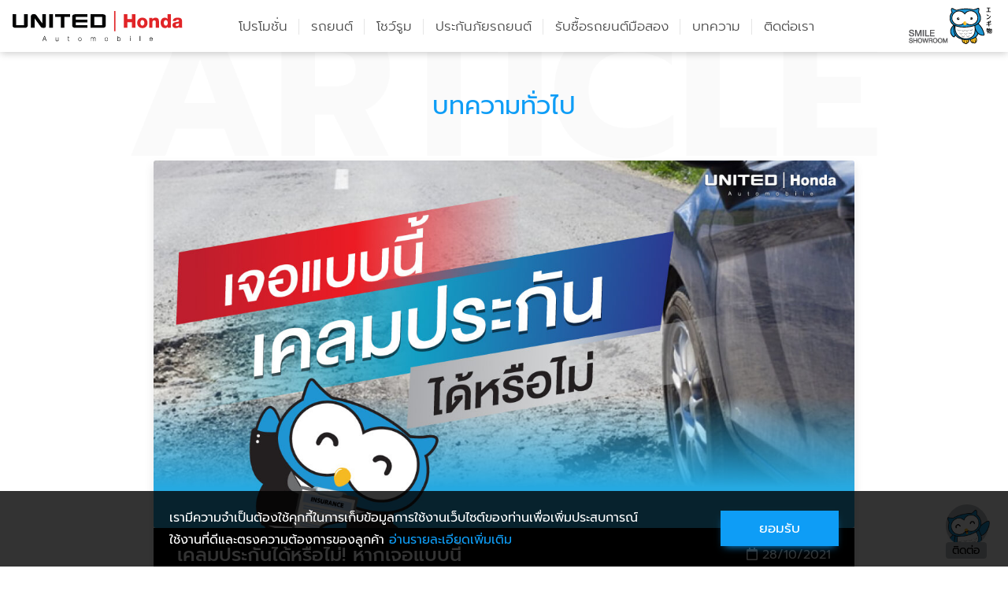

--- FILE ---
content_type: text/html; charset=UTF-8
request_url: https://unitedhonda.com/blog/%E0%B9%80%E0%B8%84%E0%B8%A5%E0%B8%A1%E0%B8%9B%E0%B8%A3%E0%B8%B0%E0%B8%81%E0%B8%B1%E0%B8%99%E0%B9%84%E0%B8%94%E0%B9%89%E0%B8%AB%E0%B8%A3%E0%B8%B7%E0%B8%AD%E0%B9%84%E0%B8%A1%E0%B9%88!-%E0%B8%AB%E0%B8%B2%E0%B8%81%E0%B9%80%E0%B8%88%E0%B8%AD%E0%B9%81%E0%B8%9A%E0%B8%9A%E0%B8%99%E0%B8%B5%E0%B9%89
body_size: 12897
content:
<!DOCTYPE html>
<html lang="th">
<head>
<!-- Google Tag Manager -->
<script>(function(w,d,s,l,i){w[l]=w[l]||[];w[l].push({'gtm.start':
new Date().getTime(),event:'gtm.js'});var f=d.getElementsByTagName(s)[0],
j=d.createElement(s),dl=l!='dataLayer'?'&l='+l:'';j.async=true;j.src=
'https://www.googletagmanager.com/gtm.js?id='+i+dl;f.parentNode.insertBefore(j,f);
})(window,document,'script','dataLayer','GTM-N747XLX');</script>
<!-- End Google Tag Manager -->

<!-- Hotjar Tracking Code for https://unitedhonda.com/ -->
<script>
    (function(h,o,t,j,a,r){
        h.hj=h.hj||function(){(h.hj.q=h.hj.q||[]).push(arguments)};
        h._hjSettings={hjid:3047375,hjsv:6};
        a=o.getElementsByTagName('head')[0];
        r=o.createElement('script');r.async=1;
        r.src=t+h._hjSettings.hjid+j+h._hjSettings.hjsv;
        a.appendChild(r);
    })(window,document,'https://static.hotjar.com/c/hotjar-','.js?sv=');
</script>

	<meta charset="utf-8">
    <meta http-equiv="X-UA-Compatible" content="IE=edge">
    <meta name="viewport" content="width=device-width, initial-scale=1.0">

    <!-- Title -->
	<title>เคลมประกันได้หรือไม่! หากเจอแบบนี้ - UNITED HONDA - ยูไนเต็ดฮอนด้า
</title>

	<meta property="fb:app_id" content="1525204787618605" />
	<meta name="facebook-domain-verification" content="lncvmellkg3qx6szfeubv2tporl6ov" />

	<!-- FAVICON -->
	<link rel="apple-touch-icon" sizes="57x57" href="https://unitedhonda.com/assets/favicon/apple-icon-57x57.png">
	<link rel="apple-touch-icon" sizes="60x60" href="https://unitedhonda.com/assets/favicon/apple-icon-60x60.png">
	<link rel="apple-touch-icon" sizes="72x72" href="https://unitedhonda.com/assets/favicon/apple-icon-72x72.png">
	<link rel="apple-touch-icon" sizes="76x76" href="https://unitedhonda.com/assets/favicon/apple-icon-76x76.png">
	<link rel="apple-touch-icon" sizes="114x114" href="https://unitedhonda.com/assets/favicon/apple-icon-114x114.png">
	<link rel="apple-touch-icon" sizes="120x120" href="https://unitedhonda.com/assets/favicon/apple-icon-120x120.png">
	<link rel="apple-touch-icon" sizes="144x144" href="https://unitedhonda.com/assets/favicon/apple-icon-144x144.png">
	<link rel="apple-touch-icon" sizes="152x152" href="https://unitedhonda.com/assets/favicon/apple-icon-152x152.png">
	<link rel="apple-touch-icon" sizes="180x180" href="https://unitedhonda.com/assets/favicon/apple-icon-180x180.png">
	<link rel="icon" type="image/png" sizes="192x192"  href="https://unitedhonda.com/assets/favicon/android-icon-192x192.png">
	<link rel="icon" type="image/png" sizes="32x32" href="https://unitedhonda.com/assets/favicon/favicon-32x32.png">
	<link rel="icon" type="image/png" sizes="96x96" href="https://unitedhonda.com/assets/favicon/favicon-96x96.png">
	<link rel="icon" type="image/png" sizes="16x16" href="https://unitedhonda.com/assets/favicon/favicon-16x16.png">
	<link rel="manifest" href="https://unitedhonda.com/assets/favicon/manifest.json">
	<meta name="msapplication-TileColor" content="#ffffff">
	<meta name="msapplication-TileImage" content="https://unitedhonda.com/assets/favicon/ms-icon-144x144.png">
	<meta name="theme-color" content="#ffffff">

	<!-- Google -->
<meta name="keywords" content="unitedhonda,ยูไนเต็ดฮอนด้า,honda,ฮอนด้า,ฮอนด้า ราชพฤกษ์,ฮอนด้า ตลิ่งชัน,ข่าวสารเกี่ยวกับรถยนต์">
<meta name="description" content="รถยนต์ เป็นสิ่งของที่ต้องใช้ทุกวันแต่สำหรับสถานการณ์ในช่วงนี้อาจมีบางท่านที่ไม่ได้ใช้รถยนต์เพราะต้องทำงานที่บ้าน จึงต้องจอดรถไว้ที่บ้านเป็นเวลานาน และในบางท่านก็ยังต้องใช้รถไปทำงานทุกวันตามปกติ ไม่ว่าจะใช้หรือไม่ค่อยได้ใช้รถนั้นเราไม่สามารถทราบได้เลยครับว่า รถยนต์ของเรานั้นมีความผิดปกติหรือไม่หากไม่ได้เช็กหรือสังเกตบ่อยๆ และหากเกิดความเสียหายต่อตัวรถก็จะมีค่าใช้จ่ายจำนวนไม่น้อยเลยทีเดียว">

	<!-- META -->
	<!-- Sharing -->
<!-- Facebook -->
<meta property="og:url" content="https://unitedhonda.com/blog/%E0%B9%80%E0%B8%84%E0%B8%A5%E0%B8%A1%E0%B8%9B%E0%B8%A3%E0%B8%B0%E0%B8%81%E0%B8%B1%E0%B8%99%E0%B9%84%E0%B8%94%E0%B9%89%E0%B8%AB%E0%B8%A3%E0%B8%B7%E0%B8%AD%E0%B9%84%E0%B8%A1%E0%B9%88!-%E0%B8%AB%E0%B8%B2%E0%B8%81%E0%B9%80%E0%B8%88%E0%B8%AD%E0%B9%81%E0%B8%9A%E0%B8%9A%E0%B8%99%E0%B8%B5%E0%B9%89">
<meta property="og:type"   content="website" /> 
<meta property="og:image" content="https://unitedhonda.com/media/img/blog/20211028141510_183611419.jpg">
<meta property="og:image:width" content="1200">
<meta property="og:image:height" content="628">
<meta property="og:title" content="เคลมประกันได้หรือไม่! หากเจอแบบนี้">
<meta property="og:description" content="รถยนต์ เป็นสิ่งของที่ต้องใช้ทุกวันแต่สำหรับสถานการณ์ในช่วงนี้อาจมีบางท่านที่ไม่ได้ใช้รถยนต์เพราะต้องทำงานที่บ้าน จึงต้องจอดรถไว้ที่บ้านเป็นเวลานาน และในบางท่านก็ยังต้องใช้รถไปทำงานทุกวันตามปกติ ไม่ว่าจะใช้หรือไม่ค่อยได้ใช้รถนั้นเราไม่สามารถทราบได้เลยครับว่า รถยนต์ของเรานั้นมีความผิดปกติหรือไม่หากไม่ได้เช็กหรือสังเกตบ่อยๆ และหากเกิดความเสียหายต่อตัวรถก็จะมีค่าใช้จ่ายจำนวนไม่น้อยเลยทีเดียว">
<meta property="og:site_name" content="United Honda">
<meta property="og:see_also" content="https://unitedhonda.com">

	<!-- Style -->
	<link rel="stylesheet" type="text/css" href="https://unitedhonda.com/assets/css/vendor.css?v=1.1.0">
	<link rel="stylesheet" type="text/css" href="https://unitedhonda.com/assets/css/honda.css?v=1.1.0">

	<!-- Script -->
	<script type="text/javascript" src="https://unitedhonda.com/assets/js/vendor.js?v=1.1.0"></script>

	<!-- HTML5 shim and Respond.js for IE8 support of HTML5 elements and media queries -->
    <!-- WARNING: Respond.js doesn't work if you view the page via file:// -->
    <!--[if lt IE 9]>
      <script src="https://oss.maxcdn.com/html5shiv/3.7.3/html5shiv.min.js"></script>
      <script src="https://oss.maxcdn.com/respond/1.4.2/respond.min.js"></script>
    <![endif]-->
</head>
<body>

<!-- Google Tag Manager (noscript) -->
<noscript><iframe src="https://www.googletagmanager.com/ns.html?id=GTM-N747XLX"
height="0" width="0" style="display:none;visibility:hidden"></iframe></noscript>
<!-- End Google Tag Manager (noscript) -->

	<!-- Facebook -->
	<div id="fb-root"></div>
	<script async defer crossorigin="anonymous" src="https://connect.facebook.net/th_TH/sdk.js#xfbml=1&version=v4.0&appId=1525204787618605&autoLogAppEvents=1"></script>

	<!-- Content -->
	<div class="wrapper">
		<nav class="navbar navbar-expand-xl navbar-light sticky-top">
    <a class="navbar-brand" href="https://unitedhonda.com">
        <img src="https://unitedhonda.com/assets/img/icon/united-honda-logo.svg" width="216" alt="ยูไนเต็ดฮอนด้า">
    </a>

    <img src="https://unitedhonda.com/assets/img/icon/smile-showroom-logo.svg" width="176" alt="ยูไนเต็ดฮอนด้า" class="smile-showroom d-none d-sm-block d-xl-none">

    <button class="navbar-toggler collapsed" type="button" data-toggle="collapse" data-target="#navbarSupportedContent" aria-controls="navbarSupportedContent" aria-expanded="false" aria-label="Toggle navigation">
        <span class="sr-only">Toggle navigation</span>
        <span class="icon-bar first-bar"></span>
        <span class="icon-bar second-bar"></span>
        <span class="icon-bar third-bar"></span>
    </button>

    <div class="collapse navbar-collapse" id="navbarSupportedContent">
        <ul class="navbar-nav mr-auto ml-auto navbar-menu">
            <li class="nav-item d-sm-block d-md-none ">
                <a class="nav-link" href="https://unitedhonda.com">หน้าหลัก</a>
            </li>
            <li class="nav-item ">
                <a class="nav-link" href="https://unitedhonda.com/promotion">โปรโมชั่น</a>
            </li>
            <li class="nav-item  dropdown">
                <a class="nav-link" href="https://unitedhonda.com/car">
                    <span class="dropdown-toggle">
                        รถยนต์
                    </span>
                </a>
                <div class="dropdown-menu dropdown-car">
                    <nav class="nav nav-pills nav-justified">
                        <a class="nav-item nav-link active" data-toggle="tab" href="#personal-car"><img src="https://unitedhonda.com/assets/img/icon/ico-car.svg" width="40" alt="ยูไนเต็ดฮอนด้า รถยนต์">รถยนต์นั่งส่วนบุคคล</a>
                        <a class="nav-item nav-link" data-toggle="tab" href="#multipurpose-car"><img src="https://unitedhonda.com/assets/img/icon/ico-activity-car.svg" width="40" alt="ยูไนเต็ดฮอนด้า รถยนต์">รถยนต์อเนกประสงค์</a>
                    </nav>
                    <div class="tab-content">
                        <div class="tab-pane fade show active" id="personal-car">
                            <div class="container">
                                <ul class="car-list">
                                                                            <li>
                                            <a href="https://unitedhonda.com/hondacity">
                                                <img src="https://unitedhonda.com/media/img/car-small/20250118142037_976028226.jpg" alt="HONDA CITY TURBO">
                                                <span>เริ่มต้น 599,000 บาท</span>
                                            </a>
                                        </li>
                                                                            <li>
                                            <a href="https://unitedhonda.com/hondacityhatchback">
                                                <img src="https://unitedhonda.com/media/img/car-small/20250118151651_767200295.jpg" alt="NEW CITY HATCHBACK TURBO">
                                                <span>เริ่มต้น 599,000 บาท</span>
                                            </a>
                                        </li>
                                                                            <li>
                                            <a href="https://unitedhonda.com/hondacityehev">
                                                <img src="https://unitedhonda.com/media/img/car-small/20250118154548_450172558.jpg" alt="NEW HONDA CITY e:HEV">
                                                <span>เริ่มต้น 729,000 บาท</span>
                                            </a>
                                        </li>
                                                                            <li>
                                            <a href="https://unitedhonda.com/hondacityhatchbackehev">
                                                <img src="https://unitedhonda.com/media/img/car-small/20240217094009_250520134.jpg" alt="NEW CITY HATCHBACK e:HEV">
                                                <span>เริ่มต้น 729,000 บาท</span>
                                            </a>
                                        </li>
                                                                            <li>
                                            <a href="https://unitedhonda.com/all-new-honda-civic-1">
                                                <img src="https://unitedhonda.com/media/img/car-small/20240829151954_754242057.jpg" alt="NEW HONDA CIVIC TURBO">
                                                <span>เริ่มต้น 1,039,000 บาท</span>
                                            </a>
                                        </li>
                                                                            <li>
                                            <a href="https://unitedhonda.com/hondacivic">
                                                <img src="https://unitedhonda.com/media/img/car-small/20240829152006_856757450.jpg" alt="NEW CIVIC e:HEV">
                                                <span>เริ่มต้น 1,099,000 บาท</span>
                                            </a>
                                        </li>
                                                                            <li>
                                            <a href="https://unitedhonda.com/the-accord">
                                                <img src="https://unitedhonda.com/media/img/car-small/20221028144017_330108773.jpg" alt="THE ACCORD">
                                                <span>เริ่มต้น 1,499,000 บาท</span>
                                            </a>
                                        </li>
                                                                            <li>
                                            <a href="https://unitedhonda.com/hondaaccord">
                                                <img src="https://unitedhonda.com/media/img/car-small/20250825091909_672026159.jpg" alt="NEW HONDA ACCORD e:HEV">
                                                <span>เริ่มต้น 1,479,000 บาท</span>
                                            </a>
                                        </li>
                                                                            <li>
                                            <a href="https://unitedhonda.com/hondacivictyper">
                                                <img src="https://unitedhonda.com/media/img/car-small/20241016155622_353502340.jpg" alt="HONDA CIVIC TYPE R">
                                                <span>เริ่มต้น 3,990,000 บาท</span>
                                            </a>
                                        </li>
                                                                    </ul>
                            </div>
                        </div>
                        <div class="tab-pane fade" id="multipurpose-car">
                            <div class="container">
                                <ul class="car-list">
                                                                            <li>
                                            <a href="https://unitedhonda.com/hondawrv">
                                                <img src="https://unitedhonda.com/media/img/car-small/20230313150308_484712395.jpg" alt="All-new Honda WR-V">
                                                <span>เริ่มต้น 799,000 บาท</span>
                                            </a>
                                        </li>
                                                                            <li>
                                            <a href="https://unitedhonda.com/hondabrv">
                                                <img src="https://unitedhonda.com/media/img/car-small/20220727153303_884264168.jpg" alt="All-new Honda BR-V">
                                                <span>เริ่มต้น 915,000 บาท</span>
                                            </a>
                                        </li>
                                                                            <li>
                                            <a href="https://unitedhonda.com/hondahrv">
                                                <img src="https://unitedhonda.com/media/img/car-small/20241113154421_192318496.jpg" alt="NEW HONDA HR-V e:HEV">
                                                <span>เริ่มต้น 949,000 บาท</span>
                                            </a>
                                        </li>
                                                                            <li>
                                            <a href="https://unitedhonda.com/new-honda-hr-v-ehev-hunt">
                                                <img src="https://unitedhonda.com/media/img/car-small/20251212100959_294913356.jpg" alt="NEW HONDA HR-V e:HEV HuNT">
                                                <span>เริ่มต้น 1,087,000 บาท</span>
                                            </a>
                                        </li>
                                                                            <li>
                                            <a href="https://unitedhonda.com/hondacrv">
                                                <img src="https://unitedhonda.com/media/img/car-small/20251202162543_706921295.jpg" alt="New Honda CR-V e:HEV">
                                                <span>เริ่มต้น 1,399,000 บาท</span>
                                            </a>
                                        </li>
                                                                            <li>
                                            <a href="https://unitedhonda.com/new-honda-cr-v-ehev-hunt">
                                                <img src="https://unitedhonda.com/media/img/car-small/20251211145220_785746524.jpg" alt="NEW HONDA CR-V e:HEV HuNT">
                                                <span>เริ่มต้น 1,599,000 บาท</span>
                                            </a>
                                        </li>
                                                                            <li>
                                            <a href="https://unitedhonda.com/hondaen1">
                                                <img src="https://unitedhonda.com/media/img/car-small/20250325121934_534793165.jpg" alt="Honda e:N1">
                                                <span>เริ่มต้น 1,199,000 บาท</span>
                                            </a>
                                        </li>
                                                                            <li>
                                            <a href="https://unitedhonda.com/hondastepwgnehev">
                                                <img src="https://unitedhonda.com/media/img/car-small/20251211152155_429730303.jpg" alt="NEW HONDA STEP WGN e:HEV SPADA">
                                                <span>เริ่มต้น 1,700,000 บาท</span>
                                            </a>
                                        </li>
                                                                    </ul>
                            </div>
                        </div>
                    </div>
                </div>
            </li>
            <li class="nav-item ">
                <a class="nav-link" href="https://unitedhonda.com/showroom">โชว์รูม</a>
            </li>
            <li class="nav-item ">
                <a class="nav-link" href="https://unitedhonda.com/insurance">ประกันภัยรถยนต์</a>
            </li>
            <li class="nav-item ">
                <a class="nav-link" href="https://unitedhonda.com/used-car">รับซื้อรถยนต์มือสอง</a>
            </li>
            <li class="nav-item ">
                <a class="nav-link" href="https://unitedhonda.com/blog">บทความ</a>
            </li>
            <li class="nav-item ">
                <a class="nav-link" href="https://unitedhonda.com/contact">ติดต่อเรา</a>
            </li>
        </ul>
        <img src="https://unitedhonda.com/assets/img/icon/smile-showroom-logo.png" width="176" alt="ยูไนเต็ดฮอนด้า" class="d-none d-xl-block">
    </div>
</nav>		
<section class="page-header page-blog">
	<div class="container-fluid">
		<h1 class="text-primary">บทความทั่วไป</h1>
	</div>
</section>

<section class="no-padding-top">
	<div class="container-mini">
		<div class="card">
			<img src="https://unitedhonda.com/media/img/blog/20211028141510_183611419.jpg" alt="เคลมประกันได้หรือไม่! หากเจอแบบนี้" class="card-img">
			<div class="card-header">
				<h1 class="text-white">เคลมประกันได้หรือไม่! หากเจอแบบนี้</h1>
				<span class="text-white float-right"><i class="far fa-calendar"></i> 28/10/2021</span>
			</div>
			<div class="card-body">
				<article class="ck-content">
				<p><strong>&nbsp; &nbsp;รถยนต์</strong> เป็นสิ่งของที่ต้องใช้ทุกวันแต่สำหรับสถานการณ์ในช่วงนี้อาจมีบางท่านที่ไม่ได้ใช้รถยนต์เพราะต้องทำงานที่บ้าน จึงต้องจอดรถไว้ที่บ้านเป็นเวลานาน และในบางท่านก็ยังต้องใช้รถไปทำงานทุกวันตามปกติ ไม่ว่าจะใช้หรือไม่ค่อยได้ใช้รถนั้นเราไม่สามารถทราบได้เลยครับว่า รถยนต์ของเรานั้นมีความผิดปกติหรือไม่หากไม่ได้เช็กหรือสังเกตบ่อยๆ และหากเกิดความเสียหายต่อตัวรถก็จะมีค่าใช้จ่ายจำนวนไม่น้อยเลยทีเดียว</p><p>&nbsp; &nbsp;การเคลมประกันเป็นการช่วยลดค่าใช้จ่ายให้ท่านได้ครับ ทั้งมีคู่กรณีและไม่มีคู่กรณีซึ่งการเคลมประกันจะมีความแตกต่างกันออกไป และสิ่งที่ประกันจะช่วยเคลมได้นั้นจะมีอะไรบ้าง ยูไนเต็ด ฮอนด้า นำข้อมูลมาฝากกันครับ</p><p>&nbsp;</p><blockquote><h4><strong>หินกระเด็นใส่รถ กระจกแตก</strong></h4></blockquote><figure class="image"><img src="/media/img/blog/20211028141104_147513968.jpg"></figure><p>&nbsp; &nbsp;ในการขับรถบนท้องถนนผู้ใช้รถมักจะได้ยินเสียงหินกระเด็นใส่รถอยู่แล้ว ซึ่งสิ่งนี้ทำให้เกิดความกังวลได้เพราะกลัวว่ารถจะเป็นรอยถลอก จนบางครั้งอาจทำให้กระจกแตกได้ สงสัยไหมครับว่า <i><strong>ถึงขั้นกระจกแตกได้จริงๆ หรือ</strong></i> สามารถทำให้กระจกแตกได้จริงๆ นะครับ เพราะเกิดจากรอยร้าวเล็กๆ ที่ขยายวงกว้างไปเรื่อยๆ จนทำให้กระจกแตกได้นั่นเอง</p><p>&nbsp; &nbsp;หากท่านทำประกันภัยชั้น 1 เอาไว้ ก็สามารถแจ้งเคลมกับบริษัทประกันได้เลยครับ เพราะประกันภัยชั้น 1 จะคุ้มครองทั้งแบบมีคู่กรณีและไม่มีคู่กรณี แบบนี้ก็หายห่วงหมดกังวลได้เลย แต่ถ้าหากทำประกันภัยชั้น 2+ หรือ 3+ สามารถเคลมได้เช่นกันแต่ต้องมีคู่กรณีเท่านั้นนะครับ อย่างเช่น รถคันหน้าทำสิ่งของหล่นจนทำให้รถของท่านเป็นรอยหรือเป็นเหตุทำให้กระจกแตก หากท่านจำทะเบียนรถคู่กรณีได้ก็สามารถเคลมประกันได้นั่นเองครับ</p><p>&nbsp;</p><blockquote><h4><strong>ยางแตกหรือยางระเบิด</strong></h4></blockquote><figure class="image"><img src="/media/img/blog/20211028141120_261399492.jpg"></figure><p>&nbsp; &nbsp;ปัญหาของยางรถยนต์เป็นเรื่องที่ใกล้ตัวมากๆ เลยนะครับ เพราะใช้รถกันเป็นประจำอยู่แล้วและมีโอกาสที่จะเกิดเหตุการณ์ที่ยางแตกหรือยางระเบิดได้ทุกเมื่อ สาเหตุที่ทำให้เกิดอาจเกิดจากอายุการใช้งาน การขับรถเร็ว การบรรทุกของหนักเกินไป การสูบยางที่ไม่ถูกต้องตามขนาดของลมยาง รวมถึงการขับไปเหยียบของมีคม ดังนั้น อย่าลืมคอยเช็กสภาพยางด้วยนะครับเพื่อความปลอดภัยต่อตัวท่านเอง</p><p>&nbsp; &nbsp;แต่ถ้าหากเกิดเหตุการณ์นั้นขึ้นมาจริงๆ ก็สามารถเคลมประกันได้เหมือนกันครับ โดยบริษัทประกันจะรับผิดชอบค่าเสียหายเพียง 50% ของราคายางเท่านั้น <i><strong>*ซึ่งจะแจ้งเคลมได้ในกรณีที่เกิดจากอุบัติเหตุเท่านั้นนะครับ</strong></i> เหตุที่รับผิดชอบเพียงครึ่งหนึ่งของราคายางเพราะยางเป็นของที่มีความเสื่อมสภาพอยู่แล้วทำให้บริษัทประกันภัยไม่สามารถรับผิดชอบได้เต็มจำนวนนั่นเองครับ</p><p>&nbsp;</p><blockquote><h4><strong>น้ำยาแอร์</strong></h4></blockquote><figure class="image"><img src="/media/img/blog/20211028141145_871684422.jpg"></figure><p>&nbsp; &nbsp;โดยปกติแล้วของเหลวและน้ำมันหล่อลื่นอย่างเช่น น้ำมันเครื่อง น้ำยาหม้อน้ำ ฯลฯ ทางบริษัทประกันภัยจะไม่คุ้มครองเพราะเนื่องจากเป็นอุปกรณ์ที่ใช้แล้วหมดไป ยากที่จะตรวจสอบว่าสึกหรอหรือไม่ และส่วนใหญ่จะมีอายุการใช้งานซึ่งสาเหตุอาจเกิดความเสียหายขึ้นได้</p><p>&nbsp; &nbsp;แต่สำหรับน้ำยาแอร์นั้น ทางบริษัทประกันจะรับผิดชอบให้ในกรณีที่รถยนต์ของท่านเกิดอุบัติเหตุขึ้นเท่านั้น ดังนั้นผู้ใช้รถหายห่วงได้เลยครับ&nbsp;</p><p>&nbsp;</p><blockquote><h4><strong>ยางอะไหล่สูญหาย</strong></h4></blockquote><figure class="image"><img src="/media/img/blog/20211028141201_983141602.jpg"></figure><p>&nbsp; &nbsp;ถ้ารถยนต์หายอย่างไรแล้วประกันจะคุ้มครองอยู่แล้วแต่ถ้าเป็น <i><strong>ยางอะไหล่</strong></i> ที่ติดมากับรถเกิดหายแบบนี้จะเคลมประกันได้หรือไม่ ซึ่งบางท่านอาจจะสงสัยใช่ไหมครับ เพราะบางครั้งอาจไม่ได้สังเกตจนมารู้อีกทีก็หายไปแล้ว</p><p>&nbsp; &nbsp;สำหรับยางอะไหล่ หากถูกขโมยหรือเกิดอุบัติเหตุแล้วยางอะไหล่ได้รับความเสียหายก็จะเข้าเงื่อนไขการดูแลตามปกติครับ ขั้นตอนการทำเรื่องก็ง่ายๆ ครับ เพียงลงบันทึกประจำวันไว้ที่สถานีตำรวจแล้วจากนั้นก็แจ้งเคลมกับบริษัทประกันภัยที่ทำเรื่องไว้นั่นเอง</p><p>&nbsp;</p><blockquote><h4><strong>สิ่งของหล่นใส่</strong></h4></blockquote><figure class="image"><img src="/media/img/blog/20211028141214_116617606.jpg"></figure><p>&nbsp; &nbsp;บนถนนที่เห็นกันก็มักจะมีรถบรรทุกของวิ่งอยู่มากมาย และถ้าหากสิ่งของเหล่านั้นเกิดพลาดหล่นมาใส่รถของท่าน ซึ่งท่านสามารถแจ้งเคลมกับบริษัทประกันได้เลยครับ เพราะเหตุการณ์แบบนี้ถือว่าเป็นอุบัติเหตุนั่นเอง</p><p>&nbsp; &nbsp;นอกจากของหล่นใส่แล้ว ยังรวมไปถึงสีที่หยดใส่หลังคาหรือน้ำปูนที่มาจากไซต์งานก่อสร้างกระเด็นโดนรถของท่านก็สามารถแจ้งเคลมได้เช่นกันนะครับ โดยทางบริษัทประกันภัยจะไปเรียกค่าเสียหายกับทางอาคารสถานที่ บริษัทรับเหมา หรือบุคคลที่มาทำละเมิดกับรถของท่านในภายหลังครับ</p><p>&nbsp;</p><blockquote><h4><strong>กุญแจสูญหาย</strong></h4></blockquote><figure class="image"><img src="/media/img/blog/20211028141228_627778779.jpg"></figure><p>&nbsp; &nbsp;ซึ่งสิ่งสำคัญในการใช้รถเลยก็คือ <i><strong>กุญแจ </strong></i>หากไม่มีแล้วจะขับรถอย่างไรใช่ไหมครับ สำหรับการเคลมประกันในกรณีของกุญแจจะต้องเกิดจากการถูกโจรกรรมเท่านั้นอย่างเช่น ลักทรัพย์ ชิงทรัพย์ ถูกชิงวิ่งราว นอกจากโจรกรรมก็จะมีการเกิดอุบัติเหตุที่ส่งผลให้เกิดความเสียหายได้ ซึ่งในกรณีนี้จะสามารถแจ้งเคลมกับบริษัทประกันได้โดยท่านไปลงบันทึกประจำวันไว้ที่สถานีตำรวจและติดต่อกับบริษัทประกันเพื่อเปิดเคลมได้ตามปกติครับ</p><p>&nbsp; &nbsp;แต่ถ้าหากทำหายเอง หรือลืมไว้ที่ไหนก็ไม่ทราบ ทำตกน้ำ ตกกระแทกพื้นจนแตก หรือเสื่อมสภาพจนไม่สามารถใช้งานได้ สาเหตุเหล่านี้จะไม่สามารเคลมประกันได้</p><p>&nbsp; &nbsp;แนะนำนะครับว่าถ้าหากท่านทำให้เกิดความเสียหายเอง หรือเกิดเสื่อมสภาพจนไม่สามารถใช้งานได้ แล้วไปแจ้งกับบริษัทประกันว่าถูกขโมย ในส่วนนี้นอกจากประกันภัยจะไม่รับผิดชอบแล้วท่านอาจจะเจอข้อหาแจ้งความเท็จรวมถึงอาจมีโทษจนเป็นคดีอาญาได้เลยนะครับ</p><p>&nbsp;</p><blockquote><h4><strong>ตกหลุม</strong></h4></blockquote><figure class="image"><img src="/media/img/blog/20211028141247_485477444.jpg"></figure><p>&nbsp; &nbsp;ถนนในเมืองอย่างที่เรารู้กันเลยก็คือจะเป็นหลุมเป็นบ่อมีทั้งหลุมเล็กและใหญ่ ถ้าขับไปเจอหลุมเล็กๆ ที่ไม่ได้มีผลกระทบต่อรถยนต์ของท่านเท่าไรก็ไม่เป็นไร แต่ถ้าหากเจอหลุมใหญ่ๆ ที่สามารถสร้างความเสียหายของรถยนต์ของท่านโดยเฉพาะล้อแม็กซ์ ยาง หรือตัวถังของรถ เหตุการณ์นี้ถือว่าเป็นอุบัติเหตุได้นะครับ&nbsp;</p><p>&nbsp; &nbsp;ดังนั้นในเหตุการณ์แบบนี้สามารถแจ้งเคลมกับประกันได้นั่นเองครับ</p><p>&nbsp;</p><blockquote><h4><strong>เติมน้ำมัน</strong></h4></blockquote><figure class="image"><img src="/media/img/blog/20211028141302_709311515.jpg"></figure><p>&nbsp; &nbsp;การเติมน้ำมันผิดประเภทอย่างเช่นหากรถยนต์ของท่านใช้เบนซินแล้วไปเติมดีเซล ซึ่งแบบนี้จะส่งผลเสียต่อเครื่องยนต์แน่นอนครับ ซึ่งอาจเกิดจากความเข้าใจผิด อุบัติเหตุ หรือประมาท หากเกิดเหตุการณ์นี้ขึ้นจริงๆ สามารถแจ้งกับทางบริษัทประกันภัยได้เลยครับ&nbsp;</p><p>&nbsp; &nbsp;โดยห้ามสตาร์ทเครื่องหรือเคลื่อนย้ายรถเด็ดขาดนะครับ เพื่อที่จะได้ไม่ให้เกิดความเสียหายเพิ่มเติมต่อเครื่องยนต์นั่นเอง</p><p>&nbsp;</p><blockquote><h4><strong>หนูกัดสายไฟ</strong></h4></blockquote><figure class="image"><img src="/media/img/blog/20211028141331_721325309.jpg"></figure><p>&nbsp; &nbsp;สาเหตุที่ทำให้หนูเข้าไปในห้องเครื่องได้อาจเป็นเพราะมีเศษขนมหรือกลิ่นของขนมอยู่ในรถ รวมไปถึงไออุ่นจากเครื่องยนต์ซึ่งสามารถเป็นที่พักพิงยามหนาวของพวกหนูๆ ได้ ดังนั้น ผู้ใช้รถยนต์จะต้องคอยรักษาความสะอาดสม่ำเสมอนะครับ เพื่อไม่ให้สัตว์ต่างๆ เข้าไปพักพิงที่ห้องเครื่องได้ เพราะถ้าสัตว์พวกนี้เข้าไปแล้วอาจจะไม่ได้เข้าไปอยู่เฉยๆ แน่นอน อาจจะเกิดการกัดแทะสายไฟรถพร้อมกับทิ้งรอยเท้าของสัตว์ไว้</p><p>&nbsp; &nbsp;สำหรับเหตุการณ์แบบนี้หากท่านใดที่ทำประกันภัยชั้น 1 ไว้ก็สามารถแจ้งเคลมกับบริษัทประกันได้เลยครับเพราะถือว่าเป็นอุบัติเหตุได้ เนื่องจากไม่ได้เกิดจากการเสื่อมสภาพของรถยนต์ การดัดแปลง รวมถึงการใช้งาน เพราะประกันภัยชั้น 1 จะคุ้มครองในกรณีที่ไม่มีคู่กรณีนั่นเองครับ&nbsp;</p><p>&nbsp;</p><p>&nbsp; &nbsp;สำหรับการเคลมประกันผู้ใช้รถจะต้องมองสถานการณ์ก่อนนะครับว่าสถานการณ์หรือเหตุการณ์นั้นเกิดจากอะไรบ้าง ท่านจะได้แจ้งเคลมกับประกันได้ถูกต้อง หากสนใจทำประกันภัยรถยนต์สามารถติดต่อได้ที่ <strong>ยูไนเต็ด ฮอนด้า </strong>ได้เลยนะครับ ไม่ว่าจะเป็นทาง&nbsp;Line : <a href="https://lin.ee/uCp9HfA">@unitedhonda</a>&nbsp;Facebook : <a href="https://www.facebook.com/UnitedHonda/">United Honda Automobile</a> หรือโทร <a href="tel:+6624322222">02-432-2222</a> ได้เลยครับ</p>
				</article>
							</div>
		</div>
	</div>
</section>

<section class="other-blog">
	<div class="container-mini">
		<div class="section-header">
			<h2 class="text-white">บทความอื่นๆ</h2>
		</div>
									<a href="https://unitedhonda.com/blog/solve-unpleasant-odor-problems-in-your-honda-after-a-family-trip-or-car-party" class="card card-promotion mb-4">
					<img src="https://unitedhonda.com/media/img/blog/20260120102446_833577034.jpg" alt="แก้ปัญหากลิ่นไม่พึงประสงค์ในรถ Honda หลังจบทริปครอบครัว หรือปาร์ตี้บนรถ ">
					<div class="card-body">
						<h4 class="text-black">แก้ปัญหากลิ่นไม่พึงประสงค์ในรถ Honda หลังจบทริปครอบครัว หรือปาร์ตี้บนรถ </h4>
						<span class="text-sub"><i class="far fa-calendar"></i> 20/01/2026</span>
						<p class="card-text text-sub">หลังจากการเดินทางท่องเที่ยวกับครอบครัว หรือกิจกรรมสังสรรค์บนรถ ไม่ว่าจะเป็น Honda City, Honda Civic, Honda HR-V หรือ Honda CR-V ปัญหาที่เจ้าของรถจำนวนมากพบเจอคือ กลิ่นไม่พึงประสงค์ภายในห้องโดยสาร เช่น กลิ่นอาหาร กลิ่นอับ หรือกลิ่นจากระบบปรับอากาศ หากปล่อยไว้นาน อาจส่งผลต่อบรรยากาศการขับขี่และสุขภาพของผู้โดยสาร

United Honda ขอแนะนำวิธีดูแลและแก้ไขกลิ่นไม่พึงประสงค์ในรถ Honda อย่างถูกวิธี เพื่อให้รถของคุณกลับมาสะอาด หอมสดชื่น พร้อมทุกการเดินทาง</p>
						<span class="link text-primary">อ่านต่อ <i class="fas fa-chevron-right"></i></span>
					</div>
				</a>
							<a href="https://unitedhonda.com/blog/when-should-you-have-your-tires-aligned-rotated-and-balanced" class="card card-promotion mb-4">
					<img src="https://unitedhonda.com/media/img/blog/20260113120103_647624934.jpg" alt="ตั้งศูนย์ สลับยาง ถ่วงล้อ ควรทำเมื่อไร?">
					<div class="card-body">
						<h4 class="text-black">ตั้งศูนย์ สลับยาง ถ่วงล้อ ควรทำเมื่อไร?</h4>
						<span class="text-sub"><i class="far fa-calendar"></i> 13/01/2026</span>
						<p class="card-text text-sub">ดูแลรถให้ขับดี ปลอดภัย และประหยัดกว่าในระยะยาว

การดูแลรถยนต์ไม่ได้มีแค่การเปลี่ยนน้ำมันเครื่องเท่านั้น
แต่ การตั้งศูนย์ สลับยาง และถ่วงล้อ ก็เป็นเรื่องสำคัญที่ช่วยให้รถขับดี ปลอดภัย และช่วยยืดอายุยางได้อย่างมาก หากทำอย่างถูกช่วงเวลา</p>
						<span class="link text-primary">อ่านต่อ <i class="fas fa-chevron-right"></i></span>
					</div>
				</a>
							<a href="https://unitedhonda.com/blog/enjoy-your-new-year-trip-with-peace-of-mind-heres-how-car-insurance-can-help-you" class="card card-promotion mb-4">
					<img src="https://unitedhonda.com/media/img/blog/20251225134949_190276988.jpg" alt="เที่ยวปีใหม่อุ่นใจ ประกันรถช่วยอะไรคุณได้บ้าง">
					<div class="card-body">
						<h4 class="text-black">เที่ยวปีใหม่อุ่นใจ ประกันรถช่วยอะไรคุณได้บ้าง</h4>
						<span class="text-sub"><i class="far fa-calendar"></i> 25/12/2025</span>
						<p class="card-text text-sub">ช่วงเทศกาลปีใหม่คือเวลาของการเดินทาง ไม่ว่าจะกลับบ้าน ท่องเที่ยวต่างจังหวัด หรือขับรถพาครอบครัวไปพักผ่อน แต่ในช่วงที่ถนนแน่น รถเยอะ และการจราจรคับคั่ง ความเสี่ยงในการเกิดอุบัติเหตุก็เพิ่มขึ้นตามไปด้วย
ประกันรถยนต์ จึงไม่ใช่แค่ &ldquo;เอกสารติดรถ&rdquo; แต่เป็นผู้ช่วยสำคัญที่ทำให้การเดินทางช่วงปีใหม่อุ่นใจมากขึ้น</p>
						<span class="link text-primary">อ่านต่อ <i class="fas fa-chevron-right"></i></span>
					</div>
				</a>
						</div>
</section>

		<footer>
	<div class="main-footer">
		<div class="container">
			<div class="row">
				<div class="col-xl-4">
					<div class="footer-info">
						<img src="https://unitedhonda.com/assets/img/icon/united-honda-logo.svg" width="216" alt="Honda">
						<p>
							<strong>บริษัท ยูไนเต็ด ฮอนด้า ออโตโมบิล จำกัด</strong><br>
							<span class="text-sub">เลขที่ 22 ถนนราชพฤกษ์ แขวงบางระมาด เขตตลิ่งชัน กรุงเทพมหานคร 10170</span>
						</p>
					</div>
				</div>
				<div class="col-xl-8">
					<div class="sitemap">
						<h4>ผังเว็บไซต์</h4>
						<ul class="footer-link">
							<li><a href="https://unitedhonda.com">หน้าหลัก</a></li>
							<li><a href="https://unitedhonda.com/promotion">โปรโมชั่น</a></li>
							<li><a href="https://unitedhonda.com/car">รถยนต์</a></li>
							<li><a href="https://unitedhonda.com/showroom">โชว์รูม</a></li>
							<li><a href="https://unitedhonda.com/insurance">ประกันภัยรถยนต์</a></li>
							<li><a href="https://unitedhonda.com/used-car">รับซื้อรถยนต์มือสอง</a></li>
							<li><a href="https://unitedhonda.com/blog">บทความ</a></li>
							<li><a href="https://unitedhonda.com/contact">ติดต่อเรา</a></li>
							<li><a href="https://unitedhonda.com/privacy-policy">นโยบายความเป็นส่วนตัว</a></li>
						</ul>
					</div>
					<div class="contact">
						<h4>ติดต่อเรา</h4>
						<ul class="footer-link">
							<li><a href="tel:+6624322222" target="_blank"><i class="fas fa-phone-square contact-tel"></i><span class="d-none d-sm-inline-block">02-432-2222</span></a></li>
							<li><a href="/cdn-cgi/l/email-protection#b0d9ded6dff0c5ded9c4d5d4d8dfded4d19ed3dfdd" target="_blank"><i class="fas fa-envelope-square contact-email"></i>​<span class="d-none d-sm-inline-block"><span class="__cf_email__" data-cfemail="b2dbdcd4ddf2c7dcdbc6d7d6dadddcd6d39cd1dddf">[email&#160;protected]</span></span></a></li>
							<li><a href="https://www.facebook.com/UnitedHonda" target="_blank"><i class="fab fa-facebook-square contact-facebook"></i><span class="d-none d-sm-inline-block">United Honda Automobile</span></a></li>
							<li><a href="http://line.me/ti/p/%40unitedhonda" target="_blank"><i class="fab fa-line contact-line"></i><span class="d-none d-sm-inline-block">@unitedhonda</span></a></li>
							<li><a href="https://www.youtube.com/channel/UCa1EHrObHSuUL4apt8VdMbg/videos?view_as=subscriber" target="_blank"><i class="fab fa-youtube-square contact-youtube"></i><span class="d-none d-sm-inline-block">United Honda Automobile</span></a></li>
						</ul>
					</div>
					<div class="facebook-page-widget">
						<div class="fb-page" data-href="https://www.facebook.com/UnitedHonda" data-tabs="" data-width="280" data-height="" data-small-header="false" data-adapt-container-width="true" data-hide-cover="false" data-show-facepile="true"><blockquote cite="https://www.facebook.com/UnitedHonda" class="fb-xfbml-parse-ignore"><a href="https://www.facebook.com/UnitedHonda">UnitedHonda</a></blockquote></div>
					</div>
				</div>
			</div>
		</div>
	</div>
	<div class="sub-footer">
		<img src="https://unitedhonda.com/assets/img/uto-footer.png" alt="Honda" class="uto"> 
		<div class="container-fluid">
			©Copyright 2020. United Honda. All Rights Reserved.
		</div>
	</div>
</footer>	</div>

	<!-- Modal -->
	<div class="modal fade" tabindex="-1" role="dialog" id="successModal">
	<div class="modal-dialog modal-dialog-centered" role="document">
		<div class="modal-content">
			<div class="modal-body">
				<h5 class="modal-title" id="modal-success-header"></h5>
				<button type="button" class="close" data-dismiss="modal" aria-label="Close">
					<i class="far fa-times-circle"></i>
				</button>
				<p id="modal-success-message"></p>
				<button type="button" class="btn btn-primary btn-center" data-dismiss="modal">ตกลง</button>
			</div>
		</div>
	</div>
</div>	<div class="modal fade" tabindex="-1" role="dialog" id="errorModal">
	<div class="modal-dialog modal-dialog-centered" role="document">
		<div class="modal-content">
			<div class="modal-body">
				<h5 class="modal-title" id="modal-error-header"></h5>
				<button type="button" class="close" data-dismiss="modal" aria-label="Close">
					<i class="far fa-times-circle"></i>
				</button>
				<p id="modal-error-message"></p>
				<button type="button" class="btn btn-primary btn-center" data-dismiss="modal">ตกลง</button>
			</div>
		</div>
	</div>
</div>	<div class="modal fade" tabindex="-1" role="dialog" id="promotionModal">
    <div class="modal-dialog modal-dialog-centered" role="document">
        <div class="modal-content">
            <div class="modal-header">
                <h5 class="modal-title" id="modal-promotion-header"></h5>
                <p class="period"><i class="far fa-calendar-alt"></i> <span id="modal-promotion-period"></span></p>
                <p id="modal-promotion-description"></p>
                <button type="button" class="close" data-dismiss="modal" aria-label="Close">
                    <i class="far fa-times-circle"></i>
                </button>
            </div>
            <div class="modal-body">
                <form method="POST" action="https://unitedhonda.com/promotion" class="form-basic">
                    <input type="hidden" name="_token" value="kuiQ8he0KAmOOflrV24St3MuMwMPMZDdJIKxkf4F">
                    <input type="hidden" name="promotion_id" id="model-promotion-id">
                    <input type="hidden" name="token">
                    <input type="hidden" name="action" value="promotion">
                    <div class="form-group required">
                        <label>ชื่อ</label>
                        <input type="text" class="form-control" name="full_name" placeholder="กรอกชื่อ" required>
                    </div>
                    <div class="form-group required">
                        <label>เบอร์ติดต่อ</label>
                        <input type="text" class="form-control" name="telephone_number" placeholder="กรอกเบอร์ติดต่อ" required>
                    </div>
                    <div class="form-group mb-4">
                        <label>อีเมล</label>
                        <input type="email" class="form-control" name="email" placeholder="กรอกอีเมล">
                    </div>
                    <div class="custom-control custom-checkbox mb-4">
                        <input type="checkbox" id="accept-promotion" name="accept" class="custom-control-input">
                        <label class="custom-control-label" for="accept-promotion">ยอมรับ <a href="https://unitedhonda.com/privacy-policy" target="_blank">นโยบายความเป็นส่วนตัว</a></label>
                    </div>
                    <button type="submit" class="btn btn-primary icon-left btn-center" disabled><i class="fas fa-paper-plane"></i>ส่งข้อมูล</button>
                </form>
            </div>
        </div>
    </div>
</div>	<div class="modal fade" tabindex="-1" role="dialog" id="contact15MinutesModal">
	<div class="modal-dialog modal-dialog-centered" role="document">
		<div class="modal-content">
			<div class="modal-header">
				<h5 class="modal-title">ติดต่อพนักงาน</h5>
				<p>
					ให้เราติดต่อกลับหาคุณ
				</p>
				<button type="button" class="close" data-dismiss="modal" aria-label="Close">
					<i class="far fa-times-circle"></i>
				</button>
			</div>
			<div class="modal-body">
				<form class="form-basic" method="POST" action="https://unitedhonda.com/contact-15-minutes">
				<input type="hidden" name="_token" value="kuiQ8he0KAmOOflrV24St3MuMwMPMZDdJIKxkf4F">
				<input type="hidden" name="token">
				<input type="hidden" name="action" value="contact_15_minutes">
					<div class="form-group">
						<label>ชื่อ - นามสกุล</label>
						<input type="text" class="form-control" placeholder="ชื่อ - นามสกุล" name="full_name" required>
					</div>
					<div class="form-group">
						<label>เบอร์โทรศัพท์</label>
						<input type="text" class="form-control" placeholder="เบอร์โทรศัพท์ที่ต้องการให้ติดต่อกลับ" name="telephone_number" required>
					</div>
					<div class="form-group mb-4">
						<label>รายละเอียดเพิ่มเติม</label>
						<textarea class="form-control" placeholder="รายละเอียด" rows="3" name="message"></textarea>
					</div>
					<div class="custom-control custom-checkbox mb-4">
                        <input type="checkbox" id="accept-insurance" name="accept" class="custom-control-input">
                        <label class="custom-control-label" for="accept-insurance">ยอมรับ <a href="https://unitedhonda.com/privacy-policy" target="_blank">นโยบายความเป็นส่วนตัว</a></label>
                    </div>
					<button type="submit" class="btn btn-primary icon-left btn-center" disabled><i class="fas fa-paper-plane"></i>ส่งข้อความ</button>
				</form>
			</div>
		</div>
	</div>
</div>
	<div id="cookie-permission">
		<div class="container">
			<p>เรามีความจำเป็นต้องใช้คุกกี้ในการเก็บข้อมูลการใช้งานเว็บไซต์ของท่านเพื่อเพิ่มประสบการณ์ใช้งานที่ดีและตรงความต้องการของลูกค้า <a href="https://unitedhonda.com/privacy-policy" target="_blank">อ่านรายละเอียดเพิ่มเติม</a></p>

			<a href="#" class="btn btn-primary" id="accept-cookie-button">ยอมรับ</a>
		</div>
	</div>

	<a href="#" class="btn btn-gray btn-floating btn-floating-action" id="button-contact"><img src="/assets/img/uto-contact.png" alt="Uto" width="55" height="48"><label>ติดต่อ</label></a>
	<div class="floating-menu" id="floating-menu">
		<a href="#" data-toggle="modal" data-target="#contact15MinutesModal" class="btn btn-phone btn-floating"><i class="fas fa-phone-volume" style="font-size: 28px;"></i></a>
		<a href="tel:++6624322222" class="btn btn-primary btn-floating"><i class="fas fa-phone"></i></a>
		<a href="http://line.me/ti/p/%40unitedhonda" rel="nofollow" target="_blank" class="btn btn-line btn-floating"><i class="fab fa-line" style="font-size: 28px;"></i></a>
		<a href="https://m.me/UnitedHonda" rel="nofollow" target="_blank" class="btn btn-messenger btn-floating"><i class="fab fa-facebook-messenger" style="font-size: 28px;"></i></a>
	</div>

	<!-- Your customer chat code -->
  	<!-- <div class="fb-customerchat" page_id="262723550601227" greeting_dialog_display="hide" logged_in_greeting="ยูไนเต็ด ฮอนด้า สวัสดีค่ะ ต้องการสอบถามข้อมูลเพิ่มเติม ฝากข้อความไว้ได้เลยนะคะ" logged_out_greeting="ยูไนเต็ด ฮอนด้า สวัสดีค่ะ ต้องการสอบถามข้อมูลเพิ่มเติม ฝากข้อความไว้ได้เลยนะคะ"></div> -->

	<!-- Script -->
	<script data-cfasync="false" src="/cdn-cgi/scripts/5c5dd728/cloudflare-static/email-decode.min.js"></script><script type="text/javascript">
		var baseUrl = "https://unitedhonda.com/",
			grecaptchaPublicKey = "6LcW-8IZAAAAAIrxz7Wch9PPpdtX7bybtLw4Hke5";
	</script>
	<script src="https://www.google.com/recaptcha/api.js?render=6LcW-8IZAAAAAIrxz7Wch9PPpdtX7bybtLw4Hke5"></script>
	<script type="text/javascript" src="https://unitedhonda.com/assets/js/honda.js?v=1.1.0"></script>
	<script type="text/javascript">
		$(function(){
				        	
	    });
	</script>
		<script type="text/javascript">
  		(() => {
  			const button = document.getElementById('button-contact'),
  				floatingMenu = document.getElementById('floating-menu');

  			// action
  			button.addEventListener('click', e => {
  				e.preventDefault();

  				// toggle
  				floatingMenu.classList.toggle('active')
  				button.classList.toggle('active')

  				// change content
  				if( button.classList.contains('active') ) {
  					button.innerHTML = `<i class="fas fa-times"></i>`
  				} else {
  					button.innerHTML = `<img src="/assets/img/uto-contact.png" alt="Uto" width="55" height="48"><label>ติดต่อ</label>`
  				}
  			})
  		})();
  	</script>

<script src="https://unitedhonda.com/assets/js/js.cookie.min.js"></script>
<script type="text/javascript">

	(()=> {
		var cookiePermission = document.getElementById('cookie-permission'),
			acceptCookieButton = document.getElementById('accept-cookie-button'),
			acceptCookie = localStorage.getItem('accept-cookie');

		window.onload = function() {
			if( acceptCookie === null ) {
				cookiePermission.style.visibility = 'visible';
				cookiePermission.style.opacity = 1;
			}

			acceptCookieButton.addEventListener('click', function(e) {
				localStorage.setItem('accept-cookie', true);

				cookiePermission.style.visibility = 'hidden';
				cookiePermission.style.opacity = 0;

				e.preventDefault();
			});
		}

		// const expando = '_cookie';
		// let nativeCookieDesc = Object.getOwnPropertyDescriptor(Document.prototype, 'cookie');
		// Object.defineProperty(Document.prototype, expando, nativeCookieDesc);
		// Object.defineProperty(Document.prototype, 'cookie', {
		// 	enumerable: true,
		// 	configurable: true,
		// 	get() {
		// 		return this[expando];
		// 	},
		// 	set(value) {

		// 		// get cookie name
		// 		let cookieName = value.split('=');

		// 		// get cookie accept flag
		// 		let cookieAccept = localStorage.getItem('accept-cookie');

		// 		// check accept
		// 		if( cookieAccept == null ) {
		// 			// remove all cookie
		// 			Object.keys(Cookies.get()).forEach(function(_cookieName) {
		// 				var attr = {path: '/'};
		// 				Cookies.remove(_cookieName, attr);
		// 			});
		// 		} else {
		// 			// set
		// 			this[expando] = value;
		// 		}
		// 	}
		// });
	})();
</script>
<!-- 
<script>
  window.fbAsyncInit = function() {
    FB.init({
      appId            : '1525204787618605',
      autoLogAppEvents : true,
      xfbml            : true,
      version          : 'v3.2'
    });
  };

  (function(d, s, id){
     var js, fjs = d.getElementsByTagName(s)[0];
     if (d.getElementById(id)) {return;}
     js = d.createElement(s); js.id = id;
     js.src = "https://connect.facebook.net/en_US/sdk/xfbml.customerchat.js#xfbml=1&version=v2.12&autoLogAppEvents=1";
     fjs.parentNode.insertBefore(js, fjs);
   }(document, 'script', 'facebook-jssdk'));
</script> -->

<!-- GetButton.io widget -->
<!-- <script type="text/javascript">
    (function () {
        var options = {
            facebook: "262723550601227", // Facebook page ID
            line: "//line.me/R/ti/p/%40unitedhonda", // Line QR code URL
            call_to_action: "สอบถามเพิ่มเติม", // Call to action
            button_color: "#129BF4", // Color of button
            position: "right", // Position may be 'right' or 'left'
            order: "facebook,line", // Order of buttons
        };
        var proto = document.location.protocol, host = "getbutton.io", url = proto + "//static." + host;
        var s = document.createElement('script'); s.type = 'text/javascript'; s.async = true; s.src = url + '/widget-send-button/js/init.js';
        s.onload = function () { WhWidgetSendButton.init(host, proto, options); };
        var x = document.getElementsByTagName('script')[0]; x.parentNode.insertBefore(s, x);
    })();
</script> -->
<!-- /GetButton.io widget -->
<script defer src="https://static.cloudflareinsights.com/beacon.min.js/vcd15cbe7772f49c399c6a5babf22c1241717689176015" integrity="sha512-ZpsOmlRQV6y907TI0dKBHq9Md29nnaEIPlkf84rnaERnq6zvWvPUqr2ft8M1aS28oN72PdrCzSjY4U6VaAw1EQ==" data-cf-beacon='{"version":"2024.11.0","token":"8c1f5e6bebfa41a8bbfb1b9e5e3bbc65","r":1,"server_timing":{"name":{"cfCacheStatus":true,"cfEdge":true,"cfExtPri":true,"cfL4":true,"cfOrigin":true,"cfSpeedBrain":true},"location_startswith":null}}' crossorigin="anonymous"></script>
</body>
</html>

--- FILE ---
content_type: text/html; charset=utf-8
request_url: https://www.google.com/recaptcha/api2/anchor?ar=1&k=6LcW-8IZAAAAAIrxz7Wch9PPpdtX7bybtLw4Hke5&co=aHR0cHM6Ly91bml0ZWRob25kYS5jb206NDQz&hl=en&v=N67nZn4AqZkNcbeMu4prBgzg&size=invisible&anchor-ms=20000&execute-ms=30000&cb=xznosa936z6j
body_size: 48755
content:
<!DOCTYPE HTML><html dir="ltr" lang="en"><head><meta http-equiv="Content-Type" content="text/html; charset=UTF-8">
<meta http-equiv="X-UA-Compatible" content="IE=edge">
<title>reCAPTCHA</title>
<style type="text/css">
/* cyrillic-ext */
@font-face {
  font-family: 'Roboto';
  font-style: normal;
  font-weight: 400;
  font-stretch: 100%;
  src: url(//fonts.gstatic.com/s/roboto/v48/KFO7CnqEu92Fr1ME7kSn66aGLdTylUAMa3GUBHMdazTgWw.woff2) format('woff2');
  unicode-range: U+0460-052F, U+1C80-1C8A, U+20B4, U+2DE0-2DFF, U+A640-A69F, U+FE2E-FE2F;
}
/* cyrillic */
@font-face {
  font-family: 'Roboto';
  font-style: normal;
  font-weight: 400;
  font-stretch: 100%;
  src: url(//fonts.gstatic.com/s/roboto/v48/KFO7CnqEu92Fr1ME7kSn66aGLdTylUAMa3iUBHMdazTgWw.woff2) format('woff2');
  unicode-range: U+0301, U+0400-045F, U+0490-0491, U+04B0-04B1, U+2116;
}
/* greek-ext */
@font-face {
  font-family: 'Roboto';
  font-style: normal;
  font-weight: 400;
  font-stretch: 100%;
  src: url(//fonts.gstatic.com/s/roboto/v48/KFO7CnqEu92Fr1ME7kSn66aGLdTylUAMa3CUBHMdazTgWw.woff2) format('woff2');
  unicode-range: U+1F00-1FFF;
}
/* greek */
@font-face {
  font-family: 'Roboto';
  font-style: normal;
  font-weight: 400;
  font-stretch: 100%;
  src: url(//fonts.gstatic.com/s/roboto/v48/KFO7CnqEu92Fr1ME7kSn66aGLdTylUAMa3-UBHMdazTgWw.woff2) format('woff2');
  unicode-range: U+0370-0377, U+037A-037F, U+0384-038A, U+038C, U+038E-03A1, U+03A3-03FF;
}
/* math */
@font-face {
  font-family: 'Roboto';
  font-style: normal;
  font-weight: 400;
  font-stretch: 100%;
  src: url(//fonts.gstatic.com/s/roboto/v48/KFO7CnqEu92Fr1ME7kSn66aGLdTylUAMawCUBHMdazTgWw.woff2) format('woff2');
  unicode-range: U+0302-0303, U+0305, U+0307-0308, U+0310, U+0312, U+0315, U+031A, U+0326-0327, U+032C, U+032F-0330, U+0332-0333, U+0338, U+033A, U+0346, U+034D, U+0391-03A1, U+03A3-03A9, U+03B1-03C9, U+03D1, U+03D5-03D6, U+03F0-03F1, U+03F4-03F5, U+2016-2017, U+2034-2038, U+203C, U+2040, U+2043, U+2047, U+2050, U+2057, U+205F, U+2070-2071, U+2074-208E, U+2090-209C, U+20D0-20DC, U+20E1, U+20E5-20EF, U+2100-2112, U+2114-2115, U+2117-2121, U+2123-214F, U+2190, U+2192, U+2194-21AE, U+21B0-21E5, U+21F1-21F2, U+21F4-2211, U+2213-2214, U+2216-22FF, U+2308-230B, U+2310, U+2319, U+231C-2321, U+2336-237A, U+237C, U+2395, U+239B-23B7, U+23D0, U+23DC-23E1, U+2474-2475, U+25AF, U+25B3, U+25B7, U+25BD, U+25C1, U+25CA, U+25CC, U+25FB, U+266D-266F, U+27C0-27FF, U+2900-2AFF, U+2B0E-2B11, U+2B30-2B4C, U+2BFE, U+3030, U+FF5B, U+FF5D, U+1D400-1D7FF, U+1EE00-1EEFF;
}
/* symbols */
@font-face {
  font-family: 'Roboto';
  font-style: normal;
  font-weight: 400;
  font-stretch: 100%;
  src: url(//fonts.gstatic.com/s/roboto/v48/KFO7CnqEu92Fr1ME7kSn66aGLdTylUAMaxKUBHMdazTgWw.woff2) format('woff2');
  unicode-range: U+0001-000C, U+000E-001F, U+007F-009F, U+20DD-20E0, U+20E2-20E4, U+2150-218F, U+2190, U+2192, U+2194-2199, U+21AF, U+21E6-21F0, U+21F3, U+2218-2219, U+2299, U+22C4-22C6, U+2300-243F, U+2440-244A, U+2460-24FF, U+25A0-27BF, U+2800-28FF, U+2921-2922, U+2981, U+29BF, U+29EB, U+2B00-2BFF, U+4DC0-4DFF, U+FFF9-FFFB, U+10140-1018E, U+10190-1019C, U+101A0, U+101D0-101FD, U+102E0-102FB, U+10E60-10E7E, U+1D2C0-1D2D3, U+1D2E0-1D37F, U+1F000-1F0FF, U+1F100-1F1AD, U+1F1E6-1F1FF, U+1F30D-1F30F, U+1F315, U+1F31C, U+1F31E, U+1F320-1F32C, U+1F336, U+1F378, U+1F37D, U+1F382, U+1F393-1F39F, U+1F3A7-1F3A8, U+1F3AC-1F3AF, U+1F3C2, U+1F3C4-1F3C6, U+1F3CA-1F3CE, U+1F3D4-1F3E0, U+1F3ED, U+1F3F1-1F3F3, U+1F3F5-1F3F7, U+1F408, U+1F415, U+1F41F, U+1F426, U+1F43F, U+1F441-1F442, U+1F444, U+1F446-1F449, U+1F44C-1F44E, U+1F453, U+1F46A, U+1F47D, U+1F4A3, U+1F4B0, U+1F4B3, U+1F4B9, U+1F4BB, U+1F4BF, U+1F4C8-1F4CB, U+1F4D6, U+1F4DA, U+1F4DF, U+1F4E3-1F4E6, U+1F4EA-1F4ED, U+1F4F7, U+1F4F9-1F4FB, U+1F4FD-1F4FE, U+1F503, U+1F507-1F50B, U+1F50D, U+1F512-1F513, U+1F53E-1F54A, U+1F54F-1F5FA, U+1F610, U+1F650-1F67F, U+1F687, U+1F68D, U+1F691, U+1F694, U+1F698, U+1F6AD, U+1F6B2, U+1F6B9-1F6BA, U+1F6BC, U+1F6C6-1F6CF, U+1F6D3-1F6D7, U+1F6E0-1F6EA, U+1F6F0-1F6F3, U+1F6F7-1F6FC, U+1F700-1F7FF, U+1F800-1F80B, U+1F810-1F847, U+1F850-1F859, U+1F860-1F887, U+1F890-1F8AD, U+1F8B0-1F8BB, U+1F8C0-1F8C1, U+1F900-1F90B, U+1F93B, U+1F946, U+1F984, U+1F996, U+1F9E9, U+1FA00-1FA6F, U+1FA70-1FA7C, U+1FA80-1FA89, U+1FA8F-1FAC6, U+1FACE-1FADC, U+1FADF-1FAE9, U+1FAF0-1FAF8, U+1FB00-1FBFF;
}
/* vietnamese */
@font-face {
  font-family: 'Roboto';
  font-style: normal;
  font-weight: 400;
  font-stretch: 100%;
  src: url(//fonts.gstatic.com/s/roboto/v48/KFO7CnqEu92Fr1ME7kSn66aGLdTylUAMa3OUBHMdazTgWw.woff2) format('woff2');
  unicode-range: U+0102-0103, U+0110-0111, U+0128-0129, U+0168-0169, U+01A0-01A1, U+01AF-01B0, U+0300-0301, U+0303-0304, U+0308-0309, U+0323, U+0329, U+1EA0-1EF9, U+20AB;
}
/* latin-ext */
@font-face {
  font-family: 'Roboto';
  font-style: normal;
  font-weight: 400;
  font-stretch: 100%;
  src: url(//fonts.gstatic.com/s/roboto/v48/KFO7CnqEu92Fr1ME7kSn66aGLdTylUAMa3KUBHMdazTgWw.woff2) format('woff2');
  unicode-range: U+0100-02BA, U+02BD-02C5, U+02C7-02CC, U+02CE-02D7, U+02DD-02FF, U+0304, U+0308, U+0329, U+1D00-1DBF, U+1E00-1E9F, U+1EF2-1EFF, U+2020, U+20A0-20AB, U+20AD-20C0, U+2113, U+2C60-2C7F, U+A720-A7FF;
}
/* latin */
@font-face {
  font-family: 'Roboto';
  font-style: normal;
  font-weight: 400;
  font-stretch: 100%;
  src: url(//fonts.gstatic.com/s/roboto/v48/KFO7CnqEu92Fr1ME7kSn66aGLdTylUAMa3yUBHMdazQ.woff2) format('woff2');
  unicode-range: U+0000-00FF, U+0131, U+0152-0153, U+02BB-02BC, U+02C6, U+02DA, U+02DC, U+0304, U+0308, U+0329, U+2000-206F, U+20AC, U+2122, U+2191, U+2193, U+2212, U+2215, U+FEFF, U+FFFD;
}
/* cyrillic-ext */
@font-face {
  font-family: 'Roboto';
  font-style: normal;
  font-weight: 500;
  font-stretch: 100%;
  src: url(//fonts.gstatic.com/s/roboto/v48/KFO7CnqEu92Fr1ME7kSn66aGLdTylUAMa3GUBHMdazTgWw.woff2) format('woff2');
  unicode-range: U+0460-052F, U+1C80-1C8A, U+20B4, U+2DE0-2DFF, U+A640-A69F, U+FE2E-FE2F;
}
/* cyrillic */
@font-face {
  font-family: 'Roboto';
  font-style: normal;
  font-weight: 500;
  font-stretch: 100%;
  src: url(//fonts.gstatic.com/s/roboto/v48/KFO7CnqEu92Fr1ME7kSn66aGLdTylUAMa3iUBHMdazTgWw.woff2) format('woff2');
  unicode-range: U+0301, U+0400-045F, U+0490-0491, U+04B0-04B1, U+2116;
}
/* greek-ext */
@font-face {
  font-family: 'Roboto';
  font-style: normal;
  font-weight: 500;
  font-stretch: 100%;
  src: url(//fonts.gstatic.com/s/roboto/v48/KFO7CnqEu92Fr1ME7kSn66aGLdTylUAMa3CUBHMdazTgWw.woff2) format('woff2');
  unicode-range: U+1F00-1FFF;
}
/* greek */
@font-face {
  font-family: 'Roboto';
  font-style: normal;
  font-weight: 500;
  font-stretch: 100%;
  src: url(//fonts.gstatic.com/s/roboto/v48/KFO7CnqEu92Fr1ME7kSn66aGLdTylUAMa3-UBHMdazTgWw.woff2) format('woff2');
  unicode-range: U+0370-0377, U+037A-037F, U+0384-038A, U+038C, U+038E-03A1, U+03A3-03FF;
}
/* math */
@font-face {
  font-family: 'Roboto';
  font-style: normal;
  font-weight: 500;
  font-stretch: 100%;
  src: url(//fonts.gstatic.com/s/roboto/v48/KFO7CnqEu92Fr1ME7kSn66aGLdTylUAMawCUBHMdazTgWw.woff2) format('woff2');
  unicode-range: U+0302-0303, U+0305, U+0307-0308, U+0310, U+0312, U+0315, U+031A, U+0326-0327, U+032C, U+032F-0330, U+0332-0333, U+0338, U+033A, U+0346, U+034D, U+0391-03A1, U+03A3-03A9, U+03B1-03C9, U+03D1, U+03D5-03D6, U+03F0-03F1, U+03F4-03F5, U+2016-2017, U+2034-2038, U+203C, U+2040, U+2043, U+2047, U+2050, U+2057, U+205F, U+2070-2071, U+2074-208E, U+2090-209C, U+20D0-20DC, U+20E1, U+20E5-20EF, U+2100-2112, U+2114-2115, U+2117-2121, U+2123-214F, U+2190, U+2192, U+2194-21AE, U+21B0-21E5, U+21F1-21F2, U+21F4-2211, U+2213-2214, U+2216-22FF, U+2308-230B, U+2310, U+2319, U+231C-2321, U+2336-237A, U+237C, U+2395, U+239B-23B7, U+23D0, U+23DC-23E1, U+2474-2475, U+25AF, U+25B3, U+25B7, U+25BD, U+25C1, U+25CA, U+25CC, U+25FB, U+266D-266F, U+27C0-27FF, U+2900-2AFF, U+2B0E-2B11, U+2B30-2B4C, U+2BFE, U+3030, U+FF5B, U+FF5D, U+1D400-1D7FF, U+1EE00-1EEFF;
}
/* symbols */
@font-face {
  font-family: 'Roboto';
  font-style: normal;
  font-weight: 500;
  font-stretch: 100%;
  src: url(//fonts.gstatic.com/s/roboto/v48/KFO7CnqEu92Fr1ME7kSn66aGLdTylUAMaxKUBHMdazTgWw.woff2) format('woff2');
  unicode-range: U+0001-000C, U+000E-001F, U+007F-009F, U+20DD-20E0, U+20E2-20E4, U+2150-218F, U+2190, U+2192, U+2194-2199, U+21AF, U+21E6-21F0, U+21F3, U+2218-2219, U+2299, U+22C4-22C6, U+2300-243F, U+2440-244A, U+2460-24FF, U+25A0-27BF, U+2800-28FF, U+2921-2922, U+2981, U+29BF, U+29EB, U+2B00-2BFF, U+4DC0-4DFF, U+FFF9-FFFB, U+10140-1018E, U+10190-1019C, U+101A0, U+101D0-101FD, U+102E0-102FB, U+10E60-10E7E, U+1D2C0-1D2D3, U+1D2E0-1D37F, U+1F000-1F0FF, U+1F100-1F1AD, U+1F1E6-1F1FF, U+1F30D-1F30F, U+1F315, U+1F31C, U+1F31E, U+1F320-1F32C, U+1F336, U+1F378, U+1F37D, U+1F382, U+1F393-1F39F, U+1F3A7-1F3A8, U+1F3AC-1F3AF, U+1F3C2, U+1F3C4-1F3C6, U+1F3CA-1F3CE, U+1F3D4-1F3E0, U+1F3ED, U+1F3F1-1F3F3, U+1F3F5-1F3F7, U+1F408, U+1F415, U+1F41F, U+1F426, U+1F43F, U+1F441-1F442, U+1F444, U+1F446-1F449, U+1F44C-1F44E, U+1F453, U+1F46A, U+1F47D, U+1F4A3, U+1F4B0, U+1F4B3, U+1F4B9, U+1F4BB, U+1F4BF, U+1F4C8-1F4CB, U+1F4D6, U+1F4DA, U+1F4DF, U+1F4E3-1F4E6, U+1F4EA-1F4ED, U+1F4F7, U+1F4F9-1F4FB, U+1F4FD-1F4FE, U+1F503, U+1F507-1F50B, U+1F50D, U+1F512-1F513, U+1F53E-1F54A, U+1F54F-1F5FA, U+1F610, U+1F650-1F67F, U+1F687, U+1F68D, U+1F691, U+1F694, U+1F698, U+1F6AD, U+1F6B2, U+1F6B9-1F6BA, U+1F6BC, U+1F6C6-1F6CF, U+1F6D3-1F6D7, U+1F6E0-1F6EA, U+1F6F0-1F6F3, U+1F6F7-1F6FC, U+1F700-1F7FF, U+1F800-1F80B, U+1F810-1F847, U+1F850-1F859, U+1F860-1F887, U+1F890-1F8AD, U+1F8B0-1F8BB, U+1F8C0-1F8C1, U+1F900-1F90B, U+1F93B, U+1F946, U+1F984, U+1F996, U+1F9E9, U+1FA00-1FA6F, U+1FA70-1FA7C, U+1FA80-1FA89, U+1FA8F-1FAC6, U+1FACE-1FADC, U+1FADF-1FAE9, U+1FAF0-1FAF8, U+1FB00-1FBFF;
}
/* vietnamese */
@font-face {
  font-family: 'Roboto';
  font-style: normal;
  font-weight: 500;
  font-stretch: 100%;
  src: url(//fonts.gstatic.com/s/roboto/v48/KFO7CnqEu92Fr1ME7kSn66aGLdTylUAMa3OUBHMdazTgWw.woff2) format('woff2');
  unicode-range: U+0102-0103, U+0110-0111, U+0128-0129, U+0168-0169, U+01A0-01A1, U+01AF-01B0, U+0300-0301, U+0303-0304, U+0308-0309, U+0323, U+0329, U+1EA0-1EF9, U+20AB;
}
/* latin-ext */
@font-face {
  font-family: 'Roboto';
  font-style: normal;
  font-weight: 500;
  font-stretch: 100%;
  src: url(//fonts.gstatic.com/s/roboto/v48/KFO7CnqEu92Fr1ME7kSn66aGLdTylUAMa3KUBHMdazTgWw.woff2) format('woff2');
  unicode-range: U+0100-02BA, U+02BD-02C5, U+02C7-02CC, U+02CE-02D7, U+02DD-02FF, U+0304, U+0308, U+0329, U+1D00-1DBF, U+1E00-1E9F, U+1EF2-1EFF, U+2020, U+20A0-20AB, U+20AD-20C0, U+2113, U+2C60-2C7F, U+A720-A7FF;
}
/* latin */
@font-face {
  font-family: 'Roboto';
  font-style: normal;
  font-weight: 500;
  font-stretch: 100%;
  src: url(//fonts.gstatic.com/s/roboto/v48/KFO7CnqEu92Fr1ME7kSn66aGLdTylUAMa3yUBHMdazQ.woff2) format('woff2');
  unicode-range: U+0000-00FF, U+0131, U+0152-0153, U+02BB-02BC, U+02C6, U+02DA, U+02DC, U+0304, U+0308, U+0329, U+2000-206F, U+20AC, U+2122, U+2191, U+2193, U+2212, U+2215, U+FEFF, U+FFFD;
}
/* cyrillic-ext */
@font-face {
  font-family: 'Roboto';
  font-style: normal;
  font-weight: 900;
  font-stretch: 100%;
  src: url(//fonts.gstatic.com/s/roboto/v48/KFO7CnqEu92Fr1ME7kSn66aGLdTylUAMa3GUBHMdazTgWw.woff2) format('woff2');
  unicode-range: U+0460-052F, U+1C80-1C8A, U+20B4, U+2DE0-2DFF, U+A640-A69F, U+FE2E-FE2F;
}
/* cyrillic */
@font-face {
  font-family: 'Roboto';
  font-style: normal;
  font-weight: 900;
  font-stretch: 100%;
  src: url(//fonts.gstatic.com/s/roboto/v48/KFO7CnqEu92Fr1ME7kSn66aGLdTylUAMa3iUBHMdazTgWw.woff2) format('woff2');
  unicode-range: U+0301, U+0400-045F, U+0490-0491, U+04B0-04B1, U+2116;
}
/* greek-ext */
@font-face {
  font-family: 'Roboto';
  font-style: normal;
  font-weight: 900;
  font-stretch: 100%;
  src: url(//fonts.gstatic.com/s/roboto/v48/KFO7CnqEu92Fr1ME7kSn66aGLdTylUAMa3CUBHMdazTgWw.woff2) format('woff2');
  unicode-range: U+1F00-1FFF;
}
/* greek */
@font-face {
  font-family: 'Roboto';
  font-style: normal;
  font-weight: 900;
  font-stretch: 100%;
  src: url(//fonts.gstatic.com/s/roboto/v48/KFO7CnqEu92Fr1ME7kSn66aGLdTylUAMa3-UBHMdazTgWw.woff2) format('woff2');
  unicode-range: U+0370-0377, U+037A-037F, U+0384-038A, U+038C, U+038E-03A1, U+03A3-03FF;
}
/* math */
@font-face {
  font-family: 'Roboto';
  font-style: normal;
  font-weight: 900;
  font-stretch: 100%;
  src: url(//fonts.gstatic.com/s/roboto/v48/KFO7CnqEu92Fr1ME7kSn66aGLdTylUAMawCUBHMdazTgWw.woff2) format('woff2');
  unicode-range: U+0302-0303, U+0305, U+0307-0308, U+0310, U+0312, U+0315, U+031A, U+0326-0327, U+032C, U+032F-0330, U+0332-0333, U+0338, U+033A, U+0346, U+034D, U+0391-03A1, U+03A3-03A9, U+03B1-03C9, U+03D1, U+03D5-03D6, U+03F0-03F1, U+03F4-03F5, U+2016-2017, U+2034-2038, U+203C, U+2040, U+2043, U+2047, U+2050, U+2057, U+205F, U+2070-2071, U+2074-208E, U+2090-209C, U+20D0-20DC, U+20E1, U+20E5-20EF, U+2100-2112, U+2114-2115, U+2117-2121, U+2123-214F, U+2190, U+2192, U+2194-21AE, U+21B0-21E5, U+21F1-21F2, U+21F4-2211, U+2213-2214, U+2216-22FF, U+2308-230B, U+2310, U+2319, U+231C-2321, U+2336-237A, U+237C, U+2395, U+239B-23B7, U+23D0, U+23DC-23E1, U+2474-2475, U+25AF, U+25B3, U+25B7, U+25BD, U+25C1, U+25CA, U+25CC, U+25FB, U+266D-266F, U+27C0-27FF, U+2900-2AFF, U+2B0E-2B11, U+2B30-2B4C, U+2BFE, U+3030, U+FF5B, U+FF5D, U+1D400-1D7FF, U+1EE00-1EEFF;
}
/* symbols */
@font-face {
  font-family: 'Roboto';
  font-style: normal;
  font-weight: 900;
  font-stretch: 100%;
  src: url(//fonts.gstatic.com/s/roboto/v48/KFO7CnqEu92Fr1ME7kSn66aGLdTylUAMaxKUBHMdazTgWw.woff2) format('woff2');
  unicode-range: U+0001-000C, U+000E-001F, U+007F-009F, U+20DD-20E0, U+20E2-20E4, U+2150-218F, U+2190, U+2192, U+2194-2199, U+21AF, U+21E6-21F0, U+21F3, U+2218-2219, U+2299, U+22C4-22C6, U+2300-243F, U+2440-244A, U+2460-24FF, U+25A0-27BF, U+2800-28FF, U+2921-2922, U+2981, U+29BF, U+29EB, U+2B00-2BFF, U+4DC0-4DFF, U+FFF9-FFFB, U+10140-1018E, U+10190-1019C, U+101A0, U+101D0-101FD, U+102E0-102FB, U+10E60-10E7E, U+1D2C0-1D2D3, U+1D2E0-1D37F, U+1F000-1F0FF, U+1F100-1F1AD, U+1F1E6-1F1FF, U+1F30D-1F30F, U+1F315, U+1F31C, U+1F31E, U+1F320-1F32C, U+1F336, U+1F378, U+1F37D, U+1F382, U+1F393-1F39F, U+1F3A7-1F3A8, U+1F3AC-1F3AF, U+1F3C2, U+1F3C4-1F3C6, U+1F3CA-1F3CE, U+1F3D4-1F3E0, U+1F3ED, U+1F3F1-1F3F3, U+1F3F5-1F3F7, U+1F408, U+1F415, U+1F41F, U+1F426, U+1F43F, U+1F441-1F442, U+1F444, U+1F446-1F449, U+1F44C-1F44E, U+1F453, U+1F46A, U+1F47D, U+1F4A3, U+1F4B0, U+1F4B3, U+1F4B9, U+1F4BB, U+1F4BF, U+1F4C8-1F4CB, U+1F4D6, U+1F4DA, U+1F4DF, U+1F4E3-1F4E6, U+1F4EA-1F4ED, U+1F4F7, U+1F4F9-1F4FB, U+1F4FD-1F4FE, U+1F503, U+1F507-1F50B, U+1F50D, U+1F512-1F513, U+1F53E-1F54A, U+1F54F-1F5FA, U+1F610, U+1F650-1F67F, U+1F687, U+1F68D, U+1F691, U+1F694, U+1F698, U+1F6AD, U+1F6B2, U+1F6B9-1F6BA, U+1F6BC, U+1F6C6-1F6CF, U+1F6D3-1F6D7, U+1F6E0-1F6EA, U+1F6F0-1F6F3, U+1F6F7-1F6FC, U+1F700-1F7FF, U+1F800-1F80B, U+1F810-1F847, U+1F850-1F859, U+1F860-1F887, U+1F890-1F8AD, U+1F8B0-1F8BB, U+1F8C0-1F8C1, U+1F900-1F90B, U+1F93B, U+1F946, U+1F984, U+1F996, U+1F9E9, U+1FA00-1FA6F, U+1FA70-1FA7C, U+1FA80-1FA89, U+1FA8F-1FAC6, U+1FACE-1FADC, U+1FADF-1FAE9, U+1FAF0-1FAF8, U+1FB00-1FBFF;
}
/* vietnamese */
@font-face {
  font-family: 'Roboto';
  font-style: normal;
  font-weight: 900;
  font-stretch: 100%;
  src: url(//fonts.gstatic.com/s/roboto/v48/KFO7CnqEu92Fr1ME7kSn66aGLdTylUAMa3OUBHMdazTgWw.woff2) format('woff2');
  unicode-range: U+0102-0103, U+0110-0111, U+0128-0129, U+0168-0169, U+01A0-01A1, U+01AF-01B0, U+0300-0301, U+0303-0304, U+0308-0309, U+0323, U+0329, U+1EA0-1EF9, U+20AB;
}
/* latin-ext */
@font-face {
  font-family: 'Roboto';
  font-style: normal;
  font-weight: 900;
  font-stretch: 100%;
  src: url(//fonts.gstatic.com/s/roboto/v48/KFO7CnqEu92Fr1ME7kSn66aGLdTylUAMa3KUBHMdazTgWw.woff2) format('woff2');
  unicode-range: U+0100-02BA, U+02BD-02C5, U+02C7-02CC, U+02CE-02D7, U+02DD-02FF, U+0304, U+0308, U+0329, U+1D00-1DBF, U+1E00-1E9F, U+1EF2-1EFF, U+2020, U+20A0-20AB, U+20AD-20C0, U+2113, U+2C60-2C7F, U+A720-A7FF;
}
/* latin */
@font-face {
  font-family: 'Roboto';
  font-style: normal;
  font-weight: 900;
  font-stretch: 100%;
  src: url(//fonts.gstatic.com/s/roboto/v48/KFO7CnqEu92Fr1ME7kSn66aGLdTylUAMa3yUBHMdazQ.woff2) format('woff2');
  unicode-range: U+0000-00FF, U+0131, U+0152-0153, U+02BB-02BC, U+02C6, U+02DA, U+02DC, U+0304, U+0308, U+0329, U+2000-206F, U+20AC, U+2122, U+2191, U+2193, U+2212, U+2215, U+FEFF, U+FFFD;
}

</style>
<link rel="stylesheet" type="text/css" href="https://www.gstatic.com/recaptcha/releases/N67nZn4AqZkNcbeMu4prBgzg/styles__ltr.css">
<script nonce="uvWE4ZoVsf0S6iduPr1l9w" type="text/javascript">window['__recaptcha_api'] = 'https://www.google.com/recaptcha/api2/';</script>
<script type="text/javascript" src="https://www.gstatic.com/recaptcha/releases/N67nZn4AqZkNcbeMu4prBgzg/recaptcha__en.js" nonce="uvWE4ZoVsf0S6iduPr1l9w">
      
    </script></head>
<body><div id="rc-anchor-alert" class="rc-anchor-alert"></div>
<input type="hidden" id="recaptcha-token" value="[base64]">
<script type="text/javascript" nonce="uvWE4ZoVsf0S6iduPr1l9w">
      recaptcha.anchor.Main.init("[\x22ainput\x22,[\x22bgdata\x22,\x22\x22,\[base64]/[base64]/[base64]/bmV3IHJbeF0oY1swXSk6RT09Mj9uZXcgclt4XShjWzBdLGNbMV0pOkU9PTM/bmV3IHJbeF0oY1swXSxjWzFdLGNbMl0pOkU9PTQ/[base64]/[base64]/[base64]/[base64]/[base64]/[base64]/[base64]/[base64]\x22,\[base64]\\u003d\x22,\x22bHIPC3XCsAZhdinCksKMUMOpwpkGw6tPw4x9w7DCu8KNwq5Zw7HCuMKqw6pcw7HDvsOvwpU9NMOsO8O9d8OGPmZ4LTDClsOjHsKAw5fDrsK9w4HCsG85wrfCq2ghNkHCuX/[base64]/DhizCgsOHw6s1w4Fjw6pfYnpJIsKlLgnCksK5Z8OLDV1dZA/DjnV8wq3DkVNjFsKVw5Bdwr5Tw405wrdad05iHcO1QcOdw5hwwoJ9w6rDpcKYEMKNwodLAAgAQ8KRwr1zMzYmZCATwozDicOoK8KsNcO7ECzChxrCkcOeDcKuHV1xw4bDpsOuS8OFwpotPcK7GXDCuMOxw53ClWnCtDZFw6/Cg8OAw68qUlN2PcK0IwnCnCfCsEURwpnDncO3w5jDggbDpyBmNgVHZcKlwqstLcOBw71RwqxTKcKPwqrDssOvw5o+w6XCgQpoGAvCpcOZw7hBXcKbw5DDhMKDw4rCogo/wq5MWiUCaGoCw6Newolnw7JIJsKlLsOmw7zDrWN9OcOHw7vDv8OnNmJ9w53Ct3DDhlXDvSPCqcKPdTNpJcOeaMOtw5hPw7bCvWjChMObw47CjMOfw7QeY2R/[base64]/eTDDvXPCpcOTw6HDmMKMdcKtwpsywoXCo8Kbwo1CNcO8woPCrMKJFcKBUQPDnsOtKx/Dl0dLL8KDwpTCscOcR8Kve8KCwp7CpUHDvxrDpxrCuQ7Co8OjLDo0w4tyw6HDmsKsO3/Dr3/[base64]/[base64]/CjnBCwrg7w7oXwrh4wqc4wqJ7csKaFcOfw5XDkcK6OcKVJmLDjhElAcO1wpHDt8KiwqJsF8KdOsOCwobCu8OILjYCw63CgGjDhsO5AMOmwpHCqzLCmy5TRcOEEGZzB8OGw6Nnw7cYwqrClcOQNQ5Xw5nCnTXDiMKMbDRsw77DqSXCoMOdwqTDvl/[base64]/CqUXDj0rCvMOBNnfDuDkrDTjCuBYSw6HDm8OHdjvDnhYnw7bCpMKAw4DCrcK1Sm1mQCUuAcK5wrt1EcOkP09bw4QJw6/CpxbDpsO0w5kKYWJvwr1Rw6Ftw5TDoxPCmsORw6ATwpchw5LDhkRmFlLChyjCgWJTKSs1dcKQwoxCYsO+wrrCm8KbBsOYwo7Cr8OMOzx5OC/[base64]/[base64]/w7fDuMOLw5jDpsOxwoXDk8O4FDUkbzwsw61BccOgCMK+WxB7dC8Pw5TDscOpw6R1wp7Dixk1wrcgwqbCljPCgClYwq/CnVPCmcKmd3F6YTLDosK1SMO+w7cjfsKXw7XCuSjCl8KtXsOEECLDlAoFwonCoy7Ckj0ebMKQwqzDqwTCuMO3P8Oad3MoTMOTw6ZtJjPChDjCgXVtfsOuHcOhwovDij7DrcOdaCTDqTTCrGc8QcKtwq/[base64]/[base64]/w4Q5fcKXFsKhS8OfAcKmwrAvM8OJfQkDw6rDiAluw5xAw5XCiAfCiMOxAMOfAB3Ct8Kkw4bDpVRBwr5lbi4uw48Wb8K5P8OAw5QxCihFwqlJEivCpXtCbMKDUAsVd8K+w4/DsxdFfsO/DsKJU8OGKzTDq1nDu8OHwoPCi8KWwpHDpsOjZ8K4wqFHZMO2w6pnwpvCsyYzwqRSw67DrQ7DjyQzO8OkC8OWcwV2wpEqX8KdNMOBTh95Jk/Dpx/Dok/ChVXDm8OKdMKHw5fDm1BMwoUmasKwIzHCp8OAw6JWRG9Pw7dEw4BKY8KpwrswETLDtQR8w58zwowaCTwVw6TClsOVWW/DqAXCnsOTJMKmCcKUYw51QMKNw7TCk8KRwoxAfcKWw5dlLDsDZxTDuMKOwqRHwoApFMKew6cZL2V/KgvDiSF/wpLCvMK5w5vCondbwqMnUAnDisKHA0Epwq7CrMKFfx5jCEHDjsOAw4AIw6vCqsK5C2AQwrtYTsODcsK7BCbDmDE3w5xAw6zDu8KcYMOOEzczw7XCskk/[base64]/CmV7CpHU9wqTCt8KvwrgpCsK3w7hRZ8KiwqcbdMKrwo3CrMKwXMOpAcOqw6vCn1zDh8K7w4k0I8OzOsKwOMOsw5vCosOPNcOTdkzDjhw6w5h9w7HDqMOnFcOoG8O5NMKQTHdZXlDCh0PCiMOGHxZqwrRyw7PDvRBNcS3CmCNaQMOeF8ODw5/DicO1wrPCj1fCl3zDp0JSw4jCqTLDs8OPwoLDhh7Dt8KQwrFjw5Ngw44rw6wSFyvCoRjDoCcEw5zChgBhBsODwpglwpNmVMKDw4nCusOzCMKgwpjDuC/ClBrDmA7DqMKhMT95w7pBAyFdwo7DuClCHgHDg8OYCMKFYRLDtMOGRcKuWcKaYQbDjxXCmsKgOn9xPcOjU8KXw6rDqiXCpUMlwpjDssO+bMO5w5vCoVjDlMOyw6XDssK0FsOpw6/DkRZOw450BsOww7rDi0A3ZXjDhgZ+w6LCjsK7I8OGw5PDmMONMsKRw5JKeMK1RcKROcKLNG0DwpdlwrpjwopNw4TDh2pUwpRuQX/DmmQFwoTDlsOgCBs5T3F0RxDDocOSwp7DvjhZw7keLklrR1shwrgjbAEuGRhWL1nCjG1mw7/Di3PCocKpwonDv3ohPmMAwqLDvkLCtcOzw6xjw7x+w7vDlcKSwqwhTl3Dg8K4wokVwrtowqbCkcKfw4TDh2kTdD1DwqhaF1A0VDTDvMKRwrZ0a0hIYlEywqDCnFXDhGPDn23CuArDhcKMbR4gw6DDoiR6w7HCisOnAjnDr8O/cMK9wqJXWMO2w4hGOBDDglvDv1jDgGh3wr1lw7kPU8KFwroRw5RxNxh+w4HCrDXDuncaw45LeD/CuMKrTC9awrhoc8KJRMK/wrPCqsKxR00/wpA9wo97EMOXw4tqeMKaw4RLccKIwpNfVMOTwoI5JcKjCcOEWsKRFcOKbMKyPy7CmMK4w4pjwoTDkR/[base64]/CmsK8NVjDmMOWw4TCo2bDhMOBw4PDgh1bwp/CtsOgJkRRwpIfwrgYA0nDrHxKPsOVwotlwpHDvQ5Wwo1BJ8OiTsKswqHCrsKcwr/CmkwiwrZ0woTCj8Opwq/DnkPDn8O6OMKgwqDDsTBMeBAaGlDCusO1wolxw7NJwq8iEsKyLMKxw5TDuQrCjjUUw7JVHWbDhcKVwrdgeVxrAcKFwpEaV8OHTVNBw78YwqVRPyDCiMOlwpjCq8OCGS5Fw7PDpcKIw4/DuC7DtzDDgkzCvsOSw5ZVw6wmw5zDjhfChCscwr80cCnDl8KuDgXDvsK2KRbCv8OWc8OEVBfDuMKYw7zCgnIYLcOgw6vCrgE1woVEwqXDj1Mgw4c3Fzx3bMK6wpBdw51mw5Y0A3xSw6Iww4RvSnk6DcOBw4LDoUt4w6lAXRYxYSrCvcOwwrB+U8KAL8OpCMOOBsKKwq/ClRQiw5TCkcK2P8Kcw659PMOZSF58CUwZwrxBw6FBBMOhOAbCqwITLMOuwrDDmcOTwrsKKT/DtMOPZ2dLC8KGwrTCs8Kpw57DoMONwrjDuMKbw5nCuFFVQ8KcwrsScQIlw6PDhADDjMOVw7HDgsOjbsOkwq/[base64]/CssKdcxYGPgIXwrY7eMKwwoNYOMOywrTDrcKhwoXDqsKrw71rwq3DucK6w45+wrIawqTDlRcqecKeekNIwqjDo8OEwppaw4ZHw5zDjSMoYcKVDsOAHUc7SV97JW8RTgjCszvDkQvChsKWw6ZywobCicORAzARQnhbwr1Cf8OGwo/[base64]/DmcOebsKGw5XDrFLCmMOiUsKsw6Y1RwTChsOFbcK9w7VZwq93wrYVMMOlDHd2wrYpw45dVMOhw6XCkEZZWcOWWTkZwrjDrMOFwoFBw6Y5w6kswrHDr8KqXMOEEMObwoBXwr3CqlrCn8OEVExFV8O/OcKVfHdsdU3Cg8KZXMKDw4IJA8KFwqlOwpxKw7J/fsOWw7jCgMO1w7UWMMKMP8O0MDTCnsKGwoHDocOHwo/[base64]/[base64]/CvsKcwqMQJcKew64fwqrDp8O4IcK2IsOawow9AyTCpcOSwoF6fEjDmkXDtnpNw5zDthU0wpfCq8KwLcODKWAZwq7Cv8OwJ2PDhcO9EX3DqBbDpTLCtDIwX8OtHcObbsOYw5BDw5UVwr7ChcK7wp/CoHDCq8Kwwr4bw7XDl1nDhXBkNRkAQjnCp8KvwqkuPsO9wqp5wq05woIiV8KTwrLCgMKtRGJ7P8Ogwqxdw57CrwtbFsOBHWHCucObLMKvdcOEw7oSw5cTXsKGYMKlS8KWw4fDmMKAwpTCiMOAGSfCisOPwponw5/DrllFwotDwrTDpEELwq/Cv2kiwo/CrsKIc1J8RMKPw4NGDnjCsnnDncKBwr8TwrPCuAjCscKXw6BUJFsFwoFYw6DCncKrAcKEw47DqMOhw7cUw57Dn8ODwr9IN8O/wpcBw5XCly8iPz5Jw73DvH0pw7DCssKlBMKVwpZOTsOHL8OCwqwBwq/DsMO9wq3DlzzClSXDowzDviXCgcOJdUbDsMKAw7UwYxXDqB3CnmrDrzvDiSUnwqLCvsKzCkEZwqkOw5vDicORwrceEcK/c8KBw4IUwqdEWcK2w4/Cr8Ozwo4HUsOlSg/CuizDrcKhVUrCizlEGsKJwpICw5LDmcKGHy/CuglhO8KUBsKREAkew500OcOsZsKXesKMwpkuwpV5d8O/w7IrHAZMwqV9Y8KqwqZswrl2wr/[base64]/DuR1fE8OcdmHCiCrClMOmRcOwwq7DhHk0AsKtGsKKwr8SwrPDjHTDgTU7w7fDp8KuSsO9EMOBw5Z4wpBgR8KFRQIowoxkDh3Cm8Ksw68MQsO1wozDhx1aKMOuw6jCocKbw7rDh3cXWMKNVsK7wqogHGMVw4JDwqXDicKpwqklVD/CoCrDjMKHw5VywrVcw7rCkS5OA8O0YxdIw6jDj0jDgcOiw61NwpjCocOfOF15QcOFwpnDtMKzLsOTw7Rmw4d0wodDNcOzw6TCp8OIw5bCssOPwr0KCMKwbH3CtnY3wrcgw4QXWMKAM3twBC7Dr8KOdztEQEB/wrImwoXCpTzCvHZLwoQFGcOibMORwptvbcOSG2cEwrbCn8KsbsOLwpnDj0thN8KAw4fCv8O2QwjDuMOrX8OYw4TCiMK2J8O6U8OdworDmkIBw5EtwrDDo2BBZsKfRxt1w5XCsgvChcO3YcKRYcOiw5XCkcO3ccKnwqnDqMO3wo9RWh0Owp/CssKMw7MaYMO7KsKiwptfUsKNwpNsw6DCt8OCdcO+w57DjsKfMWLDphDDpsKow4jDosKxd3tyMMOYdMOOwoQHwpAVJUI0ChtuwpjCk1HCncKJfArDhXPCoE0uZHzDvjMhK8OBe8O5JD7CsX/DkcK2wr4iwpYlPzDCtcKbw7EbIlrCqAfDtnUnA8O/w4TChyRqw5HCvMOkO3YMw4PCgcObSlzCom8ow4J9acKQXMKTw5fDlHPDscKxwqjCi8K7wqU2XsOfwo3Cqj03w5zDgcO3TC3CkzoeMgDCrnnDmcODw4VqAB7Dql/DtMKSwpZfw53DmlLDsH8mwq/CoX3CgMKIRwE+CFjDgD/Dp8OZwpHClcKfVW7Cgy7DjMK/RcOAw4fCjwBpw44QIcKLbhNCYsOhw5cmw7HDh2cYRsK4GTJ4w4nDrcKEwqvDssKzwoTCjcKLwq4bLMK0w5BrwoLCisOURWMDwoPDjMK/wrvDuMK0ScKkwrYiLGw9w59LwqxXLE5gw6wDEcKqw7gHLBjCuApgFyXCisKLw7PCmMKxw4lALVjCswvCqTbDncOdNCfCmQHCuMKUw6hEwrXDosKVWMKAwqAGEw4nw5PDkMKfWCFmJ8OcTsOzK0TClMOZwp9/[base64]/Dp0gTwq50w6XDtDoAwpbCgMOBwr3CuTxpUSBgWHjCjMOqIikCwopWScOLw4tXa8KUNMK8w5PDqifDmMOiw7rDryRZwoHDuynCqsKnQsKKw7HCjD1Lw65PPsKbw6RkA3PCp2tbT8OZwpPDusO8w7zCrA5awp8hAwnDiBTCk1DDgcOcZCQ9w6TCjcKgw6/[base64]/wrrDlDtLb8KQTHXDgCbCscOpw6JOdz/Dt8K3VhlWGQbChMOwwoI2w6TDsMOPw5LCr8OJwp/CrALCsWcJXHFpw7LDuMOPBwjCnMOywrVBw4TCmcO7w5/DkcOkw7bCvsK0wrPCg8KUPsOqQcKNwo3CuSByw5HCiAs9JcOxNgxlGMO6w74PwqdGw7fCocOPHU8lwroWTMKKwoFiw5HDslrCj0XCtX8twofChUlaw4lPEE/[base64]/Cgj/[base64]/GsOuEsKAZy0UekHDl3U2w7PDm8OxwprCpMKyw6HDmcOlwoESw4nDtTkiwr58TRhSGsO/w4rDmyrCiQjCsHNyw67CjcOxOUbCvXtmdE/CrkTCuUkLw5lvw4TDsMKqw47DsV3DtsKrw57Ck8OAw7JiNsOYA8OUHBNAMmAmYsKmwo9Uwqhlw5Q2w7tsw6k8w7h2w6vDnMKHKRdkwqc0fSrDsMK5M8Ksw7vDrMK0L8OvSD/CnQDCncOmcQTCnsK8wo/CksOqfcO9U8OxIMK6FRzDvcK+TQ1xwoN/[base64]/DnHkSTG8JNsObw6x/ZAvDh8K4YsKiFcK7woBdw4vDnAPCnUvCpQvDhMKRBcK+XihYGzZnVsKfC8OdMsO9OlkAw4/CtFLDkcObXsKHwrnCmsOvwqhMccKmw4fClxDCqMKpwoHCkg9Twrdkw7fCrMKdw5bCkkXDtx07wrvCj8Krw7Akw4rDmh0ew6PClV9gAsOLb8Oxw5lTwq5Nw7XCssOWLlltw7Nfw5/CiEzDp33DgGHDnGAuw6g4RsKYRUfDpDgaXV40W8KAw5jCp01Ow6/DgcK4w5TDqEoEM0Mxwr/[base64]/HWjCgX/ClMOOAsOMLUDCnzFMWMK2w49iw44tw7zCtcOywpbCmsKaPsOUezTDmMO5wpLCgXtdw6gUZsK1wqINaMO4MXPDkWXCvjQlVMK9a1bCv8KowpLChwzDujjCh8KjXitlwrzCny/CuwHDtw1yfcKifsOYH3bDt8K6wqTDisK0Xz/Dgm0aDsKWE8ODwochw6vCgcOzb8Kmw6rClnDCjA3ClzIHbsKbCAg0w5jDhl9IasOCwpDCp1fDnxtPwopawqIFCWPCtGTCvEnDvCvDuVzDgx3DtcOxwqo9w7tHw5TCojxBw6d/wpDCqFfCicK2w7zDocK+S8OcwqNPCD40wprCqsOEw4MZw6rCqMK3MTrDoSrDtRjDm8OLMsOBwpVOwqlXw6Nrw6UkwpgMw5bDo8OxaMO6wrLCn8OnTcKWEMO7EcKzI8OCw6PCv1kvw7kbwr0jwrfDjWHDhETCmg/CmG7Dlh3CjysIZWcAwpTCvgrDmcKQCGA6IV7Dp8KAHnnDiSTDmxXDpsKjw4vDqMKXPWXDhEwVwqwjw7N+wqx4w79OQ8KUFGZ2B1rCu8Knw6h/w4MvCcKVwotGw6HCsG7CmcKub8Ksw6fChcKWJcKnwpHCn8OcdcO+U8Kiw7rDtMOAwpsbw7kawprDtm4iwrfCuwrDiMKBwp9Jw4PCpMO9T1nCjsOEOy3Dt1vCi8KJHC3CocOhw7/CrkUQwphrw79UHMKQDRF3Uyhew51+wrzDuiMETsODOMKScsOdw4nCkcO7JDbCpMOadsOjGcKZw7s/wqFqw7bCmMOIw653wq7DvMKIwq89wp/DvUHCmTAOwrgzwq9Ew6bDrhtcY8K/wqjDsMO0aA4RXsKhw55Vw77CiVEUwrvDnsOuwpbCvMKTwqHCucKTNMKHwr0BwroYwqBCw5HCijMzwpPCvlnDu1LDtUhkb8Onw45Yw6QNLMOcwqDDk8K3cTHCiA8vQQLCncO8b8Olw4XDjBzCmSIxa8O+w6Q9wq5kNiYXw4rDhsK0ccOZD8OswqxEwp/Dn03DtMKgHgbDsSHCkMOew7gyJjbDsBBnw78lwrY5NGrCscOgw5A5cUXDhcKZE3XDkGJLwrbCvm3DtH7DrCY1woXDvhXDoQNQD3o2w7HCkifDh8KJXCVTQsOvK1nCocOtw4vDqSXCg8KufUhRw7ZtwrRVV3fCkiHDiMOpw5Mvw7LChj/DvB51wp/DggRfOlUhwqAJwqLCs8Oww5MXw7F6TcOqd2E4KyNkSErDqMOyw6JMw5E9w5bDlsKxLcOecMKMXVPCh3DDpMODUB4jPXNTw5J4MEzDt8KGe8KfwrXDi3nCs8Kcw4TDosOQw4/DlznDmsKyagPCmsKbwqzDjsOjw5HDu8O4ZQ/[base64]/CocOrw7c8SMKbLcKzfsKEBcKswqtCw5HCqQEHwoBsw7XDhTR9wqLCqlQgwqTDqEkRKsKMwpQ+wqHCjU/Dg0NMwpjDksOywq3Cg8Ksw6MHE2N/AWHCtDUKC8KdRCHDtcK3YxpqS8OVwqNbJRE+asO6w4/Drx7Dr8OqUcKCR8OiOMOsw4wtOiEeenk+ZBo0wpfCqWRwFC92wr8zw7gVwpnDtjpdUmVFKHnDhsOfw4FcdiMeM8OVw6TDoz/Dh8OfC2LDhzZWFQlowqHCo1Vvwoxkf1HDt8Kkw4DCgjfDnSLDtyBew5/DnMKbwoc0wqs/[base64]/CrXhtwqgjHVPDj2o7w4XClcKOw7FdC3XChTjDtcKbRMO0wqbDrG5iJ8K0woDCscKJPVE1wpXCj8OeUsO7wqHDlz/DvXY5VMKgwqDDmMO3OsK2w4FTw5c4UWzCjsKEGQdvPFrCpWLDvMKxw5DCv8OTw6zCnMOuSsKnw7bDoDjDkFPDg3A3w7fDjcKNXsOgUsKXE1hdwqI2wqs/[base64]/CpMOiw6A0w6LCuMKLwrHCncKKw5LCmsKTw7NRw47Dl8OaaXoSV8KhwqXDqMOmw4wHEjspwrleeE3DuwjDgcOVw7DCi8KQVcKNYCbDtlcBwrILw6REwoXCpzbDisOhYCzDgXLDvMKiwpfDjBbDkmnCg8OawoNgGCDCumsywpxiw59gw5xlCMOrUghUw6PCqsK2w4/[base64]/wonCtcONMwNawqXCuwnDtENia8OLWsK1wpvCiMKkwqnCssK5cVrDn8OxQy3Dvhl+eGxIwoNwwpU2w4PDn8KmwrXCk8KkwqcjRhjDnUYtw6/ChMKxUR9uwoN1w7Vbw6TCvsOTw6rDvsOwZWkUwqo/w7gfOCTCj8KZw4QTwr1OwrdrSDbDjsK0cxo+MWzCk8KnDcK7wovDsMKFY8KLw7EmPcO9wpQSwr3CnMK1XHsFwokow5lewpEWw7nDnsK0CsKkwoJeJg3Ctkcew40bXzYowpYFw5nDhMOmwpDDj8Kzw74rwqVeDnXDu8KOwq/DlHzCgMObTsK3w6bChsKtfcK/LMOGajDDscKRQ1nDo8KPN8KGNU/[base64]/[base64]/DqHN5w6BaQHozMUoSYxbChMKVAQXDgMO0QcK4w4LCr0HDjMOxf0wFF8OdHCAXSMKbbz3DolwPaMK0wo7Cs8KpaAvDrG3DkMKEwovCrcKBIsKJw5TDtVzCtMKHwr07wr0iEVPDmW4Zw6BzwpVefUYvwr/DjMKJTMO8fGzDtnczwq3DncOJw7DDomN+wrTDjMOYAMKDLC1TcxLCv3oMPcKfwp/DvGgUF0ZWdyjCuW7DljQhwqQGMXHCsBLDpHUfFMK8w6TCg0HDnsObT1hrw4lDWU9qw6bDm8Ogw4M/wrM3w75dwo7CrBY1WGDCiFcDQ8KTFcKXwqfDpSHCuw7CuAIDdcKmwq9dFCLCnsOGwqbDmiDCk8O8wpTCi0csXSDDoiXCgcKMwptpw6fCl11XwqPDjHsvw6jDr2oOasK/[base64]/w6piw47CvMK1Ax/CpcOIQ8OOX8KpeMOsDsK/KcKfwqLClhcFwrh9fcOuaMK8w6EBw6JTfcOlV8KjesKsIMKrw4kcDkrCnFrDt8OBwofDpMOoQ8Kjw53DicKHw7h1C8OiKcOZw4ELwpZVw4J6woZ/wr3DrMOYw7nDuVVkS8KTI8Knw45IwojDu8KNw6wTByVlw6XCu15zAlnCmUcVOMK+w4kHwoHCrzR9wozDmAvDssKPwpzCpcKWwo7CjsKxw5cXSsKLMDHCo8OKMMKfQMKvwp4sw4/Dh0MAwq3DgHVtwpzDt3JhZSvDlUjDs8KMwqPDt8OWw5BOCXNfw6HCu8KlWcKUw51Pw6PCvsOxw6DDqMKjK8Ogw6PCl0k6wok6QwABwrtxecKPXylxw5A7wrvCkkg1w6bCocKgBTAqXQ/CiyDCi8OrworDjMKlwoAWMxNSw5PCoi3Cj8OVQn1Fw57Cv8OuwqBCOUISwr/Dn1TCgcOJwqAOQMKtScKhwr/DqCnDucOAwp8CwrYxHMO7w5w5ZcKsw7bClMKTwozCskzDu8KdwodLwrAWwqBuZcKew7V3wrHCkiF7B2DDj8Ofw5l8Tjobw5DDsxzCg8KEw4Irw6LDi2TDsSlZZm/DsVbDpWIBCGXDnQTCnMK9wrXCjMOPw4E8RsKge8Oiw4jDnwzDik/DgDHDuQPDglvCrMOrwrlFwrFvwq5SYyHCqsOowpPDuMOgw4fCnXrCh8K/w7lMHQY6woJjw68HVDvCl8OYw6wPw6Z5MB3DncKlfcOjZ10nwqZkNk3ClcKAwoXDuMOjZXXChQ/Ch8OeecKLD8Kgw4/CpsKxWkJQwp3CpsKVEsK/JzbDvVDCu8OIw4QtKmrDpi3DvMOwwoLDsVI4csOnwpsbw4EJwrARIDAXPRw6w6XDtRUsN8KLwrJhwo1/wrrCmsKEw5LCt0kow49XwpYxMhBTwoEBwoM6wpLCtRE3w7jDt8O8w4VcZMOSVMOswpE0woDCjQTDo8Orw7LDu8O9woIKecOGw58DdsKEwqvDnsKXwpJIb8Kzwo1Iwq3Cqh3DusKRwqZ8PsKIfF5GwpbCnMKsIMOpZlVNWsO1wpZrQsKiPsKpwrUXNRZNecK/PsOPwpRxNMO9TsKtw5J8w53DuDrCp8Ofw57CrXLDtcOJLU7CuMOtMMKyR8Oxw7rDiVl0EMKww4fDncOaH8KxwqpQw7PDig4qwpxEacK8wrfDj8OpeMO/WjjClGAIbx1oVRfCvTHCocKITm41wrjDkl5RwrLDtMKww6/CpsOZUlLCgATDhQDDvHx3EsOhByh4wrLClMOOLcOhO2xTQsK/w7JJw7PDq8O6K8Kme0TCn0/CrcK8asOvIcKCwoUJwqXCjy04X8Kpw7ZTwq1twpNDw7ZPw7M3wpPCvMKocVrDpn9ZcwPCoFDCtBwZRwYowpYxw4rDucOCwpQKfsKyZ1EuY8OOEsKUfMKYwqhaw49ZZ8OVI2lPwpvDisOBwo/DjBUQeWDCjjpbOsKdTkvCskXCt1TCvcKxZ8Osw5XCmcOzc8OJbEjCqsO2wqZ3w4wRYcO3wqPDgybCu8KJaRVrwqI0wp/CthbDngjCuCsBwpNGFxfCosO/wpTDpcKTaMO2wqPDpT3CjRYuQTrDpEgic2QlwrzCjMOaMcK8w60Cw6vCoEXCgcO3J2nChsOgwo/Cml0Jw5ZEwq3CuWvDicOBwrU0wpstECPCkCfCk8KAw509w5jDhMKEwqDCkMK1OQYgw4XDsB1weUzCoMK3I8OJEcKtwp9wf8K/[base64]/Dn8Oow4vDvXVOwqjDj8OFAFtCwonDoMKfXsKDwoZ6fUsnw5Avwr/DjH4EwpbCpgl0UgfDmCLCrCTDh8KAJsOzwp4bcADCqTLDrifCqA7DulcWwq5JwoZtw6TClizDtmnCucKrWyTDkX3Ds8OqfMKJNBp8LUzDvS0uwqvCtsKaw6TCsMOuw6fDoxvCnX3DlH/DjyTDhMKFW8Kew4szwrF+RDgsw7PCk0N8wrsOGEk/w7wrLsOTCw3CoFJVwoYqZsOgEcKHwpIkw4zDrsObecOyC8O+DWIWw7/DhcOYfAZNZ8Kcw7Jrwo/DlwbDk1PDh8OAwqYwcjYNR0hqwpNiw5w2w5tkw7JJAFANJzbCpgQgwoJCwohowqDCksOZw67DphLCjsKWLRHDgR3DmsKVwrpGwogvQCXDmcKkGQxISENmBx/Di180w5/DjsObCcOsa8KnXQQQw547wqPDjMO+wpFWPsOhwpVke8Ovw4sew4hTODl9wonCvsOnwrDCucK5ccO7w5QfwqfDgsO2wqtLw5sbwoDDh3s/SxrDoMK0WMKZw4VJDMO1ccKyfBHDqcOsd2VwwobCj8KTO8O+MkPCmkzCnsKJasOkFMOhZsKxwok2w4jCknx0w7Jkc8O2w5LDpsK2VFUyw5PClMOYL8KyTX1kwpFCUsKdwrVyG8O0AcOpwp5Mw4bCslxCEMKxAcO5LH/DrsKPaMOSw63DsSw3C2FfWEcsBjsQw6rDmQkiacOvw6XDhMOLw6vDgsOba8Kmwq/DgMO2wprDkSNje8OXdwPDrMOJw5RTw7rDqsOfY8KjIzfCgBTCmG8ww4HCgcKfwqNTKUJ5NMOPPg/Ch8OwwrjCpWMyd8OWViTDt1t+w4zCgsKybhjDnlBVw7rCkhjDhBxWOWrDlhMxOywMK8KRw6TDnTfDtcKKcUw9wol/wrHCuE0DPsKDGQLDuSAAw6fCtgkFQcOUwoLCvi5SdibCu8KaCCg4fhvCkF1MwoFzw6IxYH1sw6cmPcOCbsO+OiQEF3N+w6TDh8KGUkPDpyBfaSnCnnl/Y8KHCMKXw4VlYEZ0w6Bdw4fCjxrCgMK8wrJYaWnDpMKoZG/Dhy0Ow4J6MDpvTAZpwrPDicOxw6nCnMKYw4bCmV7ChnJFBsOmwr9WSsK3HmHCv39/wqjDq8KJwo3ChsKTw7TClXPCvTnDm8O+w4UBwoLCkMOYUkRuM8Kww5zDsi/CiwbCrEPDrMKYYk8dEl4oemF8wqInw7ZdwofChcKRwocwwoPDu0PCllrDkjcuHcKnOBxdL8OeDcK/wqfDpMKdVWdUw7nDq8K7wrpFw4/[base64]/CksOkw4NNw4bDiirDkTslc2QgwoFHwrLCsMOhwocpwoDCjBfCoMKnM8Okw7DDnsOPXxLCpRjDocOpwqoSbAwpwpgdwrptw73CnGDCtQU5J8KaWRxKw6/[base64]/[base64]/BMO7R1nDqjVZw5jCsQLDrhNlW8K1w50kwpLDg8O1BMOUASLCrMOsUMOZDcK9wqTDt8OyPxxVW8OPw6HChX/[base64]/CtjAHBS7Do0zCtmgEwqp/wrcGEFbCpcO8w4nDkMKlw4kLw4bDjcORw6N1wpoDUcO4OsO/GcKAYcO+w7jDuMODw5XDjMKxPUA4DRZ+wr7DqsK5BU/CqXNpEsOCF8OSw5DCjsK2PcO7VMKxwojDlcO6wq/CjsONdRoOwrtqwow+HsOuKcOaZsOgw6JOG8KZIXPDv0rDvMKNw6xXS0TDuRvCtMKVQ8KAd8KjF8OCw6VmXcKrKzISfQXDkmLDtMKnw6FSOnjDpmU0cHs9DycfIcO7woXCscOscMOMSE9vG2zCg8OWQcOxL8KTwr8HecOywoRiGcKow4Q4Kh0yOG0fe2M8U8OSFk/Cu1nDv1YJw5xkw4LCjMOPPBERw4pbRsO1worCtcKZw6nCrsKCw7TDq8OZK8OfwoUSwrzChkTDucKBRcKSecOLTx7DtWBjw5kuVcOswq/[base64]/DlBYmIFMuUcKQdMOsMm/CmMOAYTQRYGLDt13DlMKuw78Rw4nCjsKewqkkwqYswrvCqF/DlcKgUwfDnQDCkTRNw5fDocODw5ZzRMO+w6vCgwBhw7/[base64]/DoMO/DsOZbMOyHWtlwrlEw54mwonDqyJPcFYswrdoMsKWIH0kwobCqj0KPinCocOOVMO0wpJHw7nChsOzKMOOw6/Ds8K8TiTDtcKuYsOPw5fDsE5MwrNlw5zCqsOuO1Awwo/Drxksw4TCg2zDnmErZmbCvMKAw5LCqDAXw7jDq8KLeltCwrHCtwojw6/CtE03wqLCksKeesOCw6hyw5MBZ8OZBg/DrMKoScO4Xg/DoCBTJW8qPHbDtxV5IWnCs8OmBVRiw55/woRWClkoQcK2wqTCpxDCl8OjbEPCksO3FCgdwpVUw6NyTMKPMMO0wrsAw5jClcONw5lcwr1awrJoRyLCsi/Ci8KROBJ/w5TCkG/CmcKNwqlMcsOhwpHDqloBfcOHOVfCu8KCDsOYw4J5wqRZw48vw5sYBsKCSR84w7Rzw5PCs8Keel0Zwp7CtWgnX8K0w4vCqMKAw4AeaTDDmMKid8KlQRvClXfDnV/CrMOBCw7CkV3CtXPDpcOdwpLCmXBIFSs8WxQpQsKiTsKUw5LChHXDumhWw7bCh2UbJwfCh1nDlMO1wofCslAyRMO6wpgVw41CwrLDgMK5w6ZFG8OlOyAXwptuw4/[base64]/ScKcMMOWwq/DkMOfwo9+w7Yqw6jDuEjCowQbWmx6w4g3w7fCiDVbcn4sfDF8wqcTSnp1KsOgwpbCjw7CgxlPMcOYw4Vcw7sVwqTDucORwr9PdmTDpsOoLA3CghxRwopgw7PCssKYeMOsw64zwqfDsnRJPcKgw6PCuUXCkjjDhsKCwohWwrNjdlcZwqnCtMKyw5/DtkFyw5PDpsOIwrF6Qxpww7TCv0bCpXhowrjDpw7Dk2kDw6zDo1rDkVwvw4LDpRfDvMOyCMORBcKhwqXDjgPCp8OAOMO/fEtlwqfDmn/ChcKhwpTDmcOZYsOJwrzDgHpFS8K4w4bDpcKkdsOXw7jCtMOgOMKAwqtYw6V9cBg1WMKVOsKawoIxwq8DwoVGYTJWDk7DrzLDnsKTwqcfw7YtwqvDhmMOCSjCkkAfYsO7Hwc3UsKGM8OTwpfChMOlw6LDk1gpSsKPwrfDocOrfFPCpz1Swo/DuMOVR8KLL1Iyw4fDuSA0USoFw64ZwpsGb8OHA8KdOD3Dk8KGW33Di8OZX3fDmsOQSn5UGjwXfcKUwqoxH254wqd/[base64]/w4PDlSfDrMOJBMOYRGbDqcOJGQLDp8KjAzcdw5bCoVzDoMOfw6DDmsKxw4gTw4rDj8O2ZQbCgnTDriZdwocWwo/[base64]/[base64]/wowWw64mw6LDqcOaO2PDq8KXZgpOXcKYw5sqPF8zTFXCrwbCgFEGwo0pwoh9dVsQBsKuwqBAOxXCnCfDoWI4w6Vwc2/DisOlGhPCuMKVcnLCicKGwrUzNUZZRQwFOEbCm8O2wrHDpU7DrcOnEMOKwrk7woAxTMORwo4lwqnCm8KIFsKhw79lwo1hXcKKL8Osw4wKLMKnJsO/wo5GwrIrZRlZXUUIccKJwoHDuwbCpXAQD3jDtcKvwqzDicOjwpzDtsKgCBMew6E+CcOeJ1vDo8Khw5scw5PCmcK9LcO2wo7Cq2EYwrrCq8ONw6BnJhpdwovDp8KkRAZnZ0LDucOkwqvDoCZXIsKpwozDj8OcwpTCk8KsPSDDmHrDrcOnNsKvw61uLxY/K0XCuE9dwp3CiHJ+QcKwwrDDg8KODQADwoJ7wqTDgSHCu1oLwqdKHcOeBUwiw6zDmAPCmxFGIG7CkRpxD8KdM8ODwpfDkEwXwpRCRsO/w6fDhsK9GcKXw5XDmMKnw4JGw7E8ecKPwqDDusKgHgl+fsOGbsOCJsOywolvfVlcwpBtw5tyLXokEXfDvGt2UsKcMX9aZX1+wo1bB8K8wp3Ch8OIcEQ+w59zecKTQcOTwqIoNl/Cmjc0ccKvYjTDtcOSDcO7woBDPsKTw4LDmxk7w7ALw55TVMKMeSzCgcOYBcKNw6DDq8OSwoQeWn3CvA7DqTkFwpAMwrjCpcKpfF/Dn8OKKUXDssOyaMKBQwLCvgZnw5Fkw7TCgA0tU8O8Ph4iwrEGbMKmwo/[base64]/[base64]/WsKkLcKPf8KpwopWH8O6w60rw4DDg19IDhlCNMOMw4luIcOSYxgsJlA/DMKWb8OnwqQhw7M7wotSecOnMMKIEsOEbmzCqQBWw451w7XCs8KfSBBCZcKgwrY+cWLDtzTChgDDsxhiMS/CvgELU8KgC8KWQEnCusK0wpfCgmvDlMOAw5xMWRpRwrt2w57CrUIWw6HDvH4qfxzDhsOVLyZowpxbwrUSw5PCgwBXw7bDjMOjC1EAASBrw7wewrnDgRJ3a8OYTzwHw4jCoMOwccO+FlnCqcOsKMKcw4jDqMOpHBF0eQUEw7/DuE02worCscKrwpnCmMOVPjjDvVtJcXI2w5zDk8K0UTJLwr3CsMKBe2cfQMKOPg1PwqcMwql5RcOEw7t1wp/[base64]/[base64]/CjzDDgngoZcOIJT4lMVDCkSlaKS0ZwqnCisKnUlFLKCDClsOmw5x0Ix1EaDbCtMOfwoXDkcKQw5jCii7Dn8KSw7fClW8lwo7ChMODw4bCrsKCUFXDvsK2wrgww69swpLDtsOBw79MwrQvFFgbDcOVFHLDpCzCuMKeccOuLMOqw7HCgcK/BcOXw756WsOqD0rCgjEVw7d5eMOudMK7KxcXw705CcKvFzDDicKKHUrDnMKiDcKiDEfCqmRdAA/CjgPCl1pDH8Ouf0VWw53DkCvCiMOlwqAZw51iwoHDtMO5w4dZd2vDqMOQwqHDvGPDkcKPRMKPw63Dn0fCkkTDicO3w7rDriRmHMKgYgvCgB/DrMOdw5zCvFAaUFXDjk3DosOhLsKew7PDsijChE/[base64]/DtMKAwrLDuBBTw60Lb8OLJ8Oxw7XCh8Ovd8KMWcOQwqvDgMK6LcODC8O3WMO3wonCq8OPw7AtwoPDpAEzw4tIwoU3w7QIwoHDhi7DhBHCksOEwq7Crm4UwqjCucObGnF9wqnDkn/ClQvChGPDvEJlwqExw5Eqw50uIiRHPV5FIcOWJsOnwoMuw6nCtE1LAmQlw4XCmsOGNMKddnUGw7fDkcKnw7XDoMOfwr16w4rDicOleMKSw5rCqMK8UD4qw5nCkzLCliLCuFDClhXCqF/CkGkJfWgewqhhwrnDslBGwrjCu8OqwrjDlsO7wp8/wqEmPMOJwpJYNXgMw7s4GMOuwql+w7slGGImw4AcZyHDosO8HwRZwqXDtGjDg8KCwpTCucKywrLDncKFH8KEUMKMwo0heCMdcxHCr8KfE8KJf8Kud8KLwpTDlgDDm3/DgEsBc15qFcKlWi7CiC3DiEnCh8OEKsOFNsO4wrwNTArDv8Ohw43DvMKAAsKzwolVw5DDv3/CvQV8C3J4wr7Dq8Oaw7LDmMOfwq84w4FDHcKROl7CvsKsw68VwqbCjEjChHwlwonDvltZZMKUw6/CtQVjwpoMIsKLw7tQPg93ZQVmXsK9MkEvG8OHwpYPE35zw5EJwqfDrsKOMcOEw4bDj0PCh8KIIsK7wok3YcKNw5pdwphSfcObPMKERGHCvjXDjEvCoMOIbcO0woAFScKsw7VDfsKlDcKOYX/DuMKfCXrCinLDt8KhGnXDhQdhw7YhwqLCgsOMIDPDvsKCwptPw7nCmS/DjzjCnsO5Og4+DMK2bMKrw7DCvMKMWcOiezZtGhQSwrDCn3PCg8O8wq7CssO/[base64]/LVrDpcOJF8OgwpjDoDBXwqnChMOAa8OTPcOnw7HDoyJVWEDDtgvCik5Fw702w4nCvMK1B8KBVcOGwoFJPH10wrXCscKjw7jCu8K6wqAlMAJNAcOMMMORwrxDUTB8wq1Zw6LDncOdw7UVwp7Dsyw+wpPCvFwkw7HDu8KNJWbDl8K0wrJ2w7vCuxDCknrDi8K1w4JLwo/ColvDj8K2w7QNVcOCe1PDgMKzw7VcIcKQGsO8wp1iw4AxDcKRwphuwoIYHDfCsGQlwqdtWx7CiQ19YgfCmUjCv0YVw5Iow4rDnUFjW8O1UsK4GALCt8OywqTCn2pkwo/[base64]/[base64]/ClSV4T8K4w7FcdFnDtzstw7nCpDXCisOaWsKQCsK+RMOzw6hhw57CsMOiA8OAwonCscOJVSQ0wpY+wpPDtsOcRcOSwphmwofDuMK/wrU5aG7Ck8KRYcOtF8Ozclpcw6ArbnMhwq3DoMKlwqJ/d8KoHsO2McKqwrDCpVDCvBRGw7HCrMOZw4DDtz3CoGkCw6t1dW7Ct3BvXsOEwothwr7DocONaDYzW8OTA8Osw4nCgsKcw4nDssOGLSXCg8OqYsKDwrfDlQ7CiMOyMlJtw5oiwrHDp8K/w5IoDsKyb3jDm8KTw7LChWPDtMOSfcOHwoRPCThxKiZVaDR7wrrCi8OuXwg\\u003d\x22],null,[\x22conf\x22,null,\x226LcW-8IZAAAAAIrxz7Wch9PPpdtX7bybtLw4Hke5\x22,0,null,null,null,1,[21,125,63,73,95,87,41,43,42,83,102,105,109,121],[7059694,976],0,null,null,null,null,0,null,0,null,700,1,null,0,\[base64]/76lBhnEnQkZnOKMAhmv8xEZ\x22,0,0,null,null,1,null,0,0,null,null,null,0],\x22https://unitedhonda.com:443\x22,null,[3,1,1],null,null,null,1,3600,[\x22https://www.google.com/intl/en/policies/privacy/\x22,\x22https://www.google.com/intl/en/policies/terms/\x22],\x22bWebVdFd6rYg+lS3/A9tjUQa0TYNYsuO9kgoZ2EgaSs\\u003d\x22,1,0,null,1,1769422912334,0,0,[230,27,119],null,[60,74,218,227],\x22RC-Pn7LL5_orohONg\x22,null,null,null,null,null,\x220dAFcWeA745kbwovxDSPNCyaHTu7M1HTSVATzJ8Y-y7Z736uJ8hWRv4fYiOd6DKiPCgLZ6tPFWFz6LL0qFTlSJQqnk-ErIsH_lFA\x22,1769505712298]");
    </script></body></html>

--- FILE ---
content_type: text/css
request_url: https://unitedhonda.com/assets/css/honda.css?v=1.1.0
body_size: 10511
content:
@font-face{font-family:Prompt;font-weight:100;font-display:auto;src:url(../font/Prompt-Thin.ttf) format('truetype')}@font-face{font-family:Prompt;font-weight:200;font-display:auto;src:url(../font/Prompt-ExtraLight.ttf) format('truetype')}@font-face{font-family:Prompt;font-weight:300;font-display:auto;src:url(../font/Prompt-Light.ttf) format('truetype')}@font-face{font-family:Prompt;font-weight:400;font-display:auto;src:url(../font/Prompt-Regular.ttf) format('truetype')}@font-face{font-family:Prompt;font-weight:500;font-display:auto;src:url(../font/Prompt-Medium.ttf) format('truetype')}@font-face{font-family:Prompt;font-weight:600;font-display:auto;src:url(../font/Prompt-SemiBold.ttf) format('truetype')}@font-face{font-family:Prompt;font-weight:700;font-display:auto;src:url(../font/Prompt-Bold.ttf) format('truetype')}body,html{width:100%;height:100%;font:400 16px/1.8 Prompt;color:#4a4a4a;background-color:#fff}iframe,img{max-width:100%}.width-100{width:100%}.iframe-container,.video-container{position:relative;padding-bottom:56.25%;padding-top:30px;height:0;overflow:hidden}.iframe-container iframe,.video-container embed,.video-container iframe,.video-container object{position:absolute;top:0;left:0;width:100%;height:100%}.grecaptcha-badge{display:none}.text-black{color:#4a4a4a!important}.text-white{color:#fff!important}.text-primary{color:#0e9df6!important}.text-sub{color:#666!important}.text-red{color:#e50021!important}.contact-tel{color:#e50021!important}.contact-email{color:#0e9df6!important}.contact-facebook{color:#3b5998!important}.contact-line{color:#00c300!important}.contact-youtube{color:red!important}.bg-gray{background-color:#f7f7f7}.bg-gray2{background-color:#e5e5e5}.b,.strong,b,strong{font-weight:500}h1,h2,h3,h4,h5,h6{font-weight:500}h2{font-size:30px}h4{font-size:18px}hr{border-color:#e5e5e5;margin:25px 0}.btn,.link,a{-webkit-transition:.25s all;-moz-transition:.25s all;transition:.25s all}a{color:#0e9df6}a:active,a:focus,a:hover{color:#0263a2}.btn{padding:10px;font-size:17px;border-radius:0;border:none}.btn i{margin-left:10px}.btn.icon-left i{margin-left:0;margin-right:10px}.btn-center{display:block;width:220px;margin:0 auto}.btn-primary{background-color:#0e9df6;-webkit-box-shadow:0 5px 10px -5px #0e9df6;-moz-box-shadow:0 5px 10px -5px #0e9df6;box-shadow:0 5px 10px -5px #0e9df6}.btn-primary:focus,.btn-primary:hover,.btn-primary:not(:disabled):not(.disabled):active{-webkit-box-shadow:0 8px 10px -5px #0e9df6;-moz-box-shadow:0 8px 10px -5px #0e9df6;box-shadow:0 8px 10px -5px #0e9df6;background-color:#39acf6;color:#fff}.btn-light{background-color:#fff;-webkit-box-shadow:0 5px 10px -5px #0e9df6;-moz-box-shadow:0 5px 10px -5px #0e9df6;box-shadow:0 5px 10px -5px #0e9df6;border:solid 1px #0e9df6;color:#0e9df6}.btn-light:focus,.btn-light:hover,.btn-light:not(:disabled):not(.disabled):active{-webkit-box-shadow:0 8px 10px -5px #0e9df6;-moz-box-shadow:0 8px 10px -5px #0e9df6;box-shadow:0 8px 10px -5px #0e9df6;border:solid 1px #0263a2;background-color:#fff;color:#0e9df6}.btn-gray{color:#fff;background-color:#ddd;-webkit-box-shadow:0 5px 10px -5px #ddd;-moz-box-shadow:0 5px 10px -5px #ddd;box-shadow:0 5px 10px -5px #ddd}.btn-gray:focus,.btn-gray:hover,.btn-gray:not(:disabled):not(.disabled):active{color:#fff;background-color:#ccc}.btn-line{color:#fff;background-color:#00c300;-webkit-box-shadow:0 5px 10px -5px #00c300;-moz-box-shadow:0 5px 10px -5px #00c300;box-shadow:0 5px 10px -5px #00c300}.btn-line:focus,.btn-line:hover,.btn-line:not(:disabled):not(.disabled):active{color:#fff;background-color:#00b400}.btn-messenger{color:#fff;background-color:#0084fe;-webkit-box-shadow:0 5px 10px -5px #0084fe;-moz-box-shadow:0 5px 10px -5px #0084fe;box-shadow:0 5px 10px -5px #0084fe}.btn-messenger:focus,.btn-messenger:hover,.btn-messenger:not(:disabled):not(.disabled):active{color:#fff;background-color:#0078e8}.btn-phone{color:#fff;background-color:#e50021;-webkit-box-shadow:0 5px 10px -5px #e50021;-moz-box-shadow:0 5px 10px -5px #e50021;box-shadow:0 5px 10px -5px #e50021}.btn-phone:focus,.btn-phone:hover,.btn-phone:not(:disabled):not(.disabled):active{color:#fff;background-color:#cd001e}.required>label:first-child{position:relative}.required>label:first-child:after{content:"*";color:#e44d4d;display:block;position:absolute;top:0;right:-12px}.form-control{border:none;border-bottom:1px solid #e5e5e5;border-radius:0;color:#4a4a4a}.form-control:focus{box-shadow:none;border-color:#0e9df6}.form-control::-webkit-input-placeholder{color:#ccc;font-weight:400}.form-control:-ms-input-placeholder{color:#ccc;font-weight:400}.form-control::placeholder{color:#ccc;font-weight:400}select.form-control{position:relative;-webkit-appearance:none;-moz-appearance:none;appearance:none;background-image:url(../img/icon/select-arrow.png);background-size:14px 7px;background-repeat:no-repeat;background-position:right 10px center;padding-right:25px}.form-control.error{border-color:red}label.error{color:red;font-size:80%}.input-with-icon{position:relative}.input-with-icon i{position:absolute;right:5px;top:8px;color:#ccc}.custom-control-label::before{top:5px;width:18px;height:18px}.custom-control-label::after{width:18px;height:18px}.custom-checkbox .custom-control-label::before{-webkit-border-radius:2px;-moz-border-radius:2px;border-radius:2px;border-width:2px}.custom-control-input:checked~.custom-control-label::before{background-color:#0e9df6;border-color:#0e9df6}.custom-checkbox .custom-control-input:checked~.custom-control-label::after{background:0 0;content:"\f00c";font-family:"Font Awesome 5 Free";font-weight:900;-moz-osx-font-smoothing:grayscale;-webkit-font-smoothing:antialiased;display:inline-block;font-style:normal;font-variant:normal;text-rendering:auto;line-height:1;color:#fff;font-size:12px;top:8px;left:-21px}.datepicker table tr td span.active.active,.datepicker table tr td span.active.disabled,.datepicker table tr td span.active.disabled.active,.datepicker table tr td span.active.disabled.disabled,.datepicker table tr td span.active.disabled:active,.datepicker table tr td span.active.disabled:hover,.datepicker table tr td span.active.disabled:hover.active,.datepicker table tr td span.active.disabled:hover.disabled,.datepicker table tr td span.active.disabled:hover:active,.datepicker table tr td span.active.disabled:hover:hover,.datepicker table tr td span.active.disabled:hover[disabled],.datepicker table tr td span.active.disabled[disabled],.datepicker table tr td span.active:active,.datepicker table tr td span.active:hover,.datepicker table tr td span.active:hover.active,.datepicker table tr td span.active:hover.disabled,.datepicker table tr td span.active:hover:active,.datepicker table tr td span.active:hover:hover,.datepicker table tr td span.active:hover[disabled],.datepicker table tr td span.active[disabled],.datepicker table tr td.active.active,.datepicker table tr td.active.disabled,.datepicker table tr td.active.disabled.active,.datepicker table tr td.active.disabled.disabled,.datepicker table tr td.active.disabled:active,.datepicker table tr td.active.disabled:hover,.datepicker table tr td.active.disabled:hover.active,.datepicker table tr td.active.disabled:hover.disabled,.datepicker table tr td.active.disabled:hover:active,.datepicker table tr td.active.disabled:hover:hover,.datepicker table tr td.active.disabled:hover[disabled],.datepicker table tr td.active.disabled[disabled],.datepicker table tr td.active:active,.datepicker table tr td.active:hover,.datepicker table tr td.active:hover.active,.datepicker table tr td.active:hover.disabled,.datepicker table tr td.active:hover:active,.datepicker table tr td.active:hover:hover,.datepicker table tr td.active:hover[disabled],.datepicker table tr td.active[disabled]{background-color:#0e9df6;background-image:none}.bootstrap-datetimepicker-widget .timepicker-hour,.bootstrap-datetimepicker-widget .timepicker-minute,.bootstrap-datetimepicker-widget .timepicker-second,.datepicker th{font-weight:500}.bootstrap-datetimepicker-widget.dropdown-menu{width:auto}.bootstrap-datetimepicker-widget table td.day,.bootstrap-datetimepicker-widget table th{width:30px;line-height:25px;height:25px;font-size:14px}.dropdown-toggle::after{display:none}.dropdown-car{display:block;opacity:0;visibility:hidden;border-radius:0;border:none;margin:0;padding:0;left:0;right:0;-webkit-transition:.1s all;-moz-transition:.1s all;transition:.1s all;-webkit-box-shadow:inset 0 3px 9px -1px rgba(0,0,0,.2);-moz-box-shadow:inset 0 3px 9px -1px rgba(0,0,0,.2);box-shadow:inset 0 3px 9px -1px rgba(0,0,0,.2);-webkit-transform:translateY(-10px);-moz-transform:translateY(-10px);transform:translateY(-10px)}.navbar{-webkit-box-shadow:0 3px 9px -1px rgba(0,0,0,.2);-moz-box-shadow:0 3px 9px -1px rgba(0,0,0,.2);box-shadow:0 3px 9px -1px rgba(0,0,0,.2);background-color:#fff}.navbar-menu>li>a{position:relative}.navbar-menu>li:not(:last-child)>a:before{content:"";display:block;position:absolute;right:0;top:14px;height:20px;width:1px;background-color:#e5e5e5}.navbar-menu>li>a{padding:.5rem 2rem}.nav-link{font-size:17px;font-weight:300}.navbar-light .navbar-nav .nav-link{color:#4a4a4a}.navbar-light .navbar-nav .active>.nav-link,.navbar-light .navbar-nav .nav-link.active,.navbar-light .navbar-nav .nav-link.show,.navbar-light .navbar-nav .nav-link:focus,.navbar-light .navbar-nav .nav-link:hover,.navbar-light .navbar-nav .show>.nav-link{color:#0e9df6}.navbar .dropdown{position:unset}.navbar .dropdown:hover>.dropdown-menu{opacity:1;visibility:visible;-webkit-transform:translateY(0);-moz-transform:translateY(0);transform:translateY(0)}.navbar .dropdown>.dropdown-toggle:active{pointer-events:none}.navbar .tab-content{padding:15px 0}.dropdown-car .nav-pills{-webkit-box-shadow:0 12px 24px -10px rgba(0,0,0,.2);-moz-box-shadow:0 12px 24px -10px rgba(0,0,0,.2);box-shadow:0 12px 24px -10px rgba(0,0,0,.2)}.nav-pills,.nav-pills .nav-link{position:relative;z-index:100}.nav-pills .nav-link:after{content:"";display:block;opacity:0;visibility:hidden;height:5px;width:100%;position:absolute;left:0;bottom:0;background-color:transparent;-webkit-transition:.25s all;-moz-transition:.25s all;transition:.25s all;-webkit-box-shadow:0 3px 5px -2px #0e9df6;-moz-box-shadow:0 3px 5px -2px #0e9df6;box-shadow:0 3px 5px -2px #0e9df6}.nav-pills .nav-link img{margin-right:8px}.nav-pills .nav-link.active:after,.nav-pills .nav-link:hover:after,.nav-pills .show>.nav-link:after{opacity:1;visibility:visible}.nav-pills .nav-link.active:after,.nav-pills .nav-link.active:hover:after,.nav-pills .show>.nav-link:after{background-color:#0e9df6}.nav-pills .nav-link:hover:after{background-color:#eaeaea}.nav-pills .nav-link:hover{color:#4a4a4a!important}.nav-pills .nav-link.active,.nav-pills .show>.nav-link{background-color:transparent;color:#4a4a4a!important}.dropdown-car .nav-link{padding:.75rem 0}.dropdown-car .nav-link i{margin-right:5px}.car-list{list-style:none;padding:0;margin:0;font-size:0}.car-list>li{display:inline-block;width:25%}.car-list>li>a{display:block;padding:0 25px;font-size:14px;text-align:center;margin-bottom:10px;border-bottom:5px solid transparent}.car-list>li>a img{display:block;width:200px;margin:0 auto}.car-list>li>a:hover{color:#0e9df6;border-color:#0e9df6;text-decoration:none}.nav-menu{margin-bottom:40px;-webkit-box-shadow:0 12px 24px -10px rgba(0,0,0,.2);-moz-box-shadow:0 12px 24px -10px rgba(0,0,0,.2);box-shadow:0 12px 24px -10px rgba(0,0,0,.2);background-color:#fff}.nav-menu .nav-link{font-size:18px;font-weight:400;padding:15px 0;color:#4a4a4a}.nav-menu .nav-link i,.nav-menu .nav-link img{margin-right:8px;font-size:20px}.nav-menu .nav-link img{margin-bottom:5px}.main-footer{padding:30px 0}.main-footer .contact,.main-footer .sitemap{display:inline-block;vertical-align:top;margin-right:9px}.main-footer .sitemap{width:165px}.main-footer .contact{width:255px}.footer-info img{margin-bottom:15px}.footer-info span{font-size:15px}.main-footer ul{list-style:none;margin:0;padding:0}.main-footer ul i{font-size:18px;margin-right:5px}.main-footer ul>li>a{color:#4a4a4a}.sub-footer{position:relative;background-color:#333;text-align:center;color:#fff;padding:12px 0;font-size:16px}.sub-footer .uto{position:absolute;width:100px;right:15px;top:-48px}.facebook-page-widget{width:280px;display:inline-block}.modal-header{display:block;background-image:url(../img/background/bg-popup-promotion-banner.jpg);background-size:cover;background-position:center center;color:#fff;position:relative;padding:1.5rem 2rem 1.5rem 1.5rem;border-radius:0}.modal-header p{margin:0}.modal-header .period{display:inline-block;padding:3px 15px;background-color:#fff;-webkit-border-radius:20px;-moz-border-radius:20px;border-radius:20px;color:#4a4a4a;margin-bottom:10px}.modal-content{border-radius:0;border:none}.modal-header .close{position:absolute;right:.5rem;top:.5rem}.modal-title{margin-bottom:10px}.close{color:#fff;opacity:.8}.close:hover,.close:not(:disabled):not(.disabled):focus,.close:not(:disabled):not(.disabled):hover{color:#fff;opacity:1}.modal-body{padding:1.5rem}.modal-body .btn-center{width:180px}#errorModal .modal-dialog,#successModal .modal-dialog{width:360px;max-width:100%}#successModal .modal-body{position:relative;background-image:url(../img/icon/ico-check.svg);background-size:80px 80px;background-position:right 25px top 25px;background-repeat:no-repeat}#errorModal .modal-body p,#successModal .modal-body p{line-height:1.5}#errorModal .close,#successModal .close{position:absolute;top:10px;right:10px;color:#666}#errorModal .modal-body .btn,#successModal .modal-body .btn{width:100%}.slider-detail{display:inline-block;position:relative;-webkit-box-shadow:0 12px 20px -10px rgba(0,0,0,.2);-moz-box-shadow:0 12px 20px -10px rgba(0,0,0,.2);box-shadow:0 12px 20px -10px rgba(0,0,0,.2);background-color:#fff;border-left:7px solid #0e9df6;padding:25px 30px;margin:-80px 0 25px 0;color:#4a4a4a;width:780px}.card:hover .link,.slider-detail:hover .link{color:#0263a2!important}.slider-detail .link{font-weight:500}.slider-detail .link i{vertical-align:middle}.slider-detail:hover{text-decoration:none;color:#4a4a4a;-webkit-box-shadow:0 12px 25px -10px rgba(0,0,0,.25);-moz-box-shadow:0 12px 25px -10px rgba(0,0,0,.25);box-shadow:0 12px 25px -10px rgba(0,0,0,.25)}.banner .owl-theme .owl-dots{display:inline-block;position:absolute;bottom:60px;width:360px;right:calc((100% - 1140px)/ 2)}.blog .owl-theme .owl-dots,.service .owl-theme .owl-dots{display:inline-block;position:absolute;left:10px;bottom:0;width:240px;text-align:left}.owl-theme .owl-dots .owl-dot:focus{outline:0}.owl-theme .owl-dots .owl-dot span{margin:0 7px;width:50px;border-radius:0;background-color:#e5e5e5;-webkit-transition:.25s all;-moz-transition:.25s all;transition:.25s all}.owl-theme .owl-dots .owl-dot.active span,.owl-theme .owl-dots .owl-dot:hover span{background-color:#0e9df6;-webkit-box-shadow:0 3px 5px -2px #0e9df6;-moz-box-shadow:0 3px 5px -2px #0e9df6;box-shadow:0 3px 5px -2px #0e9df6}#blog-slider,#service-slider{position:unset}.owl-theme .owl-nav.disabled+.owl-dots{margin-top:0}#blog-slider.owl-carousel .owl-stage-outer,#service-slider.owl-carousel .owl-stage-outer{-webkit-box-shadow:0 6px 12px 0 rgba(0,0,0,.1);-moz-box-shadow:0 6px 12px 0 rgba(0,0,0,.1);box-shadow:0 6px 12px 0 rgba(0,0,0,.1)}.owl-carousel .card-promotion img{width:520px}.card{width:100%;-webkit-box-shadow:0 6px 12px 0 rgba(0,0,0,.1);-moz-box-shadow:0 6px 12px 0 rgba(0,0,0,.1);box-shadow:0 6px 12px 0 rgba(0,0,0,.1);border-radius:0;border:none}.card-header{background-color:#000;padding:20px 30px}.card-header h1{font-size:24px;display:inline-block;margin:0}.card-body{padding:30px}a.card{cursor:pointer}a.card:hover{-webkit-box-shadow:0 6px 20px 0 rgba(0,0,0,.15);-moz-box-shadow:0 6px 20px 0 rgba(0,0,0,.15);box-shadow:0 6px 20px 0 rgba(0,0,0,.15);text-decoration:none}.card-promotion-mini{border:none;margin-bottom:30px}.card-promotion-mini img{width:100%}.card-promotion img{width:520px;float:left}.card-promotion p{overflow:hidden;text-overflow:ellipsis;display:-webkit-box;-webkit-line-clamp:3;-webkit-box-orient:vertical;line-height:1.6}.card-promotion{display:block;border:none}.card-promotion:after{content:"";display:block;clear:both}.card-promotion .card-body{margin-left:520px;padding:25px}.card-promotion h4{font-size:24px}.card-promotion .time{display:block;margin-bottom:8px;color:#4a4a4a}.card-insure{border:none;border-radius:0;margin-bottom:40px}.card-insure .bg{background-image:url(../img/background/bg-insure-detail.jpg);background-size:cover;background-position:center center}.card-insure ul{margin:0;color:#fff;font-size:18px;line-height:32px;font-weight:300}.card-insure ul span{font-size:28px;font-weight:700;font-style:italic}.card-insure .card-body{padding:40px}.insurance-list{list-style:none;padding:0;margin:0;font-size:0;text-align:center}.insurance-list>li{display:inline-block;width:20%;text-align:center;margin-bottom:15px;vertical-align:top}.insurance-list>li img{display:block;width:100%;margin:0 auto}.insurance-list>li span{font-size:16px}.used-car p{font-size:20px}.used-car ul{font-size:18px;padding-left:20px}.used-car ul li{line-height:24px;margin-bottom:10px;font-weight:300}#insurance-slider img{margin-bottom:15px}section{padding:60px 0}section.no-padding-top{padding-top:0}section.header.header-privacy{padding:80px 0;background-image:url(../img/background/bg-privacy-policy-header.jpg);background-size:cover;background-position:center}section.header h1{font-size:44px;margin:0;color:#fff;text-align:center}section.header.header-privacy h1{font-size:36px;-webkit-text-shadow:0 2px 6px rgba(0,0,0,.19);-moz-text-shadow:0 2px 6px rgba(0,0,0,.19);text-shadow:0 2px 6px rgba(0,0,0,.19)}.section-header{position:relative;margin-bottom:40px}.section-header h2{font-size:28px;font-weight:400;margin:0}.section-header:after{content:"";display:block;height:5px;width:45px;position:absolute;left:0;bottom:-12px;-webkit-box-shadow:0 3px 5px -2px #0e9df6;-moz-box-shadow:0 3px 5px -2px #0e9df6;box-shadow:0 3px 5px -2px #0e9df6;background-color:#0e9df6}.section-header.text-center:after{left:50%;margin-left:-22.5px}section.banner{padding:0}section.promotion{padding:0}section.promotion img{width:100%}section.other-promotion{padding-top:120px}section.other-promotion .container{position:relative}section.other-promotion .container:before{content:"OTHER PROMOTIONS";display:block;font-size:110px;font-weight:700;color:#e5e5e5;position:absolute;left:0;top:-140px;opacity:.4;text-align:center}section.service{background-image:url(../img/background/bg-section-service.jpg);background-size:cover;background-position:center center}section.blog .container,section.service .container{position:relative}section.service-category{background-image:url(../img/background/bg-section-showroom-service.png);background-size:100% auto;background-position:center top;background-repeat:no-repeat}.service-title{display:inline-block;width:240px;margin-right:60px;vertical-align:top;padding:80px 0 0}.service-title h2{font-size:54px}.service-title a{color:#fff}#blog-slider,#service-slider,.blog .blank,.service .blank{display:inline-block;width:804px}.service .blank{padding:0}.service-list{list-style:none;padding:0;margin:0;font-size:0}.service-list>li{display:inline-block;width:33.333333%;vertical-align:top;text-align:center;margin-bottom:40px}.service-list>li:nth-child(4),.service-list>li:nth-child(5),.service-list>li:nth-child(6){margin-bottom:0}.service-list>li img{display:block;width:100px;margin:0 auto 15px}.service-list>li span{font-size:18px;font-weight:400;line-height:1.4}section.blog{position:relative}section.blog .bg{position:absolute;top:80px;bottom:80px;left:0;right:0;background-image:url(../img/background/bg-section-article.jpg);background-size:cover;background-position:center center;z-index:-1}section.showroom{background-image:url(../img/background/bg-section-showroom.jpg);background-size:cover;background-position:center center;color:#fff}section.showroom:after{content:"";display:block;clear:both}.showroom-info{width:440px;max-width:100%}.showroom-info h1{font-size:84px;line-height:.85;margin-bottom:15px}.showroom-info h3{font-size:32px}.showroom-info h4{font-size:44px;font-weight:300;margin-bottom:25px;letter-spacing:2px}.showroom-info p{line-height:1.5;margin-bottom:30px}.showroom-info .btn{width:200px}.showroom-image{float:right;width:820px;font-size:0}.showroom-image>img{width:400px;margin-bottom:20px}.showroom-image>img:nth-child(2n+1){margin-right:20px}.showroom-image.small{width:100%}.showroom-image.small>a{width:calc(50% - 10px);display:inline-block;margin-bottom:20px;position:relative;-webkit-box-shadow:0 6px 12px 0 rgba(0,0,0,.1);-moz-box-shadow:0 6px 12px 0 rgba(0,0,0,.1);box-shadow:0 6px 12px 0 rgba(0,0,0,.1)}.showroom-image.small>a:nth-child(2n+1){margin-right:20px}.showroom-image.small img{width:100%;margin:0}.showroom-image.small .image{width:100%;height:200px;background-size:cover;background-position:center center}.showroom-image.small>a>.caption{position:absolute;background-color:rgba(0,0,0,.7);bottom:0;left:0;right:0;height:40px;color:#fff;font-size:18px;font-weight:300;text-align:center;line-height:40px}section.all-car{background-image:url(../img/background/bg-section-vehicles.png);background-size:100% auto;background-position:top center;background-repeat:no-repeat}.car-mini{text-align:center;margin-bottom:40px}.car-mini img{width:380px}.car-mini p{line-height:1.5;font-size:15px}.car-mini p .bigger{font-size:18px}.car-mini .btn{width:160px}.car-mini.horizontal{width:720px;margin:0 auto}.car-mini.horizontal:after{content:"";display:block;clear:both}.car-mini.horizontal img{float:left}.car-mini.horizontal>div{text-align:left;padding:50px 30px 30px}.car-mini.horizontal>div p{font-size:18px}.car-mini.horizontal>div p .bigger{font-size:22px}section.blog{padding:40px 0}section.all-promotion{background-image:url(../img/background/bg-promotion.svg);background-size:100% auto;background-position:right bottom;background-repeat:no-repeat}.banner-image{width:100%}.car-banner{text-align:center}.car-banner h1{font-size:36px;font-weight:700;margin-bottom:15px}.car-banner h3{font-size:24px;line-height:1.6;font-weight:400;margin-bottom:30px}.car-banner .btn{width:280px}.car-banner .btn+.btn{margin-left:10px}section.car-model{background-color:#000;padding:40px 0;text-align:center}section.car-model h3{display:inline-block;width:200px;background-color:#0e9df6;-webkit-border-radius:25px;-moz-border-radius:25px;border-radius:25px;color:#fff;font-size:24px;padding:5px 0;font-weight:400;margin-bottom:20px}section.car-model ul{list-style:none;padding:0;margin:0;display:flex}section.car-model ul>li{flex:1;padding:10px 0;line-height:1.5}section.car-model ul>li .model{font-size:20px;font-weight:600}section.car-model ul>li .price{font-size:18px;font-weight:300}section.car-model ul>li:not(:last-child){border-right:1px solid #9b9b9b}section.car-color{padding:60px 0 20px}section.car-color img{width:840px;float:left;margin-bottom:15px}section.car-color .color-detail{width:280px;margin-left:840px}section.car-color:after{content:"";display:block;clear:both}.color-detail h4{font-size:22px;line-height:1.4;margin:0}.color-detail span{display:block;opacity:.7;margin-bottom:10px}.color-detail p{font-size:15px;margin:0}.color-radio{display:inline-block;position:relative;width:40px;text-align:center;margin-bottom:0;margin-right:6px}label.color-radio{cursor:pointer;margin-right:8px}.color-bg{display:block;width:40px;height:40px;background-size:cover;background-position:center center;-webkit-border-radius:50%;-moz-border-radius:50%;border-radius:50%;margin:0 auto;-webkit-box-shadow:0 3px 5px -2px rgba(0,0,0,.25);-moz-box-shadow:0 3px 5px -2px rgba(0,0,0,.25);box-shadow:0 3px 5px -2px rgba(0,0,0,.25)}.color-radio input[type=radio]:checked,.color-radio input[type=radio]:not(:checked){position:absolute;left:-9999px}.color-radio span{position:relative;cursor:pointer;display:block;color:#636363;font-size:12px}.radio-active{opacity:0;visibility:hidden;-webkit-transition:all .2s ease;-moz-transition:all .2s ease;transition:all .2s ease}.color-radio input[type=radio]:checked+.radio-active,.color-radio input[type=radio]:not(:checked)+.radio-active{content:'';width:40px;height:40px;line-height:40px;color:#fff;position:absolute;top:0;left:0;-webkit-border-radius:50%;-moz-border-radius:50%;border-radius:50%}.color-radio input[type=radio]:checked+.radio-active{opacity:1;visibility:visible;-webkit-box-shadow:0 3px 5px -2px rgba(0,0,0,.8);-moz-box-shadow:0 3px 5px -2px rgba(0,0,0,.8);box-shadow:0 3px 5px -2px rgba(0,0,0,.8)}section.car-gallery,section.showroom-gallery{position:relative;padding:0;font-size:0}section.car-gallery{padding-bottom:25px}section.car-gallery .bg,section.showroom-gallery .bg{position:absolute;left:0;right:0;top:0;bottom:80px;background-image:url(../img/background/bg-vehicle-section-gallery.jpg);background-size:cover;background-position:center center;z-index:0}section.showroom-gallery .bg{top:80px;bottom:0;background-image:url(../img/background/bg-showroom-section-gallery.jpg)}.gallery-info{position:relative;width:440px;padding:50px;float:left;z-index:1}.gallery-info h2{font-size:84px;font-weight:600;margin-bottom:50px;line-height:.9}.gallery-info ul{list-style:none;padding:0;margin:0}.gallery-info ul>li{margin-bottom:15px}.gallery-info ul>li>a{display:block;position:relative;font-size:32px;color:#fff;font-weight:600;text-decoration:none;line-height:1;padding-left:12px;border-left:10px solid #fff}.gallery-info ul>li>a.active,.gallery-info ul>li>a:hover{color:#66bdf5;border-color:#66bdf5}section.car-gallery .tab-content,section.showroom-gallery .gallery{position:relative;display:inline-block;width:calc(100% - 440px);z-index:2}address ul{list-style:none;padding-left:40px;margin-bottom:35px}address ul>li{font-size:18px;position:relative;line-height:1.5;margin-bottom:8px}address ul>li i{opacity:.7;font-size:24px;color:#e5e5e5;position:absolute;left:-30px;top:2px}.map{-webkit-box-shadow:0 6px 12px -6px rgba(0,0,0,.2);-moz-box-shadow:0 6px 12px -6px rgba(0,0,0,.2);box-shadow:0 6px 12px -6px rgba(0,0,0,.2)}.showroom-mb{margin-bottom:50px}section.showroom-gallery{margin-bottom:40px}section.showroom-gallery .gallery-info{padding:130px 0 50px}section.showroom-gallery .gallery-info h2{line-height:320px;text-align:center;margin:0}section.showroom-gallery:after{content:"";display:block;clear:both}.quote{position:relative;padding:0 60px;font-size:18px;font-weight:300;margin-bottom:40px}.quote .highlight{display:block;font-weight:500;font-size:22px;text-align:center;margin-bottom:10px}.quote i{position:absolute;top:0;left:0;font-size:32px;color:#0e9df6}.quote i+i{right:0;left:auto;bottom:0;top:auto}.quote p{text-indent:40px}address.contact{width:440px;max-width:100%}address.contact .img-logo,address.contact .img-showroom{width:100%}address.contact .img-logo{margin-bottom:40px}address.contact .img-showroom{margin-bottom:30px}address.contact p strong{font-size:22px}address.contact ul>li>a{color:#4a4a4a;font-size:16px}address.contact ul{padding-left:30px;margin-right:160px}address.contact .qrcode{width:160px}section.other-blog{background-image:url(../img/background/bg-section-other-article.jpg);background-size:cover;background-position:center center}section.other-blog .section-header{text-align:center}section.other-blog .section-header:after{display:none}.showroom-description{width:360px;max-width:100%}.showroom-description h3{font-size:24px;font-weight:400}blockquote{margin:0 0 25px;padding:20px;padding-left:40px;font-style:oblique;background-color:#f9f9f9;-webkit-border-radius:3px;-moz-border-radius:3px;border-radius:3px;position:relative;letter-spacing:.3px}blockquote:before{content:'"';font-size:30px;position:absolute;top:10px;left:20px;opacity:.2}.gallery{position:relative;list-style:none;padding:0;margin-bottom:30px;z-index:3;-webkit-box-shadow:0 6px 12px -6px rgba(0,0,0,.2);-moz-box-shadow:0 6px 12px -6px rgba(0,0,0,.2);box-shadow:0 6px 12px -6px rgba(0,0,0,.2)}.gallery:after{display:block;content:"";clear:both}.gallery li{width:25%;float:left;overflow:hidden}.gallery>li>a{display:block;position:relative}.gallery>li>a img{display:none}.gallery>li.more>a:after{content:"";display:block;position:absolute;top:0;left:0;width:100%;height:100%;background-color:rgba(0,0,0,.5)}.gallery>li.more>a div.image{-webkit-filter:blur(3px);-moz-filter:blur(3px);filter:blur(3px)}.gallery .more-text{position:absolute;font-size:48px;font-weight:600;color:#fff;top:50%;left:0;z-index:1;text-align:center;width:100%;line-height:.75;margin:-36px 0 0 0;letter-spacing:2px}.gallery .more-text span{font-size:18px;font-weight:300}.gallery .image{height:250px;-webkit-transition:.25s all;-moz-transition:.25s all;transition:.25s all;position:relative;overflow:hidden}.gallery .image>div{width:100%;height:100%;background-size:cover;background-position:center;-webkit-transition:.25s ease-in-out;-moz-transition:.25s ease-in-out;transition:.25s ease-in-out}.gallery .image:hover>div{-webkit-transform:scale(1.2);-moz-transform:scale(1.2);transform:scale(1.2)}.gallery.large{margin:0}.gallery.large>li:first-child{width:72%}.gallery.large>li:first-child .image{height:510px}.gallery.large>li:nth-child(2),.gallery.large>li:nth-child(3){width:28%}.gallery.large>li:nth-child(2) .image,.gallery.large>li:nth-child(3) .image{height:170px}.gallery.large>li:nth-child(4){width:28%}.gallery.large>li:nth-child(4) .image{height:170px}.gallery.large .more-text{font-size:24px;line-height:1.2;margin-top:-14px;margin-bottom:0}.fancybox-navigation .fancybox-button{width:85px;height:110px}.page-header{position:relative;padding:50px 0;background-size:auto 100%;background-position:center center;background-repeat:no-repeat}.page-header.page-promotion{background-image:url(../img/background/banner-promotion.png)}.page-header.page-car{background-image:url(../img/background/banner-vehicle.png)}.page-header.page-contact{background-image:url(../img/background/banner-contact.png)}.page-header.page-blog{background-image:url(../img/background/banner-article.png)}.page-header h1{position:relative;z-index:1;text-align:center;font-size:32px;font-weight:400;margin:0}.container-mini{width:920px;max-width:100%;padding:0 15px;margin:0 auto}article.privacy-policy{margin:0}article.privacy-policy h2{font-size:36px;line-height:1.3;margin-bottom:30px}article.privacy-policy p{font-size:18px;font-weight:300}.blank{text-align:center;padding:50px 0}.blank-quote{display:block;width:175px;max-width:100%;margin:0 auto 25px;position:relative;background:#f5f5f5;-webkit-border-radius:15px;-moz-border-radius:15px;border-radius:15px;font-size:22px;padding:25px 0}.blank-quote:after{content:'';position:absolute;bottom:0;left:50%;width:0;height:0;border:20px solid transparent;border-top-color:#f5f5f5;border-bottom:0;border-left:0;margin-left:-10px;margin-bottom:-20px;-webkit-border-radius:0 0 0 5px;-moz-border-radius:0 0 0 5px;border-radius:0 0 0 5px}.btn-floating{padding:0;width:54px;height:54px;border-radius:50%;font-size:0;z-index:100}.btn-floating i{font-size:24px;line-height:54px;margin:0}.btn-floating img{max-width:unset;position:absolute;left:1px;bottom:0;z-index:2}.btn-floating label{font-size:14px;position:absolute;display:inline-block;padding:0 8px;background-color:#bbbdc0;border-radius:4px;left:50%;margin-left:-27px;bottom:-15px;color:#000;margin-bottom:0;z-index:3}.btn-floating-action{position:fixed;right:25px;bottom:25px}.btn-floating-action,.btn-floating-action:active,.btn-floating-action:focus,.btn-floating-action:hover{background-color:#bbbdc0}.floating-menu{position:fixed;right:90px;bottom:25px;opacity:0;visibility:hidden;transition:.25s all;z-index:100;height:54px;transform:translateX(15px)}.floating-menu a+a{margin-left:5px}.floating-menu.active{opacity:1;visibility:visible;transform:translateX(0)}.page-error{background-image:url(../img/background/banner-404.png);background-size:auto 100%;background-repeat:no-repeat;background-position:center;padding:120px 0;text-align:center}.page-error h2{font-size:56px}.page-error p{font-size:24px}.page-error .btn{width:150px}.pagination>.page-item:not(:last-child){margin-right:8px}.page-link{-webkit-box-shadow:0 5px 10px -5px #0e9df6;-moz-box-shadow:0 5px 10px -5px #0e9df6;box-shadow:0 5px 10px -5px #0e9df6;border:solid 1px #0e9df6;background-color:#fff;border-radius:0!important;width:34px;padding-left:0;padding-right:0;text-align:center}.page-item.active .page-link,.page-link:hover{background-color:#0395f3;border-color:#0e9df6;color:#fff}.banner-mobile{background-size:cover;padding:200px 0;background-position:center center}.banner-mobile.banner-insure{background-image:url(../img/banner/banner-insure.jpg)}.banner-mobile.banner-used-car{background-image:url(../img/banner/banner-used-car.jpg)}.banner-mobile.banner-privacy-policy{background-image:url(../img/background/bg-privacy-policy-header.jpg)}.banner-mobile h1{text-align:center;font-size:32px;margin-bottom:0}.container-campaign{width:1070px;max-width:100%;margin:0 auto}.campaign-banner{position:relative;padding:0;font-size:0}.campaign-banner .img-banner{width:100%}.campaign-banner .img-banner-mobile{width:100%;display:none}.campaign-banner .img-logo{position:absolute;top:15px;left:20px}.campaign-banner .video-1,.campaign-banner .video-2{display:block;position:absolute;bottom:30px;-webkit-box-shadow:0 2px 12px 0 rgba(0,0,0,.18);-moz-box-shadow:0 2px 12px 0 rgba(0,0,0,.18);box-shadow:0 2px 12px 0 rgba(0,0,0,.18);width:200px}.campaign-banner .video-1:hover,.campaign-banner .video-2:hover{-webkit-box-shadow:0 2px 12px 0 rgba(0,0,0,.02);-moz-box-shadow:0 2px 12px 0 rgba(0,0,0,.02);box-shadow:0 2px 12px 0 rgba(0,0,0,.02)}.campaign-banner .video-1:before,.campaign-banner .video-2:before{content:"";display:block;width:36px;height:36px;background-image:url(../img/honda-city-campaign-2020/play-button.svg);background-size:100% 100%;position:absolute;left:50%;margin-left:-18px;top:50%;margin-top:-18px}.campaign-banner .video-1{left:0}.campaign-banner .video-2{right:0}.campaign-banner .next{display:block;position:absolute;left:50%;bottom:30px;margin-left:-18px}.campaign-banner .next:hover{-webkit-animation:swing 1.5s linear;animation:swing 1.5s linear}.campaign-form{padding:150px 0;position:relative;background-image:url(../img/honda-city-campaign-2020/bg-register.jpg);background-size:100% auto;background-repeat:no-repeat}.campaign-form .overlay{position:absolute;bottom:0;left:0;right:0;height:350px;z-index:1;background-image:-webkit-linear-gradient(to bottom,rgba(0,0,0,0) 1%,#000 154%);background-image:-moz-linear-gradient(to bottom,rgba(0,0,0,0) 1%,#000 154%);background-image:linear-gradient(to bottom,rgba(0,0,0,0) 1%,#000 154%)}.container-form{position:relative;z-index:10;padding:0 15px}.campaign-form.no-bg{padding:50px 0;background-image:none}.campaign-form .card{position:relative;display:block;width:600px;max-width:100%;margin:0 auto;-webkit-border-radius:14px;-moz-border-radius:14px;border-radius:14px;-webkit-box-shadow:0 2px 10px 0 rgba(62,67,91,.14);-moz-box-shadow:0 2px 10px 0 rgba(62,67,91,.14);box-shadow:0 2px 10px 0 rgba(62,67,91,.14);border:solid 1px #e8ebee}.campaign-form .card .img-uto{position:absolute;left:30px;top:-40px}.campaign-form .btn{display:block;width:100%;-webkit-border-radius:4px;-moz-border-radius:4px;border-radius:4px;font-size:18px;padding:12px}.campaign-form .card h3{text-align:center;color:#000;font-size:32px;margin-bottom:20px}.campaign-form .card label{color:#000}.campaign-form .card label.error{color:red}.campaign-form .card .form-control{border:solid 1px #cdd7e3;-webkit-border-radius:4px;-moz-border-radius:4px;border-radius:4px;padding:10px 12px;font-size:16px;line-height:1.5;height:44px;color:#282828}.campaign-form .card .form-control:focus{border-color:#0097ff}.campaign-form .card .form-control::-webkit-input-placeholder,.campaign-form .card .form-control::placeholder{font-weight:300}.campaign-highlight{padding:40px 0}.campaign-highlight h2,.campaign-highlight-item .performance h2{text-align:center;font-weight:600;font-style:italic;font-size:54px;color:#000;letter-spacing:10px;margin-bottom:40px}.campaign-highlight .model-select{display:block;list-style:none;padding:0;margin:0;text-align:center;font-size:0;border:none}.campaign-highlight .model-select>li{display:inline-block;vertical-align:top}.campaign-highlight .model-select>li+li{margin-left:15px}.campaign-highlight .model-select>li img{height:42px}.campaign-highlight .model-select>li a{display:block;position:relative}.campaign-highlight .model-select>li a:after{content:"";display:block;position:absolute;width:100%;height:3px;background-color:#0097ff;bottom:-10px;-webkit-transition:.25s all;-moz-transition:.25s all;transition:.25s all;-webkit-transform:translateY(10px);-moz-transform:translateY(10px);transform:translateY(10px);visibility:hidden;opacity:0}.campaign-highlight .model-select>li a.active:after{-webkit-transform:translateY(0);-moz-transform:translateY(0);transform:translateY(0);visibility:visible;opacity:1}.campaign-highlight-item{padding:0}.campaign-highlight-item .highlight{background-image:url(../img/honda-city-campaign-2020/bg-highlight.jpg);background-size:100% auto;background-repeat:no-repeat;padding-top:500px}.campaign-highlight-item .highlight.highlight-ehev{background-image:url(../img/honda-city-campaign-2020/bg-highlight-ehev.png)}.campaign-highlight-item .highlight p{text-align:center;color:#000;font-size:20px;line-height:1.6;margin-bottom:30px}.campaign-highlight-item .highlight p span{font-size:24px;font-weight:700;color:#d92839}.campaign-highlight-item .highlight .model-list{list-style:none;padding:0;margin:0 0 50px;font-size:0;text-align:center}.campaign-highlight-item .highlight .model-list>li{display:inline-block;width:160px;padding:8px 0;font-size:18px;border:solid 1px #f4f2f3;background-color:#fff;text-align:center;line-height:1.4;color:#303030}.campaign-highlight-item .highlight .model-list>li strong{font-weight:700;font-size:20px}.campaign-highlight-item .highlight .model-list>li+li{margin-left:15px}.campaign-highlight-item .highlight-img{font-size:0;margin-bottom:60px}.campaign-highlight-item .highlight-img a{display:inline-block;width:calc(50% - 10px)}.campaign-highlight-item .highlight-img a+a{margin-left:20px}.campaign-highlight-item .performance{background-image:url(../img/honda-city-campaign-2020/bg-performance.jpg);background-size:auto 100%;background-position:center center;background-repeat:no-repeat;padding:80px 0}.campaign-highlight-item .performance.performance-ehev{background-image:url(../img/honda-city-campaign-2020/bg-performance-ehev.jpg)}.campaign-highlight-item .performance .performance-gallery{font-size:0}.campaign-highlight-item .performance .performance-gallery>a{display:block;width:100%;margin-bottom:60px}.campaign-highlight-item .performance .performance-gallery>div>a{display:inline-block;width:calc(25% - 7.5px)}.campaign-highlight-item .performance .performance-gallery>div>a+a{margin-left:10px}.youtube-video{display:none;position:fixed;width:100%;height:100vh;left:0;top:0;background-color:rgba(0,0,0,.6);z-index:999;visibility:hidden;opacity:0;-webkit-transition:.5s all;-moz-transition:.5s all;transition:.5s all}.youtube-video.active{display:block;opacity:1;visibility:visible}.youtube-video .video-wrapper{position:relative;display:block;width:560px;max-width:100%;margin:150px auto 0}.youtube-video .video-wrapper a{display:block;position:absolute;right:0;top:-40px}.campaign-testdrive{display:block;position:fixed;z-index:99;right:-130px;bottom:150px;-webkit-border-top-left-radius:50px;-moz-border-top-left-radius:50px;border-top-left-radius:50px;-webkit-border-bottom-left-radius:50px;-moz-border-bottom-left-radius:50px;border-bottom-left-radius:50px;-webkit-box-shadow:0 2px 4px 0 rgba(62,67,91,.23);-moz-box-shadow:0 2px 4px 0 rgba(62,67,91,.23);box-shadow:0 2px 4px 0 rgba(62,67,91,.23);background-color:#0097ff;color:#fff;font-weight:500;font-size:18px;padding:15px}.campaign-testdrive:active,.campaign-testdrive:focus,.campaign-testdrive:hover{color:#fff;text-decoration:none;-webkit-box-shadow:0 2px 4px 0 rgba(62,67,91,.02);-moz-box-shadow:0 2px 4px 0 rgba(62,67,91,.02);box-shadow:0 2px 4px 0 rgba(62,67,91,.02)}.campaign-testdrive:hover{right:0}.campaign-testdrive img{margin-right:8px}.campaign-success{min-height:100vh;padding:150px 0;position:relative;background-image:url(../img/honda-city-campaign-2020/bg-register.jpg);background-size:100% auto;background-position:bottom -100px center;background-repeat:no-repeat}.campaign-success .card{width:500px;max-width:100%;margin:0 auto;-webkit-border-radius:14px;-moz-border-radius:14px;border-radius:14px;-webkit-box-shadow:0 2px 10px 0 rgba(62,67,91,.14);-moz-box-shadow:0 2px 10px 0 rgba(62,67,91,.14);box-shadow:0 2px 10px 0 rgba(62,67,91,.14);border:solid 1px #e8ebee;text-align:center}.campaign-success .card img{margin-bottom:25px}.campaign-success .card h3{font-size:28px;font-weight:600;margin:0 0 10px;line-height:1;color:#000}.campaign-success .card p{margin:0 0 30px;font-size:18px;color:#000}.campaign-success .card .btn{width:200px;padding:12px;font-size:18px;-webkit-border-radius:4px;-moz-border-radius:4px;border-radius:4px}.campaign-success .card .card-body{padding:50px 20px 40px}.insurance-banner{position:relative;background-image:url(../img/insurance/banner-bg.jpg);background-size:cover;background-position:center center;padding:100px 0;overflow:hidden}.insurance-banner .img-logo,.insurance-banner .img-presenter,.insurance-banner .img-uto{position:absolute}.insurance-banner .img-presenter{left:50%;margin-left:200px;bottom:0}.insurance-banner .img-uto{right:50%;margin-right:260px;bottom:30px}.insurance-banner .img-logo{right:50%;margin-right:230px;bottom:360px}.insurance-form{width:400px;margin:0 auto;background-color:#3496d3;-webkit-border-radius:15px;-moz-border-radius:15px;border-radius:15px;padding:15px}.insurance-form .form-header{position:relative;color:#fff;margin-bottom:10px}.insurance-form .form-header h1{font-size:36px;margin:0;line-height:1}.insurance-form .form-header h3{font-size:21px;margin:0;line-height:1}.insurance-form .form-header img{position:absolute;right:0;top:-10px;width:85px}.insurance-form .form-body{padding:25px 20px;background-color:#fff;-webkit-border-radius:15px;-moz-border-radius:15px;border-radius:15px}.insurance-form .form-control{border:1px solid #e5e5e5;-webkit-border-radius:20px;-moz-border-radius:20px;border-radius:20px;font-size:20px;margin-bottom:10px}.insurance-form .contact-number{width:240px;max-width:100%;display:block;margin:10px auto 0}.insurance-form button{border:none;background-color:transparent;padding:0}.insurance-form button:active,.insurance-form button:focus{outline:0}#insurance-slider{margin-bottom:30px}.feature-list{list-style:none;padding:0;margin:0 0 40px;font-size:0}.feature-list>li{display:inline-block;width:25%;padding:0 30px;vertical-align:top;text-align:center}.feature-list>li img{width:150px;margin-bottom:15px}.feature-list>li h3{font-size:22px;line-height:1.4;margin:0;font-weight:300}.insurance-quote.quote .highlight{font-size:40px;font-weight:400}.insurance-quote.quote p{font-size:18px}.img-quote{display:block;margin:0 auto 15px}#cookie-permission{position:fixed;bottom:0;left:0;right:0;background-color:rgba(0,0,0,.8);z-index:99999999;padding:20px 0;display:block;-webkit-transition:.25s all;-moz-transition:.25s all;transition:.25s all;visibility:hidden;opacity:0}#cookie-permission .container{max-width:100%;width:880px}#cookie-permission p{display:inline-block;color:#fff;width:600px;max-width:100%;margin-bottom:0}#cookie-permission .btn{float:right;width:150px;margin-top:5px}.section-header.insurance h2{font-size:36px;color:#000;letter-spacing:2px}.section-header.insurance:after{display:none}:root{--ck-color-mention-background:hsla(341, 100%, 30%, 0.1);--ck-color-mention-text:hsl(341, 100%, 30%);--ck-highlight-marker-blue:hsl(201, 97%, 72%);--ck-highlight-marker-green:hsl(120, 93%, 68%);--ck-highlight-marker-pink:hsl(345, 96%, 73%);--ck-highlight-marker-yellow:hsl(60, 97%, 73%);--ck-highlight-pen-green:hsl(112, 100%, 27%);--ck-highlight-pen-red:hsl(0, 85%, 49%);--ck-image-style-spacing:1.5em;--ck-todo-list-checkmark-size:16px}.ck-content .image-style-side{float:right;margin-left:var(--ck-image-style-spacing);max-width:50%}.ck-content .image-style-align-left{float:left;margin-right:var(--ck-image-style-spacing)}.ck-content .image-style-align-center{margin-left:auto;margin-right:auto}.ck-content .image-style-align-right{float:right;margin-left:var(--ck-image-style-spacing)}.ck-content .image.image_resized{max-width:100%;display:block;box-sizing:border-box}.ck-content .image.image_resized img{width:100%}.ck-content .image.image_resized>figcaption{display:block}.ck-content .image>figcaption{display:table-caption;caption-side:bottom;word-break:break-word;color:#333;background-color:#f7f7f7;padding:.6em;font-size:.75em;outline-offset:-1px}.ck-content .image{display:table;clear:both;text-align:center;margin:1em auto}.ck-content .image img{display:block;margin:0 auto;max-width:100%;min-width:50px}.ck-content .marker-yellow{background-color:var(--ck-highlight-marker-yellow)}.ck-content .marker-green{background-color:var(--ck-highlight-marker-green)}.ck-content .marker-pink{background-color:var(--ck-highlight-marker-pink)}.ck-content .marker-blue{background-color:var(--ck-highlight-marker-blue)}.ck-content .pen-red{color:var(--ck-highlight-pen-red);background-color:transparent}.ck-content .pen-green{color:var(--ck-highlight-pen-green);background-color:transparent}.ck-content .text-tiny{font-size:.7em}.ck-content .text-small{font-size:.85em}.ck-content .text-big{font-size:1.4em}.ck-content .text-huge{font-size:1.8em}.ck-content blockquote{overflow:hidden;padding-right:1.5em;padding-left:1.5em;margin-left:0;margin-right:0;font-style:italic;border-left:solid 5px #ccc}.ck-content[dir=rtl] blockquote{border-left:0;border-right:solid 5px #ccc}.ck-content code{background-color:hsla(0,0%,78%,.3);padding:.15em;border-radius:2px}.ck-content .table{margin:1em auto;display:table}.ck-content .table table{border-collapse:collapse;border-spacing:0;width:100%;height:100%;border:1px double #b2b2b2}.ck-content .table table td,.ck-content .table table th{min-width:2em;padding:8px 15px;border:1px solid #bfbfbf}.ck-content .table table th{font-weight:700;background:hsla(0,0%,0%,5%)}.ck-content[dir=rtl] .table th{text-align:right}.ck-content[dir=ltr] .table th{text-align:left}.ck-content .page-break{position:relative;clear:both;padding:5px 0;display:flex;align-items:center;justify-content:center}.ck-content .page-break::after{content:'';position:absolute;border-bottom:2px dashed #c4c4c4;width:100%}.ck-content .page-break__label{position:relative;z-index:1;padding:.3em .6em;display:block;text-transform:uppercase;border:1px solid #c4c4c4;border-radius:2px;font-family:Helvetica,Arial,Tahoma,Verdana,Sans-Serif;font-size:.75em;font-weight:700;color:#333;background:#fff;box-shadow:2px 2px 1px hsla(0,0%,0%,.15);-webkit-user-select:none;-moz-user-select:none;-ms-user-select:none;user-select:none}.ck-content .todo-list{list-style:none}.ck-content .todo-list li{margin-bottom:5px}.ck-content .todo-list li .todo-list{margin-top:5px}.ck-content .todo-list .todo-list__label>input{-webkit-appearance:none;display:inline-block;position:relative;width:var(--ck-todo-list-checkmark-size);height:var(--ck-todo-list-checkmark-size);vertical-align:middle;border:0;left:-25px;margin-right:-15px;right:0;margin-left:0}.ck-content .todo-list .todo-list__label>input::before{display:block;position:absolute;box-sizing:border-box;content:'';width:100%;height:100%;border:1px solid #333;border-radius:2px;transition:250ms ease-in-out box-shadow,250ms ease-in-out background,250ms ease-in-out border}.ck-content .todo-list .todo-list__label>input::after{display:block;position:absolute;box-sizing:content-box;pointer-events:none;content:'';left:calc(var(--ck-todo-list-checkmark-size)/ 3);top:calc(var(--ck-todo-list-checkmark-size)/ 5.3);width:calc(var(--ck-todo-list-checkmark-size)/ 5.3);height:calc(var(--ck-todo-list-checkmark-size)/ 2.6);border-style:solid;border-color:transparent;border-width:0 calc(var(--ck-todo-list-checkmark-size)/ 8) calc(var(--ck-todo-list-checkmark-size)/ 8) 0;transform:rotate(45deg)}.ck-content .todo-list .todo-list__label>input[checked]::before{background:#25ab33;border-color:#25ab33}.ck-content .todo-list .todo-list__label>input[checked]::after{border-color:#fff}.ck-content .todo-list .todo-list__label .todo-list__label__description{vertical-align:middle}.ck-content .media{clear:both;margin:1em 0;display:block;min-width:15em}.ck-content .raw-html-embed{margin:1em auto;min-width:15em;font-style:normal}.ck-content hr{margin:15px 0;height:4px;background:#ddd;border:0}.ck-content pre{padding:1em;color:hsl(0,0%,20.8%);background:hsla(0,0%,78%,.3);border:1px solid #c4c4c4;border-radius:2px;text-align:left;direction:ltr;tab-size:4;white-space:pre-wrap;font-style:normal;min-width:200px}.ck-content pre code{background:unset;padding:0;border-radius:0}.ck-content .mention{background:var(--ck-color-mention-background);color:var(--ck-color-mention-text)}@media print{.ck-content .page-break{padding:0}.ck-content .page-break::after{display:none}}.ck-content h4{font-size:22px}.ck-content blockquote p{margin:0}.ck-content blockquote{padding-left:2.5rem}.ck-content .iframe-container{margin-bottom:15px}@-webkit-keyframes swing{0%{-webkit-transform:translateY(0);transform:translateY(0)}50%{-webkit-transform:translateY(5px);transform:translateY(5px)}100%{-webkit-transform:translateY(0);transform:translateY(0)}}@keyframes swing{0%{-webkit-transform:translateY(0);transform:translateY(0)}50%{-webkit-transform:translateY(5px);transform:translateY(5px)}100%{-webkit-transform:translateY(0);transform:translateY(0)}}@media (min-width:1200px){.navbar-expand-xl .navbar-nav .nav-link{padding-right:15px;padding-left:15px}}@media (min-width:1440px){.navbar-expand-xl .navbar-nav .nav-link{padding-right:2rem;padding-left:2rem}}@media (min-width:1600px){.campaign-highlight-item .highlight{padding-top:640px}.campaign-highlight-item .performance{background-size:100% auto}.campaign-form{background-position:center bottom}}@media only screen and (max-width:1199px){.navbar-toggler{-webkit-border-radius:0;-moz-border-radius:0;border-radius:0;width:44px;height:44px;padding:0}.navbar-toggler .icon-bar{display:block;width:22px;height:2px;border-radius:1px;background-color:#fff;margin:0 auto}.navbar-toggler .icon-bar+.icon-bar{margin-top:4px}.navbar-toggler .icon-bar{-webkit-transition:all .25s;-moz-transition:all .25s;transition:all .25s}.navbar-light .navbar-toggler:focus,.navbar-light .navbar-toggler:hover{background-color:#39acf6}.navbar-light .navbar-toggler .first-bar{transform:translateY(6px) rotate(45deg)}.navbar-light .navbar-toggler .second-bar{visibility:hidden;opacity:0}.navbar-light .navbar-toggler .third-bar{transform:translateY(-6px) rotate(-45deg)}.navbar-light .navbar-toggler.collapsed .first-bar{transform:translateY(0) rotate(0)}.navbar-light .navbar-toggler.collapsed .second-bar{visibility:visible;opacity:1}.navbar-light .navbar-toggler.collapsed .third-bar{transform:translateY(0) rotate(0)}.navbar-light .navbar-toggler{background-color:#0e9df6;border-color:#0e9df6}.navbar .smile-showroom{margin-left:auto;margin-right:15px}.banner .owl-theme .owl-dots{display:block;position:unset;bottom:0;right:0;margin:0 auto}.slider-detail{display:block;max-width:100%;margin:-40px auto 25px}#blog-slider,#service-slider,.blog .blank,.service .blank{width:100%;display:block}.card-promotion img,.owl-carousel .card-promotion img{width:440px}.card-promotion .card-body{margin-left:440px}.service-title{display:block;width:100%;margin:0 auto 25px;padding:0;text-align:center}.blog .owl-theme .owl-dots,.service .owl-theme .owl-dots{display:block;position:unset;left:0;bottom:0;width:100%;text-align:center;margin-top:10px!important}section{padding:40px 0}.showroom-image{width:580px}.showroom-image img{width:280px}.dropdown-car{display:none}.navbar-menu>li:not(:last-child)>a:before{display:none}.facebook-page-widget{width:280px}.footer-info{margin-bottom:40px}section.blog .bg{bottom:0;top:0}section.car-color img{width:600px}section.car-color .color-detail{margin-left:600px}.banner-mobile{padding:150px 0}.campaign-highlight-item .highlight{padding-top:400px}.campaign-form{padding:100px 0;background-position:bottom center}.insurance-quote.quote .highlight{font-size:36px;line-height:1.4}}@media only screen and (max-width:991px){section.other-promotion .container:before{width:100%;font-size:72px;top:-95px}.card-promotion img,.owl-carousel .card-promotion img{width:100%;float:none}.card-promotion .card-body{margin-left:0}.showroom-image{float:none;width:100%;margin:0 auto 25px;padding-left:40px}.main-footer .contact,.main-footer .sitemap{margin-bottom:20px}.car-mini p .bigger{font-size:16px}section.car-color img{width:400px}section.car-color .color-detail{margin-left:400px;width:auto;margin-bottom:25px}section{padding:40px 0}section.car-color{padding-top:40px}.gallery-info{float:none;width:100%}section.car-gallery .tab-content,section.showroom-gallery .gallery{display:block;width:100%}.showroom-description{width:100%;margin-bottom:25px}.showroom-image{padding:0}section.showroom-gallery .bg{top:0}section.showroom-gallery .gallery-info{padding:40px 0 25px}section.showroom-gallery .gallery-info h2{line-height:1.6}.card-insure img{display:block;margin:0 auto;width:360px;max-width:100%}.card-insure .card-body{padding:30px}.card-insure .btn{width:320px;max-width:100%;margin:0 auto}.insurance-list>li{width:25%}address.contact{margin:0 auto 25px}.showroom-mb{margin-bottom:30px}.campaign-highlight-item .highlight{padding-top:275px}.hide-ipad{display:none}.campaign-success{background-size:auto 100%;background-position:bottom center}.feature-list>li{width:50%;margin-bottom:15px}.insurance-form{max-width:100%;position:relative;z-index:2}.insurance-banner{padding:40px 0;text-align:center}.insurance-banner .img-logo,.insurance-banner .img-presenter,.insurance-banner .img-uto{position:relative;left:auto;right:auto;bottom:auto;margin:0;z-index:1}.insurance-banner .img-logo{display:block;margin:0 auto 20px}.insurance-banner .img-uto{width:120px;margin-top:95px;margin-right:50px}.insurance-banner .img-presenter{width:220px}}@media only screen and (max-width:767px){.slider-detail{margin-top:0;padding:20px}section.other-promotion .container:before{font-size:32px;top:-40px}section.other-promotion{padding-top:60px}.card-promotion .card-body{padding:20px}.showroom-image{padding:0 15px}.showroom-mb .showroom-image{padding:0;margin:0}.showroom-image img{width:calc(50% - 7.5px);margin-bottom:15px}.showroom-image>img:nth-child(2n+1){margin-right:15px}.car-mini{margin-bottom:25px}.facebook-page-widget{display:block;width:100%;text-align:center}#main-slider .container{padding:0}.modal-dialog{margin:.75rem}.car-banner h1{font-size:32px}.car-banner .btn+.btn{margin-left:0;margin-top:15px}.car-banner h3{font-size:18px}section.car-color img{display:block;margin:0 auto 15px;width:100%}section.car-color .color-detail{margin:0 auto 25px;text-align:center}.gallery-info{padding:30px}.gallery-info h2{font-size:60px;margin-bottom:20px}.gallery.large>li:first-child{width:100%}.gallery.large>li:nth-child(2),.gallery.large>li:nth-child(3),.gallery.large>li:nth-child(4){width:33.333333%}.gallery.large>li:first-child .image{height:300px}.gallery.large>li:nth-child(2) .image,.gallery.large>li:nth-child(3) .image,.gallery.large>li:nth-child(4) .image{height:120px}.modal-body,.modal-header{padding:20px}address ul{margin-bottom:25px}.showroom-mb .btn{margin-bottom:30px}.quote{padding:40px 0 20px}.quote i{top:0}.card-insure .card-body{padding:20px}.card-insure ul{padding-left:25px}.insurance-list>li{width:50%}address.contact .float-right{float:none!important}address.contact ul{margin-right:0}.card-body,.card-header{padding:20px}.car-mini.horizontal{width:100%}.car-mini.horizontal>div{text-align:center;padding:0}.car-mini.horizontal>div p .bigger{font-size:20px}.service-list>li{width:50%;margin-bottom:30px}.service-list>li:nth-child(4){margin-bottom:30px}.page-header{padding:25px 0}.nav-menu{display:block}.nav-menu .nav-item{text-align:left;padding-left:28px;padding-right:20px;border-radius:0}.nav-menu>.nav-item:not(:last-child){border-bottom:1px solid #e5e5e5}.nav-pills .nav-link:after{width:8px;height:100%}section.car-model ul{display:block}section.car-model ul li br{display:none}section.car-model ul li .model{margin-right:15px}section.car-model ul>li:not(:last-child){border:none}.main-footer .contact,.main-footer .sitemap{width:100%}.main-footer h4{text-align:center}.contact .footer-link{text-align:center}.contact .footer-link>li{display:inline-block}.contact .footer-link>li+li{margin-left:8px}.sitemap .footer-link>li{float:left;width:50%;text-align:center}.footer-info{text-align:center}.main-footer ul i{font-size:22px}.showroom-image.small>a:nth-child(2n+1){margin-right:0}.showroom-image.small>a{width:100%}.banner-mobile{padding:100px 0}.banner-mobile h1{font-size:24px}address.contact .qrcode{display:block;margin:0 auto}address.contact .footer-link{width:300px;text-align:left;margin:0 auto}address.contact .footer-link>li+li{margin-left:0}article.privacy-policy h2{font-size:28px}.campaign-highlight h2,.campaign-highlight-item .performance h2{font-size:36px;letter-spacing:5px;margin-bottom:30px}.hide-mobile{display:none}.campaign-highlight-item .highlight{padding-top:150px}.campaign-highlight-item .highlight .model-list>li{width:calc(50% - 7.5px)}.campaign-highlight-item .highlight .model-list>li:nth-child(3n){margin-top:10px;margin-left:0}.campaign-highlight-item .highlight-img{margin:0}.campaign-highlight-item .highlight-img a{display:block;width:100%}.campaign-highlight-item .highlight-img a+a,.campaign-highlight-item .performance .performance-gallery>div>a+a{margin-left:0}.campaign-highlight-item .performance .performance-gallery>div>a{width:50%}.campaign-highlight-item .performance .performance-gallery>a{margin:0}.campaign-form{padding-top:40px}.campaign-banner .video-1,.campaign-banner .video-2{display:inline-block;position:relative;bottom:auto;width:50%}.campaign-banner .video-1 img,.campaign-banner .video-2 img{width:100%}.campaign-banner>div{position:relative}.campaign-banner .next{bottom:15px}.campaign-form .card .img-uto{top:-100px}.campaign-form .card h3{font-size:28px}.campaign-banner .img-banner{display:none}.campaign-banner .img-banner-mobile{display:block}.campaign-form.no-bg{padding-top:110px}.insurance-banner{padding:40px 0;text-align:left}.insurance-banner .img-logo,.insurance-banner .img-presenter,.insurance-banner .img-uto{position:relative;left:auto;right:auto;bottom:auto;margin:0;z-index:1}.insurance-banner .img-logo{display:block;margin:0 auto 20px}.insurance-banner .img-uto{width:120px;margin-top:50px}.insurance-banner .img-presenter{position:absolute;width:220px;right:-60px}.feature-list>li img{width:100px}.feature-list>li{padding:0 15px}.insurance-form .form-header h1{font-size:30px}.insurance-form .form-header h3{font-size:17px}}

--- FILE ---
content_type: image/svg+xml
request_url: https://unitedhonda.com/assets/img/icon/ico-car.svg
body_size: 448
content:
<svg xmlns="http://www.w3.org/2000/svg" width="50" height="20" viewBox="0 0 50 20">
    <path fill="#4A4A4A" fill-rule="evenodd" d="M49.273 7.858c.075.92.16 1.963.33 2.23.314.492.761 2.815-.115 4.53-.513 1.003-3.142 1.623-4.319 1.817.018-.134.032-.27.04-.407.006-.097.015-.191.015-.288 0-.039-.006-.077-.006-.115a5.012 5.012 0 0 0-5.003-4.894 5.014 5.014 0 0 0-5.009 5.009c0 .091.01.18.014.27.007.13.016.258.034.386.017.129.034.257.061.383-6.163.155-14.122.332-20.376.466a5.09 5.09 0 0 0 .172-.773c.035-.24.06-.483.06-.732a5.014 5.014 0 0 0-5.009-5.01 5.014 5.014 0 0 0-5.009 5.01 4.965 4.965 0 0 0 .305 1.705c-.444.009-.7.013-.73.015.02 0-.478.068-1.142.068-2.081 0-3.318-.632-3.577-1.825L0 15.62v-4.494l.082-.106s.178-.26.257-.897c.098-.798 2.18-1.982 6.954-2.922 2.245-.441 3.61-.71 4.095-.809 1.76-.659 7.867-6.558 16.36-6.39 5.56.12 7.218.388 9.455 1.118 2.236.73 6.46 2.466 7.757 2.807 1.298.34 3.792.615 3.869.615.766 0-.103.66 0 1.219.148.798.377 1.279.444 2.096zM13.515 6.702c5.593-.235 9.734-.441 12.42-.618 2.062-.136 4.88-.214 10.541-.68 1.145-.094 2.997-.3 5.556-.616-1.379-.829-3.23-1.646-5.556-2.45C32.988 1.13 28.203.89 25.432 1.177c-2.772.286-6.189 1.676-7.61 2.498-.947.549-2.383 1.558-4.307 3.026zm-7.24 10.725a4.182 4.182 0 0 1-.247-.763 4.238 4.238 0 1 1 8.302-.176 4.41 4.41 0 0 1-.217.775 4.237 4.237 0 0 1-3.952 2.714 4.237 4.237 0 0 1-3.886-2.55zm29.828-.668a4.076 4.076 0 0 1-.115-.768c-.004-.085-.012-.167-.012-.252a4.238 4.238 0 0 1 8.476-.01v.01a4.157 4.157 0 0 1-.073.766 4.237 4.237 0 0 1-4.165 3.472 4.238 4.238 0 0 1-4.11-3.218z"/>
</svg>


--- FILE ---
content_type: image/svg+xml
request_url: https://unitedhonda.com/assets/img/icon/smile-showroom-logo.svg
body_size: 133050
content:
<svg xmlns="http://www.w3.org/2000/svg" xmlns:xlink="http://www.w3.org/1999/xlink" width="176" height="50" viewBox="0 0 176 50">
    <defs>
        <path id="a" d="M0 .112h9.975v7.669H0z"/>
        <path id="c" d="M.316.425h9.73v7.184H.317z"/>
        <path id="e" d="M.053.29H42.39v26.528H.053z"/>
        <path id="g" d="M.355.156h8.121V9.42H.355z"/>
    </defs>
    <g fill="none" fill-rule="evenodd">
        <path fill="#221E1F" d="M8.949 43.485l.113.168.5.364c.148.116.224.327.226.63l.013.21c0 .072-.058.19-.173.343a.967.967 0 0 1-.431.337c-.024.06-.086.087-.178.088h-.043a.678.678 0 0 1-.506.193.724.724 0 0 1-.253.197l-.3-.027-.264.228-.126-.075-.179.062c-.211.013-.32.032-.336.058l-.452-.036c-.199.08-.345.119-.432.123l-.4-.024-.275.124-.157-.025a.113.113 0 0 0-.083-.042c-.047 0-.088.026-.12.073H4.63l-.136-.08-.097.08-.698-.023-.333-.05a.599.599 0 0 1-.232.073c-.104 0-.244-.06-.413-.176l-.239.096-.077-.079-.16.002c-.177 0-.351-.029-.512-.08a1.502 1.502 0 0 0-.305-.083.228.228 0 0 0-.086.029l-.512-.345-.321-.074c-.228-.263-.335-.472-.338-.63 0-.053.03-.185.096-.394l.106.013c.091 0 .147-.053.171-.16l.218-.028-.102-.052.16-.016c.077-.088.138-.132.18-.132.098-.001.149.083.154.246a.662.662 0 0 0-.33.194c0 .034-.039.071-.118.119-.074.046-.127.077-.162.102l.043.081.004.238c.163.088.306.207.443.36l.177.025c.06.01.15.057.284.136l.267-.028-.032-.082.388.022-.083.054.32.055.045.068.672-.01v.048a.32.32 0 0 1 .197-.074c.036 0 .087.01.142.027.051.02.159.038.316.043l.027.082.2.01.218-.005.152.057-.065-.057a.926.926 0 0 1 .328-.083c.047 0 .094.027.137.067a.618.618 0 0 1 .303-.081c.106 0 .223.014.352.052a.32.32 0 0 1 .201-.069.418.418 0 0 1 .224.065l.516-.143.105-.14.447.053.364-.088-.059-.013c.02-.012.182-.029.495-.04a.173.173 0 0 1 .072-.051l.099.019.369-.154.07.026v-.067l.247-.003-.002-.027c0-.085.076-.128.226-.128l.109-.003.056-.051-.044-.054c.075-.081.136-.114.17-.115.108-.006.162-.041.16-.11.128-.18.184-.295.184-.358-.002-.216-.376-.467-1.12-.754l-.643-.245c-.165.001-.398-.05-.702-.154a.769.769 0 0 0-.492-.158c-.12 0-.213.015-.272.032l-.088-.107-.209.08-.16-.169-.229.056-.407-.19h-.272l-.164-.12h-.236l-.096-.14-.032.065h-.162l-.21-.224c-.46-.002-.765-.077-.903-.23l-.152.042-.104-.222-.24-.239c-.127-.287-.22-.469-.291-.547l.054-.41.233-.294c.089-.035.152-.119.195-.249.146-.095.257-.145.341-.148.02.032.048.05.086.05l.138-.198.063.095.032-.095.525-.178-.154-.029.14.011c.165 0 .268-.054.308-.152a3.36 3.36 0 0 0 .739-.1l-.072-.058c.027-.025.07-.027.127-.03.076 0 .123.005.145.03l-.041-.043.117.012c.096-.003.154-.043.185-.125h.082l.165-.013c.033 0 .047.004.047.01v.053a.37.37 0 0 1 .187-.063h.085l.859-.092.043.08v-.094l.194-.118c.046.096.144.14.287.14h.071c.234 0 .387.023.47.066l-.107.018c.185-.006.448.043.795.144.346.106.518.28.522.517.006.173-.118.28-.367.317l-.052-.121-.481-.147h-.203l-.164-.189-.308.041-.098-.09-.129.153-.203-.153-.444.058-.487-.128-.139.077c-.304.018-.481.047-.54.09-.021-.012-.057-.015-.108-.015-.073 0-.14.037-.195.109l-.344.032-.898.322-.228-.055-.328.255H3.16l-.144.199-.371.246c-.033.021-.051.041-.051.06v.01c.05.148.08.27.086.368l.154.068.07.144.219.051.166.108c.044.028.185.085.404.165l.032.065.33-.002.437.274.175-.054c.109.032.225.082.346.158.122.079.204.112.254.11a.31.31 0 0 0 .154-.052v.097l.498.034.153.087v-.05h.095l.224.14c.26 0 .438.02.531.079.057-.01.13-.015.218-.015a.443.443 0 0 1 .322.12c.095.084.165.124.207.123h.025l.16-.042.105.042.199-.001.399.268.393.056z"/>
        <path fill="#221E1F" d="M.888 44.52l.11.047a.455.455 0 0 1 .075-.029c-.009-.08-.034-.118-.07-.118 0 0-.035.01-.115.1zm2.47 1.783l.358.056.65.018.123-.1.165.1.405-.003a.198.198 0 0 1 .154-.064c.038 0 .083.01.121.04l.11.022.269-.124.422.027c.043 0 .158-.022.393-.118l.017-.008.44.034c.053-.026.14-.042.347-.053l.209-.069.101.061.242-.209.312.026c.092-.043.16-.1.211-.166l.022-.028h.041a.63.63 0 0 0 .453-.172l.024-.026.078.004c.078 0 .095-.03.1-.046l.015-.023.025-.011a.923.923 0 0 0 .398-.312c.14-.19.162-.268.162-.302l-.016-.202c-.005-.288-.07-.48-.197-.58l-.516-.383-.094-.138-.377-.055-.393-.267-.187.004-.097-.035-.146.035H7.666c-.066 0-.14-.045-.253-.141a.386.386 0 0 0-.267-.102c-.094 0-.16.005-.212.011l-.029.008-.02-.015c-.081-.045-.237-.065-.475-.065h-.048l-.218-.142v.108l-.25-.15-.55-.04-.001-.046a.222.222 0 0 1-.077.016c-.069 0-.16-.04-.295-.13a1.336 1.336 0 0 0-.305-.14l-.185.062-.449-.285-.36.002-.04-.083c-.22-.081-.338-.126-.387-.163l-.152-.096-.244-.055-.075-.152-.162-.074-.005-.042a2.165 2.165 0 0 0-.087-.354l-.002-.013v-.012c0-.058.028-.1.095-.132l.349-.243.157-.214h.203l.338-.258.243.055.89-.316.313-.032a.301.301 0 0 1 .234-.112c.044 0 .073.005.099.007.07-.027.2-.06.533-.077l.144-.082.507.13.458-.061.17.117.136-.15.133.121.309-.046.169.196.18-.003.521.165.047.1c.217-.045.242-.156.242-.235-.003-.202-.154-.352-.466-.44-.328-.099-.588-.153-.764-.153l-.007-.044a1.157 1.157 0 0 0-.338-.037l-.026.004-.073-.004c-.137 0-.244-.031-.312-.106l-.091.058v.364l-.164-.316-.81.081h-.09a.226.226 0 0 0-.143.059l-.123.09v-.142l-.162.014c-.048.08-.128.118-.235.12l-.108-.009-.017.02-.055-.011.063.058-.144.036c-.265.06-.496.086-.707.093a.254.254 0 0 1-.075.076l.02.007-.047.017a.623.623 0 0 1-.146.049l-.56.186-.061.218-.097-.14-.094.138h-.042a.184.184 0 0 1-.12-.043c-.05.014-.128.045-.24.113a.442.442 0 0 1-.213.263l-.206.265-.05.36c.066.086.154.255.28.53l.244.248.073.158.139-.036.03.033c.124.136.404.205.844.205l.037.002.206.225h.078l.062-.15.159.224.217-.003.174.122.255-.002.401.184.243-.056.16.165.212-.081.092.116c.064-.017.145-.02.241-.027.216 0 .389.058.532.16.282.102.505.154.657.154l.038.004.634.244c.8.302 1.171.567 1.175.82 0 .056-.024.148-.185.385-.008.06-.048.155-.238.159 0 0-.018.003-.069.047l.043.056-.127.118-.138.004c-.102 0-.13.022-.135.03-.01.003-.01.008-.01.024v.103h-.25l.002.102-.145-.056-.36.149-.1-.012c-.008.001-.011.008-.021.02l-.024.022-.033.003c-.103.004-.187.007-.25.013l-.546.13-.42-.05-.094.122-.575.163-.028-.016a.35.35 0 0 0-.175-.057.263.263 0 0 0-.165.057l-.03.02-.036-.012a1.692 1.692 0 0 0-.331-.049.473.473 0 0 0-.257.073l-.052.032-.045-.042c-.034-.023-.062-.043-.092-.043a.674.674 0 0 0-.177.03l.286.243-.53-.19-.206.002-.26-.014-.026-.082a1.325 1.325 0 0 1-.285-.04.257.257 0 0 0-.113-.027.21.21 0 0 0-.147.056l-.13.107v-.133l-.64.004-.045-.072-.45-.075.007.02-.388.038-.02-.01c-.16-.095-.227-.12-.254-.125l-.207-.03-.023-.018a1.354 1.354 0 0 0-.42-.343l-.038-.022-.007-.258-.059-.12.047-.04c.033-.029.088-.063.17-.113.069-.033.078-.058.078-.058v-.032l.018-.014a.788.788 0 0 1 .177-.14l-.332.044a.237.237 0 0 1-.234.169l-.049-.002c-.061.2-.075.276-.075.307 0 .098.057.27.304.564l.322.086.474.313c.033-.005.057-.015.078-.015.041 0 .106.01.335.087.145.05.307.078.47.074l.203-.004.066.068.23-.087.032.023c.198.126.305.152.366.155.037 0 .093-.01.203-.06l.024-.014zm1.069.228l-.732-.024-.316-.05a.58.58 0 0 1-.242.067c-.116 0-.255-.05-.425-.157l-.251.094-.092-.094h-.123c-.2 0-.373-.027-.536-.08-.2-.07-.262-.08-.278-.08-.004 0-.015 0-.052.023l-.042.018-.542-.359-.33-.08-.016-.02c-.233-.272-.354-.498-.354-.674 0-.042.01-.124.1-.419l.014-.057.174.023c.017 0 .062 0 .081-.106l.011-.05L.5 44.5l-.11-.05.39-.041c.09-.098.153-.138.22-.138.086 0 .231.04.234.32v.06l-.064.015a.53.53 0 0 0-.275.153c-.018.063-.082.11-.146.147-.044.026-.072.05-.103.063l.018.043.009.208c.147.083.282.198.4.338l.15.017a.857.857 0 0 1 .293.135l.14-.018-.038-.099.73.045-.11.075.168.025.038.056.686-.001a.438.438 0 0 1 .31.007c.014.007.095.026.289.036l.053.003.029.08.144.007h.235l.026.011.012-.011c.146-.054.26-.083.36-.083.047 0 .1.014.148.05a.621.621 0 0 1 .292-.067c.104 0 .214.013.334.046a.397.397 0 0 1 .22-.064c.08 0 .157.018.232.058l.461-.126.114-.153.48.057.232-.057.025-.023c.03-.02.05-.04.514-.06.033-.032.066-.047.098-.047l.094.006.368-.15v-.043h.257a.154.154 0 0 1 .048-.078c.051-.051.137-.074.249-.074h.05l-.027-.04.041-.048c.095-.095.16-.138.225-.14.086 0 .086-.024.086-.032v-.025l.014-.018c.152-.23.166-.301.166-.316 0-.103-.141-.327-1.068-.687l-.628-.236c-.184-.007-.416-.057-.716-.162l-.025-.01a.655.655 0 0 0-.43-.138c-.145 0-.223.018-.26.024l-.052.02-.082-.106-.205.08-.167-.181-.21.055-.419-.197h-.272l-.174-.118h-.25l-.051-.072h-.23l-.212-.226c-.435-.006-.728-.078-.89-.22l-.174.044-.12-.265-.24-.249c-.138-.29-.229-.465-.288-.53l-.027-.028.063-.46.255-.324.024-.005c.066-.03.118-.095.152-.204l.006-.028.025-.006c.153-.11.277-.16.37-.17l.053-.008.02.034.165-.23.05.066.408-.138.015-.083.146.01c.182 0 .21-.072.217-.096l.017-.053h.055c.174 0 .37-.023.585-.064l-.028-.02.072-.059a.195.195 0 0 1 .1-.039l-.049-.042.348.035c.063-.002.09-.031.108-.074l.016-.047h.136l.16-.014c.051 0 .08.014.096.028a.361.361 0 0 1 .143-.033h.085l.858-.086.266-.164.04.071c.02.044.066.1.215.1h.102c.231 0 .39.025.482.079l.028.013c.173.02.387.068.643.146.383.11.577.309.577.58.003.122-.05.338-.433.39l-.058.01-.064-.141-.432-.137-.23.003-.166-.187-.298.046-.062-.064-.125.144-.237-.175-.422.056-.48-.12-.119.066-.017.003c-.407.021-.487.058-.507.073l-.04.03-.04-.026s-.012-.004-.065-.004c-.052 0-.097.03-.14.083l-.024.02-.356.034-.915.327-.218-.047-.32.245h-.174l-.14.183-.369.252c-.004.006-.015.007-.018.012.038.11.065.221.08.314l.136.062.068.133.209.058.163.106c.04.029.17.077.389.157l.031.009.026.054.302-.004.423.27.163-.057.027.008c.113.034.232.089.368.168.152.098.192.1.205.1a.361.361 0 0 0 .12-.04l.115-.069.006.153.434.035.068.039h.186l.217.137c.248 0 .42.025.527.073.054-.006.125-.007.202-.007a.57.57 0 0 1 .378.135c.11.1.149.107.149.107h.02l.172-.05.113.05.21-.004.407.277.408.053.123.19.49.354c.168.13.255.363.255.687l.015.209c.003.096-.061.213-.188.387-.12.16-.268.28-.437.35-.034.052-.096.108-.235.108H9.01a.77.77 0 0 1-.5.192.809.809 0 0 1-.262.188l-.018.013-.295-.022-.27.239-.145-.084-.172.049c-.19.017-.253.026-.274.035l-.015.03-.49-.041c-.194.078-.338.124-.439.124l-.385-.026-.282.129-.2-.036-.019-.016c-.013-.013-.023-.02-.033-.02-.008 0-.027 0-.059.036l-.02.034-.52.004-.11-.067-.075.07z"/>
        <path fill="#221E1F" d="M.91 44.514l.087.04a.19.19 0 0 1 .06-.027c-.003-.05-.022-.092-.055-.094 0 0-.026.013-.092.081zm2.209 2.027c-.112-.002-.244-.056-.407-.16l-.257.1-.093-.096-.165.006a1.979 1.979 0 0 1-.493-.09 1.413 1.413 0 0 0-.273-.076s-.01.002-.046.015l-.049.027-.544-.361-.334-.088-.021-.018c-.24-.28-.36-.505-.36-.686 0-.041.013-.13.101-.418l.024-.073.182.023c.014 0 .05 0 .068-.092l.012-.054-.133-.06.443-.043c.094-.101.16-.143.226-.137v-.006c.096.006.245.052.248.337v.074l-.076.019a.51.51 0 0 0-.262.143c-.022.066-.09.115-.149.151l-.097.057.019.033.002.205c.146.085.278.19.401.333l.142.018c.063.01.155.049.29.127l.114-.016-.036-.1.801.049-.117.079.134.02.038.06.678-.008a.39.39 0 0 1 .14-.026c.06.004.114.017.176.038.014.002.095.027.283.037l.062.002.031.078.136.01.234-.004.024.009.008-.005c.142-.057.261-.088.364-.088.052 0 .1.02.148.05a.724.724 0 0 1 .292-.067h.031c.088.002.187.017.303.044a.433.433 0 0 1 .22-.06h.004c.083 0 .155.02.232.059l.447-.127.117-.153.488.052.217-.05.028-.021c.031-.03.057-.04.522-.066.027-.025.057-.047.1-.049l.092.008.358-.148v-.04h.258c.025-.072.096-.155.309-.156h.023l-.023-.026.055-.054c.095-.103.167-.147.236-.147.053 0 .065-.01.065-.01v-.03l.019-.028c.159-.228.166-.293.166-.308 0-.082-.104-.305-1.059-.674l-.625-.233h-.009a2.733 2.733 0 0 1-.71-.162l-.022-.016a.664.664 0 0 0-.401-.13h-.031c-.106 0-.2.006-.254.02l-.063.027-.081-.11-.197.082-.174-.179-.206.048-.422-.197-.27.003-.17-.12h-.256l-.055-.075-.23.005-.207-.228H3.82c-.417-.008-.697-.08-.851-.217l-.182.046-.127-.278-.245-.25c-.129-.29-.225-.46-.28-.527l-.027-.029.062-.472.264-.33.02-.01c.065-.027.11-.09.145-.194l.01-.029.024-.019c.162-.103.282-.154.38-.168l.06-.006.016.02.164-.232.054.078.41-.132.012-.086.143.016c.17 0 .196-.07.202-.09l.023-.063h.064c.167 0 .351-.018.545-.06l-.014-.014.084-.067a.258.258 0 0 1 .084-.036l-.066-.052.401.041c.05 0 .072-.025.084-.062l.023-.06h.144l.181-.014c.037 0 .068.009.087.025a.283.283 0 0 1 .134-.03h.085l.853-.087.279-.175.044.093c.018.037.057.086.191.093h.088c.24-.004.419.018.515.075l.024.01c.172.023.387.068.648.148.484.142.586.405.586.596 0 .125-.057.35-.45.407l-.063.013-.07-.148-.428-.136h-.233l-.158-.183-.3.047-.058-.06-.121.145-.248-.18-.415.06-.475-.125-.12.07H6c-.409.02-.482.06-.49.067l-.05.035-.055-.026a.143.143 0 0 0-.04-.002h-.022c-.042 0-.08.02-.122.075l-.027.028-.366.03-.915.329-.213-.046-.321.246h-.175l-.132.178-.366.254c-.005 0-.008.003-.014.003.037.106.065.212.079.302l.132.057.068.137.21.054.16.104c.038.02.165.076.387.153l.036.018.018.045.3-.002.422.264.16-.052.03.013c.116.033.237.085.373.168.149.092.196.096.199.096a.205.205 0 0 0 .105-.04l.142-.075v.16l.44.037.06.032h.184l.219.14c.244 0 .413.026.521.077a1.58 1.58 0 0 1 .202-.01h.023c.137.002.264.05.365.14.105.093.143.1.143.1h.014l.174-.044.117.044.208-.004.408.277.413.051.128.198.484.356c.174.133.263.37.266.697l.014.206c0 .099-.062.226-.194.4-.12.16-.263.28-.44.354-.031.05-.102.108-.243.108h-.005a.802.802 0 0 1-.499.194.843.843 0 0 1-.256.186l-.023.013-.291-.027-.28.248-.147-.089-.167.053c-.174.009-.246.024-.27.029l-.017.037-.489-.042c-.198.078-.344.12-.446.122l-.383-.023-.28.126-.215-.037-.02-.023a.062.062 0 0 0-.018-.009c-.006.002-.025.002-.044.032l-.026.037h-.54l-.1-.06-.074.063-.734-.023-.316-.047a.595.595 0 0 1-.247.067l-.01-.088.01-.094c.027.005.084 0 .191-.058l.029-.009.364.052.647.024.122-.106.173.106.39-.009a.243.243 0 0 1 .165-.067c.033 0 .083.009.127.048l.099.018.274-.124.422.027c.043-.001.156-.022.387-.12l.023-.008.44.039c.05-.031.144-.044.34-.059l.216-.07.1.062.235-.206.32.026a.683.683 0 0 0 .199-.157l.028-.041.047.007a.649.649 0 0 0 .443-.17l.025-.027h.08c.08 0 .09-.027.092-.039l.019-.027.031-.015a.902.902 0 0 0 .39-.309c.146-.192.16-.265.16-.29l-.014-.201c-.005-.286-.07-.472-.195-.567l-.521-.386-.09-.137-.368-.051-.394-.268-.188.002-.096-.036-.176.036c-.075 0-.15-.046-.268-.146a.365.365 0 0 0-.244-.098c-.1 0-.167.007-.22.016l-.034.006-.03-.022c-.045-.023-.152-.055-.39-.062h-.123l-.195-.124v.106l-.276-.16-.557-.042v-.04c-.022.008-.047.008-.062.008-.08 0-.171-.038-.309-.132a1.275 1.275 0 0 0-.294-.134l-.19.06-.445-.285-.37.002-.039-.085a2.19 2.19 0 0 1-.388-.165l-.149-.096-.246-.058-.079-.149-.165-.074-.007-.053a1.875 1.875 0 0 0-.086-.352l-.006-.027c.006-.09.083-.132.111-.146l.34-.238.162-.218.205-.001.344-.262.245.056.89-.319.303-.027c.075-.076.155-.113.247-.107h.028c.03 0 .048 0 .068.002.07-.033.207-.062.528-.082l.148-.08.508.13.46-.058.163.115.138-.16.141.135.31-.045.169.197h.18l.526.162.044.092c.22-.054.22-.167.22-.216-.002-.198-.155-.334-.459-.428-.315-.091-.558-.145-.732-.146h-.035l-.003-.049a1.424 1.424 0 0 0-.358-.03l-.09-.004A.402.402 0 0 1 7 39.313l-.072.042v.045l-.177.04-.017-.024-.888.083a.27.27 0 0 0-.134.051l-.151.104v-.147l-.137.008c-.046.075-.13.122-.241.124l-.117-.01-.019.016.05.043-.17.036a3.405 3.405 0 0 1-.704.1.625.625 0 0 1-.048.057l.042.002-.097.04a.716.716 0 0 1-.144.046l-.554.188-.072.243-.101-.154-.087.128h-.047c-.03.005-.082-.01-.125-.043a1.132 1.132 0 0 0-.227.108.454.454 0 0 1-.21.264l-.206.258-.046.349c.069.088.153.257.279.53l.244.243.066.15.135-.033.036.045c.115.121.37.187.758.197l.116.003.205.224h.06l.071-.169.17.243.216-.008.172.125.255-.005.4.188.248-.06.159.168.21-.087.095.117a1.32 1.32 0 0 1 .235-.018h.04a.864.864 0 0 1 .5.162c.27.09.482.144.634.144l.038.005.66.248c.8.31 1.177.574 1.18.834 0 .057-.022.151-.189.395-.005.055-.05.162-.25.165 0 0-.01 0-.044.031l.042.056-.14.134-.141.003c-.03.001-.136.003-.136.039v.119h-.25l.002.108-.162-.06-.358.143-.1-.007c-.001.002-.007.002-.013.007l-.023.034h-.044c-.252.012-.37.022-.424.028v.026l-.37.092-.411-.05-.096.116-.587.17-.036-.023a.385.385 0 0 0-.161-.05.262.262 0 0 0-.154.046l-.038.03-.047-.009a1.306 1.306 0 0 0-.303-.048h-.023a.461.461 0 0 0-.25.067l-.061.039-.053-.05a.113.113 0 0 0-.082-.037.733.733 0 0 0-.248.056l-.044.073-.131-.051-.204.005-.27-.018-.025-.082a1.023 1.023 0 0 1-.281-.041.361.361 0 0 0-.108-.026c-.05 0-.09.021-.136.054l-.154.132-.003-.157-.63.006-.052-.075-.411-.066.005.013-.412.042-.03-.017c-.163-.092-.228-.118-.25-.118l-.214-.027-.02-.029a1.392 1.392 0 0 0-.418-.337l-.049-.028v-.266l-.072-.126.059-.046a1.38 1.38 0 0 1 .177-.113c.06-.04.067-.054.067-.054l.004-.036.019-.016c.041-.037.08-.076.125-.103l-.259.032c-.058.151-.171.176-.243.176l-.04-.008c-.058.203-.066.27-.066.294 0 .09.05.262.298.552l.32.084.467.313a.218.218 0 0 1 .075-.016c.061.005.153.026.337.087.138.042.282.07.437.072l.242-.001.062.065.226-.092.044.03c.186.127.291.152.348.152l-.005.182z"/>
        <g transform="translate(0 38.841)">
            <mask id="b" fill="#fff">
                <use xlink:href="#a"/>
            </mask>
            <path fill="#221E1F" d="M8.196 1.115l.574.181.03.06c.093-.037.093-.088.093-.122 0-.1-.043-.254-.398-.358A2.916 2.916 0 0 0 7.78.733h-.102L7.673.666a1.873 1.873 0 0 0-.256-.015h-.12a.539.539 0 0 1-.294-.078v.046L6.71.686 6.69.653l-.83.08a.167.167 0 0 0-.1.036l-.243.17c.086-.02.215-.037.42-.05l.166-.091.524.136.478-.06.132.093.14-.17.17.163.319-.046.175.201h.155zm-4.715.256l-.035.132.187-.148.26.066.897-.32.274-.025A.403.403 0 0 1 5.34.96h.03c.022 0 .042 0 .055.007a.485.485 0 0 0 .059-.023v-.2h-.012a.364.364 0 0 1-.23.126l.022.016L4.95.96c-.177.04-.334.068-.486.082l-.317.105a.33.33 0 0 1-.156.05l-.51.174zM2.384 2.45c.035.056.077.123.123.218a1.694 1.694 0 0 0-.074-.316l-.01-.04c0-.072.027-.16.142-.22l.325-.227.177-.245h.22l.015-.006-.052-.073-.047.066H3.12a.314.314 0 0 1-.141-.036c-.034.016-.08.04-.15.079a.522.522 0 0 1-.224.272l-.181.224-.039.304zm.665.82l.073.082c.067.07.242.163.7.173h.155l.182.203.07-.157-.224-.138-.397.004-.046-.104a2.467 2.467 0 0 1-.373-.159l-.134-.088-.272-.067-.077-.158-.127-.054c.02.042.046.093.065.147l.254.259.037.091.114-.033zm2.71.788l.152.163.203-.083-.25-.142-.613-.048v-.025c-.09-.006-.184-.047-.333-.14a1.12 1.12 0 0 0-.252-.123l-.198.066-.094-.062.111.163.2-.003.17.119.248-.004.389.187.267-.068zM9.192 6.07v.046l-.03.024c-.022.02-.062.028-.117.028-.026 0-.049.012-.082.032h.082c.159-.004.175-.084.175-.106l.013-.032c.113-.169.172-.28.172-.344-.002-.223-.37-.478-1.13-.769l-.643-.247h-.026c-.159 0-.383-.051-.664-.15l-.018-.014a.793.793 0 0 0-.454-.144h-.038c-.085 0-.16.008-.223.018l-.045.01-.09-.107-.203.083-.161-.176-.234.059-.409-.191-.264.002-.168-.119h-.233l-.112-.159-.03.08-.15.007-.207-.227-.084-.003c-.42-.007-.684-.077-.817-.22l-.005-.012-.148.043-.092-.197-.252-.258a3.078 3.078 0 0 0-.266-.514l-.018-.025.057-.398.24-.294a.377.377 0 0 0 .172-.223l.013-.025.024-.011a.816.816 0 0 1 .241-.116l.041-.017.032.026a.099.099 0 0 0 .058.028h.02l.13-.18.073.099.035-.12.595-.2a.366.366 0 0 0 .13-.042l.014-.007.028-.025a.372.372 0 0 1 .03-.04l.022-.03.042-.005c.208-.007.436-.035.693-.096l.03-.006V.805L5.032.71l.164.013c.072-.002.128-.028.164-.088L5.38.601l.264-.017v.082l.022-.015a.31.31 0 0 1 .181-.067l.938-.087.008.017.06-.01V.477l.159-.1.043.043c.056.051.134.08.241.084h.12c.197 0 .304.02.351.034l.049.012.005.034c.18.01.423.062.72.153.334.098.504.263.506.495.005.146-.088.244-.27.288l-.067.018-.059-.117-.482-.155h-.2l-.166-.19-.31.044-.1-.1-.134.15-.195-.14-.446.054-.49-.124-.14.074-.017.005c-.261.016-.429.037-.497.07l-.023.011-.03-.005c-.012-.004-.03-.004-.05-.004h-.028c-.068 0-.13.03-.191.086l-.018.02-.32.029-.908.323-.23-.052-.336.254h-.19l-.156.208-.343.237c-.04.025-.072.04-.072.087l.002.02c.044.123.076.251.086.351v.01l.153.068.072.142.238.061.147.093c.047.031.166.083.368.16l.037.011.029.071.339-.004.438.28.178-.062.029.007c.094.027.194.078.307.15.123.073.201.113.26.115h.007c.009 0 .027-.002.04-.005l.099-.023v.064l.503.038.175.099v-.091h-.098l-.067-.039-.482-.036V3.68l-.026.016a.342.342 0 0 1-.144.05c-.027.003-.07.003-.244-.11a1.559 1.559 0 0 0-.35-.162l-.009-.003-.171.058-.437-.272h-.327l-.037-.064c-.295-.11-.37-.144-.399-.164l-.153-.098-.228-.063-.07-.135-.146-.064-.008-.045a1.919 1.919 0 0 0-.072-.29l-.014-.055.05-.028.36-.247.153-.2h.19l.325-.254.224.053.916-.323.333-.033c.014-.018.029-.03.042-.044l-.026-.006.052-.017a.223.223 0 0 1 .12-.039l.023.002c.021 0 .047 0 .073.009v-.002l.013.007.008-.01c.052-.035.234-.064.536-.079H6l.132-.075.486.123.437-.058.213.153.125-.145.095.086.302-.047.166.192.22.004.456.144.06.124h.01c.317-.05.383-.207.38-.336-.005-.24-.182-.425-.53-.526a3.954 3.954 0 0 0-.635-.147L7.884.553 7.863.54C7.808.51 7.683.47 7.4.475L7.3.471C7.164.468 7.08.427 7.037.341L7.031.329 6.817.46l-.88.093h-.09a.28.28 0 0 0-.108.022l-.04.02-.037-.03c-.01-.008-.022-.01-.04-.01L5.36.571 5.35.578c-.025.075-.075.116-.153.116l-.206-.02-.115.027c-.02.008-.04.014-.048.025L4.81.74l.068.05-.156.03c-.203.037-.39.06-.563.06h-.01l-.004.016c-.032.088-.128.138-.275.138l-.08-.006-.01.054-.509.175-.02-.04-.164.235-.054-.077-.009.003c-.085.007-.2.059-.348.153l-.003.007c-.044.125-.107.2-.191.241H2.48l-.239.3-.055.424.005.004c.04.043.11.145.29.535l.25.26.096.22.16-.043.027.026c.148.124.416.19.804.202h.068l.209.224h.237l.051.075.24-.004.17.121.268-.003.412.196.223-.056.164.174.21-.084.08.11.013-.003c.077-.023.189-.034.274-.034h.03a.804.804 0 0 1 .45.15l.013.012a2.6 2.6 0 0 0 .673.153h.036l.623.24c.733.279 1.107.532 1.108.74.003.055-.06.174-.18.347v.006zm-.334.23l.057.075.023-.02-.045-.054.054-.047c.005-.007.007-.009.012-.01l-.007-.03c-.029.017-.052.042-.089.074l-.005.013zm-8.493-.12c-.016.065-.016.09-.016.09 0 .036.008.105.07.219v-.201L.364 6.18zm.248.582l.137.031a1.468 1.468 0 0 0-.243-.165c.026.036.068.084.106.134zm7.842.052h.015a.561.561 0 0 0 .388-.143l.047-.052h.114l.026-.001.026-.051.06-.024a.767.767 0 0 0 .352-.277c.142-.189.149-.247.149-.251l-.018-.195c-.002-.263-.058-.437-.16-.517l-.534-.403-.07-.106-.36-.048-.388-.264h-.176l-.087-.035-.166.037h-.009c-.095-.002-.184-.05-.316-.165a.282.282 0 0 0-.193-.08l-.016.004c-.077 0-.139.004-.19.01l-.061.008-.058-.032c-.024-.014-.106-.049-.349-.05-.018-.004-.036-.004-.05-.004l-.095.003-.095-.062v.098l-.09-.052.08.097c.06-.007.124-.012.201-.012h.041a.972.972 0 0 1 .536.167c.259.088.46.137.597.14l.067.006.659.251c.846.327 1.224.608 1.23.903 0 .07-.025.17-.191.418-.012.058-.063.18-.247.207l.02.03-.208.198-.174.004a.207.207 0 0 0-.06.007l.003.153h-.25v.083zm-7.221.237l.133.086c.012 0 .015-.006.025-.006a1.625 1.625 0 0 0-.158-.08zm2.936.183l.09.029.02-.042.027-.01a.865.865 0 0 1 .275-.065c.05 0 .092.024.135.065l.006.01.013-.01a.559.559 0 0 1 .292-.08h.022c.098 0 .2.015.327.054l.007.002.008-.008a.332.332 0 0 1 .2-.066c.07.003.135.024.204.066l.003.006.533-.153.1-.13.44.05.31-.075v-.035l.068-.008c.058-.003.176-.014.423-.025l.014-.004.025-.03.057-.011.075.01.369-.152.088.034-.008-.073.252-.002v-.044c0-.106.154-.111.209-.117l.114-.001.034-.028h-.148c-.13.002-.213.04-.232.106l-.02.053h-.235v.017l-.425.174-.114-.01s-.022.01-.04.033l-.023.015-.028.003c-.385.014-.452.029-.472.043l-.04.037-.253.059-.454-.053-.106.139-.506.14-.025-.01a.455.455 0 0 0-.2-.053.318.318 0 0 0-.178.053l-.03.015-.03-.008c-.106-.022-.2-.04-.284-.043h-.031a.618.618 0 0 0-.256.058l-.044.02-.037-.024a.185.185 0 0 0-.11-.033.783.783 0 0 0-.324.082l-.029.007-.052-.01-.218.008-.19-.015-.032-.081h-.009c-.211-.01-.29-.035-.312-.042a.482.482 0 0 0-.147-.027.348.348 0 0 0-.11.02l-.028.006-.722.005-.042-.068-.286-.049.09-.054-.465-.028.031.082-.234.026-.024-.013c-.129-.07-.208-.11-.266-.115l-.167-.025-.02-.022a1.543 1.543 0 0 0-.379-.313l-.033-.024-.005-.228-.042-.071.056-.04c.024-.02.06-.037.097-.057.044-.027.106-.066.117-.11l.002-.02.013-.014a.62.62 0 0 1 .304-.167h.014V5.75l-.004-.08-.03.02.003.045-.058.02c-.016.01-.035.016-.05.023l-.033.02-.008-.01-.065.048a.627.627 0 0 0-.111.097l-.003.002v.016l-.014.022A.366.366 0 0 1 .7 6.05a5.175 5.175 0 0 0-.167.107l-.01.006.052.085.01.249c.16.087.303.205.44.36l.006.002.177.023c.055.013.15.054.281.131l.005.006.287-.029-.016-.03.13.003.45.076.045.066.667-.003.005.064.024-.02a.265.265 0 0 1 .185-.074.4.4 0 0 1 .136.03c.038.01.109.028.254.036l.055.007.029.077.213.013h.212zm1.673.095l.293.013c.008 0 .105-.01.355-.108l.037-.02.443.038c.067-.024.162-.043.337-.055l.24-.075.089.048.216-.194.325.03a.478.478 0 0 0 .154-.125l.031-.039-.146-.059-.345.144-.082-.011-.032.04-.074.002a5.16 5.16 0 0 0-.35.018v.017l-.45.108-.377-.044-.084.103-.58.169zM2.74 7.253l.081.054c.029.023.057.036.08.05v-.11l-.6.006-.052-.082-.329-.048h-.024l-.308.036c.048.012.116.035.201.063.131.043.268.067.412.07l.275-.003.049.047.215-.083zm1.734.078l.207.12.335-.006a.327.327 0 0 1 .194-.068.28.28 0 0 1 .16.049l.06.011.266-.121.042.006-.026-.015a.236.236 0 0 0-.121-.043.16.16 0 0 0-.108.034l-.07.052-.08-.02a1.07 1.07 0 0 0-.284-.048h-.017a.366.366 0 0 0-.205.052l-.123.077-.096-.091c-.02-.02-.032-.025-.032-.025a.776.776 0 0 0-.19.046l-.062.104-.184-.06h-.186l-.328-.02-.029-.08a1.128 1.128 0 0 1-.241-.046c-.051-.01-.071-.017-.086-.017a.132.132 0 0 0-.087.036l-.182.153a.44.44 0 0 0 .122.034h.016a.45.45 0 0 0 .15-.051l.05-.02.389.059.605.018.141-.12zm-1.754.127l.034.022a.91.91 0 0 0 .289.134v-.032a1.053 1.053 0 0 1-.312-.156h-.005l-.24.09-.076-.079h-.21a1.631 1.631 0 0 1-.462-.075c-.175-.062-.261-.084-.316-.085-.006 0-.016.005-.04.012l-.042.013-.493-.325-.327-.091-.018-.015c-.204-.25-.31-.451-.313-.6-.002-.026.005-.09.073-.31l.015-.065.106.012c.074 0 .125-.041.161-.124l.014-.038.261-.033-.033-.017.064-.074a.477.477 0 0 1 .114-.093l.02-.01h.02c.04 0 .111.023.13.149l.028-.003c-.025-.169-.132-.173-.163-.173-.032 0-.073.01-.17.108l-.017.024-.268.029-.02.073c-.018.099-.062.147-.127.154H.384l-.126-.017-.008.01c-.062.215-.097.342-.097.399.006.163.118.376.344.639l.004.005.335.089.505.33.008-.002c.06-.022.065-.024.082-.024a1.4 1.4 0 0 1 .297.08c.151.048.308.076.47.08h.2l.08.082.243-.093zm.65.098l.34.057.691.02.094-.082.13.076.48-.01c.026-.037.06-.061.097-.061h.023c.016.002.038.01.058.034l.004.005.17.025.275-.121.402.026c.08-.002.22-.045.41-.12l.015-.007.46.036.011-.014.03-.009c.044-.013.136-.025.273-.034l.193-.061.126.078.264-.228.3.024.002-.001a.728.728 0 0 0 .238-.17l.021-.025h.037a.689.689 0 0 0 .448-.18l.025-.017h.03c.085 0 .145-.022.178-.072l.014-.019.02-.008c.162-.069.295-.182.412-.328.117-.161.176-.282.176-.356l-.017-.204c0-.311-.079-.525-.232-.643l-.502-.378-.11-.16-.396-.056-.398-.273h-.2l-.11-.038-.161.045-.028-.007c-.044 0-.107-.04-.189-.114a.514.514 0 0 0-.317-.123h-.02c-.076 0-.142.003-.189.013h-.024l-.02-.01C6.804 4.02 6.653 4 6.431 4h-.023l-.032-.016-.206-.126h-.056l.275.174h.094c.204.002.35.027.428.073l.007.004h.006c.06-.01.127-.012.215-.012h.016c.115 0 .211.035.297.111.092.084.159.12.212.126l.189-.04.104.04.192-.001.404.27.385.052.105.156.507.378c.15.114.217.315.222.625l.016.2c0 .07-.06.18-.174.339a.947.947 0 0 1-.422.327l-.006.008c-.027.054-.086.078-.167.082l-.052.005a.7.7 0 0 1-.497.184l-.013.009a.652.652 0 0 1-.22.177l-.02.015-.315-.028-.25.226-.125-.073-.195.065c-.17.008-.268.023-.312.044l-.02.01-.444-.038h-.002c-.19.08-.336.124-.419.128l-.41-.025-.272.12-.144-.023-.019-.01a.115.115 0 0 0-.08-.03.144.144 0 0 0-.107.046l-.02.021-.448.007-.14-.083-.105.083-.674-.02-.352-.053h-.006a.773.773 0 0 1-.155.06l-.002.026.002.004c.045-.004.087-.027.147-.05l.02-.011zm1.089.225l-.766-.024-.3-.043a.709.709 0 0 1-.193.052v.01l-.132-.007a.837.837 0 0 1-.366-.149l-.267.11-.105-.113h-.134a1.57 1.57 0 0 1-.52-.09 3.541 3.541 0 0 0-.233-.069c-.012.002-.021.004-.027.01l-.086.04-.57-.376-.344-.087-.04-.037C.127 6.713.003 6.47 0 6.273c0-.052.008-.14.104-.438l.04-.138.226.029c.002-.004.003-.013.004-.022l-.318-.15.68-.07c.074-.077.157-.141.264-.141.099 0 .321.047.321.407l.01.13-.141.033a.435.435 0 0 0-.214.113c-.034.083-.108.134-.177.175-.012.009-.025.014-.036.02v.17c.13.08.247.18.364.305l.109.01c.073.014.156.05.29.126l-.044-.12 1.148.072-.157.102.023.042.62-.006a.433.433 0 0 1 .155-.027c.066 0 .131.013.202.039 0 0 .069.025.26.03l.118.007.028.084.082.003.24-.003.015.003a.98.98 0 0 1 .366-.087.39.39 0 0 1 .16.037c.086-.03.18-.05.286-.05l.031-.004c.088.005.185.014.289.04a.57.57 0 0 1 .233-.058.744.744 0 0 1 .243.056l.39-.114.133-.165.514.059.19-.046.013-.013c.055-.038.091-.062.536-.078a.223.223 0 0 1 .133-.051l.083.006.297-.12-.005-.063.283-.002c.039-.069.124-.138.3-.157l.06-.06c.112-.117.2-.162.292-.162l.015-.031c.146-.217.162-.276.162-.28 0-.002-.016-.216-1.013-.598l-.614-.235c-.183-.004-.428-.061-.729-.162l-.037-.02a.561.561 0 0 0-.364-.127h-.03a.796.796 0 0 0-.224.027l-.114.035-.08-.1-.196.073-.173-.185-.188.05-.433-.207-.28.005-.17-.12-.274.002-.053-.075h-.222l-.207-.223c-.412-.01-.697-.079-.875-.21l-.203.05-.148-.321-.247-.263c-.16-.35-.234-.467-.268-.51l-.056-.054.07-.527.292-.363.039-.018c.042-.018.073-.062.1-.144l.015-.058.05-.032c.173-.105.31-.163.416-.173l.058-.007.19-.274.085.125.306-.106.018-.1.213.012c.03 0 .112-.002.125-.038L4.041.74 4.16.737c.14-.004.295-.021.461-.045l.101-.08L4.578.48l.624.067.04-.126h.204l.174-.015c.04 0 .073.007.1.02.04-.013.08-.02.126-.02h.087l.827-.088.335-.205.084.165c.009.017.024.045.123.048l.086.001c.277 0 .452.026.555.086l.007.001c.179.025.388.073.646.152.53.15.642.444.643.667.003.117-.043.407-.507.48l-.136.02-.077-.172-.376-.116H7.88l-.152-.178-.294.042-.029-.024-.109.137-.284-.21-.404.057-.453-.117-.112.059h-.041c-.38.024-.446.058-.452.06l-.08.059-.086-.043H5.343c-.013 0-.039.021-.065.048l-.041.058-.394.033-.924.331-.195-.045-.317.24h-.16l-.128.165-.333.23c.022.073.042.15.053.216l.123.053.063.13.195.052.164.113c.018.007.092.043.367.14l.071.027.012.032.271-.003.41.258.149-.05.055.02c.12.03.246.09.387.173a.892.892 0 0 0 .164.09s.026-.008.064-.03l.256-.144.002.225.38.027.062.036.184-.003.224.142c.232 0 .392.023.509.074a1.64 1.64 0 0 1 .188-.01h.021c.16.004.297.06.419.162.058.051.086.07.1.08l.182-.047.13.048.218-.004.415.282.423.054.145.213.476.346c.188.15.289.406.291.757l.016.202c0 .119-.062.254-.208.446-.12.166-.277.29-.451.371a.35.35 0 0 1-.27.122.843.843 0 0 1-.493.192.985.985 0 0 1-.26.184l-.045.02-.278-.022-.3.26-.164-.1-.15.047a1.133 1.133 0 0 0-.223.023l-.022.04-.522-.04a1.423 1.423 0 0 1-.457.12l-.37-.021-.286.13-.263-.05-.031.04-.6.01-.07-.045-.052.047z" mask="url(#b)"/>
        </g>
        <path fill="#221E1F" d="M23.624 45.042l-.078.106-.098.03c0 .094-.03.162-.096.207-.064.055-.09.096-.09.12v.027l-.046.024a.357.357 0 0 1-.149.167.442.442 0 0 1-.14.075l-.128-.023-.01.142a.65.65 0 0 1-.135.111c-.009 0-.072-.011-.183-.025a.684.684 0 0 1-.323.09c-.073 0-.233-.017-.478-.057-.035-.048-.068-.066-.103-.066-.029 0-.07.01-.119.041-.023-.065-.099-.125-.228-.186l.024-.102c-.106-.044-.163-.14-.163-.276l.012-.122-.172-.125-.093-.412-.134-.221v-.096l-.1-.44.01-.178-.11-.487-.015-.205.025-.427-.061-.54-.191.201-.3.505-.124.29a.86.86 0 0 0-.358.448c-.1.002-.152.104-.152.307a1.142 1.142 0 0 0-.14.192c-.043.07-.073.124-.102.166-.026.041-.043.061-.043.068v.032a.895.895 0 0 0-.3.472c-.023.016-.069.083-.136.207a3.2 3.2 0 0 1-.375.471c-.09.038-.16.124-.22.252-.033.087-.083.137-.147.16-.066.014-.1.064-.096.14v.066c-.074 0-.22.043-.432.132-.085-.006-.144-.064-.177-.162l-.027-.192-.09-.166-.002-.164-.124-.457a.217.217 0 0 0 .015-.094.366.366 0 0 0-.072-.18l.051-.468-.06-.098.059-.224-.03-.123v-.093l-.06-.125.098-.203-.074-.437.027-.117.04-.515-.105-.314.03-.25-.07-.197a3.747 3.747 0 0 1-.174-.407c-.022-.068-.054-.103-.098-.103-.008-.01-.028-.01-.054-.014-.035 0-.156.068-.36.203l-.204.256-.177.178-.385.508-.027.154-.234.249-.095.264a.529.529 0 0 0-.14.237c-.034.108-.07.166-.12.187a.452.452 0 0 0-.177.096l-.01.253c-.047.06-.087.132-.126.216a.674.674 0 0 1-.156.21c-.062.055-.105.149-.13.282-.112 0-.167.066-.163.195-.029.093-.08.14-.157.14a.537.537 0 0 0-.052.194l.002.04c-.124.097-.179.155-.179.177 0 .029.013.056.043.09a.497.497 0 0 0-.252.255c-.062.12-.11.199-.145.221v.066c0 .064-.021.108-.057.133-.04.032-.105.084-.196.173-.092.09-.167.133-.23.133-.07 0-.125-.105-.156-.313a.239.239 0 0 0 .011-.08c0-.07-.037-.132-.101-.182v-.192a.43.43 0 0 1 .055-.221l-.07-.3.01-.22-.02-.239v-.057c0-.097.021-.17.071-.22l.03-.112c0-.028-.012-.102-.025-.208a2.237 2.237 0 0 1-.024-.179l-.001-.225a.553.553 0 0 1 .124-.218l-.114-.141c.04-.029.05-.062.034-.097a.241.241 0 0 1-.02-.07c0-.036.026-.09.071-.17a.7.7 0 0 0 .096-.242l-.1-.259.04-.136-.093-.471.045-.191-.085-.373.025-.25-.102-.217c.1-.216.19-.318.287-.317l.053.024.048.191c.12.019.185.096.185.218l-.026.291c0 .059.042.093.122.106-.088.133-.131.23-.13.291l-.001.049.085.7-.032.526-.057.146.057.17-.038.067.062.1c-.068.055-.106.107-.106.178l.03.112a.205.205 0 0 1-.083.169l.06.38-.055.14a.41.41 0 0 0-.037.252c.016.067.028.119.03.146 0 .056-.014.098-.031.115.046.093.07.138.07.148 0 .037-.024.086-.069.143l.144.091.273-.344.055-.196a.424.424 0 0 0 .195-.286c.016-.058.07-.153.167-.281.021 0 .05-.023.094-.07a5.96 5.96 0 0 0 .142-.199c.06-.082.13-.169.21-.247a.56.56 0 0 1 .064-.144c.031-.046.065-.083.09-.116.035-.031.07-.123.122-.276l.156-.275.023-.105a.683.683 0 0 1 .135-.178l.266-.275c.036 0 .094-.085.172-.243.081-.166.168-.29.266-.379.096-.087.152-.164.152-.226.087-.017.131-.057.129-.13.104-.04.163-.102.174-.19l.044.017c.046 0 .099-.09.16-.265.14-.122.245-.182.308-.182l.346.071c.016.04.026.068.026.09.003.021-.012.045-.023.085l.097.024c0 .044.07.159.208.343l.003.22.125.14.007.177c.11.218.167.399.167.536l-.057.226.057.193-.13.153.077.425a1.034 1.034 0 0 0-.042.331l.052.372-.037.123.04.138-.053.058c.073.289.113.541.113.744l-.027.107-.062.059a.504.504 0 0 1 .106.315l.251.072.663-.783a.909.909 0 0 0 .127-.233 3.48 3.48 0 0 1 .157-.31c.051.004.091-.065.108-.193.02-.138.076-.216.165-.233 0-.066.005-.113.029-.139.018-.031.097-.092.25-.185l-.006-.025c0-.125.092-.26.276-.403.038-.133.1-.265.175-.38a1.5 1.5 0 0 0 .255-.3l.146-.271a1.22 1.22 0 0 0 .136-.317c.156-.053.279-.239.385-.544.11-.026.18-.125.215-.291l.236-.107.197.104-.07.069.104.092c-.078.028-.117.06-.117.101.002.04.023.072.072.096l-.096.187-.08.633c.044.02.078.052.101.088-.075.107-.114.269-.109.472l.013.249-.026.097.04.181c-.003.013-.027.034-.048.055-.028.028-.04.054-.04.079 0 .03.019.065.05.124.059.018.092.078.092.181 0 .028-.019.053-.047.08a.121.121 0 0 1 .034.072c0 .015-.016.047-.044.083 0 .175.047.362.137.559.04.084.078.25.116.492l.19.095.075.297c.106.054.177.114.202.185l.181.065.21.036a.759.759 0 0 0 .164.023c.055 0 .12-.012.208-.043.081-.03.152-.066.205-.097.049-.035.139-.081.268-.137.08-.1.153-.211.216-.33l.194-.083.084-.139.192.006c0 .125.009.197.026.21"/>
        <path fill="#221E1F" d="M12.626 46.007c.032.187.071.224.081.232.02-.005.073-.014.171-.111.07-.066.136-.127.196-.18.023-.013.03-.04.03-.079v-.096l.033-.024c.01-.005.047-.046.123-.196a.568.568 0 0 1 .214-.25.183.183 0 0 1-.013-.061c0-.039.01-.074.175-.212v-.001c0-.054.023-.125.06-.223l.023-.052h.05c.018 0 .051 0 .077-.081 0-.167.095-.227.176-.245a.533.533 0 0 1 .145-.27.627.627 0 0 0 .133-.19c.038-.075.084-.147.122-.21l.011-.263.03-.02a.713.713 0 0 1 .203-.112s.03-.019.071-.138a.596.596 0 0 1 .144-.254l.106-.271.216-.235.026-.154.397-.517.185-.184.211-.273c.309-.193.366-.21.408-.21.029.007.055.007.081.017.05.006.11.042.146.148.022.065.098.241.169.403l.076.216-.029.253.107.313-.043.528-.021.115.075.44-.095.197.057.11v.099l.027.131-.055.214.058.092-.055.465a.45.45 0 0 1 .072.2.342.342 0 0 1-.014.095l.125.456v.144l.086.172.033.198c.019.066.054.086.087.094.158-.064.28-.11.369-.126 0-.104.048-.183.143-.208.044-.013.08-.05.104-.116.064-.14.14-.234.242-.286.158-.174.281-.323.351-.441a1.91 1.91 0 0 1 .138-.217.985.985 0 0 1 .295-.463c-.003-.024.01-.037.05-.104a.43.43 0 0 1 .05-.082l.053-.087a.917.917 0 0 1 .134-.179c.003-.2.055-.31.163-.344a.917.917 0 0 1 .359-.433l.111-.269.317-.527.305-.317.083.701-.026.434.016.2.113.487-.014.17.1.436.005.09.125.228.09.385.181.135-.013.162c0 .15.084.188.115.195l.063.026-.029.108c.075.04.129.084.166.127a.27.27 0 0 1 .091-.016c.053 0 .102.021.141.068.288.048.398.051.44.051a.554.554 0 0 0 .279-.076l.028-.014.122.018c.028.003.045.007.058.007.015-.011.037-.03.078-.064l.018-.199.197.036c.006-.009.035-.02.094-.06.06-.039.102-.08.121-.13l.009-.027.032-.017c.003-.047.044-.097.12-.158.046-.037.068-.083.068-.153v-.053l.127-.037.037-.056c-.006-.028-.007-.066-.014-.128l-.079-.004-.069.122-.19.08a1.91 1.91 0 0 1-.213.323l-.008.012-.019.005a2.62 2.62 0 0 0-.258.131c-.062.04-.133.074-.22.109a.762.762 0 0 1-.235.053.828.828 0 0 1-.177-.032l-.213-.03-.225-.09-.012-.026c-.019-.051-.076-.098-.17-.144l-.03-.016-.074-.301-.189-.095-.006-.035c-.051-.293-.085-.42-.108-.472-.1-.21-.147-.405-.147-.59l-.002-.022.013-.021c.02-.027.028-.048.028-.048s-.002-.005-.014-.02l-.04-.051.048-.045c.014-.013.019-.023.019-.028 0-.06-.015-.107-.034-.109l-.029-.014-.012-.021c-.042-.07-.064-.118-.064-.161 0-.041.024-.088.064-.128l.024-.023-.04-.166.024-.097-.013-.242c0-.202.03-.356.099-.475-.019-.008-.032-.018-.048-.028l-.046-.024.094-.708.067-.125a.176.176 0 0 1-.052-.12c0-.045.02-.084.064-.12l-.079-.074.049-.05-.073-.037-.16.072c-.046.154-.123.253-.224.299-.1.285-.226.462-.384.538-.028.104-.074.2-.13.299l-.143.27a1.392 1.392 0 0 1-.267.31c-.066.106-.125.23-.166.36l-.006.023-.021.015c-.16.122-.239.237-.239.341v.066l-.037.02c-.191.117-.218.152-.223.162-.004.004-.02.028-.02.101v.062l-.055.012c-.055.015-.092.069-.108.168-.007.055-.034.212-.133.254-.043.07-.087.167-.134.272-.087.183-.126.236-.146.256l-.688.815-.359-.106v-.051a.485.485 0 0 0-.092-.275l-.042-.052.097-.088.024-.073a3.43 3.43 0 0 0-.112-.721l-.01-.042.048-.052-.03-.123.036-.122-.053-.362c0-.132.017-.245.046-.34l-.087-.45.131-.145-.05-.175.054-.235c-.004-.126-.054-.29-.156-.495l-.01-.033v-.146l-.125-.143-.008-.228c-.127-.165-.178-.252-.195-.304l-.147-.04.043-.075c.003-.01.013-.044.017-.052 0-.002-.004-.011-.004-.024-.187-.04-.29-.066-.307-.066.005 0-.054.003-.218.154-.076.204-.136.286-.221.292a.312.312 0 0 1-.157.15c-.008.052-.044.115-.13.145a.578.578 0 0 1-.171.218c-.088.084-.173.2-.252.357-.079.171-.134.253-.192.273l-.256.26c-.1.108-.113.146-.12.154l-.027.116-.156.272c-.066.212-.103.266-.128.295-.032.034-.062.065-.084.11a.514.514 0 0 0-.06.12l-.015.028a2.602 2.602 0 0 0-.204.243c-.056.087-.11.154-.148.201a.324.324 0 0 1-.1.083.91.91 0 0 0-.141.237.615.615 0 0 1-.08.19.38.38 0 0 1-.124.126l-.06.199-.32.395-.27-.176.049-.058a.328.328 0 0 0 .053-.093c-.012-.026-.043-.083-.06-.121l-.027-.045.038-.042s.006-.014.006-.06a.703.703 0 0 0-.025-.134.458.458 0 0 1 .04-.294l.05-.12-.065-.407.034-.023a.141.141 0 0 0 .054-.1l-.03-.123a.26.26 0 0 1 .086-.19l-.056-.086.047-.076-.055-.162.058-.162.036-.515-.089-.688v-.055c0-.062.032-.143.097-.25a.174.174 0 0 1-.085-.148l.026-.3c0-.075-.038-.122-.123-.14l-.05-.005-.053-.204c-.027.008-.095.046-.187.242l.098.205-.031.256.092.379-.046.191.096.475-.042.13.103.255-.005.02a.756.756 0 0 1-.105.265c-.06.096-.06.124-.06.127 0 .005 0 .017.012.048a.152.152 0 0 1-.007.13l.12.142-.05.045a.426.426 0 0 0-.1.18v.213c0 .005.005.052.025.17.012.113.02.18.02.222v.015l-.032.124-.013.014c-.035.037-.05.095-.047.173v.057l.012.229-.01.225.075.314-.007.027a.345.345 0 0 0-.05.181v.164c.065.06.099.132.105.21 0 .04-.006.066-.014.094zm4.715.374l-.024-.004c-.08-.01-.181-.053-.241-.208l-.031-.198-.086-.188-.004-.154-.129-.47.008-.021a.235.235 0 0 0 .007-.07c0-.013-.003-.053-.06-.143l-.014-.021.055-.469-.062-.102.058-.236-.029-.122.003-.078-.065-.14.101-.214-.073-.427.031-.134.036-.489-.104-.317.026-.245-.065-.18a4.701 4.701 0 0 1-.168-.415c-.017-.04-.03-.05-.03-.05h-.033l-.006-.006h-.017s-.057.02-.303.175l-.192.253-.184.18-.372.484-.025.159-.238.257-.094.264-.018.012a.46.46 0 0 0-.112.212c-.048.131-.099.2-.169.224a.653.653 0 0 0-.137.074l-.004.234-.014.018a1.515 1.515 0 0 0-.123.206.718.718 0 0 1-.163.234c-.054.045-.093.123-.118.24l-.006.061h-.065c-.035 0-.085.007-.085.118v.008l-.002.014c-.04.121-.11.174-.173.186a.399.399 0 0 0-.037.135l.003.068-.03.02a1.257 1.257 0 0 0-.142.135c0 .01.006.02.022.03l.06.077-.088.034a.46.46 0 0 0-.214.226.99.99 0 0 1-.142.22v.033c0 .087-.024.15-.086.192-.057.046-.118.108-.18.168-.116.106-.208.16-.287.16h-.004c-.153 0-.205-.209-.235-.384l-.006-.022.018-.02s.003-.015.003-.048c0-.048-.027-.086-.071-.123l-.029-.021v-.23a.409.409 0 0 1 .05-.228l-.075-.286.017-.237-.021-.225v-.06c0-.104.024-.188.079-.258l.019-.08c0-.036-.01-.113-.02-.192a1.302 1.302 0 0 1-.028-.19v-.234l.003-.009a.59.59 0 0 1 .1-.2l-.122-.149.063-.044a.684.684 0 0 1 .006-.016c-.012-.038-.027-.072-.023-.105-.004-.042.02-.105.084-.2a.702.702 0 0 0 .077-.196l-.105-.269.048-.14-.087-.467.038-.191-.087-.37.022-.24-.103-.23.01-.029c.116-.246.224-.364.358-.364h.014l.116.049.041.18a.279.279 0 0 1 .197.28l-.021.3s0 .015.051.025l.118.018-.063.096c-.106.164-.12.228-.12.25v.05l.082.69-.033.559-.047.12.061.182-.04.056.08.12-.056.04c-.06.044-.07.08-.073.113l.028.117c0 .074-.025.14-.075.192l.052.362-.06.163a.352.352 0 0 0-.036.204c.019.067.029.125.029.165a.384.384 0 0 1-.016.12c.057.11.06.121.06.144 0 .037-.011.077-.037.126l.017.007.219-.274.062-.214.024-.015a.237.237 0 0 0 .098-.095.348.348 0 0 0 .06-.143c.014-.068.072-.163.182-.31l.022-.03h.033c.004-.01.013-.017.038-.046.037-.038.082-.101.14-.185.059-.088.126-.165.207-.25a.534.534 0 0 1 .067-.137c.026-.049.06-.087.1-.131.006-.007.035-.048.093-.25l.01-.014.157-.268.018-.088c.012-.042.042-.092.157-.217l.294-.299h.012a.785.785 0 0 0 .115-.201c.089-.173.179-.302.286-.4.112-.099.13-.158.13-.176v-.06l.063-.006c.067-.017.063-.039.063-.059v-.051l.05-.023c.1-.036.118-.086.126-.125l.017-.089.095.033a.694.694 0 0 0 .094-.207l.008-.017.015-.014c.204-.187.305-.206.358-.206.015 0 .015 0 .362.08l.037.005.016.032c.017.032.037.079.037.122a.09.09 0 0 1-.002.031l.076.024.002.05c0 .014.012.067.192.304l.014.015v.222l.13.14v.188c.114.223.17.403.172.551v.005l-.058.219.066.216-.134.15.077.415-.01.016a.992.992 0 0 0-.04.308l.057.376-.035.118.04.157-.05.057c.068.287.102.523.109.726v.01l-.04.139-.03.03a.5.5 0 0 1 .079.246l.15.042.629-.74c.01-.012.04-.045.119-.218.057-.126.107-.23.157-.313l.023-.038.044.002c-.005-.007.019-.037.033-.144.027-.156.098-.23.167-.266a.24.24 0 0 1 .04-.132c.013-.023.056-.07.23-.178.007-.145.103-.288.286-.432.043-.139.103-.267.18-.383l.018-.008c.146-.15.208-.233.233-.282l.145-.274c.059-.1.105-.2.124-.295l.012-.037.04-.017c.13-.047.25-.22.34-.499l.011-.038.043-.011c.078-.018.129-.096.162-.233l.006-.035.305-.137.328.165-.09.086.124.123-.109.042c-.052.017-.063.034-.063.034 0 .002 0 .01.029.022l.076.034-.132.24-.068.575a.778.778 0 0 1 .083.092l.025.04-.031.041c-.063.091-.096.234-.092.428l.015.259-.027.088.047.192-.017.028-.064.074c-.013.006-.015.018-.015.018s.002.018.03.065c.069.04.103.12.11.242 0 .02-.007.053-.029.088.005.018.013.04.013.064 0 .03-.018.063-.045.106.008.155.054.322.138.506.038.09.074.247.113.473l.184.092.073.3c.096.053.16.109.198.173l.146.051.2.038c.097.024.134.024.149.024.042 0 .101-.011.175-.04a.831.831 0 0 0 .195-.092 2.07 2.07 0 0 1 .26-.135 2.4 2.4 0 0 0 .2-.302l.008-.023.192-.086.094-.163.321.02.008.07c0 .108.004.151.006.168l.034.03-.13.185-.072.017a.297.297 0 0 1-.116.21c-.064.048-.07.07-.07.07l.005.06-.063.035a.452.452 0 0 1-.17.177c-.106.069-.145.084-.18.084l-.056-.003-.007.087-.024.018c-.139.13-.157.13-.184.13a.675.675 0 0 1-.104-.013l-.067-.01a.702.702 0 0 1-.333.091c-.11 0-.33-.036-.498-.062l-.035-.006-.016-.023a.136.136 0 0 0-.037-.035.315.315 0 0 0-.081.029l-.077.05-.036-.086c-.012-.029-.054-.081-.188-.147l-.056-.023.025-.108c-.074-.048-.15-.14-.15-.31l.008-.09-.16-.116-.1-.428-.131-.227v-.111l-.105-.444.009-.171-.106-.474-.015-.224.023-.43-.042-.367-.068.07-.295.502-.13.304-.02.013c-.168.111-.281.245-.325.403l-.022.052-.051.002c-.071 0-.074.181-.074.23v.029l-.018.024a.634.634 0 0 0-.136.18l-.053.079c-.018.038-.037.065-.047.086-.016.023-.03.038-.031.045v.052l-.026.021a.856.856 0 0 0-.28.43l-.006.03-.02.011c-.009.01-.032.04-.119.187-.076.132-.21.3-.384.49l-.027.018c-.072.027-.126.099-.178.21a.317.317 0 0 1-.197.2c-.017.002-.04.012-.04.07v.135h-.077c-.03 0-.128.013-.4.133l-.02.01z"/>
        <path fill="#221E1F" d="M12.642 46.007c.028.156.058.2.07.215.02-.006.068-.022.153-.104.099-.101.172-.154.201-.183.02-.01.023-.049.023-.066v-.106l.04-.028c.004 0 .035-.032.115-.188a.64.64 0 0 1 .215-.253c-.008-.016-.01-.034-.015-.052 0-.045.025-.095.178-.22 0-.053.022-.126.061-.226l.023-.058h.063c.018 0 .039 0 .063-.067 0-.134.067-.23.176-.256a.553.553 0 0 1 .145-.268.594.594 0 0 0 .133-.183c.04-.08.082-.15.124-.207l.008-.267.036-.027c.09-.068.153-.1.208-.114 0 0 .023-.023.06-.125a.641.641 0 0 1 .141-.26l.112-.273.214-.234.028-.15.395-.525.186-.18.218-.279c.312-.196.367-.21.414-.208.026 0 .058 0 .084.012.055.01.121.046.155.16.018.061.078.198.17.403l.08.221-.023.249.1.315-.038.53-.03.115.075.442-.087.195.046.125v.084l.033.131-.05.21.05.096-.05.464a.423.423 0 0 1 .068.2.38.38 0 0 1-.01.096l.125.456v.139l.086.177.026.195a.168.168 0 0 0 .074.084c.15-.064.267-.107.353-.126a.219.219 0 0 1 .156-.21c.018-.004.057-.012.096-.105.06-.141.143-.24.247-.29.16-.173.279-.327.344-.445.073-.12.115-.181.14-.211a.99.99 0 0 1 .293-.463c-.003-.02.013-.042.051-.104a3.87 3.87 0 0 1 .056-.096l.045-.07c.044-.074.087-.13.134-.182.004-.23.084-.322.17-.352a.892.892 0 0 1 .355-.426l.113-.267.318-.536.328-.341.084.739-.022.434.016.2.112.482-.013.175.1.451v.075l.127.223.091.378.186.14-.02.17c0 .127.062.164.107.18l.075.035-.026.105a.581.581 0 0 1 .151.12.293.293 0 0 1 .09-.017.21.21 0 0 1 .147.073c.254.035.365.048.422.05a.564.564 0 0 0 .28-.078l.03-.016.083.01c.042.007.075.016.096.016.014-.01.031-.027.067-.055l.017-.207.21.03a.53.53 0 0 0 .09-.052.289.289 0 0 0 .115-.129l.012-.024.029-.017c.007-.05.05-.102.123-.164.045-.026.06-.07.06-.14v-.063l.138-.041.027-.044-.007-.11h-.055l-.07.113-.185.084a2.46 2.46 0 0 1-.213.315l-.017.02-.023.008c-.125.059-.209.097-.251.125-.061.04-.138.072-.224.114a.69.69 0 0 1-.236.05h-.005a.724.724 0 0 1-.184-.025l-.211-.04-.232-.083-.016-.034c-.018-.048-.076-.095-.16-.141l-.043-.018-.07-.295-.188-.097-.01-.046a3.15 3.15 0 0 0-.105-.469 1.461 1.461 0 0 1-.15-.596v-.032l.018-.02a.135.135 0 0 0 .021-.04l-.007-.006-.054-.064.061-.058a.178.178 0 0 0 .016-.014c0-.064-.016-.096-.025-.102l-.033-.008-.019-.033a.3.3 0 0 1-.061-.163c0-.034.007-.088.065-.139.008-.003.013-.012.017-.014l-.039-.164.03-.104-.014-.235a.91.91 0 0 1 .089-.464c-.01-.012-.022-.02-.033-.027l-.054-.03.092-.723.068-.116a.158.158 0 0 1-.047-.117.15.15 0 0 1 .055-.123l-.081-.074.046-.047-.046-.022-.148.066c-.045.152-.12.256-.226.292-.097.287-.224.467-.38.546a1.62 1.62 0 0 1-.131.295l-.144.266c-.044.08-.136.19-.27.323-.06.088-.117.211-.157.348l-.01.024-.023.016c-.157.123-.238.235-.238.333l.006.072-.05.03c-.184.113-.216.15-.218.154 0 0-.012.02-.012.093v.074l-.075.018c-.044.004-.077.06-.09.151-.008.06-.032.22-.136.265a3.693 3.693 0 0 0-.136.263c-.083.19-.12.24-.147.263l-.696.822-.375-.106v-.07a.441.441 0 0 0-.094-.264l-.04-.064.1-.093.013-.067a3.18 3.18 0 0 0-.106-.72l-.008-.042.045-.057-.031-.117.032-.128-.046-.345c0-.14.012-.256.041-.351l-.082-.452.131-.147-.054-.17.058-.236c-.004-.123-.058-.29-.16-.49l-.011-.038v-.14l-.132-.142v-.227c-.11-.155-.166-.238-.19-.3l-.156-.045.049-.09c.015-.03.02-.039.02-.044l-.003-.011a5.228 5.228 0 0 0-.295-.064c.005.003-.054.013-.21.147-.058.169-.121.284-.22.296a.32.32 0 0 1-.153.15.203.203 0 0 1-.13.142.583.583 0 0 1-.173.216 1.352 1.352 0 0 0-.247.355c-.083.178-.14.26-.202.281l-.248.26c-.103.109-.117.141-.117.147l-.029.119-.156.266c-.066.211-.105.272-.135.306-.032.026-.053.063-.083.1-.022.049-.04.082-.052.118l-.019.033a1.751 1.751 0 0 0-.202.245c-.06.092-.108.155-.15.198a.31.31 0 0 1-.101.09c-.103.138-.13.196-.14.227a.563.563 0 0 1-.077.191.411.411 0 0 1-.125.134l-.064.195-.326.413-.299-.198.063-.073c.03-.04.04-.066.046-.079-.01-.02-.032-.06-.06-.12l-.03-.058.048-.04c-.004 0 0-.016 0-.052a.585.585 0 0 0-.024-.13.45.45 0 0 1 .043-.303l.047-.117-.066-.41.042-.032a.111.111 0 0 0 .046-.083l-.029-.127c0-.052.014-.122.08-.19l-.056-.086.05-.078-.055-.16.062-.164.03-.513-.084-.743c-.003-.062.027-.143.091-.248a.18.18 0 0 1-.08-.15l.026-.3c0-.07-.035-.107-.113-.124l-.059-.012-.045-.195c-.028.01-.082.06-.16.224l.092.203-.024.256.086.381-.043.19.092.476-.04.13.101.255-.004.02a.809.809 0 0 1-.106.272c-.055.09-.06.118-.06.118-.002.007 0 .015.013.043.02.05.02.092 0 .132l.119.153-.059.053a.441.441 0 0 0-.097.17l.002.209c0 .018.008.073.02.17.017.113.027.18.027.222v.007l-.04.137-.011.016c-.033.04-.049.093-.049.166v.057l.021.229-.015.223.079.316-.017.027a.433.433 0 0 0-.043.181v.153c.065.06.098.14.103.221a.373.373 0 0 1-.012.094zm.056.393c-.16-.003-.215-.21-.247-.39l-.003-.031.014-.026s.007-.01.007-.036c0-.046-.02-.079-.07-.117l-.037-.023v-.234a.51.51 0 0 1 .053-.232l-.068-.282.007-.237-.012-.283a.382.382 0 0 1 .075-.264l.021-.081a1.845 1.845 0 0 1-.02-.183c-.026-.158-.026-.184-.03-.193v-.235l.004-.013a.716.716 0 0 1 .095-.196l-.125-.154.07-.055a.293.293 0 0 1-.017-.105c-.003-.048.023-.105.088-.21.035-.061.06-.121.074-.186l-.104-.268.044-.141-.09-.467.042-.186-.086-.375.024-.238-.107-.227.016-.04c.073-.161.19-.377.375-.375l.042.014.096.043.04.178a.292.292 0 0 1 .205.292l-.031.299c.005 0 .017.007.046.01l.135.02-.076.114c-.105.163-.111.228-.111.245v.05l.08.682-.033.57-.047.122.064.177-.035.056.078.124-.07.05a.121.121 0 0 0-.063.099l.026.117a.264.264 0 0 1-.076.197l.055.359-.061.166c-.04.08-.05.15-.035.196.01.049.028.117.028.168a.269.269 0 0 1-.017.12c.054.105.062.119.062.144a.26.26 0 0 1-.02.088l.187-.236.06-.214.03-.021a.251.251 0 0 0 .095-.088.492.492 0 0 0 .06-.14c.014-.07.074-.163.18-.317l.03-.037h.03c.01-.006.017-.015.035-.037.039-.042.084-.104.138-.185.057-.084.123-.167.207-.25a.647.647 0 0 1 .172-.268c.003-.01.035-.05.09-.25l.013-.012.148-.263.022-.093c.012-.038.041-.097.16-.222l.295-.303h.015c.016-.018.051-.07.113-.192.083-.174.178-.307.286-.402.106-.098.122-.151.122-.17l.005-.067.072-.015c.05-.008.05-.02.05-.038v-.063l.056-.026c.098-.036.116-.081.122-.113l.015-.108.108.034a.93.93 0 0 0 .083-.194l.008-.024.018-.012c.211-.188.31-.211.367-.211.018 0 .018 0 .333.072l.081.021.018.033c.029.048.036.09.042.126 0 .007-.006.015-.006.024l.075.021v.067s.02.06.19.29l.017.021v.218l.13.14.004.19c.108.217.167.408.167.556v.005l-.049.219.063.217-.138.154.077.41-.007.02a.833.833 0 0 0-.038.304l.055.378-.034.116.04.163-.047.056a3.6 3.6 0 0 1 .101.721v.01l-.035.146-.025.025c.039.075.066.153.077.234l.125.034.62-.733c.01-.011.039-.042.117-.211.055-.124.112-.231.162-.315l.025-.053h.038a.429.429 0 0 0 .033-.12c.026-.157.098-.235.167-.272a.282.282 0 0 1 .037-.131c.02-.027.058-.076.237-.18.003-.152.1-.293.281-.434.046-.144.108-.269.184-.383.163-.162.223-.244.247-.292l.148-.269c.062-.1.098-.197.125-.296l.01-.042.05-.018c.123-.048.237-.212.328-.49l.016-.046.05-.016c.069-.015.119-.087.148-.22l.008-.045.32-.14.35.175-.093.092.141.132-.14.045a.68.68 0 0 0-.053.024c.007 0 .014.002.02.003l.088.044-.133.252-.07.565a.254.254 0 0 1 .077.09l.032.046-.034.048c-.066.091-.09.235-.09.422l.014.261-.025.087.046.196-.018.03a.551.551 0 0 1-.064.073l-.014.014s0 .013.02.05c.078.048.116.13.118.255 0 .02-.005.053-.024.088.003.023.01.042.01.064 0 .013 0 .047-.04.11.004.151.05.32.13.497.04.087.08.245.114.468l.182.095.075.3c.09.048.154.106.196.168l.142.059.194.029c.098.02.135.026.153.026a.535.535 0 0 0 .164-.045.883.883 0 0 0 .191-.09c.05-.031.128-.075.257-.13.07-.091.135-.192.195-.304l.019-.026.187-.085.101-.165.345.022.002.083c.002.1.004.145.008.159l.042.038-.14.2-.071.018a.322.322 0 0 1-.125.209c-.05.041-.06.063-.06.063v.012l.001.052-.06.035a.484.484 0 0 1-.178.181c-.095.066-.144.086-.186.086l-.043-.006-.008.084-.023.015c-.133.126-.158.134-.197.139a1 1 0 0 1-.152-.019l-.017-.005a.688.688 0 0 1-.335.083 3.491 3.491 0 0 1-.502-.055l-.037-.004-.026-.031c-.018-.024-.026-.03-.026-.03s-.02.005-.065.03l-.096.056-.045-.103c-.002-.023-.042-.069-.178-.137l-.066-.032.025-.101c-.096-.067-.15-.182-.15-.323l.013-.084-.16-.112-.103-.432-.133-.228-.004-.108-.103-.45.016-.172-.107-.47-.016-.228.018-.434-.038-.326-.04.042-.295.498-.13.306-.019.015c-.172.113-.282.248-.329.398l-.016.064h-.067c-.028 0-.058.07-.058.215v.04l-.024.027a.757.757 0 0 0-.137.176l-.045.07c-.017.038-.039.07-.055.097-.01.013-.02.03-.025.038v.052l-.031.028a.82.82 0 0 0-.27.424l-.009.03-.025.019c-.005.009-.035.039-.119.183-.074.134-.2.3-.381.49l-.015.017-.018.006c-.07.027-.123.097-.165.2-.053.115-.122.183-.217.213-.013 0-.025.006-.025.054v.15h-.094c-.03 0-.126.013-.394.136l-.022.006-.027-.006c-.086-.01-.203-.051-.259-.22l-.033-.197-.089-.191v-.151l-.13-.473.012-.03a.163.163 0 0 0 .01-.061c0-.012-.003-.049-.062-.134l-.017-.028.058-.469-.064-.1.06-.24-.026-.122.001-.078-.07-.14.107-.217-.079-.424.032-.135.039-.481-.105-.319.024-.248-.068-.175c-.087-.218-.145-.352-.169-.42-.01-.031-.016-.039-.016-.039h-.036l-.003-.005c-.028.007-.104.043-.299.174l-.195.254-.185.176-.365.481-.024.157-.239.258-.098.27-.02.013a.463.463 0 0 0-.113.2c-.04.137-.095.216-.175.238a.713.713 0 0 0-.12.064l-.007.233-.018.024a1.76 1.76 0 0 0-.119.202.907.907 0 0 1-.172.24c-.05.04-.082.121-.106.23l-.015.075h-.075c-.036.004-.068.004-.068.102v.011l-.007.012c-.039.127-.107.18-.176.198a.504.504 0 0 0-.031.122l.005.075-.037.027a1.09 1.09 0 0 0-.135.125c.003.004.006.005.016.018l.073.085-.108.05a.433.433 0 0 0-.208.216c-.056.11-.096.176-.136.223l-.003.022c0 .095-.031.162-.09.207-.029.023-.088.072-.182.164-.117.108-.21.16-.3.16h-.005z"/>
        <path fill="#221E1F" d="M12.78 40.638h.006c.115.023.175.094.175.196l-.023.309c0 .012.006.03.013.05l.019-.06.023-.299a.22.22 0 0 0-.152-.213l-.038-.016-.042-.176-.038-.02.057.23zm-.028 1.72l.083.212.023-.298-.087-.732c0-.07.021-.149.07-.24a.256.256 0 0 1-.06-.166l.022-.302c0-.03-.003-.041-.046-.048l-.11-.02-.021-.1a.232.232 0 0 0-.034.068l.089.186-.032.265.094.38-.045.195.09.482-.036.117zm-.054.833l.088.11a.294.294 0 0 1 .017-.03l-.046-.08.054-.088-.054-.151.07-.18v-.043a.928.928 0 0 1-.1.221c-.03.044-.039.07-.046.085l.005.003a.215.215 0 0 1 .012.153zm8.206-.141l.04.175-.023.029c-.004.01-.016.017-.02.026-.037.033-.044.064-.044.084v.012l.06-.072c.038-.04.049-.055.057-.064l.006-.009-.048-.181.028-.094-.01-.248c-.005-.206.03-.363.1-.464l.007-.012-.006-.007a.163.163 0 0 0-.064-.07l-.029-.024.083-.636.096-.178-.012-.01h-.061l.03.03-.082.15-.09.663h.01l.049.036.045.039-.026.05c-.06.104-.087.25-.083.433l.013.244-.026.098zm-3.896.073l.057.318a1.07 1.07 0 0 1 .032-.192l-.056-.311-.009.074-.024.11zm-2.468-.06c-.066.213-.107.286-.154.33a.546.546 0 0 1-.041.05l.065-.036a.737.737 0 0 1 .2-.122c.013-.021.02-.049.036-.084a.757.757 0 0 1 .152-.276l.114-.281.203-.22.02-.143.415-.54.195-.191.227-.284c.328-.212.391-.226.453-.226.034 0 .07.003.11.017.073.013.163.062.209.209.021.057.082.197.164.393l.087.243-.024.248.102.315-.02.269.083-.095-.045-.15.059-.243c-.005-.115-.055-.266-.15-.456l-.005-.014-.009-.052v-.115l-.13-.14v-.233a1.783 1.783 0 0 1-.173-.261l-.21-.057.072-.14-.18-.044c-.044.025-.092.064-.154.113-.05.137-.114.279-.236.321a.351.351 0 0 1-.142.133.288.288 0 0 1-.132.149.748.748 0 0 1-.18.219c-.08.073-.161.186-.232.329-.088.185-.153.266-.223.309l-.24.245a.653.653 0 0 0-.104.128l-.035.126-.147.258zm6.035-1.242l.102.897-.023.45.011.19.086.364.087-.082c0-.002-.005-.005-.005-.013l-.028-.009-.031-.05a.397.397 0 0 1-.074-.204c-.003-.063.026-.122.079-.175l-.04-.146.035-.105-.014-.224a1.01 1.01 0 0 1 .073-.45l-.082-.034.113-.802.044-.073a.272.272 0 0 1-.036-.124c0-.043.01-.081.032-.116l-.043-.043-.02.012a.481.481 0 0 1-.227.297c-.097.27-.22.443-.377.534a1.138 1.138 0 0 1-.13.282l-.14.268a1.492 1.492 0 0 1-.28.33c-.054.09-.102.206-.14.325l-.021.048-.039.033c-.13.1-.208.2-.208.273v.07c.02-.018.039-.03.058-.038.066-.157.186-.295.348-.417l.11-.25.335-.558.445-.46zm.38 1.921H21l.012-.02c.014-.021.014-.038.014-.052 0-.1-.026-.162-.075-.192l-.019-.004-.01-.018c-.003-.012-.005-.014-.005-.014h-.036a.997.997 0 0 0 .027.052l.01.005c.048.014.074.07.074.17v.015l-.005.01c-.005.018-.021.032-.029.042l-.003.006zm-3.913.216l.029.121.037-.13-.048-.322-.065.13.047.125v.076zm-4.388-.37l.003.197c0 .013.005.067.024.16.017.126.02.19.02.235l-.003.026-.01.055a.125.125 0 0 1 .02-.055l.035-.098-.062-.432.071-.06c.015-.007.019-.01.019-.021l-.028-.128c-.005-.004 0-.011 0-.022l-.012.018a.294.294 0 0 0-.077.125zm.003.775l-.024.026c-.02.02-.027.061-.027.117v.057l.012.18.063-.055v-.02a.498.498 0 0 0-.02-.112.459.459 0 0 1-.004-.193zm8.207.164l.128.227.039.152c-.044-.24-.079-.339-.099-.38a1.639 1.639 0 0 1-.151-.622v-.052l.03-.033-.05-.052.02.073-.014.176.097.442v.069zm-8.253.477l.015.051.064-.084c.012-.016.022-.02.024-.033-.007-.02-.024-.048-.04-.081l-.056-.103.008.034-.015.216zm.195.069l.043.03.052-.116c.012-.02.012-.036.012-.061a.523.523 0 0 0-.05-.107l-.017-.03.014-.033a.516.516 0 0 0-.019-.24.416.416 0 0 1 .04-.245l.057-.143-.062-.371.025-.03a.184.184 0 0 0 .06-.148l-.03-.112v-.011c.002-.06.039-.112.102-.155l.004-.005-.065-.107.042-.064-.058-.17.047-.136.034-.555-.077-.671v-.064c-.004-.053.038-.15.126-.279l.015-.019-.027-.005c-.031-.003-.047-.012-.055-.015l-.063-.01c.008.004.016.017.027.025l.054.034-.034.06a.48.48 0 0 0-.077.209l.085.735-.037.55-.054.138.06.168-.042.069.06.092-.038.043a.21.21 0 0 0-.063.138l.03.126-.001.005c0 .059-.026.104-.077.142l-.008.007.06.384-.052.135a.438.438 0 0 0-.038.266.49.49 0 0 1 .024.138v.046l-.074.01.013.012.008-.005.033.046-.007.002.003.012c.03.06.051.099.063.118l.012.028-.01.024a.238.238 0 0 1-.06.103l-.01.012zm4.22-.221c.045.077.065.15.07.216 0 .012 0 .021-.005.044l.076-.062.007-.046a3.262 3.262 0 0 0-.109-.693l-.02-.08.052-.05-.021-.084-.05.198.052.089-.052.468zm-4.075.316l.023.018.276-.347.068-.209.021-.011a.346.346 0 0 0 .102-.11.64.64 0 0 0 .072-.172c.004-.03.03-.092.145-.253l.01-.013.023-.01a.287.287 0 0 0 .073-.066c.041-.046.092-.113.146-.198.062-.085.13-.167.204-.244l.01-.021a.837.837 0 0 1 .06-.123.491.491 0 0 1 .092-.114c.024-.024.056-.075.114-.278l.01-.016.144-.258.03-.104a.602.602 0 0 1 .137-.184l.277-.274c.048-.021.114-.151.163-.244.078-.161.167-.288.262-.375a.51.51 0 0 0 .15-.193l.01-.032.035-.014c.047-.017.075-.043.085-.087l.008-.033.031-.017a.267.267 0 0 0 .12-.114l.019-.032.039-.006c.065-.011.121-.15.16-.253l.005-.017.017-.012c.096-.085.157-.123.192-.147l.014-.032a.916.916 0 0 0-.243.17l-.008.009a.749.749 0 0 1-.096.21l-.031.044-.07-.022-.006.018c-.018.082-.07.14-.166.178l-.013.003v.01c0 .087-.064.107-.11.113l-.013.004v.013c-.004.063-.053.133-.148.217-.105.09-.191.218-.274.38a.888.888 0 0 1-.12.204l-.018.03h-.02l-.277.282c-.111.12-.131.163-.14.194l-.03.104-.155.273c-.06.194-.091.24-.102.257a.573.573 0 0 0-.1.13.673.673 0 0 0-.058.12l-.015.03c-.077.078-.147.16-.2.236-.065.091-.106.154-.145.195a.276.276 0 0 1-.044.045l-.02.018H13.655c-.105.146-.162.235-.172.295a.535.535 0 0 1-.07.16.318.318 0 0 1-.124.12h-.001l-.064.214-.273.341zm8.13-.056l.189.14-.025-.093-.179-.091.014.044zm-3.966.172l.08.283-.002-.062a.36.36 0 0 0-.078-.221zm.23.234l.27.073.665-.781c.032-.034.078-.114.137-.243.046-.104.093-.197.135-.272l.012-.024.026-.01c.04-.022.074-.086.094-.203.021-.126.071-.204.152-.218h.015v-.017c0-.056.003-.1.018-.126l.01-.015c.028-.037.115-.094.235-.17l.011-.006v-.03c0-.126.085-.254.268-.391l.001-.008c.04-.134.1-.264.168-.368l.01-.01c.132-.129.215-.227.256-.303l.146-.269a1.25 1.25 0 0 0 .122-.28l.012-.033.025-.016c.14-.064.257-.226.346-.492l.01-.033.034-.014c.081-.033.142-.116.183-.248l.007-.036.217-.092.174.085-.067.066.08.074-.06.058c-.016.017-.026.034-.026.057l.062-.05c.02-.01.043-.023.073-.03l.02-.01-.106-.1.074-.072-.224-.114-.25.118c-.035.16-.105.256-.205.282l-.013.006c-.102.302-.225.481-.373.537l-.014.008a1.343 1.343 0 0 1-.13.315l-.144.271c-.035.071-.123.172-.263.307-.064.097-.123.22-.168.352l-.005.02-.019.017c-.158.127-.247.25-.257.376v.038l-.03.018a.979.979 0 0 0-.215.162.245.245 0 0 0-.024.096l-.005.038-.035.018c-.07.042-.11.108-.126.224a.457.457 0 0 1-.044.15l-.027.04h-.034v.005c-.055.08-.11.187-.16.309-.085.184-.116.22-.127.234l-.652.77-.23-.066-.001-.05a.6.6 0 0 0-.071-.203l-.026-.05.051-.048.029-.113c0-.21-.038-.438-.104-.71l-.007-.039.05-.054-.037-.143.035-.118-.055-.37a.952.952 0 0 1 .042-.33l-.077-.433.136-.148-.06-.198.054-.222a1.27 1.27 0 0 0-.162-.529l-.006-.031-.004-.163-.125-.142-.005-.225c-.15-.198-.194-.278-.204-.308l-.004-.033-.079-.024.007-.06a.192.192 0 0 0-.03-.108l-.003-.005-.045-.01-.322-.071c-.015 0-.036.008-.057.014l.414.094.004.02.017.009-.008.051a.216.216 0 0 1-.025.065l-.01.02.104.028.015.032c.022.057.079.147.181.281l.016.02v.222l.128.145.012.18c.098.206.157.382.157.511l.003.011-.057.228.06.193-.134.144.079.434-.005.02a1.23 1.23 0 0 0-.037.32l.05.362-.032.121.032.139-.048.053.002.008c.068.288.11.529.114.736v.007l-.027.1-.073.064.008.011a.483.483 0 0 1 .105.306v.015zm5.459.095l.1.016c.02-.008.034-.021.064-.04.045-.03.075-.057.089-.091l.02-.05.024-.017a.46.46 0 0 1 .143-.17c.017-.014.034-.031.032-.08v-.02l-.025.01c-.06.11-.13.211-.203.306l-.026.034-.041.011c-.053.03-.124.062-.177.09zm-1.048.273c.241.032.345.04.384.04a.468.468 0 0 0 .24-.06l.051-.031.177.019.013-.008.01-.143a.932.932 0 0 1-.396.122c-.054 0-.113-.012-.204-.03l-.206-.037-.278-.102-.033-.068c-.004-.004-.028-.045-.125-.096l-.07-.035-.043-.196-.026.201c0 .085.038.099.06.111l.138.051-.031.12c.035.025.064.044.09.069.021-.007.042-.007.06-.009a.278.278 0 0 1 .189.082zm-9.037.121c.014.05.019.087.028.112.02-.012.04-.031.064-.049.102-.106.172-.162.203-.184V45.727l.068-.05s.023-.03.092-.16a.685.685 0 0 1 .194-.249v-.022c0-.078.042-.134.179-.254a.689.689 0 0 1 .063-.223l.045-.104h.093c.008 0 .008-.003.008-.007a.32.32 0 0 1 .182-.298.536.536 0 0 1 .166-.265.584.584 0 0 0 .113-.163c.038-.08.075-.141.11-.197l.018-.286a.677.677 0 0 0-.026.035c-.021.04-.037.077-.05.104l-.007.008-.025.05a1.687 1.687 0 0 0-.197.236c-.057.084-.11.155-.155.207a.515.515 0 0 1-.106.095c-.102.137-.111.18-.117.186a.557.557 0 0 1-.21.35l-.07.198-.37.466-.154-.096-.177.223.111-.265-.147-.099.045.196-.028.05a.383.383 0 0 0-.035.146v.126a.34.34 0 0 1 .104.248c0 .04-.004.066-.012.094zm4.599.11s.006.006.006.01c.11-.045.2-.076.272-.096a.278.278 0 0 1 .205-.225c.018-.006.035-.033.045-.061a.587.587 0 0 1 .27-.32c.152-.169.266-.312.328-.421.066-.114.105-.176.134-.212.05-.167.144-.32.29-.46a.31.31 0 0 1 .057-.107c.018-.032.034-.061.06-.097l.042-.072c.043-.07.085-.124.123-.174a.692.692 0 0 1 .06-.255l-.008.011a1.174 1.174 0 0 0-.193.132c0 .006-.002.026-.002.053v.135l-.137.028s-.019.015-.034.093c-.007.066-.034.232-.156.305a4.185 4.185 0 0 0-.12.241c-.084.202-.13.256-.166.284l-.72.854-.471-.134v.115l.083.181.032.193zm-4.792-.123l.006.006c.035.217.094.324.169.324.07 0 .148-.046.247-.133.089-.086.149-.14.185-.174.043-.03.066-.078.066-.148v-.05l.019-.019c.032-.042.07-.108.126-.212a.52.52 0 0 1 .248-.245l.018-.012-.015-.014c-.011-.008-.013-.023-.023-.026l-.025-.045.036-.043c.027-.025.074-.073.145-.13l.002-.002v-.042c0-.037.015-.08.034-.142l.019-.04.034-.011c.056-.017.1-.066.121-.148 0-.12.048-.176.15-.18h.013v-.011a.483.483 0 0 1 .13-.277.69.69 0 0 0 .155-.212c.045-.08.084-.156.125-.215l.002-.002.014-.248.03-.022c.057-.043.105-.06.142-.077.017-.002.039-.017.056-.049l-.07.021c-.043.02-.104.05-.184.109h-.006l-.013.255-.008.017c-.041.055-.077.121-.114.198a.644.644 0 0 1-.152.205.454.454 0 0 0-.123.232l-.014.044-.043.01c-.096.028-.118.12-.118.185l-.002.022c-.032.08-.075.117-.139.117h-.01l-.003.015a.677.677 0 0 0-.059.203v.028l-.03.024c-.124.11-.143.144-.143.162 0 .013.003.019.006.031l.02.048-.052.037a.494.494 0 0 0-.18.226.985.985 0 0 1-.147.214l-.003.002v.07c-.003.061-.022.1-.055.127a3.6 3.6 0 0 0-.187.174c-.082.072-.146.116-.203.123l-.042.007-.027-.034c-.039-.037-.067-.124-.087-.25L12.562 46l.005-.015c.008-.02.008-.04.008-.073a.23.23 0 0 0-.077-.167l-.025-.021v-.182c0-.072.014-.142.048-.212l.005-.006-.072-.306.015-.23-.018-.283a.295.295 0 0 1 .063-.21l.003-.004.03-.11c0-.047-.007-.107-.026-.216a2.013 2.013 0 0 1-.018-.178l-.003-.221.003-.006a.483.483 0 0 1 .112-.204l.012-.013-.106-.13.022-.045a.093.093 0 0 0 0-.068.148.148 0 0 1-.022-.073c0-.01.005-.046.071-.153a.667.667 0 0 0 .098-.246v-.005l-.103-.259.04-.135-.087-.472.046-.19-.093-.375.028-.253-.103-.213.014-.032c.071-.139.135-.225.201-.26l.074-.035-.026-.006c-.102.006-.198.113-.292.327l-.004.006.102.22-.03.247.09.373-.039.19.086.469-.04.14.103.263-.003.019a.707.707 0 0 1-.087.213c-.064.1-.08.144-.08.166 0 .029.016.062.021.09l.013.046-.048.038.114.143-.036.046a.492.492 0 0 0-.082.17v.228c0 .024.014.11.024.178l.004.029c.01.067.017.133.017.168v.012l-.031.113a.358.358 0 0 0-.065.218l.02.283-.02.233.075.295-.01.026a.433.433 0 0 0-.04.2l.005.202c.066.05.095.104.095.172 0 .022 0 .047-.003.056l-.014.021zm4.492-.231l.09.201.028.197c.035.091.1.149.188.16h.006l.003-.004c.209-.087.357-.14.425-.14h.02v-.072c-.004-.088.041-.119.082-.127.067-.02.12-.075.162-.165.05-.13.121-.207.208-.24l.007-.007c.173-.187.3-.35.37-.477.047-.072.098-.17.127-.196l.018-.018a.874.874 0 0 1 .294-.46l.006-.007v-.038l.03-.059c.017-.016.03-.038.043-.058l.063-.108c.055-.078.095-.137.145-.188l.006-.015c-.002-.192.043-.29.132-.29h.012l.004-.012c.05-.164.167-.314.35-.44h.005l.121-.283.31-.521.153-.17.06.497-.024.446.023.211.106.472-.012.178.1.453.004.09.134.233.09.405.173.12-.016.125c0 .072.02.188.121.247l.042.033-.024.097.006.002c.13.064.202.123.226.18l.004.02.019-.014a.246.246 0 0 1 .093-.035c.035 0 .063.002.102.053l.011.012c.219.03.372.054.489.056a.685.685 0 0 0 .298-.077l.021-.013.115.02c.032.002.055.006.067.006.01 0 .03-.007.142-.112l.008-.006.01-.13.124.018a.578.578 0 0 0 .136-.077.382.382 0 0 0 .145-.152l.012-.011.042-.03v-.037c.003-.014.01-.044.09-.105a.267.267 0 0 0 .098-.167l.01-.045.091-.026.083-.12-.018-.014v-.028a1.879 1.879 0 0 1-.01-.168v-.014l-.227-.011-.084.144-.192.086a2.137 2.137 0 0 1-.202.314l-.012.01-.015.013c-.124.05-.201.096-.248.123a1.1 1.1 0 0 1-.206.102.573.573 0 0 1-.195.044c-.034 0-.088-.009-.169-.025l-.19-.035-.188-.064-.013-.023c-.025-.053-.088-.1-.164-.145l-.03-.015-.071-.299-.184-.089-.004-.04c-.049-.27-.087-.395-.113-.453a1.476 1.476 0 0 1-.14-.524l-.004-.02.018-.019c.008-.021.028-.053.028-.072 0-.013 0-.028-.009-.04v-.009l-.029.068c-.008.021-.022.042-.03.057l-.005.007c.004.178.048.367.141.565.037.085.076.252.114.486v.012l.191.09.078.304c.102.052.172.11.2.176l.001.006.202.073.196.031c.082.02.133.03.174.03a.737.737 0 0 0 .21-.052c.087-.034.147-.066.208-.102.042-.031.12-.067.265-.13l.005-.009c.072-.09.143-.19.203-.302l.013-.022.187-.082.084-.14.173.012.002.068c.004.04.007.074.007.1l.006.032-.063.091-.105.027v.01a.224.224 0 0 1-.088.201c-.06.046-.094.083-.1.113l-.004.03-.037.031a.375.375 0 0 1-.145.16c-.055.036-.087.05-.094.06l-.029.01-.145-.025-.016.154-.023.023c-.025.02-.05.038-.057.051l-.033.021-.041.002-.153-.023h-.006a.567.567 0 0 1-.32.09 4.01 4.01 0 0 1-.435-.05l-.027-.005-.017-.02a.134.134 0 0 0-.094-.048.307.307 0 0 0-.06.011l-.05.015-.036-.036a.393.393 0 0 0-.133-.1l-.05-.03.024-.1-.014-.01c-.096-.03-.153-.12-.153-.246l.017-.14-.175-.123-.097-.402-.125-.229-.002-.087-.101-.446.01-.178-.11-.475-.017-.208.025-.446-.064-.56-.206.216-.311.524-.127.278-.016.014a.831.831 0 0 0-.325.393l-.013.029-.032.013c-.095.032-.113.17-.117.282l-.003.022-.017.024a1.96 1.96 0 0 0-.128.17l-.047.074c-.018.037-.039.066-.053.093a.58.58 0 0 0-.04.069v.039l-.027.012c-.137.139-.228.273-.268.432l-.004.014-.012.014a2.218 2.218 0 0 0-.13.198c-.07.124-.19.273-.356.46l-.024.014c-.087.041-.156.13-.208.253-.048.112-.106.136-.14.15-.086.023-.105.09-.106.143l-.006.06-.054.01c-.08.014-.191.055-.34.115l-.028.014-.026-.005a.209.209 0 0 1-.125-.135l-.03-.197-.092-.197v-.129l-.12-.466.002-.015a.337.337 0 0 0 .01-.08.29.29 0 0 0-.063-.164l-.01-.017.055-.472-.062-.097.058-.22-.027-.132v-.073l-.057-.143.094-.197-.075-.433.028-.128.041-.507-.104-.315.024-.252-.074-.203a9.27 9.27 0 0 1-.17-.405c-.02-.063-.05-.105-.093-.11l-.017-.003a.132.132 0 0 0-.055-.01c-.04 0-.151.063-.36.194l-.21.27-.19.19-.384.497-.026.15-.217.245-.118.284a.489.489 0 0 0-.13.23c-.002.007-.006.017-.008.029h.028c.009-.012.009-.012.01-.022a.524.524 0 0 1 .133-.232v-.001l.11-.273.221-.242.029-.159.375-.491.193-.19.202-.263c.223-.14.288-.17.319-.177l.047-.017.02.017c.06 0 .081.06.091.092.022.068.082.201.17.406l.073.196-.027.25.107.315-.039.497-.03.136.077.435-.104.204.064.14v.069l.027.131-.057.225.062.101-.057.467.002.003c.063.091.071.145.071.175a.378.378 0 0 1-.008.09h-.006l.123.474.005.13zm.337.711l-.044-.006a.381.381 0 0 1-.325-.274l-.032-.197-.093-.214v-.145l-.134-.483.017-.043a.145.145 0 0 0 .006-.044s-.006-.03-.048-.093l-.033-.05.055-.47-.065-.11.065-.248-.026-.122v-.06l-.077-.158.109-.231-.071-.412.034-.15.034-.458-.106-.32.028-.246-.058-.162c-.083-.19-.142-.323-.169-.398a4.028 4.028 0 0 0-.232.14l-.188.242-.191.19-.346.456-.025.16-.244.265-.102.27-.028.03a.307.307 0 0 0-.082.143h.233l-.26.068c-.054.132-.118.217-.208.244-.011.005-.033.018-.07.034l-.01.218-.027.035c-.04.057-.078.12-.11.196a.952.952 0 0 1-.194.26c-.014.014-.056.058-.083.196l-.025.129-.13.002v.034l-.007.028c-.045.147-.121.214-.188.247-.02.04-.02.062-.02.062v.112l-.056.048c-.038.028-.065.053-.084.072l.107.123-.194.092a.372.372 0 0 0-.17.177c-.055.099-.092.173-.133.22a.327.327 0 0 1-.12.263.98.98 0 0 0-.175.158c-.133.12-.245.18-.353.18-.256-.005-.308-.32-.328-.453l-.01-.051.02-.039v-.014c-.004-.017-.004-.03-.04-.053l-.062-.051-.002-.27c0-.082.015-.16.044-.232l-.063-.275.013-.248-.013-.274a.441.441 0 0 1 .081-.3l.007-.055a1.06 1.06 0 0 0-.012-.145l-.008-.027c-.021-.156-.021-.183-.021-.2l-.002-.244.007-.022a.51.51 0 0 1 .074-.172l-.136-.168.091-.069a.297.297 0 0 1-.013-.082c0-.059.024-.13.098-.246a.604.604 0 0 0 .065-.145l-.108-.27.053-.152-.092-.46.039-.184-.084-.373.024-.232-.114-.236.03-.067c.08-.18.209-.422.441-.422l.021.003.06.019.13.065.041.168c.136.064.21.191.21.346l-.018.24.227.035-.14.204c-.1.157-.104.206-.104.209v.05l.083.68-.04.599-.038.095.068.185-.031.048.095.141-.127.093c-.018.004-.026.019-.034.034l.024.105a.342.342 0 0 1-.07.236l.054.347-.07.18c-.042.095-.034.139-.032.152.02.08.032.142.032.188a.396.396 0 0 1-.013.111c.006.013.015.03.023.038l.052-.07.066-.229.06-.032c.029-.018.052-.033.066-.063a.485.485 0 0 0 .046-.12c.017-.08.077-.182.197-.342l.052-.069h.04c0-.004 0-.006.005-.007.034-.037.075-.097.135-.179.057-.086.125-.171.201-.247a.764.764 0 0 1 .182-.282s.026-.05.075-.215l.013-.027.148-.26.015-.08c.024-.065.058-.127.178-.254l.326-.335h.008c.018-.023.041-.066.08-.145.088-.183.186-.322.3-.425.095-.084.104-.116.104-.116l.005-.13.121-.019v-.085l.106-.04c.065-.024.067-.048.075-.068l.023-.186.135.043c.01-.03.029-.068.048-.129l.014-.038.032-.027c.227-.204.342-.23.418-.23.033.001.033.001.355.072l.113.028.033.065c.026.044.043.09.047.125l.075.022v.108c.01.025.055.093.178.26l.032.046.001.214.127.14.003.199c.108.224.165.416.168.57l-.003.029-.047.19.073.245-.14.154.073.396-.016.033a1.044 1.044 0 0 0-.033.284l.054.38-.035.114.05.184-.052.055c.064.27.1.498.102.701v.008l-.003.025-.047.162c.024.056.041.108.053.162l.03.005.585-.692c.012-.009.04-.046.103-.198.06-.124.116-.233.168-.32l.046-.085h.03c.003-.018.008-.033.012-.057.023-.147.08-.249.17-.31a.468.468 0 0 1 .043-.127.98.98 0 0 1 .229-.186c.019-.145.12-.289.29-.428.047-.14.11-.272.185-.382.17-.163.225-.242.246-.283l.147-.273c.053-.09.094-.187.116-.274l.02-.085.087-.033c.1-.04.204-.196.286-.442l.023-.089.098-.023c.034-.007.068-.066.087-.164l.018-.078.39-.172.478.238-.109.111.172.156-.135.048.015.004-.167.315-.065.515a.295.295 0 0 1 .065.08l.055.09-.057.084c-.056.079-.086.212-.083.38l.015.267-.022.081.049.204-.032.057-.05.063c.075.06.119.154.119.293a.243.243 0 0 1-.02.098c.009.018.009.037.009.054a.258.258 0 0 1-.043.128c.01.14.051.29.123.45.041.087.08.24.116.451l.183.088.07.304c.079.049.137.1.178.159l.12.043.182.032c.106.022.132.022.132.022a1.006 1.006 0 0 0 .32-.122c.042-.033.129-.073.245-.129a1.93 1.93 0 0 0 .18-.276l.026-.05.198-.082.105-.188.466.032v.15c0 .06.006.103.006.125l.071.064-.192.269-.057.018a.37.37 0 0 1-.136.209c-.014.005-.02.02-.032.025v.078l-.08.051a.598.598 0 0 1-.19.187.557.557 0 0 1-.204.1l-.007.03-.042.047c-.13.12-.177.155-.25.158-.026-.003-.05-.003-.098-.017l-.058-.005a.848.848 0 0 1-.349.084 5.019 5.019 0 0 1-.514-.057l-.069-.017-.026-.034h-.001l-.187.108-.068-.186s-.023-.04-.147-.1l-.12-.058.029-.117a.462.462 0 0 1-.142-.345l.01-.05-.15-.109-.104-.444-.14-.235v-.121l-.101-.453.012-.17-.106-.46-.022-.239.03-.44-.017-.114-.222.366-.131.317-.043.026a.692.692 0 0 0-.288.36l-.035.114-.09.002a.403.403 0 0 0-.017.142v.07l-.046.044a1.031 1.031 0 0 0-.125.164l-.064.104c-.012.027-.026.046-.038.065l-.013.02v.067l-.056.05a.718.718 0 0 0-.249.38l-.015.063-.039.029a.874.874 0 0 0-.102.164 3.2 3.2 0 0 1-.396.503l-.041.033-.018.005c-.034.015-.078.054-.127.166a.42.42 0 0 1-.233.24v.222h-.17c-.009 0-.088.004-.36.124l-.047.02zM28.801 44.355l-.029.139-.133.093-.056.17-.2.057c-.06.178-.131.298-.205.345l-.173.058-.152.165c-.042.02-.126.101-.247.251l-.101.002c-.063.088-.172.142-.32.155a2.55 2.55 0 0 0-.173.217.781.781 0 0 1-.273.1c-.11.023-.182.036-.206.046l-.057.081h-.237l-.126.1-.367-.256-.207-.443-.034-.716-.045-.138.136-1.136.089-.066-.048-.707a.65.65 0 0 1 .04-.238c.021-.075.047-.179.07-.31l.054-.031a.826.826 0 0 0-.103-.386l.057-.183-.003-.254.073-.09a2.552 2.552 0 0 0-.053-.216.852.852 0 0 1-.036-.14c-.003-.071.016-.106.055-.106.01.004.021.012.029.012-.068-.144-.097-.236-.097-.277 0-.062.023-.1.093-.1.016 0 .053.01.097.038.045.02.081.035.11.035a.28.28 0 0 0 .072-.03c-.002-.079.029-.116.095-.116.057 0 .09.012.095.034.01.017.025.102.045.253l.156.067-.126.16-.142.883.121.224c0 .101-.043.19-.134.263l-.041.172.047.155-.168.565.018.07-.069.459.005.329-.108.223.035.19-.031.314c.005.255.049.462.129.62l-.016.076.131.084.143-.045.174.068.208-.097a.614.614 0 0 1 .246-.105l.098-.096.03.039.083-.105.15-.041a.845.845 0 0 1 .357-.184c.032-.063.101-.1.207-.113l.085-.123.161-.013-.037-.155h.061l.032-.075.304-.148.028-.168.274.011a.75.75 0 0 1 .06.084m-1.5-6.93c-.031.082-.115.16-.244.232v.09l-.128.135c-.041.053-.08.082-.115.082a.232.232 0 0 1-.075-.029l-.385.449-.1.148-.346.108-.175.247-.165.07c-.045.018-.149.109-.316.263l-.084-.05-.015-.171.33-.141c.05-.227.108-.357.176-.383.074-.03.111-.051.111-.057v-.06l.073-.039.026.016.035-.1h.055l-.055-.127h.223v-.197l.107-.024.07-.109.111-.04.102-.18c.044 0 .066-.03.088-.09h.086l.013-.136a.445.445 0 0 0 .175-.28c.234.068.375.2.422.374"/>
        <path fill="#221E1F" d="M25.852 38.403v.013c0 .062-.059.083-.16.126-.01.006-.073.036-.13.332l-.004.002.124-.05.176-.25.344-.105.083-.125.43-.498.055.022c.01.004.037.017.048.017 0 0 .02-.006.046-.047l.112-.123-.004-.102.043-.021c.104-.06.171-.112.203-.17a.448.448 0 0 0-.284-.276.599.599 0 0 1-.152.217l-.02.176-.107.002a.163.163 0 0 1-.08.08l-.105.173-.11.044-.077.113-.078.017v.214h-.183l.06.125-.124-.004-.037.13-.069-.032zm-.612.726c.08-.08.14-.13.185-.165l-.191.081.006.084zm.024.189l-.174-.105-.02-.26.346-.146c.053-.238.117-.358.213-.404a.324.324 0 0 0 .062-.025v-.059l.125-.07.03-.08-.066-.134h.273l-.003-.18.136-.032.065-.102.113-.043.116-.196h.037c0-.007.008-.017.016-.034l.018-.049h.07l.007-.103.024-.02c.087-.076.135-.147.149-.234l.017-.086.085.03c.257.072.418.214.474.425l.005.02-.006.02a.533.533 0 0 1-.241.25v.07l-.145.163c-.033.04-.095.1-.172.1a.222.222 0 0 1-.06-.008l-.348.409-.104.161-.348.105-.173.245-.185.079c-.012.002-.07.04-.291.247l-.045.046zm.548 6.711l.3.21.102-.076h.216l.05-.07.029-.007c.03-.01.09-.025.213-.05a.98.98 0 0 0 .235-.081c.015-.023.055-.069.13-.167l.06-.068.034-.006c.12-.01.206-.05.261-.123l.022-.026.104-.006c.145-.167.207-.216.232-.234l.16-.166.184-.07c.042-.028.102-.108.165-.3l.012-.035.204-.058.05-.15.127-.096.018-.08a.133.133 0 0 1-.018-.026l-.169-.007-.02.139-.317.152-.033.099h-.024l.038.14-.214.02-.08.128-.04.002c-.117.015-.138.056-.149.07l-.016.03-.03.011a.81.81 0 0 0-.329.163l-.028.02-.128.032-.133.174-.036-.053-.047.046-.019.007a.636.636 0 0 0-.22.088l-.013.008-.238.11-.18-.07-.156.05-.197-.13.018-.102a1.442 1.442 0 0 1-.126-.624l.027-.32-.031-.202.11-.227v-.313l.058-.456-.02-.075.172-.563-.041-.151.046-.22.018-.013c.07-.057.103-.117.105-.19l-.123-.228.146-.928.081-.096-.106-.045-.007-.041a3.347 3.347 0 0 0-.033-.223H26.2l-.022.005s-.007.007-.007.034v.05l-.04.017c-.063.029-.085.036-.109.036a.322.322 0 0 1-.147-.045.213.213 0 0 0-.063-.027.022.022 0 0 0-.01.003s-.006.004-.006.024c0 .008.005.054.093.243l.054.107-.127-.001c-.003.004-.003.014-.003.023a1.835 1.835 0 0 1 .085.344l.007.029-.075.093.002.244-.052.167c.07.128.099.258.099.39l.003.039-.066.038c-.02.116-.043.21-.07.284a.85.85 0 0 0-.033.22l.053.74-.101.077-.12 1.084.043.144.026.703.198.408zm.304.4l-.432-.303-.225-.488-.03-.704-.045-.146.137-1.18.085-.064-.044-.669c0-.102.01-.184.038-.267.025-.072.052-.173.069-.297l.01-.03.046-.03a.9.9 0 0 0-.096-.31l-.015-.026.064-.2v-.266l.063-.084c-.01-.049-.022-.112-.045-.182-.037-.131-.038-.143-.037-.16 0-.04 0-.106.043-.147.005-.002.005-.002.007-.009-.057-.133-.07-.184-.07-.214 0-.106.068-.174.177-.175.04 0 .077.018.134.044a.14.14 0 0 0 .07.025.16.16 0 0 1 .046-.091.16.16 0 0 1 .124-.047c.101 0 .155.025.174.083.002.015.013.055.036.229l.213.086-.183.216-.129.838.118.22v.016c0 .12-.047.219-.142.303l-.03.136.047.155-.17.573.013.06-.069.468.005.336-.098.218.025.181-.025.325c0 .23.038.428.118.578l.008.022-.008.05.058.037.134-.041.167.067.167-.082a.709.709 0 0 1 .25-.104l.147-.15.02.031.036-.044.159-.045a.962.962 0 0 1 .347-.18c.043-.062.11-.099.209-.116l.082-.132.115-.008-.043-.161.109.002.021-.049.297-.147.031-.196.383.012.024.026c.018.026.045.064.063.1l.014.024-.044.187-.134.097-.061.19-.198.055c-.062.175-.137.284-.22.342l-.017.013-.161.05-.16.17c0 .002-.052.026-.222.23l-.023.024-.103.003a.482.482 0 0 1-.31.153l-.02.02-.131.16-.007.017-.015.015a.839.839 0 0 1-.303.105c-.063.017-.135.03-.174.04l-.065.093h-.248l-.15.118z"/>
        <path fill="#221E1F" d="M25.86 38.43c-.008.063-.072.089-.164.127 0 0-.059.027-.119.297l.092-.04.18-.252.34-.1.086-.125.434-.51.066.028.043.02c0-.005.009-.02.034-.047l.11-.112-.002-.11.05-.025a.588.588 0 0 0 .19-.157c-.04-.118-.125-.198-.26-.253a.522.522 0 0 1-.147.2l-.013.19h-.114a.16.16 0 0 1-.083.072l-.1.174-.116.042-.071.12-.078.015.008.211h-.177l.059.13-.134-.003-.05.132-.063-.025zm-.596.903l-.187-.113-.023-.278.346-.148c.05-.234.123-.36.224-.403l.054-.02-.002-.06.125-.072.029-.07-.075-.145.281-.002v-.178l.135-.036.068-.101.108-.04.118-.202h.043a.041.041 0 0 0 .007-.024l.027-.058.064-.003.01-.091.029-.027a.394.394 0 0 0 .142-.225l.018-.099.102.032c.265.073.428.222.486.431l.005.03-.01.027a.534.534 0 0 1-.24.249v.072l-.152.16c-.03.049-.093.112-.182.112-.018 0-.027 0-.045-.005l-.341.395-.111.171-.355.1-.17.246-.184.081c-.012.004-.072.034-.29.245l-.054.049zm.561 6.689l.286.196.094-.07h.223l.042-.07.03-.006c.03-.01.08-.021.201-.045l.017-.01a.617.617 0 0 0 .224-.071c.025-.032.068-.08.153-.188l.042-.054h.037c.122-.017.205-.053.251-.12l.03-.037h.102c.142-.168.204-.217.236-.236l.16-.166.184-.066c.04-.029.098-.108.158-.291l.014-.047.201-.053.046-.155.13-.092.016-.07c0-.007-.009-.008-.011-.014l-.146-.006-.02.135-.316.156-.037.1h-.009l.033.138-.224.02-.085.13-.042.002c-.07.01-.118.03-.136.058l-.02.04-.038.011a.747.747 0 0 0-.318.162l-.037.019-.122.036-.149.185-.034-.054-.034.034-.026.01a.564.564 0 0 0-.213.083l-.017.009-.244.119-.18-.072-.156.042-.216-.135.02-.103a1.536 1.536 0 0 1-.124-.628l.029-.316-.037-.208.105-.226v-.313l.061-.456-.009-.075.163-.563-.045-.151.053-.229.027-.015a.269.269 0 0 0 .098-.176l-.125-.23.146-.933.072-.09-.1-.035-.003-.052c-.018-.102-.023-.17-.031-.207h-.019V40.644l-.05.031c-.06.029-.087.04-.115.04a.389.389 0 0 1-.155-.05c-.034-.021-.047-.021-.053-.025v.013c0 .007.003.048.092.24l.057.127h-.132v.004l.03.112c.03.097.048.17.061.231l.003.036-.075.095.003.242-.054.158a.99.99 0 0 1 .1.394v.05l-.068.037a1.517 1.517 0 0 1-.068.28.759.759 0 0 0-.029.214l.047.75-.097.071-.125 1.08.042.144.031.698.194.406zm.292.42l-.443-.306-.23-.492-.031-.708-.046-.148.135-1.191.089-.057-.045-.665a.716.716 0 0 1 .042-.27c.023-.072.045-.176.067-.294l.004-.04.048-.025a.82.82 0 0 0-.093-.299l-.017-.032.062-.204v-.271l.066-.083c-.012-.047-.023-.104-.042-.171-.039-.132-.044-.143-.044-.16 0-.051.005-.116.05-.161-.056-.131-.065-.182-.065-.212 0-.12.072-.191.192-.191.045 0 .082.017.142.046.022.014.039.02.048.025a.148.148 0 0 1 .05-.09c.026-.02.065-.053.133-.05h.005c.133.004.173.054.183.092.007.015.013.056.038.222l.222.097-.19.226-.13.829.117.218v.02c0 .12-.046.226-.138.31l-.031.13.045.154-.17.573.015.06-.064.472v.337l-.103.218.025.176-.025.325c.005.23.042.425.118.572l.015.028-.01.04.042.03.132-.04.167.065.161-.076a.673.673 0 0 1 .249-.108l.16-.16.016.03.025-.03.16-.044a.978.978 0 0 1 .345-.18.303.303 0 0 1 .206-.112l.084-.138.105-.008-.04-.162.115.004.019-.048.293-.144.034-.207.405.02.025.03c.02.025.047.058.064.097l.022.033-.043.202-.137.096-.064.186-.196.059c-.063.174-.139.288-.225.343l-.02.012-.158.053-.164.166s-.048.028-.217.225l-.024.037h-.1a.55.55 0 0 1-.315.15c-.072.091-.134.163-.142.178l-.013.02-.019.01a.927.927 0 0 1-.307.117c-.07.01-.134.028-.173.032l-.061.094h-.247l-.158.117z"/>
        <path fill="#221E1F" d="M26.302 38.042v.144l.387-.449.104.045.089-.098-.003-.12.087-.05a.53.53 0 0 0 .147-.102.302.302 0 0 0-.137-.141.56.56 0 0 1-.104.131l-.023.23h-.143a.141.141 0 0 1-.066.054l-.102.181-.117.04-.079.124-.04.011zm-.496.28l.073.03.037-.105h.072l-.064-.125h.22l-.001-.196.104-.021.07-.114.112-.043.104-.174.02-.013c.022-.004.03-.02.045-.04l.024-.034h.084l.012-.149.023-.02a.472.472 0 0 0 .128-.176l.03-.07.071.03c.159.067.26.163.306.297l.012.027-.018.03a.612.612 0 0 1-.221.19l-.014.006.002.09-.128.135c-.001.005-.006.01-.01.017l.004.042c.015-.015.02-.025.032-.038l.137-.145v-.087l.033-.02c.113-.067.183-.138.212-.215v-.006c-.052-.186-.196-.317-.435-.388l-.013-.003-.005.018a.439.439 0 0 1-.17.265l-.003.009-.013.13-.08.001-.004.008-.02.037-.024.036h-.035l-.107.187-.112.041-.07.111-.113.028v.191h-.234l.033.067-.043.126-.063.033zm.22.074l-.012.04.123-.04h-.112zm-.873.786l.102.061.01-.01c.24-.235.293-.257.313-.266l.168-.07.176-.25.343-.1.095-.145.38-.443.046.014.022.002.016.002a.07.07 0 0 0 .04-.013l-.072-.024c-.01-.004-.03-.006-.049-.019l-.01-.004-.4.467-.091.137-.344.104-.175.25-.25.107.026-.14c.05-.212.105-.33.17-.354.078-.034.116-.051.117-.07l.016-.093-.05.027.003.064-.045.02c-.014.005-.029.014-.055.025-.073.033-.132.14-.179.35l-.008.034-.333.146.018.19zm.127.246l-.278-.167-.034-.364.367-.152c.056-.243.136-.369.26-.42 0-.003.002-.003.002-.003v-.05l.139-.086.01-.014-.11-.22.322-.004-.003-.162.166-.04.065-.1.11-.042.125-.214h.033l.032-.084h.047l.009-.054.052-.045c.068-.059.106-.115.115-.18l.034-.185.188.055c.292.088.47.251.536.49l.014.052-.022.043a.592.592 0 0 1-.229.265v.06l-.174.181c-.066.09-.148.139-.238.139l-.018-.005-.314.366-.12.184-.352.105-.165.239-.212.09s-.05.03-.264.232l-.093.09zm.822 1.075c-.009.01-.011.03-.02.044l-.016.082.036-.018.01-.006-.004-.008.003-.024-.01-.07zm-.33.038l.074.032c.013.005.028.006.058.025a.22.22 0 0 0 .118.04c.008.002.021 0 .043-.009l-.085-.025a.17.17 0 0 1-.058-.031.251.251 0 0 0-.106-.035c-.018 0-.03 0-.044.003zm.132 1.884c-.02.095-.044.183-.069.257a.577.577 0 0 0-.023.19l.047.672.026-.214-.016-.081.16-.558-.037-.151.061-.265.043-.034a.2.2 0 0 0 .068-.107l-.123-.227.153-.985.024-.02-.046-.018-.017-.093-.001-.04a.283.283 0 0 1-.132.039.326.326 0 0 1-.086-.014c.014.022.023.056.043.085l.112.23h-.161v.001l.01.027c.028.103.04.173.052.238l.012.067-.08.1v.227l-.04.14c.059.132.09.269.09.401v.087l-.07.046zm2.55 2.182l-.091.04.084-.022.008-.018zm-.437.364l-.063.091.14-.045c.01-.013.024-.026.044-.059l-.121.013zm-2.132 1.002l.223.155.072-.056h.201l.037-.055.053-.015c.038-.016.083-.023.218-.049l.012-.005a.667.667 0 0 0 .189-.062l.122-.15.086-.103.074-.001c.093-.011.156-.043.19-.089l.051-.067.107-.005c.096-.113.169-.18.219-.212l.148-.157-.031.006c-.064.007-.076.02-.076.021l-.035.068-.077.014a.733.733 0 0 0-.285.147l-.014.012-.052.022-.094.03-.2.254-.053-.079-.023.008a.448.448 0 0 0-.178.068l-.026.012-.283.14-.186-.076-.166.051-.292-.187.027-.13a1.599 1.599 0 0 1-.119-.636l.023-.314-.035-.214.113-.24-.005-.294.015-.109-.08.06-.118 1.033.044.149.03.682.174.373zm-.15.115l.378.262.134-.1.236-.002.059-.079.03-.012c.03-.004.08-.018.146-.03l.023-.005a.694.694 0 0 0 .282-.105l.002-.002c.01-.018.047-.062.133-.167l.037-.044.028-.004c.116-.017.207-.056.266-.124l.027-.025.1-.007c.127-.153.187-.213.226-.237l.175-.175.185-.064a.726.726 0 0 0 .182-.309l.015-.032.193-.058.06-.173.135-.096.028-.146-.002-.008c-.022-.035-.04-.067-.057-.086l-.005-.006-.302-.015-.028.177-.303.15-.023.073h-.074l.04.15-.154.013-.083.124-.032.01a.268.268 0 0 0-.165.086l-.013.02-.024.008a.872.872 0 0 0-.32.166l-.022.014-.145.047-.068.084-.025-.04-.112.109-.02.005a.704.704 0 0 0-.224.093l-.202.097-.169-.066-.146.046-.113-.082.017-.064-.005-.003a1.317 1.317 0 0 1-.124-.601l.024-.328-.026-.187.1-.221-.004-.323.07-.47-.015-.062.167-.573-.044-.155.034-.167.021-.015a.33.33 0 0 0 .116-.257l-.121-.22.138-.875.14-.17-.171-.073-.002-.038a3.175 3.175 0 0 0-.033-.207c-.01-.036-.067-.047-.116-.052h-.004c-.039.005-.062.017-.07.03l.158.006.006.065c.011.034.021.106.033.206l.004.01.143.065-.12.143-.138.893.12.222v.022a.297.297 0 0 1-.123.223l-.01.005-.038.184.043.155-.169.565.018.07-.064.466v.32l-.105.225.03.19-.025.325c.003.23.045.436.115.592l.012.02-.014.079.14.092.148-.044.174.065.224-.103a.622.622 0 0 1 .231-.094l.009-.002.088-.083.025.04.098-.12.159-.048c.1-.087.217-.15.339-.178l.016-.007c.029-.057.096-.09.19-.103l.01-.003.082-.127.178-.014-.04-.147h.055l.028-.078.309-.151.022-.166.256.014.042.06.004.04-.02.097-.132.093-.053.165-.206.067c-.053.17-.116.274-.182.33l-.022.01-.17.063-.161.164c-.016.01-.077.055-.212.214l-.029.03-.103.006c-.06.087-.16.138-.304.15h-.007l-.041.056a1.125 1.125 0 0 0-.127.155l-.014.016-.013.005a.635.635 0 0 1-.247.086l-.018.006c-.104.018-.168.035-.196.04h-.005l-.052.08-.23.003-.122.092-.351-.244-.208-.451-.031-.69-.045-.152.133-1.124.09-.065-.046-.713a.565.565 0 0 1 .036-.239c.021-.068.045-.164.064-.27l.007-.033.054-.04a.813.813 0 0 0-.087-.362l-.01-.027.051-.18-.003-.248.073-.09-.005-.006a1.133 1.133 0 0 0-.048-.225l-.007-.021c-.013-.05-.018-.08-.025-.082l-.008-.032v-.076h.099l-.014-.023c-.045-.093-.098-.22-.098-.268v-.018l.012-.079c-.028.017-.044.05-.044.097 0 .036.022.09.06.184l.018.047-.033.033c-.018.022-.024.058-.024.108 0 .009.006.041.039.143.016.067.029.126.04.18l.007.032-.073.084.005.258-.058.189.002.004c.06.108.088.216.1.326l.002.04-.056.042a2.011 2.011 0 0 1-.072.302.636.636 0 0 0-.035.25l.044.7-.09.065-.133 1.141.046.148.032.695.213.464zm.382.453l-.506-.358-.241-.539-.033-.693-.049-.155.14-1.236.077-.06-.037-.622c0-.11.016-.206.041-.299a1.55 1.55 0 0 0 .069-.28l.013-.074.033-.02a.739.739 0 0 0-.078-.225l-.031-.06.072-.217-.005-.288.058-.078c-.009-.037-.021-.078-.032-.134-.043-.133-.046-.15-.046-.176 0-.025 0-.105.038-.17a.531.531 0 0 1-.051-.204c0-.157.106-.263.267-.263.053 0 .106.019.152.04.012-.015.02-.03.036-.04a.25.25 0 0 1 .186-.073l.015.001c.172.012.23.09.25.149.005.012.01.041.03.194l.27.115-.238.282-.12.792.115.205v.042c0 .132-.048.25-.146.349l-.024.09.047.155-.17.573.015.06-.072.484.007.342-.102.21.026.163-.027.334c0 .211.04.399.108.535l.02.038.1-.029.153.06.128-.054a.709.709 0 0 1 .243-.11l.213-.211.03.042.12-.038c.107-.075.22-.14.34-.177a.37.37 0 0 1 .202-.11l.094-.14.047-.008-.04-.17h.162l.007-.022.285-.141.038-.233.51.022.048.053c.025.028.046.068.074.115l.032.054-.052.253-.14.102-.068.2-.201.063c-.064.164-.147.279-.237.34l-.034.02-.145.047-.178.179c-.026.014-.075.068-.186.198l-.05.06-.102.003a.66.66 0 0 1-.308.144c-.049.065-.11.134-.119.146l-.031.042-.024.01a.922.922 0 0 1-.33.127l-.024.007c-.047.004-.085.018-.112.022l-.075.1h-.262l-.185.145zM33.769 44.456c.06.037.097.082.097.127 0 .11-.034.173-.097.187-.11.18-.224.265-.347.265 0 .044-.153.195-.469.463a.492.492 0 0 0-.19.078c-.03.03-.09.088-.19.176-.133.005-.217.06-.262.161l-.144.042-.057-.024-.042.112h-.037a.953.953 0 0 0-.305.085 3.356 3.356 0 0 1-.252.097l-.146.053h-.101l-.081-.117-.14-.11a1.246 1.246 0 0 0-.22-.362l-.045-.331.01-.161-.073-.084.013-.398-.015-.344.013-.171c.029-.041.041-.074.038-.107.003-.06-.032-.144-.099-.248.032-.382.05-.596.05-.632a.38.38 0 0 0-.114-.252l.112-.054.039-.528-.026-.22.102-.248-.083-.28a.544.544 0 0 0 .12-.355l-.007-.457.043-.111-.017-.671.032-.668a1.155 1.155 0 0 1-.074-.525l.039-.41-.042-.151.068-.626c.048-.018.103-.046.157-.07.063-.026.1-.044.118-.044.007 0 .023.011.057.025l.072.228.146.115-.104.145v.052c0 .058.018.112.05.171-.006.156-.04.23-.102.229l.038.076c.023.28.047.472.086.575l-.116.36.088.12a1.008 1.008 0 0 0-.15.53c0 .092.04.147.127.165l-.098.263a.589.589 0 0 1 .056.162.43.43 0 0 1-.052.181l.029.162-.066.447-.01.209c0 .063-.044.21-.112.436l.068.291-.035.527-.08.051.097.168-.063.264-.054.415.058.101-.055.038c.061.072.093.183.093.33 0 .026-.02.08-.06.167l.064.15-.036.21.068.15-.029.112.16.45.177.066c.17-.079.285-.12.332-.124l.087.016.199-.167a.5.5 0 0 1 .175-.079c.049-.075.127-.119.245-.133l.076-.072.102.013.03-.066.144-.043.13-.1.14-.038c.008-.003.057-.043.143-.123a.97.97 0 0 1 .218-.166c0-.046.03-.075.096-.109.01.022.03.034.054.034.034 0 .081-.027.14-.071"/>
        <path fill="#221E1F" d="M31.071 46.007l.14.11.06.087.04-.001.136-.048c.052-.016.2-.077.249-.093a.948.948 0 0 1 .32-.092l.048-.139.112.047.078-.025c.045-.078.123-.155.286-.174.083-.073.143-.126.172-.157a.572.572 0 0 1 .206-.091c.342-.29.414-.376.432-.402v-.063l.072-.005c.12-.003.217-.126.281-.228l.016-.026.032-.01c.018 0 .033-.04.033-.114 0-.01-.006-.02-.02-.037a.217.217 0 0 1-.136.048.246.246 0 0 1-.062-.007l-.01.005.002.046-.044.027a.997.997 0 0 0-.205.154c-.128.122-.143.132-.15.136l-.02.003-.125.04-.15.102-.103.03-.035.086-.13-.013-.062.07h-.03c-.123.007-.164.058-.188.101l-.013.023-.032.01c-.119.033-.142.053-.142.053l-.23.193-.122-.02c.005.002-.058.011-.284.119l-.03.018-.243-.094-.182-.507.025-.108-.06-.143.032-.214-.067-.166.012-.03a.634.634 0 0 0 .055-.128c0-.13-.026-.225-.077-.283l-.048-.059.064-.05-.038-.07.058-.428.059-.246-.117-.201.104-.072.035-.478-.072-.299.006-.018c.047-.148.109-.352.111-.421l.006-.208.067-.445-.03-.172.007-.02a.338.338 0 0 0 .05-.151.744.744 0 0 0-.054-.13l-.014-.031.087-.224a.221.221 0 0 1-.113-.205c0-.172.05-.348.146-.524l-.083-.11.121-.377c-.038-.106-.064-.29-.083-.558l-.091-.166h.128c-.003 0 .016-.032.026-.144a.338.338 0 0 1-.051-.182v-.077l.077-.103-.11-.088-.072-.215c-.014.005-.032.014-.07.028-.04.025-.087.04-.125.054l-.06.572.043.145-.035.43a.982.982 0 0 0 .065.487l.006.014-.036.684.017.682-.039.111.002.44a.602.602 0 0 1-.11.377l.078.262-.108.26.03.201-.041.58-.067.036a.43.43 0 0 1 .075.223c0 .053-.023.283-.053.615a.52.52 0 0 1 .1.268.231.231 0 0 1-.044.13l-.011.153.015.333-.007.376.073.091-.011.18.037.305c.083.096.158.212.213.345zm.118.35l-.102-.15-.146-.108-.005-.021a1.106 1.106 0 0 0-.21-.334l-.016-.021-.05-.362.013-.137-.073-.086.013-.425-.018-.34.016-.198.013-.017a.116.116 0 0 0 .026-.064c.002-.032-.013-.1-.088-.211l-.013-.02.002-.023c.04-.44.049-.604.049-.627 0-.062-.034-.132-.097-.208l-.064-.067.16-.078.038-.481-.033-.229.1-.246-.08-.286.021-.03a.44.44 0 0 0 .1-.312l-.002-.47.044-.108-.02-.66.034-.658a1.196 1.196 0 0 1-.074-.539l.035-.404-.04-.147.07-.691.046-.012c.05-.02.103-.044.163-.067.083-.039.117-.05.144-.05.025 0 .057.011.098.041l.02.01.079.232.185.152-.133.173v.03c0 .045.016.086.043.135l.01.014v.025c-.003.053-.013.189-.081.255l.018.041c.016.276.043.466.079.557l.009.023-.112.35.097.13-.023.04a.9.9 0 0 0-.147.49c0 .067.023.082.071.097l.083.02-.12.31c.04.088.054.132.059.164a.596.596 0 0 1-.056.194l.025.149-.067.458-.006.2c-.004.068-.037.192-.113.44l.07.277-.04.574-.052.038.073.135-.065.288-.051.385.077.135-.055.034a.622.622 0 0 1 .073.314.485.485 0 0 1-.057.166l.06.142-.033.205.064.157-.023.113.14.402.113.04c.214-.105.291-.116.332-.116l.063.009.172-.142a.437.437 0 0 1 .172-.083.366.366 0 0 1 .263-.143l.079-.08.085.005.02-.049.165-.048.145-.099.13-.032c.012-.013.049-.042.12-.113a1.48 1.48 0 0 1 .204-.16c.013-.042.049-.09.135-.124l.054-.027.037.047s.031-.01.084-.05l.044-.04.052.032c.105.07.12.14.125.19 0 .156-.056.226-.117.248-.104.162-.218.252-.339.278-.04.06-.16.176-.476.445l-.013.013-.02.007c-.105.027-.145.048-.155.059-.022.024-.09.082-.195.168l-.015.026h-.029c-.136.007-.174.07-.193.113l-.017.035-.205.062-.002-.005-.033.087h-.098a.752.752 0 0 0-.276.08c-.142.058-.22.089-.262.097l-.165.055-.14.007z"/>
        <path fill="#221E1F" d="M31.084 45.997l.136.11.06.084h.031l.133-.051c.028-.006.087-.027.243-.089a.973.973 0 0 1 .315-.096l.056-.15.118.059.07-.02c.041-.082.123-.16.288-.179.084-.077.139-.122.166-.148a.488.488 0 0 1 .207-.1c.327-.276.403-.367.425-.395v-.072h.09c.104 0 .203-.123.266-.228l.021-.03.04-.006s.02-.02.02-.103c0 0-.003-.01-.008-.016a.264.264 0 0 1-.133.045c-.02 0-.04-.006-.054-.006v.05l-.05.02a1.621 1.621 0 0 0-.202.154c-.132.122-.148.137-.158.139l-.024.01-.121.036-.151.1-.096.028-.04.089-.127-.015-.065.067-.036.007c-.113.007-.154.052-.17.088l-.02.03-.036.013c-.114.03-.137.049-.14.05l-.234.2-.129-.021c.01 0-.056.005-.268.116l-.044.015-.254-.098-.186-.513.026-.11-.06-.143.03-.21-.067-.17.015-.032a.548.548 0 0 0 .053-.128c0-.124-.027-.22-.068-.27l-.065-.07.067-.056-.034-.055.053-.44.062-.24-.117-.209.108-.073.033-.472-.07-.299.003-.023a3.34 3.34 0 0 0 .112-.417l.008-.207.063-.445-.03-.172.01-.027c.047-.084.049-.126.049-.144 0 0-.008-.027-.052-.127l-.013-.034.08-.22c-.07-.044-.106-.113-.107-.21 0-.17.047-.347.142-.522l-.087-.108.125-.38a2.166 2.166 0 0 1-.078-.548l-.106-.192h.139a.284.284 0 0 0 .027-.119.409.409 0 0 1-.052-.191l-.002-.082.075-.096-.103-.086-.072-.197c-.007.006-.022.01-.045.02-.048.017-.085.037-.121.05l-.054.562.036.143-.036.436a.982.982 0 0 0 .07.475l.003.02-.034.685.015.683-.038.111.004.444a.665.665 0 0 1-.107.376l.074.263-.104.256.022.198-.04.596-.067.029a.35.35 0 0 1 .073.217c0 .045-.018.28-.049.61a.53.53 0 0 1 .099.272c0 .044-.016.091-.042.139l-.012.146.02.33-.01.374.07.087-.011.189.037.298c.08.096.154.213.211.341zm.095.37l-.106-.149-.142-.114-.011-.018a1.132 1.132 0 0 0-.205-.337l-.018-.022-.052-.366.009-.137-.067-.081.01-.43-.019-.34.017-.201.016-.018c.017-.026.026-.046.026-.06 0-.028-.014-.083-.088-.2l-.022-.026.005-.028c.042-.444.055-.604.05-.627 0-.057-.03-.125-.092-.193l-.072-.086.169-.085.034-.47-.03-.232.1-.243-.084-.293.024-.033a.462.462 0 0 0 .099-.302l-.003-.472.04-.11-.016-.656.036-.658a1.221 1.221 0 0 1-.077-.539l.04-.404-.044-.147.073-.697.053-.025a.85.85 0 0 0 .158-.06c.083-.042.118-.051.156-.051.03.001.063.01.107.044l.027.013.07.229.198.155-.133.187v.023c0 .042.01.078.032.127l.017.02-.001.028c-.003.052-.016.184-.075.259l.011.037c.018.274.045.46.08.55l.006.03-.106.341.095.132-.027.05a.939.939 0 0 0-.152.486c.002.05.026.067.065.078l.097.026-.118.324a.4.4 0 0 1 .055.163c0 .054-.02.117-.055.194l.027.149-.07.46-.003.198c-.003.068-.039.2-.114.44l.072.277-.04.58-.047.036.067.13-.067.292-.05.378.082.144-.05.035a.67.67 0 0 1 .064.308.375.375 0 0 1-.058.166l.062.142-.035.205.068.157-.027.112.138.39.099.033c.207-.096.285-.114.332-.114l.055.01.168-.138a.487.487 0 0 1 .173-.082.38.38 0 0 1 .267-.146l.08-.085.078.012.022-.044.168-.048.152-.102.123-.038c.009-.004.046-.042.114-.106a1.17 1.17 0 0 1 .206-.158c.014-.046.049-.096.131-.13l.076-.032.031.048c.014-.008.036-.016.07-.048l.058-.044.06.04c.086.057.133.126.137.203 0 .158-.064.23-.126.258-.103.16-.22.255-.343.275-.045.07-.167.193-.475.45l-.014.018h-.02c-.112.029-.14.049-.152.06-.028.028-.093.083-.192.174l-.026.02h-.031c-.127.01-.161.06-.18.108l-.012.04-.22.065-.03.083h-.106a.77.77 0 0 0-.266.074c-.184.078-.235.093-.261.102l-.176.058h-.15z"/>
        <path fill="#221E1F" d="M30.998 38.337l.191.006c0-.008.003-.018.007-.033a.467.467 0 0 1-.05-.202v-.1l.046-.068-.071-.053-.042-.139c-.02.006-.037.015-.053.02l-.052.504.024.066zm-.134 3.844l.022.183-.043.634.11-.074.027-.422-.076-.31.018-.058c.03-.08.101-.322.104-.383l.009-.206.063-.438-.035-.19.023-.05a.317.317 0 0 0 .037-.1c-.006-.012-.015-.046-.042-.105l-.026-.058.071-.195a.355.355 0 0 1-.091-.24c0-.167.044-.345.129-.515l-.08-.104.127-.391a2.371 2.371 0 0 1-.072-.53l-.125-.227.003.015-.043.447a.96.96 0 0 0 .064.441l.017.036-.038.702.018.69-.043.11.009.43a.695.695 0 0 1-.109.384l.078.258-.106.266zm-.061 1.627c.018.028.033.06.044.085l.053-.417.052-.22-.131-.235-.009.006a.503.503 0 0 1 .04.184c0 .065-.031.394-.05.597zm2.795.913l-.04.02a.792.792 0 0 0-.17.134h.034c.05 0 .113-.056.176-.154zm-2.45 1.232l.14.118.028.036.099-.035c.042-.01.116-.043.242-.093a1.29 1.29 0 0 1 .29-.093l.067-.182.167.079.012-.006a.44.44 0 0 1 .305-.186c.073-.059.122-.102.145-.13a.563.563 0 0 1 .225-.11c.266-.226.358-.32.387-.353v-.003c-.033.027-.046.034-.054.04l-.023.013-.124.031-.157.102-.068.022-.043.108-.15-.016-.057.063h-.068c-.086.012-.1.039-.112.055l-.032.058-.064.018c-.089.028-.112.043-.118.043l-.257.217-.144-.024c-.03.01-.102.033-.246.108l-.069.034-.323-.123-.205-.567.03-.11-.067-.142.035-.21-.074-.179.027-.065c.044-.082.05-.107.05-.107a.407.407 0 0 0-.05-.205.262.262 0 0 1-.04.091l-.005.131.017.323-.012.35.077.093-.019.21.042.267c.075.096.146.207.197.33zm-.154.108l.145.114.08.12h.097l.158-.056c.03-.005.074-.023.259-.1a.83.83 0 0 1 .297-.078h.054l.026-.075.215-.068c.04-.092.123-.145.25-.15l.01-.005c.098-.086.163-.145.187-.174a.448.448 0 0 1 .187-.073l.007-.01c.256-.215.41-.359.456-.427l.022-.024.028-.005c.104-.02.202-.101.296-.242l.01-.02.023-.011c.065-.034.072-.122.072-.194 0-.052-.031-.097-.095-.142l-.012-.005-.008.005c-.041.035-.072.05-.088.059l-.062.027-.032-.051-.01.007a.24.24 0 0 0-.047.023l.079.027c.01 0 .02.005.03.005a.203.203 0 0 0 .091-.032l.065-.037.05.069.008.029c.005.09-.01.141-.037.168l-.026.022-.02.005c-.11.167-.217.26-.337.26h-.013v.02l-.013.02c-.041.055-.19.198-.437.41l-.032.017a.424.424 0 0 0-.174.084c-.025.018-.08.071-.167.144l-.015.018h-.031a.286.286 0 0 0-.227.143l-.014.025-.132.036-.059-.03-.048.118-.049.002a.93.93 0 0 0-.291.085c-.172.069-.229.09-.256.1l-.136.052-.09-.004-.074-.105-.14-.117-.01-.013a1.426 1.426 0 0 0-.198-.324l-.018-.019-.039-.326.008-.161-.07-.09.008-.4-.014-.327.007-.17.012-.018a.217.217 0 0 0 .033-.099.441.441 0 0 0-.09-.232l-.009-.021.002-.027c.045-.49.05-.588.05-.6a.336.336 0 0 0-.056-.178l-.045-.07.096-.048.039-.55-.032-.207.105-.25-.076-.272.019-.029a.56.56 0 0 0 .097-.333l-.006-.456.042-.11-.015-.668.028-.676v-.003a1.079 1.079 0 0 1-.071-.51l.038-.418-.038-.152.058-.617.043-.013a.721.721 0 0 0 .118-.054l.13-.058.09.262.14.114-.103.134v.057c0 .049.019.103.045.151l.009.024-.002.022a.388.388 0 0 1-.03.145l-.024.043h-.056l.054.107c.018.253.035.436.073.541l.007.018-.119.362.092.118-.022.043a1.056 1.056 0 0 0-.135.486c.003.067.025.12.075.15l.047.034-.091.245.002.008c.047.096.054.129.058.134v.02a.392.392 0 0 1-.053.174l-.002.007.031.162-.067.457-.003.199c-.01.07-.065.252-.115.42l-.008.017.078.294-.039.515-.082.059.097.173-.062.263-.054.413.054.097-.057.04.007.012a.485.485 0 0 1 .093.316c0 .015 0 .044-.06.156l-.003.008.064.155-.036.21.071.149-.03.113.165.464.19.072.008-.004c.167-.082.25-.109.276-.116l.027.06.02-.068.088.015.212-.175c.001-.003.025-.031.164-.07l.01-.003c.041-.082.122-.119.231-.127l.01-.005.07-.069.11.01.029-.07.12-.032.164-.109.134-.04s.023-.014.136-.12a.872.872 0 0 1 .216-.169l.01-.005-.005-.08c-.007.014-.017.027-.025.04l-.009.024-.014.016a.86.86 0 0 0-.197.15c-.063.062-.104.095-.112.104l-.015.014-.018.007-.114.03-.164.107-.133.037-.026.06-.102-.003-.072.068-.026.008a.32.32 0 0 0-.211.114l-.016.018-.02.01c-.105.03-.138.054-.15.06l-.195.168-.095-.012c-.032 0-.131.037-.287.106l-.031.02-.164-.068-.154-.437.027-.113-.068-.151.036-.212-.064-.146.011-.032a.374.374 0 0 0 .053-.134.758.758 0 0 0-.06-.28l-.027-.051.05-.035-.062-.11.05-.397.064-.275-.09-.164.075-.047.036-.536-.072-.29.006-.018c.072-.227.107-.356.11-.42l.006-.197.07-.458-.034-.158.013-.023a.459.459 0 0 0 .042-.162.64.64 0 0 0-.042-.135l-.015-.027.104-.267-.02-.012c-.077-.02-.118-.072-.118-.15 0-.17.052-.344.162-.522l.002-.007-.091-.12.115-.36-.005-.005c-.037-.097-.064-.278-.08-.56l-.02-.068.025-.032c.045-.057.056-.169.056-.212l.003-.008-.003-.001a.32.32 0 0 1-.056-.165l.006-.05.11-.147-.156-.125-.077-.225c-.043-.027-.059-.027-.07-.027a.292.292 0 0 0-.115.04c-.067.028-.116.05-.167.066l-.008.007-.065.639.043.149-.037.41c-.02.18.003.353.067.51l.006.014-.036.67.018.668-.042.111.009.458c0 .134-.043.25-.119.348l-.004.005.078.278-.104.247.032.218-.037.526-.123.057.015.016c.076.085.108.163.108.242 0 .03-.01.214-.047.627v.012c.065.1.097.18.098.237a.205.205 0 0 1-.035.103l-.003.004-.016.184.019.328-.013.408.073.087-.014.155.05.346c.092.096.164.216.22.353l.002.004zm.147.38l-.124-.173-.15-.115-.018-.04a1.092 1.092 0 0 0-.195-.313l-.033-.042-.054-.395.007-.115-.069-.08.017-.46-.02-.33.02-.232.026-.038c.01-.013.01-.024.01-.024s-.006-.046-.075-.152l-.033-.05.009-.055c.038-.434.046-.595.046-.613 0-.044-.022-.091-.072-.15l-.141-.157.22-.101.025-.427-.028-.245.098-.232-.085-.304.05-.065a.385.385 0 0 0 .082-.254l-.005-.488.042-.108-.015-.644.028-.645a1.277 1.277 0 0 1-.068-.562l.032-.383-.04-.15.076-.761.101-.037c.046-.014.095-.035.147-.06a.46.46 0 0 1 .193-.058c.051 0 .094.018.15.056l.051.027.074.234.235.184-.168.224c0 .027.017.058.027.09l.028.041-.002.05a.546.546 0 0 1-.066.264l.005.024c.02.328.052.472.071.528l.02.05-.108.337.107.137-.055.092a.817.817 0 0 0-.132.447v.015l.18.037-.142.373a.396.396 0 0 1 .049.166c0 .06-.012.125-.049.202l.028.136-.074.478v.187a2.58 2.58 0 0 1-.114.44l.068.273-.04.626-.027.013.052.099-.074.32-.043.342.1.183-.056.04a.769.769 0 0 1 .048.28.425.425 0 0 1-.05.168l.055.13-.033.211.068.151-.033.121.122.332.03.014c.208-.092.286-.108.341-.108l.034.004.138-.11a.512.512 0 0 1 .179-.094.43.43 0 0 1 .271-.147l.09-.095.06.003.013-.022.19-.054.163-.108.108-.033c.02-.014.05-.045.102-.09.073-.065.135-.118.193-.158.032-.06.089-.11.169-.147l.13-.054.026.039.104-.083.108.074c.107.07.163.161.163.26.005.186-.07.275-.141.317-.104.156-.22.248-.347.287a5.441 5.441 0 0 1-.473.435l-.05.03-.017.005c-.094.023-.117.042-.117.042-.027.025-.088.085-.196.171l-.045.04-.059.004c-.092.004-.102.036-.109.058l-.032.08-.213.056-.033.098h-.167a.848.848 0 0 0-.238.07c-.177.073-.237.097-.271.107l-.193.059h-.187zM38.307 41.722c.037-.007.102-.065.193-.175l.042-.161c.117-.188.182-.313.2-.363a.56.56 0 0 0 .023-.191c0-.076-.028-.211-.101-.403l-.286-.095c-.077.018-.128.03-.152.03l-.086-.025c-.072 0-.116.04-.146.119-.084 0-.215.037-.393.104l-.035.098c-.022-.016-.041-.016-.063-.016-.013 0-.027 0-.038.009l-.032.019a.192.192 0 0 1-.03.032c-.007.011-.011.028-.02.044-.012.018-.015.038-.022.057a.392.392 0 0 1-.11.179l-.106.124-.203.372-.098.087c-.04.026-.063.087-.082.175-.014.086-.142.309-.376.651l.099.052.05.115.24.064c.137-.088.285-.151.438-.182l.042-.078c.05.015.092.02.114.02.05 0 .096-.027.134-.077l.17-.028.108-.175h.097l.075-.148a.52.52 0 0 0 .354-.168v-.066zm1.222 3.133c.067.103.103.177.103.227 0 .034-.041.115-.126.232a1.17 1.17 0 0 0-.197.37l-.109.016-.156.288-.174.029-.388.257-.073.149-.12-.016-.123.148h-.208l-.039.067-.101-.017a.357.357 0 0 0-.274.14l-.096-.07a.61.61 0 0 1-.238.074.432.432 0 0 1-.263-.07.821.821 0 0 1-.194.018l-.085-.067c-.26-.009-.437-.076-.53-.207v-.167l-.236-.12-.056-.139c-.015-.048-.073-.101-.155-.179l-.004-.106-.166-.65.02-.466.058-.263v-.295l.073-.245-.029-.182a.261.261 0 0 0 .1-.15.641.641 0 0 1 .082-.207 3.545 3.545 0 0 1-.059-.347l.126-.094-.128-.141c.067-.102.096-.167.096-.195l-.074-.407c0-.102.012-.198.045-.294.055.08.117.122.188.122.039 0 .127-.021.273-.057-.003-.027-.01-.061-.01-.099 0-.058.033-.113.114-.164.072-.223.172-.435.31-.637a.323.323 0 0 0 .136-.276l.068-.003.066-.136.084-.03a.62.62 0 0 1 .15-.208c.111-.025.238-.136.389-.32.018.013.059.017.122.015.013.002.048-.05.107-.158.168-.05.259-.082.267-.082.042 0 .08.029.126.078l.134-.023.074.052h.084c.053.147.151.22.291.22h.045c.013.06.044.11.09.138l-.06.028c.162.08.252.256.252.53l-.04.154.046.386-.07.062-.164.412-.286.347-.012.196c-.344.272-.627.458-.845.555-.02.06-.053.083-.094.083a.754.754 0 0 1-.115-.023l-.315.21h-.194l-.278.127-.117-.072a1.22 1.22 0 0 0-.298-.046.63.63 0 0 0-.217.505l-.1.114c-.013.175-.042.29-.064.357l-.08.042.084.498-.076.069.01.15-.01.194c0 .03.01.114.036.256.028.14.065.222.114.241-.02.064.03.14.144.226.117.09.243.155.372.19v.079l.38.05.537.025.365-.046c.147-.1.25-.162.315-.182l.114-.162.136-.005.01-.07c.205-.064.322-.105.344-.134a.133.133 0 0 0 .031-.073c.03-.057.068-.08.125-.084l.045-.086c.21-.032.345-.163.393-.402a.297.297 0 0 1 .172-.054z"/>
        <path fill="#221E1F" d="M36.59 42.5l.172.047c.126-.081.259-.137.4-.168l.051-.115.066.027c.06.02.09.02.092.02.02 0 .047-.015.072-.048l.018-.03.164-.026.109-.174.094-.002.07-.148h.054a.423.423 0 0 0 .281-.125l-.002-.1.064-.015s.036-.013.134-.128l.043-.167c.144-.233.19-.317.195-.346a.398.398 0 0 0 .023-.17 1.261 1.261 0 0 0-.085-.347l-.232-.076a.513.513 0 0 1-.14.026l-.016.003-.088-.029c-.014.004-.042.02-.063.07l-.017.054h-.055c-.047 0-.143.014-.333.087l-.056.139-.074-.032c-.006-.006-.015-.006-.029-.006a.06.06 0 0 0-.016.002c-.007.01-.01.01-.014.02l-.016.028a.534.534 0 0 0-.018.057l-.027.064c-.007.018-.02.052-.1.14l-.1.116-.214.389-.103.088c-.006.003-.032.026-.052.133-.016.062-.066.187-.345.608l.05.03.042.104zm.197.207l-.309-.087-.059-.12-.145-.086.046-.062c.294-.441.358-.576.363-.625.03-.117.065-.18.112-.217l.087-.075.204-.373.103-.122a.631.631 0 0 0 .077-.096l.022-.065c0-.015.016-.04.024-.058.009-.023.019-.05.037-.067a.148.148 0 0 1 .034-.038c.013-.01.035-.022.055-.038.023 0 .041-.005.064-.005H37.511l.033-.065.03-.012c.152-.065.277-.096.365-.106a.222.222 0 0 1 .201-.125h.012l.081.024.122-.024.023-.003.35.11.01.037c.074.197.111.334.111.423 0 .085-.012.16-.032.213-.013.04-.052.113-.205.37l-.052.178a.802.802 0 0 1-.174.176v.045l-.018.023a.623.623 0 0 1-.368.19l-.074.15-.1.004-.102.164-.177.027a.222.222 0 0 1-.177.085.329.329 0 0 1-.069-.008l-.03.057-.04.004c-.145.032-.28.09-.409.178l-.035.02zm.176 3.897l.03.018a.35.35 0 0 0 .203.048v.079l.013-.079a.504.504 0 0 0 .209-.06l.04-.018.073.053a.446.446 0 0 1 .283-.108l.064.004.041-.062h.208l.13-.148.108.009.055-.115.438-.28.134-.02.158-.293.095-.013c.053-.121.118-.24.194-.346.107-.144.118-.183.118-.19 0-.02-.011-.06-.072-.149-.02.001-.041.015-.061.021-.067.28-.25.387-.403.42l-.051.096h-.047c-.022 0-.037.007-.053.032a.231.231 0 0 1-.047.1c-.023.022-.06.053-.334.146l-.017.086h-.16l-.104.151-.02.009c-.043.012-.129.056-.3.176l-.013.004-.385.051-.553-.023-.452-.062v-.09a1.163 1.163 0 0 1-.347-.182c-.112-.086-.17-.171-.17-.251-.054-.045-.09-.135-.11-.266-.033-.19-.042-.239-.042-.264l.015-.198-.02-.176.077-.068-.087-.509.101-.055c.02-.065.038-.167.058-.312v-.02l.095-.112a.72.72 0 0 1 .237-.537l.028-.024.034.003c.172.02.28.038.328.055l.088.054.272-.118h.168l.332-.217.032.013c.07.018.092.018.092.018s.008-.005.021-.025l.008-.033.03-.014c.205-.092.476-.27.804-.528l.013-.184.291-.359.164-.42.058-.043-.047-.362.044-.158c0-.245-.073-.395-.209-.453l-.15-.07.12-.054a.157.157 0 0 1-.023-.039.351.351 0 0 1-.329-.218h-.06l-.063-.05-.145.031-.035-.035c-.037-.05-.059-.05-.059-.05-.004 0-.066.017-.217.063-.08.14-.116.174-.163.174a.368.368 0 0 1-.088-.007c-.141.164-.263.264-.375.3a.466.466 0 0 0-.12.163l-.012.033-.088.032-.077.155-.047.005a.436.436 0 0 1-.148.256c-.13.188-.227.393-.296.603l-.009.027-.02.013c-.085.053-.085.096-.085.104 0 .034.006.054.013.078l.029.07-.08.021c-.149.041-.25.058-.296.058a.313.313 0 0 1-.148-.038c-.01.04-.01.09-.01.133l.073.402c.003.026.003.07-.077.196l.146.153-.158.125c.016.129.04.226.055.296l.003.028-.007.02a.87.87 0 0 0-.081.192.366.366 0 0 1-.089.164l.029.157-.084.259.006.277-.058.28-.021.442.167.657.002.076c.09.078.13.13.154.183l.046.11.25.133v.183c.082.093.234.147.455.157h.026l.082.068c.06 0 .107-.005.155-.014l.027-.004zm.591.246l-.113-.086a.724.724 0 0 1-.23.058h-.015a.605.605 0 0 1-.268-.059c-.052.005-.106.005-.175.007h-.029l-.083-.068c-.274-.013-.463-.098-.563-.234l-.016-.02-.002-.147-.217-.11-.073-.17c-.01-.033-.053-.078-.132-.143l-.02-.024-.006-.131-.172-.655.03-.477.051-.272-.003-.287.076-.244-.037-.203.037-.025a.194.194 0 0 0 .07-.119.933.933 0 0 1 .079-.197c-.016-.08-.033-.187-.056-.325l-.005-.044.1-.074-.119-.119.034-.045a.702.702 0 0 0 .085-.16l-.072-.396a.923.923 0 0 1 .046-.323l.041-.157.1.134c.025.04.067.088.122.088.007 0 .047-.002.186-.033 0-.014-.004-.032-.004-.048 0-.076.043-.15.123-.21a2.68 2.68 0 0 1 .317-.63l.015-.019a.255.255 0 0 0 .106-.218l-.004-.072h.103l.063-.122.08-.036a.8.8 0 0 1 .153-.2l.012-.015.02-.005c.062-.013.172-.078.353-.29l.032-.041.057.018s.013.006.056.006c.013-.017.037-.046.076-.116l.016-.027.028-.01c.26-.085.273-.093.288-.085.056 0 .106.028.155.071l.127-.025.076.06h.113l.017.049c.06.152.154.17.219.17l.106-.003.015.057c.01.05.034.078.064.1l.117.071-.067.031c.108.11.168.282.168.515l-.002.02-.04.144.053.406-.085.074-.165.413-.27.331-.017.203-.029.022c-.337.268-.608.452-.83.56a.166.166 0 0 1-.154.096.327.327 0 0 1-.1-.018l-.309.205-.197.002-.298.133-.15-.087c-.004 0-.052-.021-.234-.038a.563.563 0 0 0-.169.43v.027l-.098.12c-.018.166-.042.28-.07.35l-.01.025-.056.034.083.486-.083.07.014.116-.017.2c.003.01.008.058.044.24.023.161.065.188.065.188l.057.029-.014.06c-.01.025.014.07.115.145.11.083.22.14.347.173l.057.018v.072l.308.038.535.023.326-.04c.13-.086.223-.14.295-.17l.124-.182.113-.002.006-.044.043-.014c.25-.081.302-.108.313-.12a.097.097 0 0 0 .01-.02l.007-.032c.033-.067.081-.11.145-.121l.043-.085.045-.007c.175-.028.282-.141.326-.343l.005-.028.022-.013a.329.329 0 0 1 .216-.07l.042-.004.024.038c.088.122.122.2.122.263 0 .047-.023.112-.146.276a1.078 1.078 0 0 0-.18.352l-.024.042-.112.018-.152.287-.2.031-.352.233-.086.183-.136-.02-.124.14h-.197l-.046.078-.151-.023c-.07 0-.141.04-.206.115l-.047.056z"/>
        <path fill="#221E1F" d="M36.601 42.485l.157.042c.127-.077.252-.13.39-.162l.058-.118.08.028a.403.403 0 0 0 .084.021c.022 0 .045-.024.057-.046l.026-.025.162-.03.111-.177.092-.002.07-.148h.065a.478.478 0 0 0 .264-.118l-.004-.107.075-.013s.037-.02.121-.12l.049-.167c.144-.235.186-.319.19-.348a.372.372 0 0 0 .028-.163c0-.042-.014-.134-.085-.334l-.218-.069c-.06.013-.112.024-.14.027h-.016l-.09-.027c-.012 0-.028.013-.046.056l-.022.062h-.065a1 1 0 0 0-.32.086l-.059.145-.09-.039c-.009 0-.014-.005-.023-.005l.003-.09-.003.096-.026.024-.008.015c-.004.017-.012.029-.015.053l-.026.063c-.003.022-.023.058-.1.148l-.097.112-.225.392-.102.087c-.007.004-.027.024-.049.128-.01.06-.057.188-.333.602l.041.015.04.106zm.196.238l-.329-.087-.059-.13-.156-.081.052-.08c.296-.437.357-.574.363-.62.03-.116.064-.189.113-.23l.086-.072.209-.37.104-.123c.057-.069.071-.095.071-.095l.02-.058a.329.329 0 0 1 .025-.062.242.242 0 0 1 .04-.071c0-.009.02-.027.036-.039a.148.148 0 0 1 .052-.032.226.226 0 0 1 .078-.017l.029-.06.035-.016c.153-.058.273-.094.36-.106a.248.248 0 0 1 .214-.128h.013l.08.026c.025-.003.062-.007.117-.026l.03-.007.361.119.015.042c.074.205.106.342.106.432a.675.675 0 0 1-.032.222c-.013.034-.043.114-.203.368l-.052.179a1.05 1.05 0 0 1-.172.174v.046l-.026.029a.646.646 0 0 1-.367.19l-.068.155h-.11l-.098.163-.18.028a.236.236 0 0 1-.25.08l-.023.054-.045.007c-.145.029-.277.088-.41.172l-.029.024zm.175 3.87l.026.015a.32.32 0 0 0 .182.049l.026.001a.567.567 0 0 0 .2-.06l.051-.023.074.048a.45.45 0 0 1 .283-.103l.056.004.038-.063h.213l.129-.147.105.01.054-.11.45-.283.125-.02.154-.293.101-.013c.048-.12.11-.231.191-.345.1-.132.111-.174.111-.178 0-.009-.006-.044-.06-.132-.016.005-.025.008-.043.011-.072.285-.25.39-.41.431l-.049.097h-.056c-.015 0-.025 0-.035.017a.233.233 0 0 1-.056.105c-.02.027-.058.061-.332.147l-.018.09h-.161l-.1.152-.028.007c-.057.022-.158.08-.295.17l-.02.017-.385.045-.556-.021-.469-.061v-.094a1.18 1.18 0 0 1-.34-.183c-.047-.034-.174-.135-.177-.256-.053-.05-.089-.14-.111-.266a1.832 1.832 0 0 1-.039-.27l.015-.197-.019-.183.075-.07-.086-.51.105-.056a2.09 2.09 0 0 0 .049-.302l.004-.028.095-.113a.736.736 0 0 1 .243-.54l.034-.026h.038c.235.026.302.044.335.062l.085.045.268-.113h.164l.336-.216.038.008c.05.018.074.024.081.024l.008-.019.01-.035.04-.019c.206-.092.474-.267.794-.521l.011-.184.3-.36.158-.417.055-.046-.045-.355.045-.158c-.006-.242-.07-.38-.2-.442l-.186-.082.139-.059c-.002-.006-.008-.01-.011-.019a.382.382 0 0 1-.33-.217h-.056l-.062-.049-.143.032-.037-.043c-.036-.043-.053-.047-.053-.047 0 .002-.059.017-.205.065-.075.137-.112.175-.174.175h-.032c-.021 0-.039-.003-.051-.003-.143.165-.264.26-.37.295-.077.073-.105.127-.11.157l-.015.04-.094.035-.075.155-.047.003a.396.396 0 0 1-.15.247 2.342 2.342 0 0 0-.293.6l-.01.028-.027.022c-.049.032-.067.063-.067.09a.31.31 0 0 0 .005.07l.034.092-.097.024c-.15.037-.248.056-.3.059a.331.331 0 0 1-.134-.034.684.684 0 0 0-.007.112l.075.399c0 .03 0 .072-.075.196l.147.159-.164.127c.018.117.036.215.052.29l.008.028-.015.032a.877.877 0 0 0-.074.18.352.352 0 0 1-.089.167l.024.155-.077.258.004.277-.062.28-.016.442.165.657v.07c.084.078.13.13.15.182l.048.108.252.131.005.191c.079.087.224.137.437.147h.032l.08.064a1.11 1.11 0 0 0 .146-.01l.04-.003zm.586.274l-.117-.085a.659.659 0 0 1-.23.05h-.033a.46.46 0 0 1-.253-.06.897.897 0 0 1-.172.013h-.03l-.09-.066c-.273-.016-.464-.097-.567-.245l-.02-.02v-.144l-.215-.11-.07-.171a.504.504 0 0 0-.133-.143l-.03-.022v-.141l-.175-.651.03-.481.058-.273-.007-.285.072-.246-.037-.208.045-.035a.173.173 0 0 0 .065-.102.664.664 0 0 1 .078-.2c-.017-.086-.04-.193-.057-.323l-.007-.046.093-.073-.11-.117.036-.059a.717.717 0 0 0 .084-.147l-.071-.394a.955.955 0 0 1 .043-.329l.057-.19.107.16c.03.038.068.083.114.083.004.003.042 0 .174-.032-.005-.005-.005-.017-.005-.033 0-.083.042-.155.125-.22.077-.221.182-.431.315-.627l.018-.021a.243.243 0 0 0 .105-.21v-.089l.104-.002.058-.117.082-.027a.73.73 0 0 1 .153-.203l.016-.018.024-.004c.061-.017.17-.08.34-.288l.043-.054.064.029h.048a.575.575 0 0 0 .07-.11l.016-.026.034-.012c.263-.09.28-.09.298-.09a.29.29 0 0 1 .16.068l.122-.023.081.062h.118l.023.061c.047.14.135.16.192.16l.13-.004.015.072c.017.058.04.076.053.088l.146.089-.077.035c.103.11.16.279.16.505v.013l-.037.151.05.418-.09.074-.165.412-.268.326-.016.205-.031.025c-.339.266-.61.45-.836.556a.178.178 0 0 1-.167.103c-.023 0-.051-.007-.093-.014l-.302.201h-.203l-.3.14-.164-.096c-.003 0-.043-.016-.216-.033a.565.565 0 0 0-.158.415v.03l-.101.12a1.61 1.61 0 0 1-.066.352l-.013.032-.056.026.086.486-.086.069.012.112-.012.2c0 .007 0 .054.037.236.026.151.065.178.065.178l.078.034-.031.076c0 .008.008.052.11.131a.99.99 0 0 0 .341.168l.065.02.002.07.297.038.533.023.32-.041c.128-.086.22-.142.292-.17l.123-.18h.11l.007-.047.048-.017c.246-.08.298-.11.31-.117l.003-.01v-.021l.012-.017a.212.212 0 0 1 .147-.126l.04-.087.052-.006c.175-.027.271-.134.316-.331l.005-.034.027-.018a.365.365 0 0 1 .227-.073h.05l.031.04c.088.128.121.209.123.274 0 .047-.022.115-.148.281a1.263 1.263 0 0 0-.183.351l-.018.056-.114.013-.157.29-.206.031-.35.227-.081.184-.141-.01-.125.136h-.192l-.05.078-.157-.022c-.063 0-.13.032-.192.105l-.057.065z"/>
        <path fill="#221E1F" d="M38.841 40.409c.062.185.099.312.099.404l.017-.061c0-.176-.04-.29-.116-.343zm-.46 1.245l.012.033c.03-.03.068-.07.107-.12l.06-.181c.113-.188.178-.304.196-.359a.575.575 0 0 0 .03-.195c0-.076-.033-.215-.102-.407l-.005-.01-.301-.098h-.008c-.057.017-.1.027-.12.03l-.019.004-.091-.033c-.042.012-.105.02-.142.092l-.02.033-.039.006c-.088.009-.2.046-.343.098l-.004.005-.034.08h-.055a.16.16 0 0 0-.055.012h.136l.031-.07.03-.012c.158-.058.274-.084.349-.084l.01-.005.003-.01c.01-.024.033-.089.103-.11l.023-.002.088.028h.002a.57.57 0 0 0 .127-.025l.028-.003.272.087.014.04c.06.166.09.286.092.354 0 .071-.011.136-.03.191a2.393 2.393 0 0 1-.196.346l-.055.185c-.035.039-.066.075-.095.1zm-1.545-.601c-.12.178-.214.37-.276.571l-.02.053-.05.033c-.03.017-.038.032-.038.04 0 .026 0 .038.004.04l.043.114c.081-.135.09-.18.095-.19.029-.139.072-.227.14-.275l.07-.06.2-.36.119-.136a.612.612 0 0 0 .06-.078l.017-.05a.362.362 0 0 1 .077-.159c.004-.004.027-.028.044-.049.012-.01.04-.034.075-.043.022-.006.035-.012.052-.012l.02-.057.074-.025c.132-.053.25-.08.336-.102a.308.308 0 0 1 .262-.133h.028l.072.021a.893.893 0 0 0 .09-.02l.05-.01.141.042.062-.026a.455.455 0 0 1-.18-.17h-.035l-.055-.038-.162.029-.063-.078-.007-.008-.128.04c-.075.116-.127.186-.229.186h-.051c-.13.15-.25.24-.369.286-.055.063-.073.1-.074.112l-.026.076-.097.037-.089.174h-.029a.525.525 0 0 1-.153.225zm-.174 1.372l.086.024a1.18 1.18 0 0 1 .343-.147l.072-.147.144.05c.026.008.04.012.052.012 0 0 .002-.004.01-.012l.037-.05.16-.028.114-.186h.086l.074-.147h.107a.318.318 0 0 0 .19-.08l-.004-.134.125-.02c.026-.02.05-.048.085-.084l.05-.175c.154-.247.182-.314.186-.326a.483.483 0 0 0 .018-.143c0-.027-.007-.1-.068-.276l-.16-.052c-.044.01-.093.022-.129.022l-.034.005-.055-.018-.034.108h-.122a.732.732 0 0 0-.258.07l-.079.183-.124-.046c-.003.006-.003.012-.005.024l-.026.066a.544.544 0 0 1-.12.172l-.097.114-.226.397-.107.086c.002 0-.01.02-.021.089-.017.064-.065.19-.31.562l.04.087zm-.138.145l.255.074.008-.005c.137-.091.276-.154.431-.184h.012l.033-.076.064.016c.02.004.034.008.048.008a.195.195 0 0 0 .123-.065l.018-.022.171-.03.1-.165h.102l.069-.149.045-.004a.572.572 0 0 0 .318-.172l.004-.006-.004-.056.035-.023c.012-.003.022-.016.03-.02l-.098.017v.072l-.02.022a.497.497 0 0 1-.315.139h-.014l-.07.146-.1.008-.108.168-.168.033c-.04.049-.075.073-.118.073a.383.383 0 0 1-.118-.024l-.012-.002-.04.083-.036.01c-.13.03-.25.08-.366.156l-.029.016-.23-.06-.045-.112-.092-.05.045-.066c.2-.3.306-.493.324-.57.027-.112.05-.15.071-.168l.095-.083.215-.38.11-.124c.05-.06.08-.1.09-.127l.018-.061a.345.345 0 0 0 .021-.048c.008-.025.013-.032.015-.039l.013-.013.003-.047a.11.11 0 0 0-.023.023.143.143 0 0 0-.036.056c-.01.02-.014.04-.021.06l-.02.062c-.015.032-.046.065-.09.114l-.105.122-.212.383-.084.074c-.039.028-.072.09-.088.188-.017.082-.147.301-.376.643l-.012.01.112.06.052.115zm-.695 1.093l.02.141-.079.245.055-.028c.013-.057.026-.149.037-.262l.004-.047.098-.106c.01-.23.1-.417.262-.568l.063-.056.076.01c.247.025.317.046.359.065l.052.032.266-.107h.14l.343-.223.076.022c.004 0 .006 0 .01.004l.008-.02.066-.031c.193-.088.448-.257.755-.49l.009-.18.307-.369.163-.422.037-.033-.032-.238a.323.323 0 0 1-.021.073c-.013.04-.044.123-.204.375l-.062.199a.974.974 0 0 1-.155.161v.04l-.047.048a.735.735 0 0 1-.369.208l-.074.158h-.114l-.097.16-.187.031a.337.337 0 0 1-.22.094l-.02-.001-.017.034-.086.017c-.128.03-.256.079-.377.16l-.07.047-.397-.11-.058-.136-.205-.11.098-.143c.097-.147.167-.256.217-.339l-.12.033c-.213.05-.28.06-.313.06-.025 0-.046 0-.066-.01v.013l.072.385c0 .056-.006.1-.06.204l.166.172-.194.15c.02.105.031.186.046.245l.014.056-.029.05a1.243 1.243 0 0 0-.068.168.42.42 0 0 1-.078.17zm-.135 1.387l.049.189c-.016-.091-.016-.126-.02-.15l.015-.202-.022-.21.074-.065-.034-.197-.041.21-.02.425zm1.295 1.457l.054.038a.26.26 0 0 0 .14.04h.026c.02 0 .067-.01.162-.054l.097-.042.063.047a.484.484 0 0 1 .284-.094h.013l.034-.051h.225l.134-.156.084.01.038-.082.5-.309.089-.008.159-.299.09-.008c.024-.062.058-.122.09-.182a.584.584 0 0 1-.187.094l-.055.109h-.073a.354.354 0 0 1-.063.096c-.034.044-.091.08-.32.162l-.024.102-.181.005-.095.136-.056.015c-.029.01-.1.047-.274.163l-.034.027-.406.048-.567-.022-.543-.074v-.105a1.267 1.267 0 0 1-.312-.177c-.055-.04-.184-.142-.209-.285-.012-.018-.026-.038-.038-.066l.028.127v.04c.078.074.128.128.147.187l.033.082.268.136.003.21c.07.056.193.09.365.1l.057.005.077.06c.04-.004.076-.005.103-.011l.074-.014zm.46.19l.095.07.01-.012c.077-.087.163-.131.253-.133l.117.014.043-.068h.205l.123-.145.125.015.075-.152.398-.256.163-.023.155-.295.109-.012.003-.013c.04-.123.109-.247.196-.366.114-.158.134-.207.134-.239 0-.05-.034-.124-.112-.234l-.006-.007h-.01c-.07 0-.13.018-.18.059l-.004.005c-.05.233-.177.356-.382.39h-.003l-.045.084-.032.013c-.045.01-.077.038-.099.084l-.004.005v.024l-.035.042c-.013.01-.046.036-.328.132l-.007.005-.013.06-.132.002-.11.166-.024.006c-.06.028-.15.083-.276.164l-.018.012-.34.042-.543-.023-.369-.043v-.084l-.015-.007a1.05 1.05 0 0 1-.365-.179c-.108-.086-.157-.153-.137-.212l.008-.012-.04-.016-.01-.013a.463.463 0 0 1-.07-.21 2.458 2.458 0 0 1-.04-.237l.015-.213-.02-.138.083-.07-.088-.495.082-.046c.025-.067.048-.174.062-.332v-.023l.1-.121a.64.64 0 0 1 .176-.461l.032-.033.039.006c.106.015.186.027.227.037l.02.009.124.065.3-.122h.173l.317-.211.038.012c.04.007.064.01.074.01a.099.099 0 0 0 .064-.022l-.074-.006c-.025-.007-.057-.008-.102-.027h-.003l-.32.214-.171.002-.296.12-.115-.066a1.402 1.402 0 0 0-.3-.048l-.005-.005-.005.005a.702.702 0 0 0-.224.494v.023l-.096.117c-.015.143-.03.246-.055.323l-.008.028-.084.043.084.499-.078.069.019.145-.018.207c0 .027.018.118.04.254.02.113.049.19.09.23l.017.018v.03c.006.085.112.166.152.197a.982.982 0 0 0 .32.17l.05.022v.083l.4.05.55.028.353-.052c.147-.102.248-.155.315-.183h.002l.116-.161.136-.002.012-.07.043-.016c.182-.056.28-.099.298-.121a.16.16 0 0 0 .035-.074l.015-.022a.102.102 0 0 1 .096-.057h.012l.043-.088.034-.008c.185-.04.301-.17.355-.367l.01-.038.031-.012c.02-.01.035-.018.057-.021l.055-.012.03.042c.073.12.073.159.073.173 0 .018-.005.059-.126.227a1.4 1.4 0 0 0-.184.322l-.014.042-.104.011-.154.295-.151.022-.414.261-.069.143-.12-.013-.13.146h-.2l-.043.066-.1-.012a.36.36 0 0 0-.226.087l-.042.044-.089-.06-.01.004a.668.668 0 0 1-.233.062h-.03a.447.447 0 0 1-.227-.059l-.006-.003-.005.001c-.039.005-.09.011-.155.011h-.029l-.09-.061c-.23-.014-.397-.074-.49-.176l-.02-.02v-.174l-.24-.122-.056-.138a.507.507 0 0 0-.132-.153l-.024-.017v-.095l-.171-.662.025-.449.057-.294-.002-.275.072-.25-.027-.171.025-.03a.218.218 0 0 0 .07-.129.623.623 0 0 1 .083-.2l.002-.007v-.007a3.089 3.089 0 0 1-.05-.293l-.008-.039.13-.104-.13-.142.03-.047c.066-.111.06-.139.06-.159l-.07-.387c0-.05 0-.095.005-.137l.013-.107.102.049a.179.179 0 0 0 .098.028c.024 0 .09-.007.28-.055h.016l-.01-.019c-.006-.025-.014-.055-.014-.095 0-.052.038-.104.11-.15l.005-.01a2.61 2.61 0 0 1 .307-.62l.01-.017a.321.321 0 0 0 .128-.206l.008-.061h.06l.072-.139.088-.041a.55.55 0 0 1 .126-.183l.012-.01.018-.006c.097-.034.209-.124.338-.278l.027-.03.043.003c.014.003.029.005.043.003l.032.002c.025 0 .052-.043.11-.137l.015-.025.026-.012.133-.04-.005-.025h.1c.035 0 .07.021.11.073l.01.008.132-.033.07.06h.08l.021.04a.31.31 0 0 0 .267.175l.042.004.063.12-.056.029.033.01c.159.084.24.246.241.513v.006l-.039.155.042.38-.062.057-.168.423-.282.341-.01.19-.03.022c-.328.26-.602.439-.809.534l-.01.018v.058c.007-.005.013-.018.017-.032l.011-.02.023-.016c.222-.1.49-.278.821-.544l.005-.002.012-.198.276-.335.164-.423.082-.056-.05-.395.04-.155c-.002-.21-.05-.358-.139-.459l-.074-.072.043-.024-.024-.016c-.047-.027-.07-.07-.088-.13l-.003-.015-.063.005c-.132-.005-.217-.073-.267-.212l-.005-.011-.092.002-.07-.055-.128.028-.033-.028a.138.138 0 0 0-.106-.05c-.022.003-.11.03-.27.078l-.01.012c-.034.063-.057.097-.067.118l-.027.03h-.041c-.044-.001-.06-.007-.065-.007l-.02-.01-.011.01c-.147.182-.277.285-.375.311l-.01.006a.684.684 0 0 0-.14.178l-.012.024-.075.033-.071.131h-.079v.02a.308.308 0 0 1-.123.266l-.015.014c-.122.183-.225.389-.297.603l-.007.017-.02.018c-.068.048-.1.102-.094.16v.029l.005.056-.066.023a1.153 1.153 0 0 1-.186.033c-.068 0-.122-.042-.179-.114l-.024-.027-.004.034c-.03.1-.044.193-.044.305l.075.404-.005.017a.932.932 0 0 1-.088.163l-.007.008.123.133-.119.098.003.007c.016.124.032.23.051.314l.004.024-.008.026a.8.8 0 0 0-.07.181.274.274 0 0 1-.096.15l-.008.003.037.184-.079.245.003.283-.054.286-.026.455.168.66.008.113c.115.096.136.138.154.167l.063.146.227.119.002.167c.093.126.267.193.51.208l.028.003.089.065c.06 0 .114-.004.162-.008h.027l.021.004a.395.395 0 0 0 .214.057h.033a.492.492 0 0 0 .194-.053l.044-.013zm.119.27l-.144-.1a.635.635 0 0 1-.214.039h-.033a.649.649 0 0 1-.267-.053c-.05.002-.1.002-.157.002l-.06.008-.092-.073c-.281-.023-.486-.115-.6-.27l-.031-.046v-.116l-.204-.106-.08-.199s-.014-.026-.11-.11l-.055-.047-.003-.16-.169-.656.022-.492.057-.277-.005-.291.071-.235-.037-.24.073-.055a.146.146 0 0 0 .043-.064.99.99 0 0 1 .072-.196 3.074 3.074 0 0 1-.05-.298l-.01-.091.06-.049-.095-.101.067-.102c.04-.063.055-.1.068-.12l-.068-.373a1.039 1.039 0 0 1 .044-.362l.1-.346.209.299c.027.037.049.047.049.047l.092-.02a.339.339 0 0 1 .133-.234 2.67 2.67 0 0 1 .318-.625l.028-.027c.057-.05.078-.094.076-.163v-.161l.137-.006.051-.098.082-.03a.817.817 0 0 1 .152-.195l.036-.032.043-.012c.029-.006.12-.055.298-.256l.08-.1.093.036.042-.064.034-.052.062-.024c.258-.086.283-.089.316-.089.067 0 .129.023.184.063l.127-.026.086.066h.148l.04.113c.037.11.088.11.117.11l.188-.006.034.135c.008.029.02.036.025.038l.254.164-.113.05c.078.12.117.28.117.476v.033l-.033.135.051.44-.106.09-.17.418-.254.305-.014.22-.059.04c-.334.261-.599.445-.825.555a.267.267 0 0 1-.223.124.69.69 0 0 1-.082-.01l-.296.196h-.208l-.322.15-.19-.111a1.223 1.223 0 0 0-.15-.024.495.495 0 0 0-.113.336v.057l-.104.12a1.514 1.514 0 0 1-.075.354l-.02.055-.03.018.08.467-.08.075.005.074-.015.214c.002.004.01.058.037.215.012.081.03.119.035.131l.128.056-.044.115c.01.012.032.038.073.071a.922.922 0 0 0 .317.154l.123.036v.062l.232.03.523.02.29-.037c.109-.071.196-.123.265-.155l.137-.19.079-.004.008-.027.093-.03a2.01 2.01 0 0 0 .26-.1v-.006l.022-.03a.278.278 0 0 1 .152-.146l.053-.098.09-.015c.133-.019.215-.098.248-.27l.013-.06.045-.033a.444.444 0 0 1 .28-.093h.094l.053.076c.093.138.135.23.135.314 0 .08-.042.16-.158.324a1.27 1.27 0 0 0-.178.33l-.033.099-.128.014-.15.287-.228.038-.315.207-.1.217-.152-.017-.12.129-.188.009-.054.077-.209-.028c-.04.002-.09.05-.12.082l-.106.117zM54.02 43.526l.111.164.477.359c.143.106.212.31.212.602l.018.204c0 .068-.059.177-.17.326a.994.994 0 0 1-.417.324c-.027.054-.084.08-.169.084l-.043-.004a.66.66 0 0 1-.492.188.69.69 0 0 1-.242.191l-.293-.028-.25.213-.117-.071-.177.058c-.2.012-.306.027-.32.055l-.442-.038c-.186.078-.325.115-.413.115l-.383-.022-.261.118-.154-.024a.11.11 0 0 0-.08-.043c-.046.002-.08.024-.114.067l-.447.004-.128-.082-.094.082-.669-.028-.32-.048a.63.63 0 0 1-.228.066c-.098 0-.232-.058-.392-.167l-.229.087-.08-.075h-.153c-.174 0-.334-.028-.486-.077a1.413 1.413 0 0 0-.294-.083c-.021 0-.045.01-.085.03l-.488-.329-.308-.079c-.213-.252-.324-.454-.324-.61 0-.053.03-.175.094-.371l.1.008c.087 0 .141-.05.163-.156l.212-.027-.096-.044.149-.015c.08-.086.14-.127.173-.127.1-.001.149.08.151.24a.598.598 0 0 0-.32.178c0 .036-.035.078-.107.115-.071.043-.127.073-.159.102l.044.077v.225c.149.087.295.2.427.353l.164.022a.835.835 0 0 1 .274.132l.252-.032-.026-.08.377.03-.085.05.306.052.043.066h.646v.046a.294.294 0 0 1 .194-.074c.032 0 .08.01.132.028.054.02.156.033.307.043l.026.077.19.013h.213l.146.05-.065-.05a.91.91 0 0 1 .313-.08c.04.003.09.02.137.064a.546.546 0 0 1 .287-.08c.104 0 .216.019.341.052a.306.306 0 0 1 .196-.064.44.44 0 0 1 .21.06l.497-.138.104-.124.427.047.347-.079-.047-.013c.013-.015.171-.027.475-.04.023-.03.05-.044.063-.044l.097.01.357-.14.067.023v-.061l.239-.004v-.025c0-.082.071-.126.215-.12l.101-.006.057-.047-.04-.06c.07-.067.126-.102.16-.102.11 0 .16-.037.16-.11.117-.167.175-.28.175-.342 0-.207-.357-.452-1.074-.73l-.614-.238c-.16 0-.384-.049-.674-.153a.747.747 0 0 0-.472-.146.755.755 0 0 0-.263.028l-.084-.104-.2.077-.154-.164-.221.048-.395-.185h-.255l-.167-.118h-.222l-.094-.135-.027.07h-.157l-.201-.224c-.447 0-.731-.08-.865-.223l-.147.042-.097-.216-.226-.225c-.128-.28-.216-.457-.28-.532l.052-.395.224-.281c.085-.036.147-.115.187-.237.142-.091.252-.139.33-.143.02.03.046.05.08.05l.139-.19.06.092.027-.092.51-.17-.15-.03.135.01c.161 0 .26-.046.295-.141.213 0 .455-.034.713-.097l-.066-.056c.022-.016.063-.027.127-.027.063 0 .111.011.132.027l-.042-.04.116.013c.094 0 .152-.04.177-.116h.076l.164-.014c.027 0 .038.003.038.014v.05a.33.33 0 0 1 .184-.064h.086l.827-.079.037.073v-.09l.183-.108c.048.086.143.133.28.133h.068c.225 0 .373.023.452.064l-.103.014c.177 0 .432.049.766.15.33.101.495.266.495.491.006.172-.114.271-.352.308l-.051-.119-.459-.146h-.2l-.155-.18-.293.04-.1-.09-.12.144-.201-.145-.42.056-.472-.124-.127.074c-.295.012-.471.039-.524.079-.018-.012-.052-.012-.1-.016-.072.004-.133.039-.193.108l-.329.03-.864.303-.221-.054-.319.245h-.185l-.136.187-.355.24c-.033.018-.053.037-.053.05v.017c.047.141.075.262.086.356l.144.065.07.133.208.052.156.1c.047.031.172.089.393.165l.022.063.325-.002.414.27.173-.056c.109.03.218.084.327.154.115.076.204.113.245.113a.292.292 0 0 0 .149-.054v.091l.475.04.151.079v-.043l.094-.004.211.135c.25 0 .419.028.511.082.054-.012.127-.018.21-.018a.46.46 0 0 1 .313.12c.087.08.154.12.197.12h.023l.15-.04.102.04h.19l.385.261.376.051z"/>
        <path fill="#221E1F" d="M46.267 44.486l.11.047c.015-.006.043-.018.07-.027-.01-.074-.035-.114-.07-.114 0 0-.03.011-.11.094zm2.364 1.73l.347.056.625.022.117-.095.158.095.387-.002a.215.215 0 0 1 .146-.065.246.246 0 0 1 .125.045l.103.02.26-.12.401.027c.045 0 .16-.024.378-.113l.016-.006.43.033c.043-.02.132-.037.33-.043l.203-.069.098.06.235-.197.3.022a.691.691 0 0 0 .203-.16l.022-.023h.032a.637.637 0 0 0 .441-.164l.021-.022h.073c.08 0 .099-.033.101-.041l.015-.025.026-.01a.965.965 0 0 0 .384-.298c.131-.185.152-.256.152-.288l-.014-.198c0-.273-.06-.46-.185-.56l-.495-.37-.09-.135-.36-.046-.378-.263h-.185l-.088-.034-.136.034h-.035c-.043 0-.114-.012-.248-.142a.398.398 0 0 0-.262-.092c-.09 0-.151.003-.196.008l-.026.007-.027-.013c-.053-.03-.173-.07-.445-.07h-.051l-.206-.132v.103l-.243-.14-.53-.043v-.046c-.024.011-.048.011-.078.011-.039 0-.108-.01-.281-.12a1.19 1.19 0 0 0-.29-.139l-.184.057-.427-.273-.349.004-.035-.086a2.78 2.78 0 0 1-.374-.156l-.147-.093-.23-.06-.073-.144-.156-.07-.002-.043a2.767 2.767 0 0 0-.082-.338l-.004-.023c0-.082.072-.116.093-.127l.333-.228.152-.204.198-.002.327-.254.234.06.86-.305.297-.024a.319.319 0 0 1 .234-.108.29.29 0 0 1 .089.008c.07-.03.203-.056.511-.074l.14-.08.489.126.44-.053.16.118.13-.151.13.123.3-.038.16.182h.174l.498.16.045.099c.21-.049.234-.148.234-.232 0-.194-.149-.334-.448-.425-.32-.1-.567-.145-.738-.145l-.002-.044a1.268 1.268 0 0 0-.348-.034h-.067c-.156 0-.248-.051-.3-.105l-.09.049v.349l-.157-.3-.78.077h-.088a.23.23 0 0 0-.134.053l-.125.08v-.127l-.152.008a.26.26 0 0 1-.228.119l-.1-.016-.019.023s-.015-.007-.051-.007l.061.05-.137.032c-.25.06-.48.091-.688.094a.331.331 0 0 1-.065.072h.017l-.043.017a.4.4 0 0 1-.145.048l-.538.179-.065.21-.089-.133-.093.128h-.038a.2.2 0 0 1-.117-.042 1.009 1.009 0 0 0-.231.112.442.442 0 0 1-.204.25l-.205.249-.042.348c.066.084.151.251.265.513l.233.236.069.156.133-.034.03.034c.118.126.394.196.806.196h.034l.028.027.175.191h.07l.065-.139.151.218h.21l.167.112h.241l.387.182.237-.058.147.164.21-.08.086.11c.06-.013.142-.019.234-.018.2 0 .372.05.507.152.27.099.485.149.636.149h.033l.616.244c.76.295 1.116.548 1.116.793 0 .05-.019.14-.178.366-.004.063-.05.153-.231.153 0 0-.017.007-.064.048l.042.05-.12.114-.137.004c-.098 0-.128.02-.132.027-.005.005-.01.006-.01.026v.1h-.235l-.002.096-.141-.055-.344.14-.096-.013-.023.019-.019.026h-.033c-.099 0-.172.009-.23.01l-.543.126-.398-.051-.09.118-.554.148-.03-.014a.315.315 0 0 0-.167-.053.219.219 0 0 0-.152.053l-.032.02-.038-.01a1.085 1.085 0 0 0-.314-.047.476.476 0 0 0-.25.065l-.051.032-.045-.04a.127.127 0 0 0-.085-.042.534.534 0 0 0-.167.028l.28.232-.52-.186-.198.004-.248-.018-.027-.075a1.074 1.074 0 0 1-.271-.046c-.12-.038-.182-.022-.25.031l-.123.108v-.132h-.618l-.045-.072-.43-.07v.017l-.364.038-.025-.012a1.09 1.09 0 0 0-.248-.122l-.196-.028-.019-.02a1.373 1.373 0 0 0-.403-.33l-.036-.017v-.254l-.057-.113.043-.037a.696.696 0 0 1 .17-.106c.057-.043.07-.06.07-.06v-.026l.015-.017a.695.695 0 0 1 .183-.14l-.329.045c-.056.14-.166.168-.23.163l-.045-.008c-.067.213-.074.28-.074.3 0 .13.1.307.29.548l.31.08.459.302c.028-.007.046-.013.073-.013.037 0 .098.013.317.084.145.05.295.076.452.076h.196l.066.066.218-.092.033.026c.148.102.266.154.348.154a.511.511 0 0 0 .2-.06l.02-.01zm1.027.225l-.7-.028-.309-.045a.627.627 0 0 1-.234.06c-.11 0-.243-.053-.403-.16l-.245.1-.09-.093h-.116c-.187 0-.351-.03-.515-.08a1.396 1.396 0 0 0-.265-.082c-.007 0-.025.01-.051.023l-.043.016-.51-.346-.324-.08-.015-.02c-.227-.269-.336-.482-.336-.65 0-.064.034-.2.096-.399l.02-.056.166.024c.013 0 .054 0 .08-.098l.007-.052.02-.005-.107-.049.383-.037c.09-.096.146-.135.204-.135.086 0 .224.043.225.314v.056l-.06.01a.555.555 0 0 0-.261.147c-.018.062-.081.11-.14.143a.596.596 0 0 0-.101.059l.023.04v.206c.137.079.27.189.39.323l.14.019c.065.013.154.053.276.123l.137-.013-.038-.092.707.047-.106.067.155.025.04.06h.657c.083-.034.17-.038.3.005.023.01.093.03.278.038h.05l.028.08.139.007.222-.001.03.013.008-.008c.146-.053.253-.082.343-.082.051 0 .098.018.144.051a.616.616 0 0 1 .28-.068c.108 0 .214.017.325.049a.402.402 0 0 1 .43 0l.443-.123.115-.144.458.051.224-.045.029-.027c.018-.022.05-.042.49-.056.028-.025.059-.047.1-.047l.086.008.36-.142v-.033h.24a.174.174 0 0 1 .05-.085c.049-.047.124-.068.234-.068h.052l-.03-.04.047-.043c.09-.092.154-.131.214-.131.081 0 .081-.023.081-.036v-.02l.013-.019c.157-.218.167-.284.167-.3 0-.103-.133-.322-1.025-.67l-.602-.228c-.176-.007-.402-.058-.688-.159l-.02-.014a.681.681 0 0 0-.415-.132.672.672 0 0 0-.25.03l-.05.013-.08-.106-.195.08-.166-.17-.196.045-.409-.189h-.26l-.162-.115h-.242l-.052-.077-.222.003-.2-.218c-.415-.007-.697-.074-.857-.215l-.163.048-.12-.261-.232-.242c-.12-.268-.209-.443-.269-.508l-.02-.026.057-.443.251-.312.018-.009c.07-.025.115-.087.146-.194l.007-.02.024-.016c.156-.098.27-.147.362-.156l.05-.006.014.03.166-.221.045.066.392-.132.015-.076.137.014c.177 0 .207-.074.217-.098l.016-.048h.051c.17 0 .352-.024.558-.06l-.029-.026.073-.051a.229.229 0 0 1 .1-.036l-.046-.044.331.04c.055-.004.087-.02.098-.071l.02-.046h.13l.157-.014h.002c.042 0 .073.011.092.029a.354.354 0 0 1 .134-.03h.086l.827-.084.246-.15.044.07c.018.038.06.092.202.093l.077-.001c.24.001.397.026.487.079l.023.014c.17.016.374.065.627.138.363.116.547.303.55.56 0 .145-.07.33-.417.38l-.057.007-.065-.137-.414-.132-.221-.002-.155-.177-.284.042-.064-.06-.118.133-.23-.163-.41.05-.453-.117-.12.062-.017.005c-.381.016-.464.05-.48.06l-.04.037-.05-.029s-.014-.002-.061-.002c-.045 0-.09.024-.135.076l-.017.022-.351.03-.875.314-.202-.05-.315.238h-.172l-.133.17-.349.245c-.01.003-.016.006-.02.012.034.106.059.21.074.301l.131.058.06.133.202.047.16.11c.014.007.087.048.373.147l.033.015.018.047h.294l.404.255.16-.047.023.006c.106.033.218.083.349.162.153.1.197.102.2.102.02 0 .054-.009.111-.046l.117-.064v.154l.423.03.062.038h.18l.214.134c.232 0 .392.026.494.076.053-.01.118-.012.2-.012.14.002.262.047.363.138.104.093.147.098.147.098h.014l.164-.04.11.04h.205l.386.269.39.053.122.177.47.35c.158.124.243.347.244.661l.012.2c0 .09-.057.204-.184.373a1.017 1.017 0 0 1-.422.336c-.028.046-.091.096-.223.096h-.012a.743.743 0 0 1-.483.188.923.923 0 0 1-.245.177l-.021.014-.284-.028-.27.232-.135-.082-.16.05c-.183.011-.245.023-.267.032l-.017.027-.463-.04c-.197.075-.337.114-.432.114l-.365-.023-.27.12-.202-.036-.013-.01c-.007-.014-.022-.023-.032-.023-.01 0-.029.007-.05.033l-.024.033-.505.004-.099-.061-.075.064z"/>
        <path fill="#221E1F" d="M46.29 44.483l.081.04c.018-.014.036-.017.054-.026-.005-.041-.018-.089-.046-.089 0 0-.021.012-.088.075zm1.74 1.61l.042.026c.148.097.257.148.335.153v.086l.008-.086c.027 0 .08-.01.186-.058l.027-.011.35.057.62.018.12-.101.166.101.375-.003a.22.22 0 0 1 .152-.06h.004c.041 0 .086.015.128.045l.089.015.265-.118.404.025c.044 0 .15-.013.373-.106l.02-.006.427.031c.046-.025.14-.038.327-.05l.209-.065.094.053.227-.191.31.026a.694.694 0 0 0 .188-.155l.028-.035h.043a.58.58 0 0 0 .432-.161l.027-.023.076.003c.072.002.085-.026.088-.033l.015-.033.032-.013a.857.857 0 0 0 .374-.295c.141-.179.154-.25.154-.274l-.013-.198c0-.272-.06-.452-.182-.546l-.497-.375-.084-.127-.356-.048-.385-.26h-.177l-.086-.037-.175.037c-.045-.003-.118-.021-.258-.144a.33.33 0 0 0-.236-.094c-.098 0-.16 0-.202.008l-.036.007-.029-.015c-.047-.025-.148-.059-.377-.063L51.563 43h-.03l-.188-.124v.1l-.27-.153-.53-.041v-.038c-.023.005-.036.005-.062.01-.047.003-.12-.019-.293-.129a1.23 1.23 0 0 0-.278-.135l-.186.058-.43-.272h-.355l-.037-.086c-.294-.107-.348-.14-.365-.156l-.15-.093-.234-.057-.075-.148-.16-.076-.007-.041a1.758 1.758 0 0 0-.075-.339l-.008-.044c0-.049.038-.092.106-.127l.329-.225.15-.211h.202l.334-.247.233.055.858-.305.295-.026a.331.331 0 0 1 .239-.106h.016c.022 0 .05 0 .073.006.07-.029.209-.057.507-.072l.144-.08.489.127.441-.055.158.114.13-.151.136.126.3-.04.16.19h.172l.508.162.042.086c.185-.043.209-.126.209-.21 0-.188-.144-.321-.435-.41a2.933 2.933 0 0 0-.714-.142l-.024-.006-.005-.043a1.41 1.41 0 0 0-.343-.033h-.092a.4.4 0 0 1-.28-.105l-.067.047v.037l-.173.04-.016-.02-.759.072h-.095c-.037-.001-.08.015-.129.054l-.142.092-.001-.141-.13.01c-.046.076-.134.113-.237.113l-.11-.01-.014.016.047.045-.17.035c-.239.06-.47.088-.676.093a.155.155 0 0 1-.044.048l.041.011-.092.027a.318.318 0 0 1-.147.049l-.536.18-.066.236-.095-.147-.087.12h-.044a.177.177 0 0 1-.12-.044.84.84 0 0 0-.213.106.44.44 0 0 1-.211.252l-.193.242-.048.34a2.9 2.9 0 0 1 .263.505l.23.24.068.147.127-.038.04.047c.112.124.387.19.796.194h.041l.199.218h.058l.07-.155.16.224h.207l.166.118h.243l.385.183.235-.058.155.156.203-.077.089.111c.06-.012.137-.014.228-.014h.035c.187.002.35.053.484.152.26.099.463.143.611.15h.04l.625.244c.768.299 1.13.554 1.134.806 0 .05-.022.144-.182.373-.011.059-.054.16-.247.162 0 0-.01.004-.043.031l.042.052-.134.13h-.143c-.097 0-.12.02-.12.02l-.006.048-.003.082h-.234l-.001.112-.157-.067-.34.138-.096-.011c-.004.005-.01.011-.011.014l-.03.03h-.038a4.21 4.21 0 0 1-.23.007l-.538.128-.396-.05-.087.118-.568.154-.033-.019a.287.287 0 0 0-.158-.05.252.252 0 0 0-.148.045l-.037.026-.045-.009a1.022 1.022 0 0 0-.284-.048h-.028a.48.48 0 0 0-.238.06l-.06.039-.053-.047c-.02-.016-.047-.043-.075-.043a.683.683 0 0 0-.239.063l-.042.062-.13-.043-.195.002-.262-.019-.024-.074a1.243 1.243 0 0 1-.268-.044.258.258 0 0 0-.1-.023c-.05 0-.095.02-.13.052l-.154.124v-.152l-.604.003-.05-.07-.4-.069.004.012-.393.041-.028-.015c-.156-.094-.22-.115-.24-.115l-.2-.034-.024-.024a1.268 1.268 0 0 0-.4-.327l-.044-.027v-.256l-.067-.113.055-.05c.03-.025.091-.063.168-.107.058-.03.068-.052.071-.052v-.036l.019-.01a.537.537 0 0 1 .122-.104l-.253.03a.239.239 0 0 1-.235.168l-.039-.007c-.06.204-.065.268-.065.282 0 .122.096.301.286.532l.306.084.453.301a.213.213 0 0 1 .07-.015c.057.006.149.028.325.085.13.045.27.07.413.075h.234l.064.057.214-.082zm.376.348c-.112 0-.24-.05-.394-.155l-.248.095-.088-.09h-.162a1.59 1.59 0 0 1-.472-.087 1.214 1.214 0 0 0-.261-.074s-.013.003-.046.02l-.05.022-.519-.354-.32-.082-.02-.022c-.228-.272-.337-.484-.337-.658 0-.024 0-.101.09-.4l.027-.07.177.026c.007-.005.044-.005.065-.089l.01-.051-.132-.061.432-.04c.092-.099.15-.132.219-.132.09 0 .231.047.235.324v.066l-.073.017a.504.504 0 0 0-.251.14c-.021.064-.09.107-.143.143-.042.021-.069.04-.092.056l.013.032v.2c.144.077.271.184.384.315l.137.022c.065.01.154.051.281.122l.11-.011-.036-.098.777.052-.117.068.125.025.037.057h.646a.333.333 0 0 1 .142-.025c.052 0 .104.008.163.03.031.009.1.026.279.032l.064.006.024.077.127.01h.228l.023.01.008-.004a.958.958 0 0 1 .346-.087c.05 0 .098.017.143.049a.635.635 0 0 1 .281-.061h.032c.092 0 .186.02.29.043a.497.497 0 0 1 .215-.06.64.64 0 0 1 .222.06l.434-.122.113-.144.464.055.217-.05.024-.015c.022-.03.051-.05.499-.067a.149.149 0 0 1 .103-.045l.087.01.34-.14v-.04h.25a.115.115 0 0 1 .048-.074c.05-.054.134-.074.25-.074h.017l-.022-.027.055-.054c.099-.095.163-.137.232-.137.05 0 .062-.007.062-.007v-.027l.015-.032c.161-.22.166-.285.166-.292 0-.08-.103-.3-1.02-.652l-.597-.231h-.007c-.17-.006-.393-.06-.68-.16l-.03-.016a.638.638 0 0 0-.383-.128h-.03a.57.57 0 0 0-.237.027l-.061.019-.075-.102-.197.071-.164-.17-.195.05-.409-.195-.264.001-.157-.113h-.248l-.047-.07h-.225l-.2-.226c-.418-.003-.691-.073-.854-.209l-.173.043-.12-.265-.232-.24c-.146-.344-.229-.465-.27-.514l-.021-.025.059-.458.252-.313.025-.008c.06-.023.106-.088.137-.188l.012-.033.025-.013c.155-.098.273-.15.364-.16l.06-.004.01.02.166-.222.048.077.393-.132.014-.076.134.01c.167 0 .192-.064.2-.082l.024-.059h.06c.16 0 .337-.02.527-.05l-.021-.022.085-.064a.27.27 0 0 1 .078-.032l-.057-.052.375.044c.055-.006.073-.027.088-.06l.023-.058.136-.003.175-.01c.035 0 .063.006.082.024a.322.322 0 0 1 .133-.026l.082.002.818-.08.267-.168.042.089c.025.04.06.08.183.086h.086c.254 0 .402.027.496.078l.017.014c.172.017.378.065.628.138.372.114.56.31.56.575.002.126-.056.343-.427.392l-.068.006-.069-.136-.407-.13h-.223l-.152-.175-.285.035-.06-.051-.118.13-.234-.168-.406.053-.45-.12-.117.066H51.2c-.38.02-.456.054-.471.06l-.047.035-.057-.03c.002.006-.006 0-.039 0-.029 0-.074 0-.136.075l-.03.028-.347.028-.88.316-.203-.05-.31.23-.167.004-.13.169-.354.245c-.005 0-.008 0-.008.002.026.106.054.204.07.288l.128.06.065.127.196.055.153.1c.022.014.096.051.375.153l.036.012.018.047h.287l.405.255.155-.046.027.005c.105.03.223.083.353.166.151.093.193.097.193.097.015 0 .053-.01.104-.039l.138-.084v.168l.414.032.062.035h.178l.211.134c.232.001.398.03.504.075.049-.002.11-.009.19-.009a.546.546 0 0 1 .375.144.496.496 0 0 0 .136.098h.013l.164-.048.115.048.203-.008.387.27.393.05.128.185.465.35c.165.128.249.353.25.671l.014.2c.003.091-.057.21-.188.38-.107.15-.258.267-.424.342-.032.046-.1.103-.233.103h-.006a.76.76 0 0 1-.483.178.798.798 0 0 1-.246.182l-.026.015-.282-.024-.271.233-.137-.088-.16.053c-.16.006-.228.018-.256.023l-.014.03-.476-.04c-.192.079-.334.12-.432.12l-.364-.027-.269.124-.209-.04-.02-.018c-.012-.006-.02-.012-.02-.012s-.02.006-.038.028l-.026.04h-.516l-.098-.059-.071.06-.704-.026-.306-.052a.55.55 0 0 1-.237.065h-.01z"/>
        <path fill="#221E1F" d="M53.314 40.137l.553.174.024.061c.097-.038.094-.087.094-.126 0-.097-.037-.236-.385-.344a3.177 3.177 0 0 0-.694-.142h-.09l-.006-.062c-.049-.003-.13-.015-.26-.015h-.102a.57.57 0 0 1-.273-.073v.038l-.287.069-.016-.034-.712.072h-.102a.212.212 0 0 0-.087.037l-.24.164c.095-.023.228-.04.415-.048l.162-.087.5.135.461-.06.121.089.14-.16.166.16.304-.043.17.194.144.001zm-4.533.224l-.032.119.182-.136.248.065.86-.302.265-.024a.39.39 0 0 1 .267-.109h.024c.018 0 .036 0 .06.003a.316.316 0 0 1 .06-.02l-.004-.193-.018.006a.314.314 0 0 1-.213.11l.013.016-.3.07c-.163.037-.327.07-.47.08l-.291.097a.459.459 0 0 1-.165.053l-.486.165zm-1.062 1.033c.032.052.077.118.118.207a2.338 2.338 0 0 0-.073-.302l-.006-.052c0-.064.027-.146.143-.198l.308-.215.17-.23.222-.009-.047-.069-.042.053h-.084a.24.24 0 0 1-.13-.027c-.034.01-.082.037-.146.072a.49.49 0 0 1-.218.26l-.176.213-.039.297zm1.522 1.038l.182.198.063-.148-.211-.137h-.385l-.045-.099c-.276-.103-.328-.142-.351-.151l-.136-.088-.255-.066-.078-.151-.12-.056.065.147.239.25.036.086.111-.03.07.077c.055.06.226.166.739.168h.076zm1.716.52l.148.155.195-.072-.242-.137-.586-.05v-.028c-.075 0-.166-.035-.323-.135a1.132 1.132 0 0 0-.239-.117l-.197.056-.086-.056.106.155h.19l.167.115h.24l.377.18.25-.066zm3.153 2.046a.156.156 0 0 0-.086.031h.08c.106 0 .16-.037.173-.104l.009-.03c.17-.238.17-.308.17-.332 0-.218-.356-.462-1.085-.742l-.614-.235-.022-.007c-.159 0-.375-.053-.638-.143l-.023-.01a.707.707 0 0 0-.435-.146h-.034a.943.943 0 0 0-.214.017l-.046.004-.08-.1-.199.079-.161-.166-.216.051-.4-.185h-.25l-.161-.113h-.224l-.104-.153-.038.078h-.141l-.195-.217h-.011c-.435-.005-.723-.073-.857-.218l-.002-.01-.146.04-.088-.193-.235-.249a3.22 3.22 0 0 0-.255-.495l-.02-.022.052-.385.234-.278c.078-.033.135-.105.175-.213l.007-.023.019-.016c.099-.055.174-.091.24-.112l.04-.011.029.028c.027.017.042.025.068.025h.005l.126-.178.069.1.034-.12.567-.187a.491.491 0 0 0 .138-.038l.039-.032a.284.284 0 0 0 .028-.032l.02-.033h.044c.195-.01.42-.04.66-.098l.038-.005.08-.097.151.02c.047 0 .12-.016.167-.081l.02-.033.249-.017v.083l.021-.019a.305.305 0 0 1 .176-.064h.092l.807-.077.014.015.054-.012-.002-.024.158-.098.036.044c.054.053.133.078.237.081h.085c.206 0 .31.016.363.037l.053.009.003.034c.173.01.403.06.689.15.323.098.49.256.49.475 0 .148-.088.24-.267.28l-.06.015-.055-.112-.465-.151h-.196l-.156-.185-.293.044-.106-.099-.12.144-.194-.14-.425.058-.474-.126-.13.075h-.02c-.252.015-.41.034-.48.07l-.02.006-.026-.003c-.021-.003-.04-.003-.063-.003l-.016-.005a.29.29 0 0 0-.182.088l-.015.017-.31.027-.875.306-.224-.054-.284.22v-.003l-.038.024-.187.003-.15.198-.327.228c-.05.03-.068.046-.075.068l.007.032c.038.126.068.247.078.341l.003.009.14.066.077.137.225.062.143.092c.054.035.225.101.354.149l.032.01.028.068h.328l.417.268.175-.057.025.009c.09.027.185.078.3.146.117.076.2.11.236.11.026 0 .04 0 .052-.007l.094-.018.002.061.487.039.164.096v-.086h-.092l-.064-.034-.465-.038-.001-.105-.023.013a.29.29 0 0 1-.138.054c-.045 0-.126-.038-.24-.11a1.397 1.397 0 0 0-.334-.158h-.004l-.17.05-.41-.26h-.321l-.029-.064c-.145-.056-.334-.128-.386-.159l-.146-.097-.222-.06-.066-.138-.137-.059-.01-.038a1.773 1.773 0 0 0-.067-.276l-.012-.051.042-.03.353-.239.149-.193.174-.003.323-.235.216.046.877-.307.32-.033c.081-.082.148-.096.194-.096h.036l.005.07.019-.023-.003-.003.007-.005.018-.03.013.013.012-.013c.018-.009.071-.052.512-.077l.131-.072.463.124.42-.052.208.144.116-.143.092.093.3-.044.15.18.21.006.438.138.06.124.013-.005c.302-.042.365-.196.365-.322 0-.236-.164-.402-.509-.505a3.667 3.667 0 0 0-.612-.14l-.027-.01-.02-.009c-.081-.047-.225-.068-.46-.07h-.085c-.128-.005-.208-.044-.248-.127l-.007-.016-.21.131-.843.082h-.087a.191.191 0 0 0-.102.023l-.041.014-.036-.029c-.006-.005-.02-.005-.036-.008l-.257.016-.005.012c-.032.088-.102.1-.153.105l-.184-.017-.122.023c-.02.006-.033.016-.049.022l-.01.012.065.053-.152.027c-.192.04-.378.056-.538.056h-.009l-.005.01c-.035.089-.125.136-.27.136l-.073-.01-.006.056-.495.16-.02-.031-.163.22-.045-.07h-.012c-.077.01-.193.06-.335.146l-.003.005c-.04.125-.1.2-.185.23l-.002.005-.23.285-.056.406.006.007c.066.069.153.244.276.514l.234.253.096.209.147-.043.037.029c.142.128.407.191.799.193h.035l.2.22h.222l.058.077h.226l.164.11h.252l.4.193.214-.06.16.172.195-.077.081.108.013-.009a.986.986 0 0 1 .26-.025h.029c.17.003.318.053.43.145l.018.008c.27.098.49.146.645.148l.034.006.6.228c.691.273 1.062.519 1.062.718 0 .062-.06.179-.175.337l-.003.004v.046l-.024.02a.184.184 0 0 1-.11.028zm-.19.119l.063.08.023-.02-.046-.061.052-.038c.006-.005.008-.005.009-.01l-.009-.03a.718.718 0 0 0-.08.075l-.011.004zm-8.162-.148c-.018.063-.018.086-.018.086 0 .045.018.113.077.218v-.2l-.06-.104zm.24.554l.131.041a.995.995 0 0 0-.23-.163c.029.036.055.08.1.122zm7.537.014v.079h.012a.49.49 0 0 0 .374-.139l.054-.047h.129l.027-.048.055-.025a.771.771 0 0 0 .35-.268c.131-.177.135-.234.135-.234l-.011-.19c-.006-.257-.053-.42-.156-.496l-.515-.398-.068-.097-.34-.047-.373-.257h-.17l-.083-.03-.16.03h-.007c-.065-.004-.155-.026-.305-.159a.278.278 0 0 0-.194-.076c-.084 0-.145 0-.185.006l-.058.016-.056-.032c-.023-.018-.11-.048-.338-.054l-.063-.004h-.026l-.05.002-.093-.057v.091l-.088-.052.079.097c.056-.007.117-.012.194-.012l.04.005c.196 0 .368.06.517.16.24.092.436.135.576.14l.06.003.629.245c.813.32 1.18.583 1.18.874 0 .066-.022.163-.188.398-.013.061-.059.177-.236.202l.022.026-.202.193-.174.003h-.056l-.002.152h-.236zm-6.943.269l.128.09c.01-.003.016-.007.023-.007a2.055 2.055 0 0 0-.151-.083zm2.82.194l.086.029.023-.04.024-.01a.775.775 0 0 1 .266-.06c.043 0 .083.02.128.06l.009.007.009-.007a.608.608 0 0 1 .28-.074h.03c.094.003.2.02.309.05l.003.003.008-.005a.32.32 0 0 1 .193-.06c.064.003.13.019.195.06l.01.002.508-.137.102-.132.418.058.55-.128.225-.01.013-.002.037-.038.114.007.353-.143.084.03v-.068h.236l.004-.089.025-.023c.032-.025.089-.038.167-.038h.117l.026-.03h-.139c-.096 0-.16.018-.196.049a.33.33 0 0 0-.034.05l-.008.046-.23.004v.018l-.409.164-.106-.01s-.013.004-.044.027l-.02.023h-.03c-.372.008-.435.028-.448.038l-.039.032-.248.057-.434-.054-.102.133-.49.136-.023-.013a.516.516 0 0 0-.193-.045.345.345 0 0 0-.172.042l-.023.016-.033-.008a1.427 1.427 0 0 0-.274-.039h-.031a.564.564 0 0 0-.246.053l-.04.017-.037-.023a.206.206 0 0 0-.104-.032.827.827 0 0 0-.318.076l-.026.01-.047-.01h-.208l-.185-.005-.028-.084h-.008c-.15-.006-.25-.02-.305-.042a.369.369 0 0 0-.137-.026.246.246 0 0 0-.107.023l-.032.003h-.687l-.046-.063-.274-.041.087-.058-.445-.032.031.079-.225.028-.021-.015a1.049 1.049 0 0 0-.256-.115l-.162-.02-.02-.022a1.343 1.343 0 0 0-.362-.303l-.032-.02v-.224l-.044-.074.056-.033.092-.057c.027-.013.096-.058.108-.106l.008-.013.018-.016a.595.595 0 0 1 .289-.16h.01v-.01c0-.032 0-.057-.003-.086l-.027.023.007.045-.062.022c-.019.007-.03.007-.043.02l-.036.009-.007-.004-.06.046a.45.45 0 0 0-.11.095l-.005.002v.014l-.01.02a.384.384 0 0 1-.089.079.623.623 0 0 0-.162.102l-.01.005.047.083v.235l.005.003c.16.081.297.2.42.345l.003.004.174.026a.97.97 0 0 1 .27.126l.003.006.273-.032-.006-.032.12.015.437.066.038.069h.64v.062l.029-.023a.298.298 0 0 1 .181-.07c.037.006.08.01.13.03a.9.9 0 0 0 .246.037l.05.004.023.077.209.015.202-.001zm1.61.094l.283.02c.016 0 .106-.008.34-.104l.038-.016.421.035a1.13 1.13 0 0 1 .332-.05l.229-.074.08.048.21-.18.314.027a.428.428 0 0 0 .146-.124l.033-.038-.143-.055-.333.131-.074-.004-.033.039h-.071c-.096.003-.166.003-.221.009l-.548.128-.364-.048-.076.1-.564.156zm-2.977-.082l.074.05c.029.018.054.037.078.051v-.103l-.579.002-.05-.077-.325-.055-.016.003-.298.03c.052.013.116.035.198.066.128.038.256.064.393.067l.27.005.04.043.215-.082zm1.665.082l.195.113.323-.002a.285.285 0 0 1 .34-.014l.058.009.253-.114h.045l-.02-.01a.313.313 0 0 0-.124-.041.15.15 0 0 0-.103.035l-.067.043-.08-.02c-.1-.023-.185-.042-.265-.042h-.027a.41.41 0 0 0-.196.048l-.109.073-.099-.09c-.02-.012-.026-.02-.026-.02-.029 0-.085.01-.188.042l-.054.099-.18-.064-.18.002-.316-.015-.024-.083a1.09 1.09 0 0 1-.24-.042.21.21 0 0 0-.077-.015.133.133 0 0 0-.081.029l-.174.154c.056.025.093.03.116.03h.011a.37.37 0 0 0 .148-.05l.048-.022.374.064.58.014.139-.111zm-1.694.111l.033.025c.145.09.26.138.358.143.024 0 .048-.005.074-.01l-.152-.007v-.025a.94.94 0 0 1-.299-.156l-.005-.003-.23.094-.072-.075h-.206c-.154-.009-.3-.03-.44-.078-.165-.06-.249-.083-.296-.083-.014-.001-.03.005-.045.006l-.04.017-.47-.317-.322-.085-.013-.018c-.202-.248-.303-.433-.303-.577 0-.041.027-.15.075-.302l.016-.058.104.015c.068-.003.121-.043.153-.12l.015-.037.247-.034-.027-.014.065-.074c.028-.024.052-.049.073-.062l.003-.033h.068c.045 0 .1.027.12.138h.029c-.024-.164-.117-.164-.158-.169-.025 0-.062.015-.16.11l-.017.021-.258.026-.018.07c-.016.092-.06.138-.122.15l-.013.003-.122-.02-.009.01c-.059.192-.093.322-.093.38 0 .155.11.36.326.617l.004.003.321.087.486.323h.005c.035-.014.05-.023.054-.023l.016-.01.014.004c.016.004.055.004.282.079.143.048.294.078.45.08l.19.002.078.079.231-.092zm.627.101l.327.052.667.023.09-.075.125.07.458-.003c.027-.036.06-.056.095-.06l.01-.003.005.004c.016.003.042.01.063.031l.005.003.16.028.268-.115.384.025c.079 0 .213-.038.394-.112l.02-.003.44.032.014-.012.03-.014c.045-.005.136-.016.258-.025l.189-.058.116.077.258-.222.289.024h.006a.776.776 0 0 0 .22-.164l.02-.023h.035a.684.684 0 0 0 .435-.165l.023-.015h.029c.086 0 .143-.023.175-.074l.014-.015.018-.011c.156-.069.29-.175.398-.317.117-.157.173-.264.172-.337l-.015-.195c0-.302-.078-.51-.22-.625l-.482-.362-.106-.157-.381-.046-.38-.266h-.196l-.104-.04-.153.04h-.008c-.063 0-.146-.065-.2-.116a.47.47 0 0 0-.324-.124 5.75 5.75 0 0 0-.183.01l-.024.002-.02-.009c-.095-.045-.251-.064-.46-.066h-.026l-.02-.013-.196-.122h-.051l.26.162h.09c.199.009.336.03.41.076l.007.003h.006a1.43 1.43 0 0 1 .218-.012c.112.002.21.043.289.111.117.11.174.122.197.122l.191-.035.096.037.187-.002.384.268.373.05.098.146.492.369c.136.106.204.305.204.6l.014.194c0 .067-.06.177-.166.323a.968.968 0 0 1-.41.314l-.007.009c-.013.034-.054.075-.155.075h-.047l-.005.006c-.123.119-.28.173-.483.178l-.012.006a.683.683 0 0 1-.215.173l-.018.01-.297-.028-.247.215-.113-.07-.19.063c-.117.004-.25.013-.301.037l-.021.009-.427-.036-.005.003c-.184.078-.322.117-.4.117l-.394-.026-.26.118-.138-.024-.02-.01a.12.12 0 0 0-.078-.028.137.137 0 0 0-.1.043l-.023.02h-.427l-.138-.08-.1.08-.648-.02-.334-.054h-.01a.69.69 0 0 1-.149.058l-.001.03a.714.714 0 0 0 .143-.046l.019-.01zm1.046.22l-.733-.026-.295-.045a.626.626 0 0 1-.247.056H48.4a.835.835 0 0 1-.397-.143l-.257.1-.104-.109-.128-.001c-.175 0-.337-.034-.497-.084a2.32 2.32 0 0 0-.229-.071c-.003.002-.01.004-.02.011l-.087.035-.546-.363-.334-.086-.034-.037c-.242-.287-.356-.517-.356-.707 0-.027 0-.106.1-.418l.04-.132.213.027c.003-.006.003-.006.005-.021l-.314-.148.669-.063c.07-.07.15-.137.252-.137.114.007.31.06.31.396v.128l-.129.026a.406.406 0 0 0-.201.11c-.035.08-.117.13-.176.168a.092.092 0 0 0-.035.023v.162c.125.078.24.175.344.287l.11.017c.072.01.16.051.274.117l-.036-.109 1.105.075-.157.1.02.034h.59a.425.425 0 0 1 .154-.025c.061 0 .123.011.192.03.015.01.074.024.255.033l.117.009.027.08h.305l.011.006a.973.973 0 0 1 .358-.082c.05.002.1.014.147.037a.738.738 0 0 1 .277-.05h.031c.092 0 .185.015.28.037a.485.485 0 0 1 .222-.054.672.672 0 0 1 .233.054l.377-.106.13-.161.495.06.193-.049c.047-.041.085-.066.515-.08a.233.233 0 0 1 .137-.045l.08.005.277-.117v-.056l.268-.007c.017-.017.028-.04.048-.054a.404.404 0 0 1 .24-.09l.057-.056c.113-.115.197-.162.283-.162l.016-.026c.145-.204.157-.266.157-.27 0-.003-.012-.208-.972-.577l-.582-.225c-.184-.007-.41-.065-.706-.17l-.037-.017a.554.554 0 0 0-.349-.115h-.026a.68.68 0 0 0-.212.02l-.116.033-.076-.098-.19.075-.167-.184-.18.048-.419-.192h-.268l-.163-.119h-.259l-.05-.074-.219.004-.196-.22c-.388-.013-.662-.079-.834-.208l-.195.055-.148-.316-.237-.251c-.149-.344-.224-.455-.252-.495l-.05-.048.066-.51.28-.343.038-.015c.04-.019.072-.065.1-.139l.016-.053.046-.035c.173-.105.3-.154.406-.171l.05-.006.193-.261.077.121.296-.099.013-.1.205.022c.037 0 .115-.006.123-.046l.041-.1h.115c.135-.003.281-.013.439-.04l.096-.073-.134-.13.596.067.044-.119.192-.001.166-.013c.04.001.069.009.098.02a.384.384 0 0 1 .122-.02h.086l.791-.078.32-.2.081.162c.012.013.024.043.118.044h.085c.269 0 .428.027.536.086l.005.006c.173.02.381.072.623.144.407.122.612.338.612.64.003.12-.04.4-.494.462l-.121.02-.075-.159-.367-.12h-.247l-.146-.17-.286.037-.024-.022-.108.125-.272-.192-.388.046-.435-.112-.104.053-.038.006c-.372.017-.433.048-.44.05l-.081.062-.08-.043-.027-.003c-.011.003-.034 0-.073.049l-.047.049-.37.032-.895.317-.188-.041-.298.222h-.157l-.128.157-.32.222c.023.073.042.144.054.207l.11.055.065.121.186.053.16.106c.003.006.057.038.354.144l.07.026.011.026h.255l.39.25.15-.047.046.013c.114.035.239.092.378.179a.76.76 0 0 0 .153.08c.01 0 .029-.005.057-.028l.252-.148.002.227.366.03.056.034h.183l.211.136c.21.003.375.025.489.07a1.49 1.49 0 0 1 .18-.007c.17.002.31.056.425.161a.576.576 0 0 0 .096.072l.173-.048.121.053.217-.001.393.27.406.054.136.2.458.339c.184.146.276.392.28.732l.013.19c0 .114-.059.241-.199.432a1.192 1.192 0 0 1-.439.356c-.035.047-.12.107-.26.116a.84.84 0 0 1-.475.18 1.066 1.066 0 0 1-.242.174l-.048.024-.27-.024-.29.246-.158-.096-.144.045a4.446 4.446 0 0 0-.208.016l-.023.048-.51-.048c-.192.082-.335.118-.443.118l-.35-.027-.275.126-.253-.046-.029.04h-.576l-.07-.04-.051.045zM62.401 46.157c.007.047.013.103.013.171 0 .208-.103.302-.307.302-.136 0-.23-.106-.278-.329l-.1-.404v-.124c.008-.06.016-.135.016-.22 0-.103-.053-.223-.148-.35l.092-.212-.053-.32.052-.156v-.214l.035-.188-.06-.203.06-.125v-.49l.007-.639-.1-.423.055-.173-.13-.502v-.164l-.219-.093-.256.223a.767.767 0 0 1-.136.085l-.239.098-.386.534-.154.038-.349.543v.065h-.095l-.036.117-.154.137a.534.534 0 0 0-.125.252l-.143.46-.214.262a.794.794 0 0 0-.096.222l-.132.122-.06.347-.296.262-.025.373h-.05l-.099.251-.221.384c-.177.19-.284.32-.317.385l-.07-.02h-.092l-.04-.073-.128-.443-.027-.735-.045-.212.045-.27-.012-.46.062-.028.096-1.123.036-.217-.013-.159.078-.04-.035-.09.057-.467.07-.187-.042-.195.042-.1-.042-.078.037-.438-.069-.064.044-.094-.017-.506-.092-.227h.092v-.113l-.13-.541-.003-.272-.056-.12-.072-.418a2.488 2.488 0 0 0-.221-.55l.154-.212-.03-.04c.113 0 .164.057.164.16l.201.17.058.155c.015.047.075.123.168.223l-.034.116.09.238-.09.118.13.098-.015.34.02.663.083.342-.059.14.02.252-.058.214.045.328-.089.33.049.091-.025.812.028.12-.052.071-.06.491-.07.138.058.163-.03.076-.026.443-.131.383c.099.11.15.189.147.224l-.113.193c.053.087.076.19.076.318l.13-.099.052-.167.22-.43.095-.303c.153-.043.228-.14.228-.282.025-.013.095-.118.204-.318l.058-.17a.886.886 0 0 1 .138-.215l.013-.173-.042-.038.094-.08.031.037.221-.266c.074-.034.112-.085.112-.16v-.053c.123-.014.18-.094.18-.237l.043-.03v-.064l.113-.024.013-.176h.097l-.013-.103h.095v-.087a.39.39 0 0 1 .114-.064c.01 0 .015.006.015.027v.027l.01-.116.042-.003c.115 0 .166-.088.166-.252l.17-.132.023.054a.525.525 0 0 0 .136-.268l.09-.04.04-.11.114-.011a.306.306 0 0 1 .153-.07.362.362 0 0 0 .107-.024l-.023-.052c.187-.1.303-.148.348-.148.056 0 .134.06.222.175.065.006.104.047.104.115l.123.095c0 .061.076.21.227.449l.002 1.037-.023.54.054.131v.971l-.025.178.002.331.027.275-.054.329c.04.04.067.169.086.4l.134.16.002.162.118.05z"/>
        <path fill="#221E1F" d="M61.801 45.886l.096.4c.043.186.113.274.209.274v.07-.07c.083 0 .143-.016.175-.053.039-.033.056-.098.056-.179a1.3 1.3 0 0 0-.006-.123l-.123-.052v-.184l-.137-.157v-.022c-.027-.292-.061-.346-.064-.353l-.026-.024.008-.034.055-.324-.034-.268v-.337l.029-.184v-.949l-.06-.133.026-.56-.007-1.013c-.158-.256-.205-.364-.217-.427l-.125-.1v-.035c0-.036-.016-.043-.042-.045l-.03-.002-.02-.027c-.112-.14-.162-.143-.166-.143-.003 0-.051.002-.247.107l.022.052-.059.032c-.013.009-.037.013-.13.03a.416.416 0 0 0-.125.048l-.013.018-.086.015-.04.094-.085.034a.55.55 0 0 1-.14.267l-.074.08-.033-.068-.07.052c-.01.229-.125.284-.215.29l-.006.054-.074-.004.003.012-.054.033v.122h-.087l.014.103h-.11l-.01.162-.113.025.003.045-.047.028c-.01.161-.101.228-.18.255a.244.244 0 0 1-.133.216l-.28.33-.008-.008-.01.17-.013.016a.526.526 0 0 0-.125.193l-.057.165c-.117.209-.17.293-.204.328a.336.336 0 0 1-.237.304l-.091.272-.217.437-.059.18-.27.202v-.144a.604.604 0 0 0-.061-.29l-.015-.03.11-.2a.607.607 0 0 0-.126-.167l-.029-.03.146-.417.028-.448.018-.055-.053-.163.072-.164.064-.496.043-.057-.019-.097.02-.798-.057-.099.098-.349-.042-.326.053-.218-.017-.257.06-.14-.084-.327-.015-.66.006-.312-.151-.12.106-.14-.084-.225.03-.099c-.087-.095-.142-.163-.159-.217l-.05-.14-.208-.175v-.03a.138.138 0 0 0-.012-.063l-.12.158c.094.163.16.334.21.523l.073.418.058.14v.26l.132.553v.187h-.054l.054.153.016.522-.027.06.055.053-.038.457.046.087-.045.11.041.19-.074.202-.055.44.055.132-.091.045.011.125-.042.222-.094 1.164-.062.024.015.412-.045.267.045.203.026.735.122.428.013.028h.06l.022.006c.053-.075.148-.183.287-.338l.224-.38.105-.293h.04l.024-.327.297-.268.056-.345.14-.122a.627.627 0 0 1 .104-.23l.199-.25.138-.445a.7.7 0 0 1 .142-.282l.144-.126.05-.15.072-.003v-.01l.376-.588.158-.04.384-.526.26-.106a.818.818 0 0 0 .115-.075l.286-.25.315.128v.2l.13.512-.055.173.099.415-.01.647v.503l-.052.117.051.196-.03.2v.216l-.049.15.053.32-.088.2a.61.61 0 0 1 .135.354c0 .093-.005.164-.016.232v.103zm.305.817c-.178 0-.297-.128-.348-.386l-.102-.42v-.124c.01-.07.01-.138.01-.22a.505.505 0 0 0-.13-.307l-.026-.034.104-.233-.052-.313.052-.16V44.3l.034-.183-.063-.22.065-.129-.002-.474.008-.633-.103-.429.054-.178-.123-.497v-.118l-.137-.054-.212.192a2.337 2.337 0 0 1-.154.096l-.222.095-.392.533-.16.036-.313.504v.117h-.119l-.028.084-.163.148a.594.594 0 0 0-.111.224l-.153.483-.21.26c-.007.014-.04.054-.084.197l-.005.022-.13.116-.061.345-.29.262-.03.41h-.07l-.079.205-.239.408c-.17.187-.275.313-.307.375l-.028.056-.117-.047-.12.003-.074-.119-.125-.466-.028-.731-.045-.216.045-.281-.02-.492.074-.03.09-1.085.039-.215-.016-.197.06-.03-.02-.049.064-.497.063-.169-.042-.199.038-.083-.038-.07.038-.427-.08-.08.058-.117-.019-.478-.122-.31h.122v-.042l-.13-.546-.002-.253-.058-.125-.071-.426a1.998 1.998 0 0 0-.216-.52l-.02-.037.151-.213-.072-.109h.137c.143 0 .23.072.24.201l.189.158.06.178a.923.923 0 0 0 .157.19l.025.032-.036.129.093.257-.066.092.103.078-.015.378.015.647.086.356-.054.146.012.247-.051.213.039.331-.09.319.053.081-.024.822.035.145-.065.075-.066.494-.055.12.053.155-.034.092-.026.452-.122.343c.122.14.143.2.143.24v.022l-.102.17a.907.907 0 0 1 .051.174l.045-.145.221-.441.108-.327.038-.01c.122-.039.174-.1.171-.214v-.048l.046-.018c0-.002.042-.05.17-.284l.054-.16a.882.882 0 0 1 .135-.218l.006-.122-.073-.073.221-.175.018.023.187-.21c.05-.023.07-.053.07-.098l-.005-.116.066-.007c.056-.006.116-.036.116-.167v-.039l.043-.029v-.078l.12-.029.012-.19h.083l-.018-.104.107.004v-.049l.031-.023a.685.685 0 0 1 .109-.068l.006-.078h.112c.025 0 .089 0 .089-.182v-.034l.27-.208.014.02a.436.436 0 0 0 .044-.138l.01-.036.101-.044.044-.118.135-.018a.373.373 0 0 1 .173-.073h.01l-.018-.03.065-.037c.299-.153.356-.153.383-.153.085 0 .17.051.268.177.079.019.12.072.13.145l.13.1v.031c0 .024.021.106.216.414l.009.017.006 1.055-.025.53.052.141.001.971-.022.19v.32l.028.279-.049.313c.03.048.052.147.075.383l.14.161v.145l.111.046.003.034a.735.735 0 0 1 .018.185.375.375 0 0 1-.098.276c-.063.066-.162.099-.284.099h-.001z"/>
        <path fill="#221E1F" d="M61.822 45.886l.092.4c.043.169.1.258.188.26l-.001.084.006-.086a.255.255 0 0 0 .169-.046c.031-.037.044-.09.044-.17 0-.042 0-.079-.006-.112l-.123-.053v-.19l-.132-.155-.002-.028c-.026-.28-.059-.334-.063-.343l-.033-.03.013-.042.051-.32-.029-.267-.002-.338.031-.19v-.937l-.064-.134.03-.565-.002-1.006c-.158-.25-.208-.363-.224-.427l-.129-.103v-.037a.073.073 0 0 0-.004-.026s-.002-.002-.018-.006l-.04-.003-.02-.032c-.11-.136-.151-.14-.151-.14-.008 0-.053.01-.231.1l.03.053-.08.037a.393.393 0 0 1-.135.033.23.23 0 0 0-.113.048l-.022.02-.082.008-.036.097-.086.036a.584.584 0 0 1-.138.26l-.091.098-.037-.07-.049.037c-.008.107-.034.187-.089.236a.238.238 0 0 1-.124.057l-.005.043-.089-.004.004.027s-.009 0-.044.027l.003.126h-.09l.018.104h-.115l-.008.16-.109.022v.043l-.05.028c-.012.16-.097.229-.177.259a.247.247 0 0 1-.14.214l-.28.333-.012.151-.016.018a.754.754 0 0 0-.123.195l-.06.169c-.105.2-.164.289-.202.326a.336.336 0 0 1-.234.306l-.092.266-.22.44-.056.183-.299.224v-.175a.583.583 0 0 0-.061-.28l-.02-.04.114-.203c-.014-.018-.04-.068-.126-.159l-.03-.031.142-.421.033-.453.02-.05-.059-.163.078-.164.057-.505.05-.05-.02-.104.02-.787-.06-.097.102-.353-.043-.326.05-.218-.012-.26.049-.137-.076-.327-.016-.66.014-.306-.165-.122.107-.144-.076-.225.027-.094a.703.703 0 0 1-.158-.217l-.048-.132-.21-.179v-.038c0-.012 0-.026-.004-.035l-.09.13c.083.162.154.333.205.516l.07.42.058.144v.258l.13.555v.196l-.046.012.049.132.017.525-.027.056.056.05-.039.457.045.088-.045.113.042.19-.073.202-.057.436.057.142-.094.051.011.113-.041.227-.1 1.173-.057.021.013.401-.041.267.041.197.03.738.129.447.052-.006.013.008c.054-.08.151-.186.282-.331l.223-.376.104-.296.04-.003.018-.322.3-.27.057-.344.14-.124c.05-.155.085-.207.106-.23l.198-.249.139-.443a.67.67 0 0 1 .15-.285l.133-.124.052-.157.073-.004.377-.595.163-.038.382-.529.258-.11a.609.609 0 0 0 .118-.067l.29-.26.336.135v.211l.129.516-.056.178.102.415-.016.639.003.51-.052.11.057.194-.038.21.004.208-.053.15.056.324-.086.196a.636.636 0 0 1 .131.357c0 .09-.002.165-.014.231l.005.101zm.279.833c-.182-.01-.305-.138-.364-.398l-.097-.424-.004-.124a.973.973 0 0 0 .018-.22c0-.083-.04-.19-.128-.298l-.034-.038.109-.239-.057-.312.057-.166v-.2l.032-.18-.065-.222.065-.13v-.473l.007-.626-.104-.438.055-.176-.121-.497v-.108l-.12-.047-.207.182c-.05.04-.102.072-.156.101l-.222.09-.39.535-.154.041-.314.496.002.124h-.12l-.027.08-.166.151a.508.508 0 0 0-.104.212l-.161.495-.207.254c-.01.01-.038.048-.08.199l-.008.02-.133.117-.054.348-.294.264-.029.41h-.073l-.078.2-.24.412c-.214.23-.285.327-.307.37l-.034.071-.131-.05-.124.003-.076-.136-.125-.467-.03-.731-.042-.216.041-.281-.018-.5.07-.033.09-1.075.04-.214-.015-.203.057-.028-.018-.043.065-.504.065-.166-.047-.197.035-.083-.035-.066.04-.43-.079-.071.055-.13-.016-.474-.125-.323.123-.005v-.021l-.127-.55-.004-.253-.052-.125-.07-.421a2.039 2.039 0 0 0-.218-.514l-.027-.048.154-.213-.086-.125h.167c.145.005.234.083.255.208l.187.162.062.177c.01.02.037.07.152.189l.036.032-.041.136.097.259-.071.09.099.07-.011.386.011.647.091.356-.058.146.012.248-.05.212.04.331-.087.314.048.083-.023.82.032.152-.066.08-.064.494-.05.114.05.154-.031.094-.03.452-.117.337c.12.143.139.204.141.243l-.002.025-.099.169c.018.036.028.076.038.113l.027-.09.222-.44.11-.334.046-.016c.115-.034.16-.094.16-.197v-.06l.057-.02c-.01 0 .032-.05.157-.276l.06-.154a.576.576 0 0 1 .131-.225l.006-.109-.082-.08.245-.2.02.026.179-.2c.045-.025.057-.052.057-.085v-.126l.077-.014c.052-.006.104-.022.104-.153v-.043l.046-.03v-.084l.119-.032.013-.185h.077l-.013-.107h.106l-.001-.037.036-.027c.05-.036.082-.055.105-.07l.008-.083h.124c.022 0 .037-.002.037-.009.014-.007.038-.047.038-.156v-.042l.287-.22.008.01a.502.502 0 0 0 .031-.11l.01-.044.1-.045.053-.121.136-.02a.406.406 0 0 1 .17-.066l-.014-.027.07-.042c.271-.141.354-.16.399-.16.084.003.17.06.272.185a.18.18 0 0 1 .137.147l.128.103v.037c0 .02.02.091.218.404l.008.025.006 1.057-.025.53.054.141.004.971-.033.19.005.32.03.279-.05.31c.028.053.058.158.078.38l.137.162v.14l.109.046.008.042c.005.058.013.115.013.187 0 .127-.03.217-.099.29a.419.419 0 0 1-.296.1h-.006z"/>
        <path fill="#221E1F" d="M57.658 39.15l.012.02.125-.164-.078-.21.02-.082a.677.677 0 0 1-.143-.206l-.042-.117-.136-.116c.074.142.128.294.173.453l.07.422zm.204 1.875l.017.018.02-.075-.016-.265.05-.125-.076-.324-.016-.663.008-.273-.173-.131.044.122.002.248.13.565v.268h-.02l.02.072.015.54-.005.023zm0 .512l.01.022.013-.044-.018-.105-.005.127zm2.2.494v.112l.157-.04.381-.523.28-.116a.657.657 0 0 0 .096-.061l.322-.288.423.172c-.006-.02-.018-.037-.02-.056l-.139-.112v-.034h-.027l-.046-.058a.482.482 0 0 0-.099-.106.985.985 0 0 0-.12.054l.026.056-.14.066c-.03.018-.062.022-.154.04a.223.223 0 0 0-.08.031l-.039.032-.057.005-.031.087-.081.03a.736.736 0 0 1-.148.263l-.163.175-.013-.032a.301.301 0 0 1-.091.155.309.309 0 0 1-.106.07l-.007.057-.061-.003.004.024h-.067zm-.076.152l.008.06.034-.06h-.042zm-2.213.387l.055.128.016-.581-.016.043-.055.41zm4.023-.326l.101.409-.007.528.024-.556v-.987a2.147 2.147 0 0 1-.191-.344v.243l.133.526-.06.18zm-4.058.569l.01.077-.043.233-.035.43.069-.16.065-.508.037-.044-.013-.076-.09.048zm.874 1.162l.03.007c.03-.05.073-.12.118-.21l.056-.155a.763.763 0 0 1 .137-.21v-.006l.013-.152.312-.369a.17.17 0 0 0 .103-.157l.004-.045.043-.018c.08-.03.126-.092.134-.196l.003-.035.039-.026v-.058l.12-.03.01-.168h.098l-.016-.104h.096v-.09l.03-.022c.003 0 .004-.003.004-.003l-.006-.033c-.015.012-.034.02-.053.038l-.007.004.002.074h-.101l.017.109h-.094l-.011.176-.118.027v.063l-.04.039c-.003.134-.058.209-.17.223l-.013.005v.06c0 .066-.027.113-.087.141l-.233.264-.024-.033-.123.096.048.044-.008.169-.015.013a.796.796 0 0 0-.122.202l-.054.154c-.053.105-.096.169-.122.212zm-1.062.377l.008.211.114-.33.037-.463.008-.028-.053-.152-.057.743-.057.02zm.752.012l-.096.301-.23.451-.06.202.04-.027.046-.163.23-.452.094-.287.034-.009c.121-.047.184-.132.192-.252l.002-.02.019-.02c.005-.006.015-.016.021-.03l-.071.03v.01c0 .137-.067.224-.214.266h-.007zm3.481.824a.963.963 0 0 1 .107.221l.007-.051.05-.303-.024-.26-.003-.345.027-.2-.005-.92-.052-.13v.619l-.052.099.057.19-.044.216.007.214-.051.148.055.32-.079.182zm-4.057-.127l.004.007a.652.652 0 0 1 .069.31v.031l.053-.039-.045-.18c-.008-.036-.016-.074-.031-.1l-.013-.029.104-.193c0-.011 0-.054-.124-.197l-.023-.029.124-.369.039-.46.026-.071-.058-.163.063-.123.063-.504.055-.067-.03-.129v-.008l.03-.807-.055-.085.093-.33-.045-.328.056-.214-.014-.252.054-.14-.084-.353-.015-.648.01-.352-.123-.09.084-.113-.09-.243.032-.12-.003-.009c-.09-.095-.153-.166-.167-.214l-.054-.16-.198-.163-.004-.024a.16.16 0 0 0-.042-.1l.01.087a.162.162 0 0 1 .005.044v.005l.2.17.056.153a.736.736 0 0 0 .136.185l.029.032-.03.114.09.234-.096.123.135.101-.014.34.014.651.089.347-.054.138.009.254-.049.217.04.328-.094.332.056.094-.028.796.028.127-.052.065-.062.501-.065.138.052.163-.021.066-.03.458-.139.38.011.005c.08.099.116.151.132.177l.016.033-.115.2zm-.136.838l.105.357c.057-.065.133-.157.237-.27l.215-.368.123-.338h.017l.022-.282.297-.271.06-.346.144-.13c.048-.154.088-.202.112-.235l.191-.233.131-.433a.714.714 0 0 1 .166-.315l.124-.116.067-.185.084-.005.279-.438-.092-.005-.007.146-.11.023v.022l-.047.03a.336.336 0 0 1-.18.266.317.317 0 0 1-.158.225l-.258.304-.009.154-.036.038a.678.678 0 0 0-.107.168l-.058.164c-.1.185-.16.282-.202.338a.403.403 0 0 1-.254.333l-.074.23-.227.45-.056.197-.436.33v-.325a.568.568 0 0 0-.06-.25l-.033-.073.112-.197c-.019-.02-.045-.053-.094-.11l-.018-.022-.037.244.037.188.03.74zm4.512.576h.005c.056 0 .094-.007.11-.022.02-.025.034-.062.032-.125.002-.025 0-.041 0-.062l-.133-.059v-.205l-.132-.155-.003-.05a1.58 1.58 0 0 0-.047-.308l-.037-.033c.006.033.01.065.01.095 0 .096-.004.174-.012.244v.083l.097.39c.022.123.067.204.11.207zm-.385-.588l.095.42c.078.333.232.338.289.338h.005c.11 0 .188-.023.24-.078.057-.057.08-.136.08-.239a1.21 1.21 0 0 0-.012-.173v-.007l-.113-.049v-.16l-.138-.162-.002-.02a1.394 1.394 0 0 0-.069-.356l-.014-.022.054-.323-.026-.268-.005-.325.027-.197v-.952l-.059-.146.025-.543-.002-1.04c-.225-.352-.227-.417-.227-.437v-.011l-.119-.094v-.024c-.016-.051-.043-.08-.09-.093l-.023-.009-.017-.016c-.11-.137-.177-.159-.214-.159-.05 0-.161.05-.36.153l-.011.006.027.052-.094.015a.395.395 0 0 0-.141.059l-.015.01-.113.017-.045.114-.096.042c-.003.044-.02.087-.033.126l-.066.14-.038-.07-.19.144v.009c0 .098-.02.168-.06.21-.02.02-.047.027-.088.027h-.053l-.007.06-.016.002.044.001.002-.031.064-.005a.163.163 0 0 0 .08-.035c.039-.037.062-.101.065-.19l.002-.034.146-.109.031.055.016-.019a.58.58 0 0 0 .123-.232l.006-.033.094-.04.04-.103.107-.02a.28.28 0 0 1 .153-.066c.065-.013.1-.022.107-.022l.018-.007-.028-.055.062-.03c.212-.112.251-.107.267-.107.064.008.13.059.212.164l.009.008c.025.005.043.01.054.017.026.026.038.048.038.084v.005l.117.096.006.023c.02.077.085.207.208.407l.015.018.003 1.027-.02.55.05.148.007.937-.032.199.002.33.03.267-.057.336h.002c.042.055.066.18.086.393v.005l.138.16v.167l.118.054v.036c.007.037.013.08.013.121 0 .1-.03.172-.073.217a.285.285 0 0 1-.153.072l-.003.023-.146-.01v-.028c-.086-.034-.148-.141-.186-.303l-.095-.412v-.102c.013-.073.015-.14.015-.232a.573.573 0 0 0-.123-.32l-.023-.032.094-.209-.052-.32.052-.152-.005-.201.034-.205-.06-.204.06-.122-.003-.493.012-.63-.104-.432.058-.173-.128-.513v-.162l-.239-.098-.26.225c-.04.028-.08.055-.129.08l-.247.101-.388.532-.156.04-.385.608h-.06l-.039.125-.15.136a.684.684 0 0 0-.132.257l-.145.47-.2.24a.694.694 0 0 0-.094.21l-.005.02-.135.12-.063.345-.29.266-.03.363h-.05l-.091.251-.231.396a4.505 4.505 0 0 0-.28.325l-.035.044-.056-.018-.093.005-.146-.516-.031-.734-.04-.2.04-.282-.02-.436.067-.028.093-1.13.042-.217-.013-.156.08-.038-.039-.099.06-.47.07-.185-.041-.194.041-.1-.043-.08.033-.444-.06-.061.038-.083-.015-.497-.083-.227.083-.001v-.123l-.132-.56v-.242l-.06-.147-.07-.42a3.03 3.03 0 0 0-.198-.499l-.026-.037.193-.252a.21.21 0 0 0-.08-.017h-.034l.043.056-.159.213.01.013c.093.161.168.342.22.527l.071.421.059.144v.242l.13.583v.068l-.094.006.094.253.016.489-.042.095.071.07-.041.44.041.076-.041.093.043.195-.066.174-.063.484.032.083-.072.034.015.168-.042.221-.088 1.113-.07.025.019.454-.044.285.044.2.028.735.12.455.054.086h.09l.082.027.005-.006c.034-.068.136-.188.31-.387l.236-.404.088-.228.059-.004.029-.374.29-.268.06-.345.134-.12a.771.771 0 0 1 .095-.22l.201-.253.155-.477a.55.55 0 0 1 .122-.238l.15-.142.04-.112h.1v-.076l.34-.535.153-.042.39-.528.242-.105a.726.726 0 0 0 .137-.085l.244-.214.205.085v.145l.123.512-.052.173.103.426-.009.636v.486l-.06.123.06.21-.035.197.004.2-.054.16.054.316-.095.22.003.005c.094.126.143.24.143.341 0 .091-.005.16-.013.23l.002.104zm.377.903c-.152-.005-.344-.088-.428-.452l-.098-.442v-.123c.004-.073.012-.14.009-.22.003-.072-.042-.161-.114-.258l-.053-.07.116-.256-.056-.311.059-.167-.003-.19.027-.175-.066-.232.067-.144v-.455l.014-.624-.11-.44.054-.18-.117-.493v-.065l-.029-.006-.171.151a.86.86 0 0 1-.172.113l-.206.077-.396.55-.154.036-.286.453.003.175h-.143l-.015.048-.18.164a.554.554 0 0 0-.087.183l-.17.514-.21.26s-.023.034-.066.17l-.01.042-.127.11-.061.35-.287.26-.034.448-.09.006-.058.148-.254.43c-.228.253-.283.332-.293.362l-.07.13-.18-.071-.155.004-.102-.193-.129-.48-.03-.73-.046-.219.046-.29-.023-.538.08-.031.085-1.034.037-.21-.02-.241.046-.028.071-.534.054-.149-.04-.199.029-.072-.03-.054.038-.412-.093-.09.068-.156-.012-.444-.163-.409.149-.003-.117-.503-.004-.236-.05-.132-.072-.42a2.52 2.52 0 0 0-.204-.493l-.055-.083.155-.21-.138-.194h.307c.175.008.291.094.322.243l.183.155.07.19c.003.002.015.048.138.168l.058.063-.041.153.1.27-.047.06.068.054-.012.429.012.635.097.364-.063.159.013.24-.049.209.038.332-.083.3.045.074-.029.831.043.177-.073.085-.066.496-.047.09.059.152-.042.108-.032.461-.106.302a.921.921 0 0 1 .102.147l.078-.147.115-.363.083-.019c.081-.03.11-.06.11-.134v-.102l.071-.03.007-.006c.02-.032.065-.107.144-.251l.05-.148a.878.878 0 0 1 .13-.225l.006-.055-.117-.107.375-.3.006.007.135-.146c.015 0 .018-.005.018-.005v-.202l.144-.02c.026 0 .04-.005.04-.085v-.079l.043-.029-.005-.1.128-.033.013-.206.062-.003-.013-.1h.12v-.003l.062-.048.084-.059.012-.105.178-.003c.007-.013.01-.044.01-.094v-.073l.312-.247a.193.193 0 0 0 .016-.054l.015-.09.113-.038.048-.137.167-.02a.297.297 0 0 1 .092-.043l-.008-.018.137-.071c.27-.14.367-.165.432-.165.11.002.212.06.319.194.08.03.138.089.164.167l.13.105v.075s.016.073.203.367l.023.038.008 1.08-.028.518.055.154.002.97-.027.2.001.305.029.285-.046.296c.035.072.053.185.072.365l.14.164.003.12.092.044.015.077a.695.695 0 0 1 .024.2c0 .147-.04.258-.125.339a.478.478 0 0 1-.349.123h-.013zM68.832 43.429c.055-.065.083-.116.083-.158 0-.034-.02-.06-.05-.096-.033-.034-.049-.05-.049-.06h.084a.26.26 0 0 0-.1-.141l.032-.034-.097-.217.03-.288-.137-.21c-.101-.054-.15-.103-.15-.13v-.044c0-.034-.017-.06-.05-.07-.036-.01-.052-.025-.052-.05v-.016c0-.011.02-.065.063-.164l-.092-.067-.135-.01-.058-.099.056-.082-.184-.087-.138-.124-.396-.154-.163-.031c-.267 0-.4.071-.395.22l.024.437-.282.015-.435.248-.042.15-.154.096-.067.381-.139.09c-.025.014-.038.079-.038.19 0 .097.008.177.03.238l-.17.087c-.04.027-.056.107-.056.258.002.071-.043.137-.13.2v.129l-.12.186v.117l-.038.086.025.184-.184.424.06.145.002.313-.058.22.015.324.203.252a.739.739 0 0 0 .248.14l.04.065.096-.025.086.025.168-.066.332.013.16-.04.039-.092.14.012c.145 0 .22-.043.217-.134l.2.051.042-.105.128-.014.07-.144c.098-.075.153-.14.163-.19h.221l.07-.131.234-.204.091-.123a.399.399 0 0 1 .126-.108l.192-.099c.027-.122.068-.247.126-.372l-.03-.116.197-.084-.026-.066c.055-.073.105-.135.148-.185h-.065c.037-.052.051-.087.051-.12 0-.024-.007-.057-.014-.1a.194.194 0 0 1-.03-.071c0-.06.018-.12.044-.187.026-.064.043-.105.043-.122 0-.029-.02-.054-.055-.066zm.442-.366l-.093.281.05.113-.041.313a.77.77 0 0 1-.108.2v.158l-.098.271-.081.115c-.028.032-.07.144-.137.338l-.1.038-.053.178-.152.086-.114.238-.205.097-.018.176-.181.062a7.19 7.19 0 0 1-.163.208c-.025.031-.09.065-.188.093a.639.639 0 0 0-.192.079c-.021.139-.152.214-.39.233a.247.247 0 0 1-.194.098.588.588 0 0 1-.111-.025.763.763 0 0 1-.355.192l-.106.165-.187-.103-.04.078-.203-.078-.493-.044a1.926 1.926 0 0 0-.364-.47l.06-.175-.209-.48.086-.155-.086-.364.086-.205c0-.024-.004-.081-.02-.173a1.672 1.672 0 0 1-.02-.178c0-.09.043-.163.138-.223v-.072c0-.096.03-.193.082-.288h.081a.36.36 0 0 0 .102-.255l-.043-.09.043-.2v-.132a.445.445 0 0 0 .123-.29l-.043-.217a.25.25 0 0 1 .039-.15c.14-.074.215-.14.215-.208 0-.039-.022-.085-.06-.13l.134-.228a.221.221 0 0 1 .086-.085c.04-.027.065-.035.07-.045l-.022-.135c.143-.016.219-.082.219-.212a.723.723 0 0 0-.046-.24c.311 0 .513-.153.612-.456h.088c.063-.06.11-.09.136-.09.014 0 .052.014.12.03.073.025.183.033.334.033l.215-.096v.096a.895.895 0 0 1 .355.147h.19c.047.088.09.132.13.132l.028-.017c.106.153.212.264.323.328l.07.163.128.052.219.309.227.603v.125l.127.481z"/>
        <path fill="#221E1F" d="M65.764 46.194l.086.022.152-.063.342.018.107-.035.05-.102.2.017c.082 0 .112-.023.12-.034 0 0 .01-.01.01-.032l-.002-.099.233.064.033-.084.134-.018.051-.125.021-.009c.118-.09.132-.13.132-.141l.013-.056h.237l.068-.12.23-.196.085-.115a.46.46 0 0 1 .149-.134l.164-.083c.03-.113.065-.223.11-.33l-.035-.15.186-.078-.014-.04.023-.032.058-.075h-.061l.085-.113c.038-.053.038-.07.038-.07 0-.015 0-.046-.012-.08a.307.307 0 0 1-.026-.097.468.468 0 0 1 .045-.212c.03-.077.033-.097.033-.097l-.1-.031.06-.078c.064-.072.068-.106.068-.115 0-.007-.008-.027-.03-.046-.042-.044-.07-.074-.066-.113l.002-.07h.022c0-.004 0-.004-.008-.007l-.056-.044.042-.057-.086-.2.028-.284-.112-.171c-.125-.077-.168-.128-.168-.183v-.045c-.096-.03-.107-.099-.107-.12 0-.029.002-.048.047-.155l-.026-.022-.154-.014-.095-.168.033-.048-.13-.069-.125-.107-.386-.154-.14-.026c-.18 0-.259.037-.287.067a.091.091 0 0 0-.029.072l.03.514-.336.02-.393.223-.038.143-.153.1-.07.376-.159.107a.467.467 0 0 0-.011.135.74.74 0 0 0 .024.216l.02.054-.224.118c.004.004-.018.031-.018.194 0 .055-.018.145-.127.235l.003.112-.122.189v.112l-.039.08.026.18-.178.418.057.145v.32l-.062.22.013.287.194.235c.005.013.038.046.217.123l.018.009.027.035.06-.013zm.264.373l.192.106.087-.129.03-.003a.753.753 0 0 0 .319-.183l.033-.027.038.013a.378.378 0 0 0 .087.023c.057 0 .099-.026.14-.07l.017-.025.033-.003c.297-.023.315-.135.323-.17l.002-.029.029-.02a.66.66 0 0 1 .215-.086c.116-.039.142-.068.15-.075l.175-.217.155-.059.019-.173.213-.097.12-.235.144-.089.053-.18.105-.037c.08-.248.114-.308.138-.337l.073-.1.092-.246v-.087l-.093.105c-.035.047-.08.095-.12.155l.038.092-.21.086.022.084-.013.02a1.79 1.79 0 0 0-.114.355l-.006.032-.229.118a.21.21 0 0 0-.091.089l-.104.135-.229.188-.082.165h-.22a.539.539 0 0 1-.152.157l-.08.172-.125.012-.053.125-.188-.05a.11.11 0 0 1-.033.047c-.05.052-.127.072-.237.072l-.093-.008-.036.078-.203.049-.331-.013-.17.07-.094-.027-.13.035-.054-.089c-.193-.087-.24-.129-.26-.164l-.216-.262-.018-.357.064-.223v-.288l-.072-.159.189-.434-.031-.185.045-.088v-.123l.12-.19v-.14l.03-.021c.044-.035.099-.09.099-.145 0-.193.027-.282.091-.318l.125-.064a.685.685 0 0 1-.02-.2c0-.133.012-.227.083-.255l.1-.07.068-.383.16-.095.036-.15.483-.277.223-.009-.019-.37a.225.225 0 0 1 .068-.18c.073-.072.206-.11.4-.111h.006l.175.033.43.173.13.117.25.122-.075.108.016.025.119.014.147.107-.023.052c-.033.085-.044.127-.055.14.068.025.102.074.102.135v.032a.44.44 0 0 0 .12.084l.015.01.152.237-.028.298.106.238-.015.018c.035.036.06.082.068.13l.022.086h-.026a.21.21 0 0 1 .025.086c0 .043-.021.092-.054.145a.147.147 0 0 1 .027.08c0 .02-.002.059-.047.15a.4.4 0 0 0-.031.16s0 .008.013.047a.346.346 0 0 1 .023.123c0 .015 0 .034-.005.045h.094l.001-.069.011-.016a.609.609 0 0 0 .091-.176l.045-.293-.06-.122.099-.287-.124-.475v-.112l-.217-.587-.203-.28-.138-.055-.07-.168a1.096 1.096 0 0 1-.295-.292c-.06-.003-.115-.045-.171-.13h-.17l-.017-.01a.8.8 0 0 0-.32-.14l-.071-.003v-.046l-.138.054a1.606 1.606 0 0 1-.356-.035.326.326 0 0 0-.102-.026c.004 0-.02.013-.078.067l-.021.02h-.068c-.103.268-.295.42-.568.448.014.06.021.118.021.176 0 .14-.068.233-.207.271l.025.1-.033.024c-.01.014-.038.025-.08.053a.226.226 0 0 0-.062.058l-.116.195c.034.05.046.089.043.138.003.115-.122.2-.228.254a.228.228 0 0 0-.022.1l.038.204a.482.482 0 0 1-.119.33v.105l-.036.193.04.097c0 .107-.04.207-.119.3l-.02.027h-.075a.471.471 0 0 0-.053.216v.111l-.033.021c-.072.046-.105.095-.105.163 0 .018.006.077.016.168.016.095.026.15.026.183v.01l-.08.2.08.368-.076.148.2.473-.054.16c.139.14.25.282.328.421l.47.046.145.054.045-.087zm.24.3l-.178-.1-.039.066-.256-.098-.523-.044-.015-.034a1.907 1.907 0 0 0-.352-.457l-.032-.028.066-.193-.21-.488.084-.16-.08-.353.088-.218c-.002-.019-.013-.063-.023-.153-.014-.093-.02-.157-.023-.182a.33.33 0 0 1 .144-.261l-.004-.031c0-.113.034-.221.094-.328l.022-.035h.088a.258.258 0 0 0 .06-.175l-.044-.095.044-.22v-.139l.022-.02a.45.45 0 0 0 .103-.248l-.04-.203c0-.09.014-.157.052-.206l.008-.018.018-.004c.165-.085.172-.132.172-.14 0-.027-.018-.058-.043-.098l-.028-.033.157-.267a.273.273 0 0 1 .115-.11c.011-.004.018-.014.028-.018l-.034-.166.082-.002c.122-.016.148-.068.148-.145a.618.618 0 0 0-.039-.213l-.031-.097h.103c.272 0 .454-.133.54-.405l.016-.05h.113c.073-.065.118-.093.167-.093.014 0 .032 0 .146.04.06.016.157.024.292.024l.307-.128v.137c.089.02.188.064.304.14h.213l.02.04c.026.049.05.072.059.082l.055-.03.041.055c.1.148.199.25.298.306l.02.013.065.156.12.047.242.336.23.634.002.113.13.494-.096.27.054.11-.049.336a.79.79 0 0 1-.104.215v.15l-.111.293-.082.116c-.004.013-.044.059-.127.32l-.004.031-.106.044-.054.164-.151.09-.117.248-.192.086-.02.177-.203.074-.15.19a.473.473 0 0 1-.22.116.7.7 0 0 0-.152.059c-.033.108-.134.224-.419.255a.313.313 0 0 1-.235.099.226.226 0 0 1-.088-.017.898.898 0 0 1-.325.18l-.132.197z"/>
        <path fill="#221E1F" d="M65.764 46.174l.086.025.152-.063.342.017.098-.027.051-.11.207.02c.079 0 .104-.02.108-.027.005 0 .014-.006.014-.024l-.006-.116.237.066.03-.087.132-.01.057-.124.017-.01c.12-.093.132-.13.132-.13l.01-.074.247-.002.063-.113.229-.192.083-.114a.435.435 0 0 1 .15-.138l.166-.082c.02-.11.059-.217.106-.321l-.036-.158.181-.079-.012-.034.026-.035c.018-.018.029-.036.041-.05h-.06l.103-.144c.039-.043.039-.061.039-.061 0-.01 0-.035-.016-.073-.027-.064-.027-.092-.027-.098 0-.07.013-.144.05-.219.012-.04.023-.063.029-.078l-.105-.035.076-.097c.055-.073.06-.101.06-.106 0 0 0-.015-.026-.04-.041-.042-.076-.074-.07-.12l.003-.076-.046-.038.042-.066-.087-.196.028-.28-.107-.17c-.122-.072-.174-.13-.174-.189v-.033c-.095-.04-.102-.103-.102-.132 0-.033 0-.054.041-.153l-.014-.008-.16-.016-.1-.182.024-.043-.111-.059-.125-.115-.382-.15-.136-.022c-.186.003-.253.04-.273.066-.014.01-.026.023-.026.057l.032.528-.35.021-.385.222-.04.14-.153.094-.068.38-.159.109c0 .013-.01.048-.01.125 0 .09.01.164.028.21l.018.065-.231.126c.01 0-.012.036-.009.18 0 .06-.02.147-.133.244l.006.11-.122.189v.11l-.039.08.028.177-.179.42.055.142v.325l-.058.217.013.28.188.234c.005.013.038.042.208.115l.026.012.024.033.051-.02zm.258.37l.192.11.082-.123.036-.007c.096-.02.2-.083.313-.179l.04-.028.048.014a.437.437 0 0 0 .089.018.157.157 0 0 0 .12-.063l.023-.026.039-.005c.285-.02.304-.127.304-.161l.008-.033.03-.025a.753.753 0 0 1 .225-.09c.11-.034.133-.06.133-.06.026-.033.084-.103.167-.21l.017-.02.146-.05.026-.176.218-.1.111-.234.144-.086.058-.183.105-.039c.073-.241.11-.302.139-.33l.069-.102.086-.241v-.043l-.061.076c-.038.04-.07.091-.115.148l.044.093-.212.088.017.077-.011.029a1.548 1.548 0 0 0-.119.351l-.007.04-.234.116a.37.37 0 0 0-.09.088l-.102.133-.225.192-.087.17h-.217a.798.798 0 0 1-.15.152l-.084.175-.125.011-.05.125-.19-.048a.116.116 0 0 1-.033.042c-.052.047-.135.074-.25.074l-.083-.005-.032.073-.211.052-.33-.014-.175.071-.094-.023-.136.033-.065-.095c-.176-.082-.234-.124-.26-.168l-.214-.261-.017-.367.059-.221-.002-.284-.067-.16.187-.438-.029-.185.047-.087-.002-.127.122-.186v-.143l.032-.029c.041-.031.096-.08.096-.134 0-.196.028-.288.1-.332l.111-.057a1.922 1.922 0 0 1-.013-.192c0-.144.013-.234.09-.27l.094-.06.066-.382.16-.102.04-.144.49-.283.211-.01-.018-.357a.223.223 0 0 1 .07-.19c.078-.074.216-.114.413-.116h.005l.178.032.44.179.124.114.264.126-.078.116.008.014.112.009.161.121-.023.058a.618.618 0 0 0-.047.13c.06.027.09.077.09.141l.006.027c.007.006.039.033.106.077l.021.012.159.247-.026.295.105.24-.014.02a.263.263 0 0 1 .064.124l.03.107h-.025c.005.022.018.043.018.07a.261.261 0 0 1-.055.145.15.15 0 0 1 .023.078.42.42 0 0 1-.048.159.443.443 0 0 0-.033.148s.006.013.014.05a.32.32 0 0 1 .027.125v.034h.055v-.058l.018-.02c.082-.127.087-.164.09-.174l.044-.288-.06-.125.1-.287-.12-.474v-.108l-.225-.587-.197-.277-.14-.052-.072-.17a1.231 1.231 0 0 1-.285-.287c-.077-.007-.137-.068-.173-.13l-.165.003-.022-.016c-.126-.083-.23-.127-.312-.131l-.085-.009v-.039l-.125.048h-.062a1.572 1.572 0 0 1-.295-.037c-.04-.012-.076-.024-.09-.025a.676.676 0 0 0-.079.066l-.026.026h-.056a.678.678 0 0 1-.568.443.69.69 0 0 1 .02.161c0 .14-.072.24-.2.28l.019.098-.04.032c-.008.009-.034.023-.075.046-.032.023-.049.037-.06.06l-.108.186c.022.042.035.089.035.138 0 .123-.128.207-.232.266a.2.2 0 0 0-.015.09l.041.197a.507.507 0 0 1-.125.336v.104l-.036.19.038.1a.463.463 0 0 1-.125.313l-.02.026-.073.003a.434.434 0 0 0-.045.2v.118l-.044.027c-.087.052-.098.109-.098.15 0 .02.007.078.019.167.015.095.023.152.023.181v.018l-.079.197.085.367-.079.148.2.473-.05.155c.133.139.237.277.318.413l.466.051.127.044.05-.092zm.25.343l-.177-.1-.036.066-.268-.098-.528-.052-.022-.04a1.958 1.958 0 0 0-.347-.455l-.036-.034.062-.195-.207-.488.085-.16-.082-.36.09-.215c-.008-.023-.013-.07-.022-.144a1.548 1.548 0 0 1-.021-.19c0-.104.045-.197.138-.267v-.022c0-.116.033-.23.093-.336l.028-.04h.091c.037-.05.053-.1.055-.152l-.049-.099.049-.23v-.142l.017-.028a.338.338 0 0 0 .103-.233l-.039-.201c0-.097.016-.166.05-.217l.017-.02.022-.008c.122-.062.155-.111.155-.125a.144.144 0 0 0-.033-.085l-.034-.046.165-.276a.303.303 0 0 1 .118-.115c.006-.005.01-.005.017-.01l-.037-.169.102-.009c.11-.01.135-.056.133-.128a.722.722 0 0 0-.039-.214l-.035-.114h.122c.27 0 .44-.13.525-.394l.02-.059h.12c.072-.067.122-.09.174-.09.01 0 .029 0 .146.036.05.015.133.024.243.03h.04l.324-.142.007.152c.085.022.18.065.29.133l.215-.004.029.05a.33.33 0 0 0 .047.073l.061-.029.043.067c.096.138.198.241.294.3l.026.013.064.156.124.049.244.344.234.636v.113l.123.494-.088.266.052.112-.052.338a.596.596 0 0 1-.102.215v.153l-.113.293-.087.122c-.01.01-.04.062-.12.312l-.013.043-.107.037-.047.161-.155.1-.12.244-.184.087-.025.176L68 45.8c-.074.096-.13.164-.152.186-.04.05-.11.09-.228.123-.075.025-.115.04-.144.052-.027.111-.135.23-.418.262a.358.358 0 0 1-.243.1c-.027-.002-.057-.003-.09-.017a.854.854 0 0 1-.314.173l-.14.208z"/>
        <path fill="#221E1F" d="M69.009 42.968c.02.033.037.07.052.103l.013.065.027-.08-.117-.474v-.097l-.216-.565-.145-.205-.032.087c-.015.025-.022.054-.032.075a.23.23 0 0 1 .086.166c.01.008.033.029.072.053l.03.017.182.283-.026.303.111.257-.005.012zm-3.62.508l.025.078c.022-.028.029-.042.029-.046 0-.19.017-.327.137-.393l.065-.037c-.004-.043-.01-.098-.01-.153 0-.137.01-.272.13-.33l.06-.043.065-.382.167-.106.042-.144.527-.31.159-.008-.014-.283a.293.293 0 0 1 .094-.237c.092-.095.246-.142.462-.142h.026l.19.035.458.193.123.112.127.057a1.41 1.41 0 0 1-.152-.17.297.297 0 0 1-.169-.124h-.146l-.038-.024c-.154-.097-.234-.118-.284-.123l-.149-.013-.04.018-.078-.005c-.142 0-.238-.013-.316-.035a1.472 1.472 0 0 0-.052-.017c-.005.01-.02.017-.037.037l-.05.045h-.04a.734.734 0 0 1-.526.43c.003.038.004.072.004.106a.354.354 0 0 1-.19.328l.014.071-.066.06c-.01.016-.04.031-.086.06-.031.017-.034.023-.034.026l-.096.16c.026.046.03.086.03.135.002.168-.159.266-.243.313-.006.01-.006.024-.006.041l.037.187a.594.594 0 0 1-.117.375v.077l-.031.18zm3.579.317c.007.005.007.015.013.03v.003c.033-.056.042-.076.042-.076l.04-.274-.023-.047c.006.026.01.045.01.065 0 .036-.01.08-.055.182a.675.675 0 0 0-.027.117zm-3.79.202a.595.595 0 0 0-.02.133v.043l.028-.063v-.113h-.007zm-.023.293l-.072.045c-.063.04-.063.07-.063.09 0 .018.002.07.015.16l.013.093.123-.29-.016-.098zm-.17.704l.066.298.008-.017v-.267l-.045-.097-.03.083zm2.498.877l-.021.036c.027-.009.053-.019.084-.025a.489.489 0 0 0 .11-.045.61.61 0 0 1 .072-.091h-.12a.837.837 0 0 1-.125.125zm-1.719.232l.078.025.147-.056.343.008.056-.008.057-.127.26.021h.036v-.19l.263.074.03-.062.132-.013.045-.1.029-.026a.654.654 0 0 0 .106-.096l.023-.121h.26l.06-.1.226-.185.075-.11a.483.483 0 0 1 .18-.156l.128-.069a2.14 2.14 0 0 1 .098-.279l-.05-.191.18-.074v-.005l.001-.011-.057.003.188-.252a.258.258 0 0 0 .02-.035.183.183 0 0 0-.008-.039.394.394 0 0 1-.03-.119c0-.082.014-.164.051-.246.001-.001.003-.001.005-.008l-.133-.046.138-.173c.021-.025.034-.046.04-.055-.042-.04-.094-.096-.089-.173l.002-.043-.071-.052.062-.087-.082-.177.028-.275-.082-.135c-.117-.074-.19-.14-.197-.234-.076-.05-.105-.122-.102-.176a.26.26 0 0 1 .02-.1l-.125-.007-.14-.257.005-.01-.06-.035-.113-.104-.362-.139-.127-.023c-.16.002-.205.04-.208.044l.032.607-.406.016-.344.201-.034.142-.154.094-.065.377-.16.107a.259.259 0 0 0-.004.078c0 .088.007.152.024.198l.036.12-.248.129c0 .027-.007.075-.007.14 0 .07-.02.17-.128.27l.003.106-.123.185v.108l-.038.073.03.18-.175.408.048.142v.333l-.058.212.012.254.173.21c0 .001.028.03.183.1l.05.02.017-.006zm1.02.171c.023.003.032.006.04.006.007 0 .031-.003.054-.03a.314.314 0 0 1-.093.024zm-1.622-.434l.203.248c.015.027.054.066.23.144l.022.01.043.07.104-.032.09.028.168-.067.329.013.166-.045.04-.084.143.013c.085-.003.15-.018.186-.058a.057.057 0 0 0 .018-.021l.03-.05.184.046.042-.11.13-.008.068-.158.013-.008a.58.58 0 0 0 .135-.134l.017-.03h.218l.083-.154.22-.19.096-.125a.302.302 0 0 1 .116-.107l.205-.11c.025-.127.065-.248.122-.365l.001-.008-.025-.109.2-.085-.032-.067.027-.035c.044-.055.08-.105.116-.152l.021-.019h-.046l.013-.084c0-.01.003-.013.003-.024-.003-.022-.006-.06-.023-.1h-.017v-.07c0-.051.014-.112.037-.177a.432.432 0 0 0 .041-.13c0-.018-.002-.027-.012-.039l-.021-.04.021-.038a.195.195 0 0 0 .04-.106c0-.017-.004-.029-.007-.046l-.044-.097h.042l-.003-.021a.21.21 0 0 0-.057-.095l-.029-.04.016-.033-.097-.216.028-.293-.142-.213c-.058-.04-.1-.07-.12-.093l-.021-.022v-.05a.081.081 0 0 0-.054-.08l-.06-.022.023-.067c.007-.023.021-.062.045-.126l.007-.015-.102-.068-.134-.017-.038-.07.019-.047.031-.049-.203-.103-.116-.107-.422-.168-.157-.03c-.183.002-.299.032-.36.09a.193.193 0 0 0-.052.144l.021.423-.27.015-.442.256-.043.144-.153.095-.07.384-.125.087c-.037.013-.053.073-.053.204a.91.91 0 0 0 .016.178l.008.054-.157.085c-.017.006-.03.022-.04.053l.233-.127-.003-.01a.777.777 0 0 1-.026-.233c0-.064.003-.112.013-.144l.009-.025.15-.103.07-.381.156-.097.042-.146.423-.25.292-.01-.022-.452c0-.055.012-.09.045-.12.055-.054.168-.084.324-.09l.171.036.402.158.114.11.188.096-.053.068.064.109.136.011.079.06-.02.043c-.04.104-.04.113-.04.133 0 .016.01.047.056.067l.046.016v.083c0 .016.016.053.141.129l.014.007.127.204-.026.292.092.209-.027.044.024.019-.008.113c0 .02.018.037.055.07.03.03.042.058.046.08-.004.05-.031.099-.08.16l-.013.017.081.026-.026.059c-.003.018-.014.044-.028.09a.415.415 0 0 0-.042.19c.002.015.01.048.018.076.02.05.024.082.024.093 0 .026-.015.057-.052.107l-.017.026h.065l-.135.171.023.058-.19.084.024.124-.008.022a1.377 1.377 0 0 0-.104.308l-.003.03-.193.096a.437.437 0 0 0-.13.115l-.094.13-.218.185-.079.142h-.229l-.002.01c.001.021-.014.068-.157.175l-.002.005-.065.142-.13.012-.042.098-.205-.05v.02c0 .042-.012.066-.03.078-.023.019-.07.042-.16.042l-.16-.012-.043.091-.146.041-.333-.018-.168.068-.086-.026-.088.026-.044-.06c-.173-.08-.218-.114-.239-.139l-.199-.245-.017-.318.06-.223v-.298l-.06-.159.182-.425-.03-.177.039-.086v-.115l.122-.19v-.121l.025-.025c.067-.058.107-.126.107-.188 0-.05 0-.09.004-.113h-.03c-.005.033-.005.07-.005.113 0 .064-.043.13-.125.191l-.006.007v.128l-.12.188v.117l-.042.083.028.183-.18.433.059.159v.295l-.056.216.013.332zm.827.61l.2.112.057-.088.069-.017a.58.58 0 0 0 .196-.097l-.14.039-.326-.012-.187.073-.094-.027-.169.048-.081-.13c-.16-.074-.24-.123-.273-.18l-.083-.099-.01.043c.11.118.205.243.28.361l.446.047.065.023.05-.096zm.25.303l-.188-.106-.041.082-.181-.07-.5-.05-.012-.032a2.438 2.438 0 0 0-.313-.4l-.028-.027.054-.175-.202-.475.083-.155-.083-.362.08-.211c0-.01-.001-.056-.018-.169-.017-.095-.026-.15-.026-.176 0-.088.047-.158.137-.211l.009-.002v-.084a.53.53 0 0 1 .051-.23l.022-.046.085-.007a.368.368 0 0 0 .104-.25l-.039-.102.04-.213v-.11l.015-.019a.462.462 0 0 0 .105-.296l-.04-.184a.32.32 0 0 1 .023-.135l.011-.023.021-.008c.13-.07.193-.136.193-.203 0-.038-.01-.07-.03-.108l-.02-.03.131-.224c.017-.033.046-.057.095-.082.027-.018.047-.034.06-.037l.002-.007-.023-.12.066-.019c.1-.032.151-.1.146-.213a1.03 1.03 0 0 0-.01-.145l-.02-.077.08-.007a.606.606 0 0 0 .501-.401l.02-.049.086-.004a.644.644 0 0 1 .088-.075l.028-.013.028.007c.026.003.054.01.094.025.063.016.151.033.276.033l.047.003.213-.081v.078h.018a.768.768 0 0 1 .347.145h.187l.023.034c.038.062.073.092.114.097l.037.001.02.029c.085.121.174.21.269.268l.017.014.068.165.133.049.216.303.226.614v.095l.123.493-.097.28.056.119-.046.308c0 .01-.005.043-.099.196l-.004.002v.16l-.115.292.008.009-.021.003-.042.065c-.036.036-.074.141-.133.31l-.007.034-.105.04-.052.174-.151.093-.111.237-.212.092-.021.176-.172.066-.165.207-.017.013c-.021.025-.073.047-.159.076-.103.036-.169.057-.203.079l-.007.01c-.017.13-.144.206-.371.22l-.012.007a.219.219 0 0 1-.177.092c-.014 0-.035 0-.112-.026h-.005l-.014.002a.781.781 0 0 1-.34.197h-.007l-.105.155zm-.17-.062l.175.1.118-.167.026-.004c.091-.03.19-.08.29-.163l.029-.027.04.013c.032.007.054.013.075.014a.243.243 0 0 0 .18-.082l.02-.015.027-.008c.2-.02.322-.089.358-.21l.011-.032.031-.009a.755.755 0 0 1 .154-.06c.095-.027.16-.06.188-.093l.127-.16.039-.042.18-.068.017-.178.2-.092.122-.243.147-.09.053-.171.11-.047c.084-.281.117-.318.132-.332l.072-.112.109-.278v-.153l.011-.016c.055-.095.088-.156.088-.193l.048-.316-.05-.116.094-.276-.126-.493v-.1l-.228-.615-.226-.324-.127-.046-.072-.167a1.009 1.009 0 0 1-.314-.323l-.01-.011-.05.022-.04-.038c-.02-.017-.037-.05-.063-.087v-.013l-.199.006-.013-.013a.97.97 0 0 0-.272-.122l-.058-.016v-.094l-.236.098H67.2a1.148 1.148 0 0 1-.266-.033.595.595 0 0 0-.126-.032c-.018 0-.049.007-.12.072l-.02.022h-.094l-.003.008c-.099.293-.293.441-.599.441l-.02.004.005.018c.029.08.04.162.04.235.005.123-.064.19-.202.197h-.018l.032.14-.06.041a.164.164 0 0 0-.089.088l-.146.24.008.007c.032.042.053.088.05.127.003.055-.065.123-.204.187l-.007.008a.32.32 0 0 0-.037.174l.037.19c0 .107-.04.202-.114.296l-.006.004.006.12-.045.214.045.093-.006.021a.319.319 0 0 1-.07.184l-.018.03h-.09l-.002.01a.593.593 0 0 0-.084.295v.06l-.028.024a.243.243 0 0 0-.111.211c0 .014.002.06.02.178.006.075.015.125.02.153v.015l-.082.209.083.361-.083.159.204.481-.058.176.002.008c.16.154.279.311.365.467l.003.01.507.046.206.078.044-.075zm.227.295l-.169-.097-.032.059-.318-.123-.563-.051-.042-.078a1.833 1.833 0 0 0-.332-.433l-.068-.063.068-.212-.207-.497.088-.168-.078-.352.082-.22a.692.692 0 0 0-.019-.126 2.301 2.301 0 0 1-.016-.198c0-.119.044-.22.138-.3 0-.124.036-.243.104-.362l.045-.079h.09a.177.177 0 0 0 .024-.071l-.05-.1.05-.238v-.168l.038-.04c.054-.066.085-.13.085-.194l-.042-.186a.484.484 0 0 1 .064-.274l.027-.034.035-.014a.398.398 0 0 0 .121-.08.137.137 0 0 1-.019-.026l-.063-.083.188-.318a.348.348 0 0 1 .117-.123l-.041-.195.18-.02c.069-.005.069-.011.069-.056a.632.632 0 0 0-.034-.193l-.067-.204.223-.003c.232.003.379-.107.456-.343l.034-.11h.144c.075-.064.138-.094.202-.094.026.004.057.01.17.045.028.006.096.017.224.017h.027l.413-.17v.208a.988.988 0 0 1 .24.115h.244l.045.087.001.009.067-.03.08.12a.87.87 0 0 0 .272.28l.043.028.065.147.11.042.27.381.235.661v.111l.132.5-.095.262.05.106-.052.355a.595.595 0 0 1-.103.227l.002.14-.127.325-.081.118c-.007.011-.033.054-.117.295l-.019.073-.106.037-.044.162-.163.093-.117.254-.176.076-.021.184-.23.085-.013.014c-.064.079-.104.133-.127.16-.046.054-.127.1-.26.14-.055.02-.086.029-.104.04-.05.11-.165.24-.453.276a.397.397 0 0 1-.346.097 1.122 1.122 0 0 1-.284.155l-.164.242zM79.523 40.692l-.039.19.013.121-.168.673-.18.207-.07.3-.139.196-.219.528-.25.457-.4.622-.077.202-.216.379-.223.523-.422.796c-.063.25-.111.4-.146.438-.117-.046-.215-.085-.297-.13l-.2-.621-.253-.444v-.125l-.192-.477-.089-.106-.477-1.035-.395-.757c-.017-.017-.05-.027-.097-.027a.267.267 0 0 0-.121.028l-.262.427-.241.192-.322.47-.236.282-.123.383-.312.418-.036.153a5.286 5.286 0 0 0-.219.48l.003.173-.105.169-.148.394.03.047a.169.169 0 0 0-.085-.013.856.856 0 0 0-.197.064.329.329 0 0 0-.143-.092v-.06l-.112-.15-.07-.354-.118-.228v-.174l-.01-.095-.193-.607-.076-.451-.099-.107.02-.132-.14-.374v-.128l-.15-.385-.162-.24.03-.266-.03-.13-.146-.389-.029-.165a.663.663 0 0 0-.103-.232.483.483 0 0 1-.092-.251c0-.041 0-.076.013-.104l-.1-.036-.184-.427.183-.054c.016-.075.03-.12.063-.124l.19-.036.084.12.139-.001.058.23.069.047-.028.146.042.135-.042.144.16.265-.03.19.18.632-.023.161.08.45.185.447.105.611.128.15v.278c.08.258.12.44.125.546l.143.116.053.172h.125l.657-1.115c.073 0 .107-.076.107-.238.11-.067.161-.137.161-.207 0-.087.035-.178.09-.279.055-.051.082-.104.082-.165a.4.4 0 0 0 .198.063.393.393 0 0 1-.041-.158c0-.077.033-.106.106-.106l.044.01c.013 0 .016-.001.021-.01.011-.009.005-.017-.006-.023-.012-.011-.018-.022-.018-.032 0-.027.03-.06.081-.096l-.025-.114v-.066c.01-.039.033-.06.058-.058.017-.002.033.02.033.058.054-.047.098-.073.132-.073.028 0 .047.001.054.013l-.026-.181.091-.126-.035-.18.075.03.024-.1.122-.053-.056-.063.056-.058.016-.057.151-.002c-.12-.133-.18-.257-.18-.39 0-.078.026-.172.078-.281l.224-.025c.085.082.167.18.256.291l.046.287c.003.028.05.107.124.23l-.033.152.104.314v.169l.256.425v.119l.095.082.227.568.03.236.15.203.428.944.249.054.443-.893.168-.137.097-.293.178-.089v-.224c.198-.127.291-.246.291-.36v-.212h.07l.003-.066.107-.085.237-.448c.012-.112.085-.256.207-.425l-.021-.136.193-.264.16-.427c-.108-.333-.16-.585-.16-.758-.005-.128.037-.207.118-.23l.138.049c.007.04.071.063.182.075l.025.136.173.17z"/>
        <path fill="#221E1F" d="M76.756 46.148c.054.027.12.056.197.086.02-.05.054-.152.11-.363l.004-.017.42-.794.219-.514.225-.392.072-.203.403-.625.245-.45.225-.538.132-.184.07-.299.185-.212.156-.641-.013-.126.039-.16-.163-.16-.017-.107c-.07-.014-.142-.034-.178-.085l-.079-.028c-.037.025-.05.075-.05.156 0 .167.055.413.162.735l.012.023-.182.472-.18.238.03.127-.022.026c-.117.162-.184.297-.197.396l-.006.024-.258.471-.079.063-.004.103h-.064v.143c0 .132-.1.265-.292.395v.227l-.196.103-.091.284-.176.14-.457.923-.347-.068-.44-.971-.157-.211-.032-.241-.219-.55-.1-.095v-.124l-.26-.427v-.178l-.106-.325.036-.14c-.111-.172-.117-.215-.12-.232l-.044-.269a2.363 2.363 0 0 0-.217-.238l-.143.007a.609.609 0 0 0-.057.217.512.512 0 0 0 .168.343l.114.12h-.263l-.01.027-.021.021.072.089-.18.077-.038.14-.023-.012.017.087-.095.124.06.39-.152-.165h-.013s-.023.004-.087.052l-.055.042.029.119-.04.027c-.02.014-.03.019-.04.029.01.014.016.03.016.051l.004.032-.017.018c-.023.03-.052.04-.086.044l-.012-.004-.04-.007c-.015 0-.019.005-.019.005s-.004.006-.004.025c0 .04.008.088.037.13l.05.1h-.121a.303.303 0 0 1-.146-.03.397.397 0 0 1-.07.112.416.416 0 0 0-.076.231c.003.088-.054.17-.163.24-.009.157-.055.242-.14.27l-.658 1.125h-.22l-.066-.206-.155-.125v-.032c-.003-.093-.045-.273-.12-.523l-.005-.023v-.25l-.123-.149-.1-.618-.184-.445-.088-.472.025-.155-.179-.636.026-.18-.16-.271.043-.152-.042-.13.021-.119-.055-.041-.047-.196h-.127l-.07-.113-.13.022c-.004.016-.012.033-.016.066l-.006.048-.153.047.14.325.143.055-.033.067a.27.27 0 0 0-.007.073c0 .028.01.096.082.217a.81.81 0 0 1 .117.248l.029.174.137.377.035.147-.023.25.16.235.15.416v.113l.134.372-.01.124.088.098.082.47.19.598.016.103v.17l.116.23.066.334.113.159v.04c.038.014.067.035.087.048.085-.03.133-.046.167-.048l.147-.382.094-.163v-.154c0-.022 0-.06.222-.506l.047-.173.31-.405.133-.394.236-.28.326-.476.232-.19.267-.44.018-.003a.329.329 0 0 1 .155-.035c.074 0 .121.014.153.042l.014.022.397.753.473 1.034.095.116.197.502v.113l.25.438.192.595zm-3.67.26l-.229-.13s-.01-.003-.033-.003c-.028 0-.067.011-.18.063l-.059.02-.032-.048c-.01-.011-.033-.035-.11-.064l-.047-.016v-.094l-.108-.157-.069-.346-.123-.232v-.19l-.007-.082-.193-.598-.075-.442-.102-.109.013-.153-.133-.383v-.114l-.143-.365-.175-.257.03-.279-.029-.118-.138-.378-.032-.179a.513.513 0 0 0-.098-.207.593.593 0 0 1-.096-.288V41.2l-.068-.03-.23-.526.214-.065c.016-.05.042-.123.12-.132l.236-.053.087.132h.164l.063.26.083.058-.032.172.044.139-.044.132.162.263-.03.2.179.629-.025.168.079.435.188.454.093.594.133.152v.294c.073.238.115.411.122.516l.136.11.047.146h.024l.654-1.115.048-.005s.03-.02.03-.164v-.046l.038-.02c.083-.046.128-.094.128-.14 0-.1.032-.204.097-.314l.011-.015a.158.158 0 0 0 .06-.116v-.123l.112.059a.13.13 0 0 0 .051.027.315.315 0 0 1-.006-.058.17.17 0 0 1 .049-.13.181.181 0 0 1 .102-.048c.002-.036.025-.072.072-.106l-.018-.087v-.087c.034-.1.1-.107.132-.107.017 0 .042.003.06.017a.232.232 0 0 1 .072-.026l-.017-.124.091-.12-.061-.272.125.043.011-.058.072-.03-.037-.043.08-.08.03-.102h.06a.538.538 0 0 1-.105-.318.651.651 0 0 1 .086-.307l.018-.035.303-.034.028.022c.078.077.164.171.258.299l.01.009.05.304c.005.01.013.052.115.21l.018.022-.035.16.1.319v.15l.256.43-.003.1.086.075.237.605.026.213.146.198.414.914.156.03.432-.86.158-.125.094-.304.17-.083v-.217l.03-.025c.174-.103.26-.208.26-.297v-.283h.069V43l.122-.097.226-.426c.019-.112.086-.252.201-.422l-.023-.124.209-.288.149-.393c-.108-.33-.164-.58-.164-.758-.001-.203.095-.277.174-.302l.025-.008.202.08.007.031c.003-.004.03.012.121.023l.053.001.034.175.18.177-.04.214.013.13-.175.695-.183.207-.074.31-.135.185-.214.528-.255.458-.402.621-.07.194-.226.396-.217.51-.418.794c-.086.341-.133.427-.164.456l-.033.04-.05-.016a2.872 2.872 0 0 1-.306-.136l-.025-.016-.209-.635-.256-.457v-.13l-.183-.458-.092-.109-.473-1.035-.39-.737c-.004 0-.014-.005-.026-.005a.24.24 0 0 0-.08.012l-.27.43-.23.187-.312.455-.232.275-.13.393-.305.403-.038.156c-.157.319-.205.44-.209.46v.185l-.115.184-.13.35.138.245z"/>
        <path fill="#221E1F" d="M74.055 43.2s-.005.003-.005.013c.005.036.012.084.032.126l.051.098.173-.248.225-.188.024-.037-.165-.17c-.007.006-.036.019-.08.053l-.045.038.03.116-.055.034c-.01.003-.017.012-.025.018.008.01.012.025.012.042l.002.04-.021.027a.136.136 0 0 1-.1.05l-.048-.011h-.005zm2.71 2.935c.058.028.112.056.174.081.027-.053.061-.154.105-.347l.009-.02.422-.794.217-.518.224-.39.074-.207.405-.622.245-.446.227-.541.13-.18.066-.304.187-.21.155-.635-.013-.128.031-.156-.154-.15-.02-.106c-.067-.013-.139-.033-.17-.083l-.07-.027a.246.246 0 0 0-.038.14c0 .167.059.41.167.731l.005.03-.182.474-.176.233.028.135-.018.027c-.147.202-.19.323-.2.387l-.01.03-.257.478-.08.054v.113h-.065v.13c0 .142-.095.274-.292.405l.004.232-.2.098-.093.282-.174.139-.462.937-.37-.077-.438-.98-.16-.206-.03-.247-.218-.541-.108-.092v-.13l-.254-.434.004-.175-.112-.33.036-.135c-.094-.153-.113-.205-.12-.236l-.044-.265a4.808 4.808 0 0 0-.204-.236l-.127.02a.504.504 0 0 0-.05.197c0 .111.053.218.159.332l.137.144-.288.002-.002.022-.02.011.076.092-.184.082-.042.154-.019-.01.02.066-.098.124.055.384.238-.375.024-.015a.35.35 0 0 1 .167-.037c.077.004.123.02.155.054l.012.022.403.752.469 1.033.097.117.199.507v.112l.25.434.186.588zm-4.207-.009c.031.01.055.027.08.045a.496.496 0 0 1 .15-.049l.142-.373.1-.165-.002-.15c.001-.025.001-.059.22-.508l.043-.176.312-.405.135-.4.237-.276.14-.206h-.112a.327.327 0 0 1-.136-.026.514.514 0 0 1-.07.095.463.463 0 0 0-.074.227c0 .091-.053.176-.16.25-.01.15-.056.241-.143.27l-.663 1.128h-.238l-.07-.213-.157-.126v-.038c-.003-.095-.038-.261-.122-.524l-.003-.023v-.248l-.122-.141-.101-.625-.185-.442-.088-.478.025-.155-.182-.636.032-.176-.165-.272.044-.155-.041-.13.022-.115-.054-.036-.041-.191h-.126l-.073-.11-.11.022-.008.05-.005.058-.153.04.14.311.147.06-.038.077c-.001.006-.006.022-.006.068 0 .028.01.096.078.21.066.106.107.188.12.255l.029.167.138.373.033.158-.021.247.152.234.151.415v.119l.14.371-.01.116.085.094.084.479.187.593.017.107.002.166.118.234.066.338.11.153v.038zm.565.323l-.272-.155s-.006-.003-.019-.003h-.023c-.011 0-.041.008-.16.057l-.067.029-.042-.06c-.004-.007-.021-.03-.1-.056l-.058-.022v-.096l-.114-.164-.067-.341-.12-.231v-.196l-.012-.081-.189-.597-.072-.436-.104-.115.013-.156-.138-.38v-.116l-.135-.362-.178-.256.031-.282-.027-.116-.141-.377-.034-.182c0-.02-.016-.081-.092-.2a.585.585 0 0 1-.106-.296l.002-.05-.065-.026-.239-.545.227-.065c.013-.06.047-.13.13-.144l.244-.05.086.135h.17l.062.264.085.062-.028.176.045.14-.043.131.16.26-.03.195.177.637-.023.168.076.427.184.463.098.58.131.158v.295c.076.24.115.405.124.517l.138.109.046.137.654-1.115.057-.003c-.007-.001.016-.036.016-.15v-.05l.044-.03c.073-.045.122-.089.122-.126 0-.106.03-.213.1-.318l.011-.018c.041-.036.058-.074.056-.11v-.147l.136.074.02.01v-.032c0-.057.018-.104.056-.14.02-.025.056-.04.1-.048.003-.034.03-.068.065-.105l-.016-.078v-.078l.001-.013c.036-.11.114-.12.147-.12.02.003.042.008.06.017.02-.007.038-.016.056-.023l-.018-.114.09-.12-.06-.294.133.045.009-.045.057-.024-.031-.038.092-.088.022-.105h.05a.602.602 0 0 1-.097-.307.67.67 0 0 1 .094-.314l.017-.043.322-.038.03.029c.081.08.165.181.258.302l.017.011.05.311c0 .005.014.043.116.203l.017.027-.039.162.1.319v.147l.256.429v.1l.082.071.24.612.026.211.147.195.408.904.138.033.435-.86.144-.12.101-.304.169-.082v-.221l.04-.027c.162-.102.249-.202.249-.284v-.298h.068v-.024l.13-.094.22-.42c.018-.12.087-.252.202-.426l-.029-.13.21-.283.151-.388c-.109-.33-.16-.58-.16-.757 0-.21.099-.289.176-.317l.034-.007.217.077.007.032a.3.3 0 0 0 .106.022l.065.011.037.169.185.185-.045.218.014.13-.176.702-.186.206-.074.309-.133.188-.218.522-.258.467-.393.615-.073.192-.223.399-.216.503-.422.801c-.086.343-.131.423-.162.46l-.043.05-.057-.025a2.027 2.027 0 0 1-.312-.135l-.03-.018-.205-.643-.262-.451-.001-.136-.179-.452-.095-.11-.472-1.042-.39-.724h-.009c-.03 0-.057 0-.075.008l-.266.423-.228.188-.308.46-.236.268-.13.395-.306.4-.04.159c-.187.387-.204.45-.204.459v.18l-.115.187-.13.345.159.286z"/>
        <path fill="#221E1F" d="M74.878 41.406a.361.361 0 0 0-.033.134c0 .09.049.184.141.284l.247.258.005-.01c-.086-.135-.108-.195-.112-.238l-.046-.247a2.268 2.268 0 0 0-.16-.184l-.042.003zm-.29 1.173l.027.155.133-.226.044-.02a.497.497 0 0 1 .19-.043l.017.001c.091.003.157.027.204.074l.022.028.091.17v-.182l-.11-.336.027-.117-.353.003.073.084-.241.105-.034.133.005.042-.095.13zm-3.056.074l.12.178-.053-.282.021-.154-.176-.633.023-.166-.162-.277.042-.164-.036-.128.015-.087-.04-.03-.038-.154-.101.003-.068-.107-.013.008-.013.099-.112.032.09.21.184.072-.06.146s-.003.012 0 .04c0 .014.002.064.068.17.069.111.11.209.124.282l.031.172.136.363.036.167-.018.24zm2.77.427V43.094l.15-.126-.072-.083c-.008.005-.012.013-.018.015l-.012.01.028.125-.076.045zm1.031-.332l.234.447v-.047l-.234-.4zm2.924.506v.06c0 .03-.005.063-.012.096l.083-.13.247-.447.23-.54.122-.172.07-.307.18-.212.152-.606-.012-.122.027-.135-.144-.14-.016-.078a.469.469 0 0 1-.137-.065c-.004.006-.004.023-.004.036.004.152.059.398.164.708l.02.053-.206.516-.154.211.029.13-.042.054c-.146.2-.177.306-.182.356l-.012.04-.288.51-.045.037v.147h-.07zm-6.42.172l.043.117-.007-.053-.036-.083v.019zm3.82-.062l.164.371-.13-.34-.035-.031zm-1.8.215a.339.339 0 0 0-.058.178l.115-.135.063-.09-.075-.008c-.013.02-.033.037-.044.055zm4.114.17v.09l.12-.187c-.036.032-.075.067-.12.098zm-4.493.588l-.141.237.197-.263.011-.025a.302.302 0 0 1-.067.051zm-.123-.151l-.674 1.145h.034l.655-1.111.025-.008a.13.13 0 0 0 .043-.028l-.083.002zm-.718 1.894c.002.002.007.006.01.006.034-.01.061-.016.085-.025l.13-.338.091-.156-.001-.13c.001-.045.002-.08.226-.541l.031-.104-.41.684h-.338l-.075-.243-.048-.036.004.15.114.236.063.322.118.165v.01zm4.192.006c.02.013.046.02.07.033.018-.058.04-.146.074-.27l.011-.023.422-.804.218-.513.227-.396.027-.076-.122.06-.09.273-.18.145-.477.969-.43-.087.065.12.185.57zm-4.018.105l.12.065-.046-.085.136-.373.112-.185-.005-.163c.016-.058.14-.325.213-.48l.05-.178.3-.389.14-.408.23-.272.322-.469.14-.113-.005-.034-.156.13-.323.47-.237.275-.137.401-.3.393-.048.173c-.193.397-.214.471-.214.488v.169l-.107.177-.154.401-.031.007zm-.355 0l.013.003c.06.023.103.046.127.08l.015.018.01-.006a.67.67 0 0 1 .122-.047l-.014-.032c-.016.01-.043.018-.067.028l-.04.014-.032-.024a.13.13 0 0 0-.066-.034l-.04-.02v-.058l-.115-.167-.063-.327-.118-.256V45.2l-.019-.097-.184-.583-.08-.47-.092-.099.008-.139-.134-.376v-.107l-.146-.395-.164-.243.025-.265-.03-.145-.137-.366-.032-.175a.697.697 0 0 0-.108-.233.502.502 0 0 1-.092-.249c0-.04 0-.072.012-.09l.007-.019-.104-.042-.176-.406.176-.054v-.007a.219.219 0 0 1 .014-.067l.017-.04.199-.04.08.119h.14l.055.22.067.051-.028.137.043.135-.043.145.158.264-.024.19.177.632-.023.162.087.464.182.45.094.6.13.15.006.284c.077.253.116.43.12.533v.003l.15.12.053.179h.039l-.069-.193-.143-.116-.003-.03c-.01-.103-.05-.27-.12-.501l-.001-.021-.002-.271-.13-.15-.095-.594-.188-.463-.082-.444.027-.163-.18-.634.03-.19-.159-.264.042-.142-.042-.135.022-.152-.068-.05-.056-.239h-.15l-.08-.117-.2.036c-.013.002-.046.01-.067.094l-.007.037-.19.054.192.444.086.039-.001.048c0 .013-.005.03-.003.044a.52.52 0 0 0 .092.257c.082.134.102.2.108.227l.03.178.136.373.037.133-.035.27.172.25.14.384v.111l.136.377-.012.14.1.107.078.462.186.586.013.087.005.192.117.232.065.33.114.169v.068zm4.227.012l.003.002c.077.044.179.09.295.135h.008l.011-.007c.034-.041.083-.18.148-.433l.004-.014.42-.797.22-.502.224-.403.07-.198.399-.622.252-.457.224-.528.121-.177.084-.313.178-.205.169-.678-.01-.123.039-.194-.175-.176-.03-.139-.012-.002a.443.443 0 0 1-.133-.033l-.028-.009-.008-.03-.15-.061-.004.004c-.094.029-.135.114-.135.25 0 .172.055.418.158.733l.007.024-.165.427-.193.263.026.132-.015.024c-.113.154-.175.283-.191.39l-.008.02-.241.444-.1.077v.058l-.069.004v.224c0 .113-.092.227-.285.345l-.004.004.004.223-.182.091-.096.295-.154.127-.452.892-.235-.048-.422-.93-.151-.211-.026-.219-.229-.584-.097-.085v-.112l-.252-.428v-.153l-.102-.328.035-.152-.004-.003c-.073-.119-.117-.196-.12-.225l-.054-.297a3.051 3.051 0 0 0-.254-.289l-.006-.003-.245.032a.632.632 0 0 0-.081.285c0 .09.027.182.084.267l.07.108h-.121l-.017.072-.06.056.047.06-.11.052-.023.09-.086-.03.045.198-.09.123.016.144-.057.019c-.012 0-.025.009-.04.015l-.043.02-.036-.022c-.008-.004-.016-.004-.02-.004-.038 0-.058.021-.07.067v.072l.022.105-.034.028c-.026.02-.041.042-.044.063l-.015.047-.043.01a.097.097 0 0 0-.062.028.116.116 0 0 0-.034.09c0 .007.003.018.003.03l.013.129-.172-.092.004.028c0 .053-.026.11-.078.161l-.01.004a.618.618 0 0 0-.086.281c0 .064-.05.13-.153.192l-.006.013c0 .068-.01.115-.015.137l.021.036a.371.371 0 0 0 .021-.134v-.035l.031-.017c.09-.058.136-.125.136-.192 0-.083.021-.17.078-.263l.01-.011a.233.233 0 0 0 .059-.078l.031-.063.062.026a.302.302 0 0 0 .11.023h.025l-.007-.023a.347.347 0 0 1-.043-.152v-.005l-.018-.044.068-.036.035-.008.053.01c.014 0 .023-.002.029-.015l.01-.008-.002-.011-.027-.049.039-.051c.009-.007.021-.02.038-.028l.005-.005-.022-.114.08-.064c.053-.042.085-.057.118-.06l.036-.01.05.049-.036-.221.09-.13-.036-.168.068.029.03-.104.131-.058-.057-.069.05-.044.01-.059.18-.004-.02-.021c-.124-.13-.182-.252-.186-.38 0-.063.019-.137.06-.223l.018-.04.211-.024.022.027c.067.068.134.147.21.235l.008.016.05.283c.004.033.038.1.106.207l.015.027-.037.146.109.33v.16l.251.423v.12l.101.086.225.572.028.23.155.21.426.943.272.053.457-.906.155-.127.097-.293.187-.09v-.228l.032-.02c.173-.114.255-.23.255-.344l-.001-.199h.072v-.076l.091-.067.257-.478c.013-.098.08-.243.204-.41l.005-.005-.026-.131.188-.254.166-.443v-.007c-.107-.325-.162-.578-.162-.75 0-.093.02-.154.059-.193l.038-.031.132.048.012.019c.02.025.059.043.125.054l.05.01.022.13.17.164-.04.187.013.123-.166.664-.183.209-.075.31-.123.178-.224.533-.253.452-.398.62-.073.201-.23.403-.211.506-.43.809a2.57 2.57 0 0 1-.102.35l-.029.07-.07-.031a1.453 1.453 0 0 1-.18-.08l-.028-.016-.198-.609-.252-.444v-.112l-.196-.49-.092-.124-.473-1.027-.405-.764c-.01-.007-.03-.02-.1-.023l-.008-.073v.073a.302.302 0 0 0-.123.028l-.313.508.058-.048.274-.438.028-.009a.256.256 0 0 1 .093-.013c.012 0 .02.003.024.003l.04.004.405.766.473 1.025.095.13.186.474v.119l.26.445.2.62zm-3.37.433l-.486-.272h-.018c.002.002-.026.009-.128.05l-.128.054-.079-.11c.003 0-.01-.014-.062-.034l-.106-.032v-.123l-.105-.172-.067-.335-.123-.256v-.195l-.014-.068-.184-.587-.078-.428-.112-.12.016-.168-.13-.396v-.1L71.377 43l-.187-.268.029-.297-.022-.105-.137-.37-.033-.192c-.005-.007-.012-.054-.086-.182a.592.592 0 0 1-.12-.329v-.003l-.04-.02-.284-.641.266-.08a.215.215 0 0 1 .178-.153l.294-.062.094.144h.185l.068.291.104.073-.04.204.042.143-.033.126.156.253-.034.209.183.637-.027.169.073.413.19.465.091.561.137.163v.313c.064.22.106.375.118.487l.13.105.596-1.006h.036a.966.966 0 0 0 .004-.085v-.092l.074-.046c.06-.035.086-.059.09-.07a.679.679 0 0 1 .104-.354l.027-.026c.025-.027.033-.047.033-.059l-.003-.274.172.092a.264.264 0 0 1 .064-.107.208.208 0 0 1 .1-.057.265.265 0 0 1 .04-.067l-.011-.043-.003-.102.007-.01c.053-.174.183-.18.22-.18h.033l-.01-.069.09-.12-.089-.393.183.064h.007l-.017-.02.123-.116.023-.125a.694.694 0 0 1-.055-.25c0-.1.036-.217.102-.342l.037-.083.394-.045.063.057c.08.078.166.18.264.302l.023.033.055.328s.017.037.101.17l.035.054-.04.172.102.322v.13l.252.426v.093l.071.061.253.636.02.196.143.195.395.871.043.013.427-.834.132-.108.1-.312.159-.07-.005-.217.076-.045c.2-.129.216-.213.216-.23v-.37l.096-.005.113-.09.212-.393c.021-.117.086-.257.193-.415l-.027-.129.222-.309.135-.355c-.1-.32-.156-.576-.156-.755 0-.266.146-.355.234-.383l.058-.019.274.106.007.024c.015.006.032.006.055.013l.12.01.04.206.199.19-.05.248.01.132-.182.732-.183.205-.081.308-.126.186-.219.518-.255.468-.399.62-.065.183-.231.405-.217.504-.417.795c-.09.363-.136.438-.174.48l-.075.084-.111-.033a2.898 2.898 0 0 1-.324-.145l-.052-.032-.214-.664-.265-.458v-.143l-.172-.425-.101-.124-.467-1.04-.36-.674-.264.406-.222.182-.302.449-.229.265-.138.404-.296.392-.037.155c-.158.32-.197.415-.205.435l.001.194-.123.203-.11.3.265.482zM85.92 40.975l-.04.162-.408.056-.27.187-.177.026-.224.13-.225.102a.977.977 0 0 1-.265.165v.07l-.203.091-.141.217h-.153l-.074.205-.157.1a.343.343 0 0 0-.146.144l-.136.243c-.106.052-.166.167-.182.352l-.07-.024-.03.082-.103.066-.091.23c-.105.131-.151.233-.151.304l-.13.052.005.279a.325.325 0 0 0-.071.14l.03.049-.137.053.037.1c-.01.088-.08.252-.206.482l.066.173-.136.212c.021.083.029.15.03.198l-.028.214.067.235a.285.285 0 0 0 .058.073l.102.097a.659.659 0 0 1-.169.228l-.185-.063.028.116-.304-.049v-.177l-.041-.12.038-.21-.044-.091.026-.451-.026-.307c-.062-.02-.093-.048-.101-.078 0-.034.04-.088.098-.163v-.192c0-.1-.004-.177-.01-.227l.05-.067-.056-.252.04-.202-.04-.123.04-.35-.07-.112.042-.119-.082-.263.027-.209c0-.055-.008-.14-.031-.24l.04-.064-.077-.454-.106-.064.103-.23a.682.682 0 0 1-.148-.44v-.18a.522.522 0 0 1-.083-.123c.063-.08.177-.157.352-.216l.098.028c.021.107.07.21.152.309l-.027.33.14 1.004a.23.23 0 0 1-.082.176l.07.278-.04.198.044.214-.028.171.098.202-.056.04.048.303.112.03.045-.261c.004-.034.058-.111.16-.24a.41.41 0 0 0 .176-.33v-.075l.092-.04c.012 0 .02-.018.032-.05.008-.03.024-.047.047-.047h.04l.083-.259.209-.137.013-.08.097-.002-.04-.143.21-.092.012-.164.202-.028a.651.651 0 0 0 .201-.255l.13-.021c.017-.036.1-.116.25-.243.032 0 .057-.014.069-.038l.225-.116.053-.104.123-.056c.235-.175.402-.255.489-.259h.057a.311.311 0 0 0 .198-.065l.12.038a.307.307 0 0 1 .159-.063c.171.032.252.058.268.074"/>
        <path fill="#221E1F" d="M81.805 46.408l.131.023-.031-.137.272.097c.025-.033.055-.081.091-.139l-.062-.054c-.07-.07-.074-.097-.08-.11l-.07-.25.033-.225a1.565 1.565 0 0 0-.026-.178l-.007-.029.13-.206-.064-.168.012-.028c.134-.255.186-.379.2-.441l-.061-.15.125-.05.008-.026a.48.48 0 0 1 .067-.15l-.002-.298.132-.055a.844.844 0 0 1 .155-.29l.094-.243.105-.059.042-.139.056.022c.03-.15.093-.25.19-.306l.123-.224a.44.44 0 0 1 .175-.17l.13-.08.09-.234.161-.001.132-.199.18-.088v-.068l.05-.02a.697.697 0 0 0 .237-.153l.023-.01.222-.099.245-.137.16-.02.266-.194.378-.05.016-.06c-.035-.008-.088-.017-.186-.04a.262.262 0 0 0-.106.051l-.03.02-.125-.04a.37.37 0 0 1-.21.059h-.057c-.028 0-.14.023-.442.24l-.113.064-.054.096-.23.118a.112.112 0 0 1-.087.05c-.174.152-.211.193-.218.207l-.01.031-.13.023a.724.724 0 0 1-.214.252l-.012.007-.16.025-.01.145-.194.088.047.174-.128.004-.009.048-.213.14-.092.283h-.072c-.02.059-.048.084-.085.1l-.034.012v.032c0 .143-.069.273-.204.387-.112.138-.135.182-.135.192l-.06.333-.237-.054-.064-.397.044-.027-.08-.166.024-.18-.042-.218.042-.196-.075-.305.028-.022c.042-.042.063-.085.063-.129l-.143-1.004.026-.308a.812.812 0 0 1-.14-.275l-.034-.01a.816.816 0 0 0-.264.153c.01.02.028.044.05.065l.02.017v.21a.61.61 0 0 0 .133.399l.02.03-.09.211.082.053.088.506-.039.066c.018.098.026.172.026.227l-.026.202.086.27-.037.113.064.098-.048.366.05.127-.042.202.06.271-.057.067c.006.052.01.116.01.208v.22l-.02.02a.555.555 0 0 0-.072.107.13.13 0 0 0 .045.02l.043.012.032.351-.024.45.043.095-.043.216.043.121v.113zm.327.2l-.476-.08-.003-.222-.042-.124.037-.209-.037-.087.024-.47-.021-.248c-.067-.039-.102-.079-.102-.126 0-.05.033-.113.096-.19v-.169a.776.776 0 0 0-.017-.214l-.008-.032.06-.067-.052-.233.038-.196-.038-.12.036-.345-.073-.113.045-.133-.08-.258.026-.219c0-.046-.006-.123-.026-.22v-.027l.035-.064-.07-.399-.133-.083.114-.245a.78.78 0 0 1-.135-.448v-.152a.336.336 0 0 1-.076-.128l-.012-.034.018-.033c.07-.093.195-.168.382-.237l.024-.011.169.046.007.046a.58.58 0 0 0 .142.28l.018.018-.03.353.139.996a.3.3 0 0 1-.076.204l.063.258-.039.198.039.214-.02.159.12.24-.076.045.024.16.025-.132c.008-.038.035-.094.177-.266.112-.098.16-.19.16-.29v-.123l.12-.055s.003-.002.003-.006c.028-.078.076-.098.105-.1l.076-.234.208-.134.013-.104h.065l-.031-.12.226-.1.016-.174.234-.033a.612.612 0 0 0 .167-.211l.016-.036.135-.03c.036-.038.105-.103.25-.23l.018-.02h.032l.012-.021.02-.008.202-.107.057-.097.142-.072c.333-.238.458-.266.525-.269l.057.003c.06 0 .11-.017.146-.046l.033-.03.129.043a.367.367 0 0 1 .167-.055l.01-.005.005.005c.261.051.299.073.32.108l.01.024-.059.236-.438.058-.266.192-.181.026-.212.122-.222.097c-.09.074-.164.127-.229.16v.056l-.228.11-.154.23h-.138l-.065.184-.183.113a.316.316 0 0 0-.123.118l-.141.253-.022.014c-.077.039-.127.138-.143.298l-.007.098-.093-.032-.007.033-.107.065-.092.222c-.12.155-.137.233-.137.265l.003.05-.13.05v.257l-.021.022a.197.197 0 0 0-.04.085l.052.091-.147.057.023.053-.005.02c-.011.09-.078.246-.201.475l.07.17-.137.219c.012.075.018.142.02.19l-.024.21.056.22.047.043.14.136-.027.045c-.067.122-.124.204-.186.249l-.036.03-.093-.04.019.093z"/>
        <path fill="#221E1F" d="M81.819 46.397l.101.018-.035-.143.286.095c.025-.027.047-.066.078-.112l-.053-.052c-.064-.062-.076-.09-.083-.11l-.07-.254.03-.228a.881.881 0 0 0-.03-.174l-.005-.03.133-.21-.066-.165.017-.034c.132-.248.182-.373.195-.435l-.063-.16.133-.048.006-.022a.41.41 0 0 1 .062-.149v-.309l.135-.054a.888.888 0 0 1 .157-.289l.094-.237.1-.065.05-.145.053.022c.036-.139.093-.24.187-.301l.12-.217a.523.523 0 0 1 .19-.179l.125-.079.081-.234h.167l.132-.199.175-.078v-.078l.06-.02a.831.831 0 0 0 .237-.15l.022-.013.222-.098.25-.138.159-.024.265-.19.367-.047.012-.037c-.032-.009-.087-.023-.168-.038-.016.001-.046.01-.097.047l-.038.028-.126-.04a.41.41 0 0 1-.21.053h-.057c-.019 0-.122.019-.434.241l-.108.057-.057.1-.227.12a.197.197 0 0 1-.094.056c-.165.14-.2.179-.207.192l-.023.036-.123.03a.798.798 0 0 1-.209.244l-.02.016-.155.018-.012.146-.19.083.054.183-.14.007-.005.04-.214.137-.096.29h-.07c-.023.064-.059.09-.088.095l-.027.015v.02c0 .143-.07.275-.206.394-.107.14-.132.176-.135.19l-.065.348-.258-.061-.068-.42.044-.025-.081-.153.031-.19-.043-.206.04-.203-.077-.307.03-.032a.153.153 0 0 0 .06-.114l-.14-1.007.024-.307a.762.762 0 0 1-.137-.264l-.02-.007a.888.888 0 0 0-.243.138c.006.02.023.038.041.055l.023.024v.213c0 .155.045.28.13.39l.029.039-.094.208.072.046.097.52-.038.066c.015.094.02.167.02.223l-.02.2.08.273-.032.112.06.097-.04.364.043.127-.044.205.062.274-.057.066c.008.05.008.115.008.207v.222l-.016.023a.408.408 0 0 0-.07.099c.01 0 .019.001.029.007l.054.02.038.358-.03.447.044.095-.038.217.038.123v.102zm.334.226l-.515-.082v-.231l-.044-.126.037-.21-.037-.088.029-.47-.022-.239c-.082-.048-.103-.095-.103-.135 0-.056.03-.117.093-.195v-.163c0-.128-.008-.184-.012-.213l-.008-.038.054-.063-.05-.233.038-.197-.038-.117.038-.347-.074-.112.043-.134-.081-.259.03-.223c0-.04-.01-.114-.03-.212l-.003-.03.041-.068-.068-.387-.135-.084.112-.245a.807.807 0 0 1-.136-.455v-.148a.51.51 0 0 1-.073-.128l-.015-.04.026-.04a.853.853 0 0 1 .385-.242l.03-.01.187.044.007.056c.02.096.063.187.133.273l.022.026-.026.357.139.993a.338.338 0 0 1-.07.21l.058.255-.04.198.045.214-.026.157.108.216c.026-.041.066-.098.133-.182.112-.09.159-.174.159-.275v-.132l.128-.054c.024-.077.069-.105.101-.11l.076-.232.203-.13.017-.114h.06l-.03-.113.23-.099.014-.18.248-.034a.498.498 0 0 0 .157-.205l.017-.04.14-.03c.033-.042.106-.103.243-.229l.031-.022h.023l.006-.013.231-.116.052-.098.147-.08c.33-.235.464-.265.53-.265h.058c.057 0 .104-.013.135-.044l.041-.029.132.035a.341.341 0 0 1 .167-.054h.01l.01.006c.263.048.302.076.326.116l.014.03-.059.25-.445.057-.266.19-.182.025-.21.123-.227.098a1.38 1.38 0 0 1-.216.15v.063l-.235.112-.156.231h-.136l-.062.181-.183.111a.31.31 0 0 0-.122.116l-.146.262-.023.012c-.072.036-.12.134-.136.29l-.012.114-.09-.036-.008.025-.105.068-.095.22c-.12.158-.131.234-.131.255v.053l-.13.056v.254l-.023.022c-.002.01-.023.034-.038.079l.06.095-.15.06.02.046-.003.02c-.016.098-.079.247-.198.475l.068.174-.144.221a.919.919 0 0 1 .024.184l-.024.205.058.218v-.004s.012.017.037.046l.15.14-.03.052c-.071.13-.131.21-.194.26l-.04.03-.077-.027.021.082z"/>
        <path fill="#221E1F" d="M84.63 41.423l-.01.026.114-.055.264-.14.142-.021.124-.09c-.027.001-.057.005-.088.005l-.063-.004c.006 0-.085.015-.383.229l-.1.05zm-.733.545l-.038.055h.012l.043-.063-.017.008zm-.364.282l-.011.083.083-.047.016-.053-.088.017zm-.57.747l.034.007a.487.487 0 0 1 .174-.245l.033-.056-.184.122-.056.172zm-1.2-.045l.077.248-.023-.122.04-.203-.087-.328.065-.062c.037-.035.037-.055.037-.063l-.137-1 .02-.288a.966.966 0 0 1-.113-.204c-.041.021-.08.038-.112.058l.034.039.007.24a.522.522 0 0 0 .11.344l.057.075-.085.191.052.03.101.576-.04.064c.014.091.02.16.02.212l-.023.193zm.056.378l.027.047.013-.088-.013-.049-.027.09zm.93-.105a.614.614 0 0 1-.232.427c-.096.12-.111.154-.117.157v.012l.128-.05c.026-.08.073-.165.149-.272l.103-.252.096-.063.017-.043h-.055a.177.177 0 0 1-.088.084zm-.888 2.966l.283.095.01-.02-.012-.01c-.076-.079-.091-.115-.104-.143l-.07-.265.034-.244c-.003-.02-.01-.072-.03-.152l-.016-.06.131-.199-.064-.164.033-.06c.12-.228.163-.344.186-.402l-.081-.203.16-.061a.713.713 0 0 1 .058-.139l-.002-.222-.044.277-.391-.09-.083-.507.028-.016-.028-.052-.029.243.05.13-.045.208.063.295-.058.07c.006.054.006.106.006.184v.245l-.037.05c-.003.002-.004.006-.008.012l.04.01.038.405-.022.442.038.1-.036.223.002.02zm-.148.29l.343.06-.026-.113.166.057.006-.004a.546.546 0 0 0 .096-.107l-.01-.034a.682.682 0 0 1-.06.075l-.036.04-.204-.074.03.123-.273-.046v-.156l-.04-.128.036-.21-.036-.093.023-.462-.03-.301-.008-.006-.042-.016-.065-.03.034-.061a.422.422 0 0 1 .078-.107l.003-.006v-.198c0-.082-.003-.151-.008-.198l-.006-.027.054-.065-.057-.257.044-.202-.045-.123.042-.357-.07-.105.042-.119-.083-.263.024-.215c0-.045-.008-.115-.021-.206l-.006-.027.04-.065-.084-.465-.097-.059.097-.223-.003-.01a.66.66 0 0 1-.143-.431l-.003-.193c-.02-.017-.036-.04-.05-.058l-.035-.048.047-.041a.759.759 0 0 1 .269-.156l.026-.006.085.02.01.043a.673.673 0 0 0 .123.239l.015.024-.023.324.138.995a.22.22 0 0 1-.078.176l-.006.006.071.283-.039.196.041.214-.025.178.099.19-.057.037.05.325.133.023.05-.267c.009-.021.014-.052.149-.217.13-.112.192-.228.19-.354v-.065l.068-.032c.028-.009.041-.025.054-.052l.013-.047.075-.004.081-.266.212-.139.004-.059.113-.004-.047-.16.207-.091.014-.157.193-.027a.705.705 0 0 0 .19-.22l.016-.032.134-.035c.008-.014.027-.048.222-.218l.016-.01.02-.004a.074.074 0 0 0 .051-.03l.023-.02.208-.106.055-.1.13-.069c.215-.16.385-.25.463-.25h.063a.29.29 0 0 0 .172-.042l.03-.017.122.04.007-.01a.303.303 0 0 1 .128-.057l.016-.004.012.004c.086.017.138.03.17.04l.069.018-.036.147-.405.058-.262.186-.16.023-.238.13-.243.111a.927.927 0 0 1-.252.16l-.009.004v.065l-.202.094-.134.214h-.16l-.073.212-.149.091a.46.46 0 0 0-.163.154l-.011.03.002.008-.01.004-.112.189-.013.012c-.077.05-.127.133-.152.256l-.02.08-.064-.022-.026.095-.104.068-.098.235a.82.82 0 0 0-.145.26l-.004.033-.129.055v.28l-.01.017a.484.484 0 0 0-.06.127l-.013.058-.094.037.043.113-.003.024c-.024.085-.09.236-.207.447l-.003.005.069.168-.132.214v.007c.014.067.026.142.027.181l-.027.23.063.242c.003.01.02.03.05.059l-.086-.301.033-.222a.861.861 0 0 0-.027-.161l-.006-.028.14-.213-.071-.173.016-.023c.121-.227.182-.373.196-.459v-.002l-.035-.091.135-.054-.034-.056.01-.03a.293.293 0 0 1 .058-.104h.002l-.002-.273.129-.053-.002-.01c0-.07.05-.164.143-.29l.103-.236.098-.061.022-.074.077.027.002-.024c.017-.176.074-.291.175-.345l.002-.002.134-.24a.39.39 0 0 1 .149-.14l.158-.1.074-.204h.147l.142-.216.213-.1v-.063l.042-.019a.979.979 0 0 0 .206-.142l.018-.011.223-.096.23-.132.161-.021.268-.19.416-.054.042-.175v-.003c-.011-.019-.042-.038-.28-.088a.286.286 0 0 0-.13.046l-.03.021-.123-.04-.013.006c-.042.04-.106.058-.182.058h-.063c-.083 0-.248.087-.483.253l-.134.07-.055.1-.224.117-.017.034-.045-.001-.008.006c-.125.105-.2.174-.233.221l-.014.02-.133.028a.58.58 0 0 1-.182.232l-.011.017-.213.028-.013.165-.212.093.037.144h-.088l-.015.084-.212.135-.075.247-.043.005c-.02 0-.037.027-.05.065l-.013.029-.105.049v.084c0 .123-.064.227-.184.332a1.13 1.13 0 0 0-.12.165l-.076.107-.179-.349.028-.17-.039-.214.036-.198-.066-.274.02-.029a.216.216 0 0 0 .059-.16l-.14-.995.025-.331v-.01a.642.642 0 0 1-.15-.306v-.004l-.114-.03h-.013c-.168.064-.282.134-.35.224l-.004.003.003.007a.352.352 0 0 0 .063.104l.016.02v.175c0 .156.043.295.123.41l.02.034-.1.23.11.066.077.442-.038.067v.004c.02.1.03.183.03.228l-.03.22.08.262-.037.128.068.105-.042.35.046.122-.046.202.057.248-.057.065.005.009c.006.04.012.115.012.225v.19l-.017.017c-.05.064-.076.113-.076.15 0 .01.003.041.06.072l.04.016.026.28-.026.47.038.09-.038.208.038.133.003.17zm.537.238l-.689-.117v-.28l-.042-.131.035-.205-.035-.083.028-.49-.02-.197a.228.228 0 0 1-.109-.168c0-.07.034-.142.1-.22v-.144a.835.835 0 0 0-.014-.198l-.013-.07.053-.065-.047-.214.042-.188-.044-.116.038-.338-.08-.118.048-.15-.074-.247.027-.245c0-.026-.006-.099-.02-.188l-.016-.058.04-.064-.057-.33-.16-.105.125-.266a.86.86 0 0 1-.124-.457v-.124a.373.373 0 0 1-.076-.13l-.026-.078.049-.067a.905.905 0 0 1 .422-.264l.047-.025.256.065.022.104c.01.084.052.163.12.239l.038.047-.031.38.14.985c0 .09-.023.169-.07.235l.06.239-.046.198.05.213-.026.152.041.08c.018-.022.038-.05.06-.075.128-.115.15-.187.15-.24v-.178l.14-.058a.252.252 0 0 1 .101-.116l.07-.219.202-.128.022-.139h.024l-.024-.084.25-.108.017-.199.283-.035a.378.378 0 0 0 .114-.162l.031-.08.162-.036c.041-.042.113-.11.234-.21l.047-.046h.016l.218-.11.055-.095.17-.09c.336-.243.478-.274.565-.276l.057.002c.039 0 .068-.006.088-.027l.07-.06.14.044a.407.407 0 0 1 .177-.051h.01l.015.002c.278.06.35.09.387.161l.03.05-.082.326-.478.064-.263.186-.188.029-.196.116-.22.095c-.07.054-.128.103-.185.135v.063l-.26.117-.163.254h-.125l-.054.151-.207.128a.261.261 0 0 0-.094.09l-.157.275-.044.022c-.05.031-.083.112-.099.238l-.019.213-.127-.048-.08.048-.095.214c-.116.152-.116.213-.116.213v.104l-.128.052v.233l-.039.047s-.008.005-.015.019l.08.14-.161.064-.006.042c-.01.092-.072.242-.193.467l.075.174-.147.228c.013.065.02.121.026.17l-.03.204.05.181a.089.089 0 0 1 .024.029l.187.178-.056.103a1.52 1.52 0 0 1-.15.22l-.002.06-.012-.051c-.011.022-.032.03-.046.046l-.066.05.018.077zM90.997 43.364c.056-.062.08-.117.08-.163 0-.031-.014-.06-.049-.094-.027-.03-.048-.05-.048-.057h.083a.243.243 0 0 0-.095-.14l.027-.037-.097-.214.024-.293-.13-.206c-.096-.06-.147-.105-.147-.137l-.003-.036c.003-.035-.016-.056-.05-.072-.032-.008-.05-.026-.05-.054v-.006c0-.015.02-.075.059-.171l-.088-.067-.137-.014-.056-.093.055-.082-.183-.091-.139-.123-.393-.152-.163-.032c-.269.004-.402.072-.396.22l.021.436-.28.011-.434.255-.041.145-.16.098-.066.38-.134.095c-.03.008-.042.072-.042.184.001.098.01.181.027.24l-.164.09c-.04.019-.059.1-.059.258 0 .067-.04.137-.127.198v.13l-.124.189.004.113-.04.086.027.182-.185.429.063.14.003.316-.064.217.014.328.207.247c.02.034.104.084.248.146l.04.064.094-.028.093.027.162-.066.333.012.156-.038.041-.094.14.01c.15.003.22-.043.22-.133l.201.053.038-.104.134-.018.062-.144c.1-.075.153-.131.165-.184h.223l.07-.138.237-.204.09-.118c.04-.045.073-.09.119-.11l.2-.098a1.49 1.49 0 0 1 .12-.375l-.027-.113.195-.085-.027-.065c.06-.075.106-.135.15-.184h-.064c.035-.05.05-.09.05-.118a.33.33 0 0 0-.019-.1.185.185 0 0 1-.02-.076c0-.059.015-.12.04-.182a.677.677 0 0 0 .042-.127c0-.031-.018-.05-.056-.063zm.441-.368l-.092.28.05.118-.045.31a.588.588 0 0 1-.1.2v.16l-.102.267-.08.12c-.03.025-.072.138-.135.335l-.103.04-.055.172-.15.09-.114.242-.204.092-.024.178-.174.062c-.086.111-.141.177-.163.207a.427.427 0 0 1-.188.095.628.628 0 0 0-.192.072c-.024.14-.155.22-.39.24a.246.246 0 0 1-.197.096 1.19 1.19 0 0 1-.108-.028.814.814 0 0 1-.355.197l-.107.162-.186-.103-.04.076-.207-.076-.489-.04a1.894 1.894 0 0 0-.364-.474l.052-.177-.198-.48.081-.152-.081-.364.081-.205c0-.022-.008-.083-.021-.175-.011-.095-.018-.152-.018-.178 0-.089.04-.163.138-.222v-.068c0-.1.028-.196.08-.294h.083a.36.36 0 0 0 .102-.256l-.041-.088.04-.202v-.128a.466.466 0 0 0 .118-.291l-.042-.214c0-.065.017-.117.042-.157.142-.069.215-.137.215-.202 0-.04-.021-.086-.059-.132l.138-.229a.185.185 0 0 1 .086-.082l.07-.048-.03-.132c.146-.012.218-.081.224-.214a.82.82 0 0 0-.045-.24c.31 0 .51-.154.609-.455h.092c.063-.061.108-.09.135-.09.009 0 .047.01.117.033.076.018.183.028.335.028l.216-.094.003.094c.094.01.21.06.352.148l.187-.001c.052.088.094.132.135.132l.03-.016c.103.157.21.266.316.331l.072.161.128.052.221.303.227.613v.118l.124.483z"/>
        <path fill="#221E1F" d="M87.929 46.126l.085.022.156-.062.338.015.107-.03.05-.107.195.015c.088 0 .12-.015.128-.026.005-.003.01-.01.01-.036v-.091l.23.058.033-.084.13-.015.056-.129.016-.01c.124-.09.133-.129.133-.14l.014-.055h.243l.069-.12.225-.202.084-.11a.435.435 0 0 1 .145-.13l.17-.083c.022-.114.056-.223.11-.335l-.037-.148.183-.084-.009-.034.023-.03c.02-.028.036-.054.057-.077h-.065l.088-.116c.041-.05.041-.07.041-.07a.267.267 0 0 0-.017-.078.232.232 0 0 1-.024-.092.55.55 0 0 1 .043-.216c.033-.07.033-.09.033-.1l-.091-.032.056-.071c.055-.069.064-.101.064-.122 0-.012-.013-.031-.029-.044-.039-.05-.064-.072-.064-.101l-.012-.082h.037c-.003-.003-.011-.003-.013-.006l-.055-.043.043-.058-.087-.197.027-.286-.11-.17c-.124-.08-.17-.131-.17-.191v-.036c-.088-.032-.1-.089-.1-.126v-.01c-.006-.014 0-.03.045-.143l-.033-.022-.145-.012-.102-.167.036-.052-.13-.064-.125-.115-.385-.148-.144-.026c-.182 0-.25.034-.283.066-.013.015-.032.033-.029.076l.029.51-.337.017-.392.23-.042.142-.153.09-.064.384-.16.106a.321.321 0 0 0-.017.13c0 .097.01.168.027.218l.02.062-.223.114c.002 0-.016.03-.016.195 0 .057-.018.146-.13.234v.112l-.123.187.003.114-.038.08.026.177-.178.423.058.14.005.323-.063.22.01.292.19.23c.005.005.034.041.222.125l.021.005.021.037.06-.015zm.26.374l.195.104.085-.125.035-.004a.784.784 0 0 0 .318-.183l.03-.026.042.01a.376.376 0 0 0 .087.023c.057 0 .093-.024.136-.07l.023-.025h.03c.298-.027.315-.134.327-.176l.002-.026.024-.023a.772.772 0 0 1 .214-.083c.124-.042.148-.07.148-.07l.037-.043c.029-.038.07-.096.131-.164l.014-.014.15-.058.023-.172.215-.098.11-.239.15-.086.054-.182.104-.037c.075-.233.113-.3.138-.33l.07-.107.094-.245v-.087l-.091.108c-.042.042-.08.092-.121.15l.038.097-.208.084.02.083-.013.023a1.34 1.34 0 0 0-.112.352l-.006.035-.233.119a.254.254 0 0 0-.094.085l-.103.133-.224.192-.08.164h-.223a.667.667 0 0 1-.154.16l-.074.168-.13.015-.048.12-.192-.045c-.01.02-.022.033-.034.046-.053.048-.126.073-.238.073l-.096-.009-.034.077-.2.046-.332-.009-.169.068-.095-.026-.131.037-.058-.094c-.184-.08-.231-.13-.257-.16l-.214-.261-.015-.36.063-.219-.003-.29-.07-.157.19-.436-.029-.186.039-.086v-.126l.124-.185-.005-.141.03-.021c.05-.034.103-.089.103-.146 0-.195.022-.281.094-.32l.12-.065a.776.776 0 0 1-.018-.203c0-.12.012-.215.078-.25l.1-.068.072-.385.16-.1.038-.144.478-.277.222-.013-.016-.367a.23.23 0 0 1 .069-.18c.075-.073.208-.111.404-.111h.005l.173.036.429.17.133.117.243.121-.07.109.013.024.12.012.153.11-.026.05c-.036.09-.046.132-.051.147.065.022.103.073.1.132l.003.03c.003.006.03.034.113.084l.013.008.153.238-.029.3.11.23-.017.026a.285.285 0 0 1 .07.132l.022.086h-.025c.012.02.02.049.023.08 0 .046-.02.096-.055.15a.142.142 0 0 1 .025.076.449.449 0 0 1-.044.152.395.395 0 0 0-.039.157l.021.052c.013.052.024.087.024.124 0 .012 0 .023-.006.045l.094-.006v-.066l.007-.013c.085-.124.094-.169.094-.18l.047-.291-.056-.125.092-.285-.121-.475-.003-.108-.215-.594-.202-.278-.138-.051-.07-.169a1.088 1.088 0 0 1-.293-.293c-.077-.003-.132-.066-.172-.13h-.167l-.02-.01a.842.842 0 0 0-.322-.14l-.068-.004v-.047l-.124.05h-.017c-.16 0-.278-.008-.355-.032a.404.404 0 0 0-.102-.027c.005 0-.022.015-.079.072l-.02.021-.065-.005c-.104.27-.3.423-.57.452.014.059.019.114.019.173 0 .14-.07.234-.207.273l.023.102-.036.027c-.01.01-.035.025-.075.052-.031.01-.05.03-.056.054l-.12.193c.03.046.046.09.046.136 0 .115-.13.202-.235.256a.22.22 0 0 0-.018.103l.037.2a.526.526 0 0 1-.116.33v.103l-.04.191.04.097c0 .114-.04.218-.122.306l-.022.02h-.07a.559.559 0 0 0-.053.226v.11l-.032.017c-.098.058-.108.119-.108.163 0 .029.017.13.022.172l.002.036c.014.076.018.125.018.14v.017l-.074.198.081.366-.081.147.2.478-.052.161c.14.134.25.275.328.42l.472.049.143.049.039-.088zm.247.3l-.181-.097-.032.064-.263-.097-.52-.047-.02-.031a1.99 1.99 0 0 0-.349-.458l-.028-.03.055-.193-.201-.486.081-.164-.08-.355.086-.214c-.006-.02-.006-.053-.017-.11l-.004-.04a1.216 1.216 0 0 1-.022-.188c0-.104.048-.19.141-.256v-.033a.66.66 0 0 1 .09-.33l.025-.032h.088a.294.294 0 0 0 .065-.173l-.047-.089.047-.227-.001-.143.018-.018a.396.396 0 0 0 .102-.247l-.04-.201a.354.354 0 0 1 .046-.21l.017-.016.017-.007c.16-.08.17-.127.17-.139 0-.029-.014-.057-.042-.09l-.032-.04.162-.266a.274.274 0 0 1 .115-.113.04.04 0 0 0 .022-.014l-.035-.163.088-.007c.125-.011.148-.064.148-.144a.563.563 0 0 0-.041-.216l-.029-.095h.104c.276 0 .45-.132.54-.407l.016-.049.113.004c.068-.065.12-.093.167-.093.013.001.032.001.142.033.061.02.158.03.295.032l.303-.132.002.139c.088.02.189.066.306.14l.21-.004.02.042c.032.047.052.07.06.084l.062-.03.038.057a.993.993 0 0 0 .293.302l.02.015.069.155.123.049.239.336.232.637v.111l.128.491-.097.273.06.107-.06.333c0 .032-.01.086-.095.217v.152l-.114.292-.079.115c-.018.02-.045.07-.128.322l-.01.03-.103.037-.05.175-.157.088-.116.244-.192.089-.021.176-.198.076c-.053.062-.088.112-.118.146l-.035.042c-.035.044-.109.086-.221.117-.086.025-.122.044-.15.054-.044.148-.183.235-.422.258a.305.305 0 0 1-.23.1c-.024 0-.053-.005-.093-.012a.939.939 0 0 1-.327.174l-.125.198z"/>
        <path fill="#221E1F" d="M87.929 46.109l.082.025.154-.062.34.014.105-.025.046-.112.21.02c.076-.003.105-.02.11-.027.003 0 .007-.006.005-.025V45.8l.23.067.038-.082.132-.012.055-.122.016-.016c.124-.088.13-.13.13-.13l.014-.074h.246l.064-.114.23-.192.082-.115a.493.493 0 0 1 .15-.135l.165-.083c.022-.104.06-.215.106-.322l-.039-.16.188-.074-.017-.034.03-.038c.015-.016.025-.036.04-.053l-.065.003.107-.14c.037-.043.039-.062.039-.062-.002-.008-.002-.03-.018-.072-.013-.043-.023-.073-.023-.098a.54.54 0 0 1 .045-.218c.016-.049.028-.069.034-.082l-.102-.035.067-.096c.055-.067.063-.097.063-.11 0 0 0-.012-.024-.035-.044-.041-.068-.071-.073-.11l-.008-.095h.008l-.043-.036.043-.063-.089-.19.033-.286-.11-.161c-.125-.082-.175-.139-.17-.202l-.005-.025c-.088-.038-.096-.1-.096-.137-.005-.02 0-.041.04-.15l-.014-.014-.16-.01-.102-.18.03-.045-.117-.059-.127-.116-.38-.145-.14-.027c-.183.004-.25.04-.273.065-.009.007-.022.025-.022.063l.022.527-.34.012-.388.225-.036.143-.157.097-.064.377-.162.11c0 .014-.008.047-.008.12a.69.69 0 0 0 .026.214l.017.067-.23.13c.004 0-.008.03-.008.177 0 .057-.026.148-.13.242v.108l-.121.19v.113l-.036.077.025.179-.176.417.052.141v.325l-.057.218.015.283.181.231c.01.005.038.041.216.114l.025.014.021.032.053-.017zm.256.372l.194.106.082-.126.038-.006a.692.692 0 0 0 .309-.177l.042-.03.052.018c.059.02.08.02.08.02.045 0 .09-.02.123-.068l.023-.024.04-.003c.284-.02.305-.13.31-.164l.007-.039.028-.017a.714.714 0 0 1 .22-.091c.115-.032.14-.062.14-.062l.034-.045c.031-.038.075-.089.132-.162l.014-.022.151-.052.02-.174.222-.102.109-.232.146-.087.054-.182.106-.04c.08-.255.113-.304.14-.33l.068-.098.094-.243v-.046l-.069.076c-.036.047-.07.093-.117.145l.047.1-.213.087.017.075-.012.028c-.055.116-.09.235-.115.353l-.005.039-.241.122a.223.223 0 0 0-.088.084l-.1.134-.228.191-.083.168h-.224a.532.532 0 0 1-.15.152l-.073.174-.128.011-.052.13-.192-.05-.032.041c-.05.05-.132.073-.245.073l-.092-.002-.03.07-.213.056-.326-.014-.175.068-.095-.028-.134.042-.064-.098c-.187-.082-.236-.131-.262-.16l-.215-.27-.018-.37.063-.218v-.283l-.072-.16.186-.438-.023-.183.043-.089-.003-.124.12-.187v-.151l.039-.023c.04-.031.093-.081.093-.132-.003-.2.03-.29.095-.33l.115-.06a.902.902 0 0 1-.016-.198c0-.125.016-.22.084-.259l.098-.068.068-.384.161-.1.045-.145.484-.287.21-.008-.018-.353a.267.267 0 0 1 .073-.192c.082-.074.217-.112.416-.114l.005.002.175.029.442.179.127.113.26.13-.08.115.006.012.113.012.167.118-.028.061c-.027.074-.042.108-.05.126.063.031.1.08.1.146v.023a.45.45 0 0 0 .108.074l.02.016.158.247-.028.299.104.234-.012.02a.37.37 0 0 1 .066.128l.025.106h-.02c.008.022.012.04.012.066a.264.264 0 0 1-.053.15.118.118 0 0 1 .027.077.382.382 0 0 1-.047.158.417.417 0 0 0-.036.15l.018.05a.427.427 0 0 1 .026.125l-.002.03.063-.005v-.05l.008-.023c.084-.126.09-.165.09-.172l.047-.283-.063-.127.1-.288-.12-.479-.002-.105-.219-.587-.196-.274-.143-.056-.07-.168a1.096 1.096 0 0 1-.287-.29c-.078-.006-.133-.065-.172-.127h-.163l-.022-.014c-.158-.1-.257-.127-.318-.133l-.08-.004v-.04l-.126.044h-.06c-.132 0-.23-.017-.3-.036l-.088-.025a.347.347 0 0 0-.077.066l-.026.026h-.06a.672.672 0 0 1-.561.445.794.794 0 0 1 .016.161c0 .145-.069.242-.205.28l.024.102-.045.032a.334.334 0 0 1-.079.049c-.023.018-.044.03-.048.052l-.117.186c.029.046.04.088.04.136.003.125-.127.213-.236.267a.228.228 0 0 0-.013.092l.04.198c0 .127-.04.232-.12.335v.1l-.037.19.04.099a.453.453 0 0 1-.124.313l-.028.027h-.07a.611.611 0 0 0-.045.21l.003.12-.046.022c-.09.055-.097.112-.097.149 0 .01.003.048.02.168.014.1.02.16.02.18v.018l-.074.197.078.37-.072.147.192.474-.045.154c.127.136.24.277.315.411l.47.047.127.05.046-.09zm.253.34l-.18-.098-.03.064-.268-.101-.527-.046-.025-.044a2.217 2.217 0 0 0-.349-.455l-.038-.034.061-.193-.2-.49.082-.164-.077-.355.077-.213a.777.777 0 0 0-.018-.146c-.013-.13-.02-.17-.02-.191 0-.107.047-.196.145-.266v-.024c0-.114.027-.225.091-.334l.027-.041h.092a.35.35 0 0 0 .054-.158l-.047-.09.048-.229-.001-.146.017-.025a.372.372 0 0 0 .102-.236l-.041-.201a.38.38 0 0 1 .056-.22l.013-.016.016-.011c.166-.077.167-.125.167-.125 0-.02-.017-.052-.036-.083l-.04-.046.169-.276a.234.234 0 0 1 .115-.113c.006-.005.014-.007.014-.012l-.032-.17.099-.007c.11-.01.136-.056.136-.13a.582.582 0 0 0-.036-.213l-.043-.113h.128c.27 0 .437-.13.523-.395l.021-.058h.12c.071-.07.125-.094.174-.09.016 0 .03 0 .145.035.048.013.14.028.249.03h.034l.324-.136v.148a.992.992 0 0 1 .295.13h.222l.023.045c.02.042.039.064.048.079l.066-.03.04.064c.097.142.196.245.291.3l.027.013.061.16.124.045.244.348.234.637v.11l.126.493-.086.272.046.107-.046.335a.81.81 0 0 1-.1.22v.147l-.119.299-.084.115c-.009.019-.041.07-.121.317l-.014.042-.098.037-.053.166-.159.092-.117.245-.187.086-.018.178-.209.08c-.045.06-.086.108-.112.142l-.036.042c-.035.05-.111.087-.227.12-.08.03-.12.04-.144.054-.033.11-.137.23-.426.264a.331.331 0 0 1-.329.083.905.905 0 0 1-.319.177l-.134.202z"/>
        <path fill="#221E1F" d="M91.175 42.9a.426.426 0 0 1 .048.107l.012.064.032-.08-.117-.475v-.097l-.213-.564-.144-.202-.038.089c-.014.029-.022.052-.03.07a.234.234 0 0 1 .083.166c.013.009.037.026.076.05l.033.02.178.283-.026.303.114.256-.008.01zm-2.981-.714l-.067.382-.12.085c-.05.025-.057.128-.057.201 0 .07.007.128.015.184l.009.05-.158.086c-.019.007-.028.027-.039.051l.234-.124v-.01a.736.736 0 0 1-.03-.236c-.002-.063.008-.107.01-.14l.01-.024.156-.105.065-.383.156-.1.04-.143.429-.245.29-.018-.023-.447c0-.052.013-.092.049-.116.048-.06.16-.085.322-.09h.012l.155.029.403.162.12.113.174.088-.046.074.064.108.14.012.074.057-.02.053c-.038.087-.038.11-.034.118 0 .031.015.057.054.073l.045.016v.074c0 .027.016.062.14.143l.027.022.115.183-.024.291.093.213-.03.044.119.087a.48.48 0 0 0-.041-.058l-.034-.041.02-.03-.094-.219.02-.29-.136-.216a.568.568 0 0 1-.126-.095l-.013-.018-.005-.047c.003-.04-.015-.07-.048-.083l-.067-.024.02-.061c.014-.024.022-.06.053-.135l.008-.012-.106-.072-.13-.01-.04-.074.016-.046.036-.05-.205-.1-.117-.11-.425-.17-.164-.03c-.167.003-.29.036-.352.095a.198.198 0 0 0-.056.142l.028.424-.268.013-.449.254-.037.145-.16.1zm-.644 1.225l.033.074a.13.13 0 0 0 .022-.043c-.002-.193.024-.335.14-.393l.065-.033a1.263 1.263 0 0 1-.013-.162c0-.12.013-.262.125-.322l.07-.047.067-.383.163-.101.044-.146.524-.31.162-.009-.018-.283c0-.098.033-.18.093-.242.095-.09.248-.137.47-.137h.02l.187.037.466.19.114.11.132.062a1.013 1.013 0 0 1-.15-.176.28.28 0 0 1-.17-.122h-.145l-.046-.022c-.148-.098-.24-.121-.28-.121l-.142-.013-.056.013h-.059a1.11 1.11 0 0 1-.328-.04c-.017-.006-.031-.011-.045-.013-.01.007-.022.02-.038.034l-.047.048h-.045a.745.745 0 0 1-.528.431c.008.031.008.065.008.102a.348.348 0 0 1-.188.328l.016.088-.083.062c-.024.01-.045.03-.083.048a.145.145 0 0 0-.027.021l-.093.16c.02.042.031.086.031.13.002.168-.16.271-.248.317-.002.008-.002.022-.002.044l.035.183a.568.568 0 0 1-.114.376v.074l-.039.186zm3.585.315l.01.033.005.004c.033-.06.036-.082.036-.082l.043-.267-.024-.05a.512.512 0 0 1 .011.063.59.59 0 0 1-.05.182.258.258 0 0 0-.03.117zm-3.787.205a.369.369 0 0 0-.027.134v.043l.033-.07-.006-.107zm-.027.289l-.073.047c-.07.04-.07.07-.067.088 0 .005 0 .028.024.154 0 .045.007.074.01.098l.123-.285-.017-.102zm-.174.704l.071.3.005-.021v-.26l-.047-.095-.029.076zm2.499.876l-.018.038c.024-.007.05-.02.082-.026.073-.023.098-.039.106-.043l.034-.042c.01-.013.026-.03.041-.05h-.12a.823.823 0 0 1-.125.123zm-1.718.236l.083.02.141-.055.347.01.052-.01.062-.123.259.021.038-.003v-.186l.26.067.024-.06.135-.013.047-.098.029-.023a.551.551 0 0 0 .108-.1l.019-.122.264-.004.06-.09.222-.189.079-.109a.594.594 0 0 1 .179-.159l.131-.067c.02-.092.053-.183.094-.28l-.048-.192.178-.074v-.002l.005-.011h-.062l.189-.25c.012-.016.019-.024.024-.033-.005-.008-.005-.026-.012-.04a.402.402 0 0 1-.033-.117.588.588 0 0 1 .06-.26l-.124-.043.125-.17a.174.174 0 0 0 .04-.058c-.037-.04-.082-.085-.087-.15l-.005-.071-.064-.053.055-.085-.073-.17.026-.278-.085-.134c-.094-.065-.182-.132-.19-.231a.205.205 0 0 1-.105-.18c0-.024.001-.049.017-.1l-.12-.006-.141-.256.005-.012-.06-.032-.113-.107-.359-.143-.121-.019c-.175.005-.214.041-.216.041l.03.61-.406.018-.343.196-.04.143-.148.092-.068.383-.157.105a.763.763 0 0 0-.003.08c0 .084.007.15.02.195l.037.12-.245.132a.778.778 0 0 0-.011.14c0 .07-.023.17-.127.271v.1l-.122.189.002.107-.035.076.027.176-.18.408.052.141v.337l-.058.214.017.252.169.213s.033.028.182.09l.05.024.018-.003zm1.024.168c.023.01.036.01.036.01.01 0 .03-.007.052-.032a.348.348 0 0 1-.088.022zm-1.626-.43l.207.248c.009.017.041.058.229.14l.02.01.048.068.098-.026.094.025.162-.065.333.01.166-.04.042-.087.14.013c.087 0 .147-.02.186-.055.004-.008.01-.014.02-.029l.03-.05.183.05.038-.108.13-.011.07-.155.012-.008a.755.755 0 0 0 .136-.13l.024-.037h.213l.083-.155.217-.185.098-.13a.516.516 0 0 1 .111-.11l.21-.102c.025-.123.065-.248.12-.369l.007-.003-.028-.113.197-.082-.03-.07.025-.034c.046-.056.084-.105.12-.152l.018-.02h-.049l.021-.084v-.016a.222.222 0 0 0-.023-.104h-.016v-.072c0-.055.013-.112.04-.175.024-.076.041-.116.041-.134a.042.042 0 0 0-.017-.034l-.025-.043.025-.037a.19.19 0 0 0 .043-.112.117.117 0 0 0-.011-.04l-.042-.098h.039l-.005-.02-.109-.005.002.011c0 .015.02.036.051.068a.18.18 0 0 1 .043.073c.003.052-.026.099-.075.166l-.016.014.078.025-.023.072c-.002.009-.016.033-.03.079a.548.548 0 0 0-.043.196s.005.025.018.07a.28.28 0 0 1 .025.086v.02a.26.26 0 0 1-.056.1l-.015.02h.062l-.128.174.024.059-.196.084.032.122-.01.023a1.47 1.47 0 0 0-.1.308l-.012.033-.196.095a.415.415 0 0 0-.123.12l-.094.122-.218.185-.081.142h-.226v.012c0 .006 0 .056-.159.172l-.003.003-.065.146-.132.01-.04.101-.202-.052v.02c0 .041-.02.069-.032.08-.032.03-.086.04-.162.04l-.163-.01-.04.092-.148.038-.336-.014-.156.064-.094-.025-.088.025-.043-.059c-.192-.078-.225-.121-.238-.136l-.205-.25-.012-.318.063-.22v-.299l-.065-.157.184-.428-.026-.182.037-.079v-.115l.12-.192v-.12l.023-.025c.07-.06.107-.12.107-.186 0-.06.005-.097.005-.13l-.026-.01c-.002.043-.006.086-.005.14 0 .065-.046.127-.127.186l-.003.009v.134l-.125.181.005.12-.041.084.024.182-.186.431.065.158v.291l-.06.225.015.331zm.826.602l.202.114.065-.09.064-.009a.665.665 0 0 0 .196-.097l-.15.037-.314-.014-.185.075-.102-.028-.166.043-.084-.12c-.183-.084-.238-.139-.27-.183l-.087-.103-.01.042c.112.12.207.243.278.364l.449.048.062.024.052-.103zm.253.306l-.186-.1-.042.078-.185-.068-.494-.051-.023-.034a1.725 1.725 0 0 0-.302-.394l-.032-.035.056-.169-.2-.478.077-.152-.081-.367.081-.208c0-.018-.015-.097-.023-.177-.01-.091-.017-.149-.017-.172-.004-.084.04-.153.131-.207l.008-.003v-.082c0-.081.021-.159.054-.237l.02-.038.088-.008a.367.367 0 0 0 .104-.254l-.04-.1.041-.213v-.11l.013-.018a.456.456 0 0 0 .105-.295l-.04-.185c0-.065.009-.1.02-.135l.01-.02.024-.014c.128-.067.195-.134.195-.203a.16.16 0 0 0-.031-.102l-.021-.035.135-.219c.016-.036.045-.055.078-.08.032-.017.052-.028.068-.04l.014-.006-.031-.12.068-.022c.098-.032.147-.099.147-.213a.79.79 0 0 0-.016-.146l-.015-.077.08-.005a.594.594 0 0 0 .5-.404l.018-.046.086-.006c.04-.034.067-.06.093-.074l.027-.017.031.008.094.03c.057.013.15.03.28.032h.04l.213-.08v.078l.019.002c.089.004.209.051.346.14l.002.003h.183l.026.034c.04.062.078.093.112.096l.036.004.018.029c.09.118.179.208.267.265l.023.014.068.163.133.048.218.31.221.61v.099l.123.488-.095.281.056.118-.048.31a.614.614 0 0 1-.098.195v.003l-.002.17-.119.284v.005l-.006.004-.045.066c-.023.026-.054.079-.13.312l-.013.032-.101.04-.055.178-.15.088-.118.237-.201.096-.02.17-.18.068c-.052.072-.097.126-.128.167l-.036.046c-.016.02-.058.048-.174.084a.703.703 0 0 0-.2.08l-.004.008c-.026.135-.148.204-.38.225l-.005.005c-.054.058-.113.092-.186.092a.286.286 0 0 1-.106-.027l-.007-.002-.01.004a.797.797 0 0 1-.346.193l-.004.002-.104.154zm-.177-.06l.19.1.107-.167.026-.011a.83.83 0 0 0 .296-.153l.03-.027.035.009c.028.008.054.012.07.018a.29.29 0 0 0 .186-.085l.018-.02h.025c.206-.024.329-.092.365-.214l.006-.029.03-.014c.038-.017.085-.032.15-.056.101-.028.169-.061.195-.095l.035-.043c.03-.035.068-.083.111-.148l.017-.011.183-.07.018-.176.2-.09.113-.242.159-.092.054-.17.1-.047c.09-.28.122-.32.134-.333l.076-.11.11-.28v-.154l.01-.014a.733.733 0 0 0 .09-.19l.048-.317-.056-.116.094-.278-.124-.491v-.1l-.224-.616-.23-.322-.122-.053-.078-.162a.956.956 0 0 1-.312-.323l-.012-.012-.048.026-.039-.043a.276.276 0 0 1-.063-.088v-.008l-.197.002-.018-.012a.995.995 0 0 0-.275-.123l-.05-.012v-.098l-.24.1h-.05a1.176 1.176 0 0 1-.27-.033.492.492 0 0 0-.126-.032c-.018 0-.052.008-.122.072l-.024.022h-.09v.007c-.103.297-.3.445-.6.445h-.021l.005.02c.03.073.04.155.042.233-.002.123-.068.19-.205.202h-.016l.03.142-.064.036c-.04.02-.07.048-.082.082l-.15.242.006.006a.214.214 0 0 1 .052.127c-.002.064-.068.124-.201.19l-.008.007c-.03.04-.039.095-.039.175l.039.187a.42.42 0 0 1-.12.297v.124l-.038.214.039.097v.017a.306.306 0 0 1-.07.185l-.022.03h-.086l-.003.011a.61.61 0 0 0-.086.296v.063l-.028.022a.254.254 0 0 0-.113.207c0 .025.007.08.027.178l.007.068c.004.037.008.067.008.087v.016l-.079.205.08.364-.08.157.202.482-.057.176.005.006c.155.154.277.31.362.474v.002l.508.052.206.075.039-.075zm.237.296l-.173-.095-.026.057-.327-.125-.557-.053-.042-.075a1.954 1.954 0 0 0-.333-.433l-.067-.067.067-.21-.21-.492.09-.169-.078-.354.08-.216a.465.465 0 0 0-.007-.072l-.006-.06a1.39 1.39 0 0 1-.026-.2c0-.115.047-.217.143-.296a.73.73 0 0 1 .099-.36l.05-.081h.093a.301.301 0 0 0 .024-.071l-.047-.102.047-.243v-.158l.035-.042a.31.31 0 0 0 .082-.195l-.036-.186c-.002-.12.014-.207.065-.273l.036-.04.027-.01c.07-.034.1-.064.115-.072 0-.008-.008-.02-.02-.03l-.065-.085.193-.316a.316.316 0 0 1 .115-.126l-.044-.198.185-.015c.067-.005.067-.016.067-.059a.53.53 0 0 0-.035-.192l-.069-.202h.23c.231 0 .377-.11.453-.342l.037-.113h.138c.079-.067.142-.09.207-.09.029 0 .048 0 .17.035a.924.924 0 0 0 .23.021h.016l.413-.169v.203c.08.026.16.065.244.118l.24-.003.05.086c.001.008.004.011.007.016l.062-.03.08.12c.092.133.178.23.266.28l.048.021.065.151.108.049.266.373.24.665v.104l.13.504-.092.263.05.102-.051.357a.587.587 0 0 1-.102.228v.142l-.126.323-.084.117c-.007.012-.035.058-.116.297l-.02.074-.097.038-.055.158-.162.097-.121.247-.172.079-.022.187-.223.084a4.184 4.184 0 0 0-.107.124l-.033.046c-.047.058-.137.108-.269.144-.047.018-.08.028-.098.04-.05.112-.166.243-.454.275a.416.416 0 0 1-.276.105c-.02 0-.045-.004-.068-.007a1.024 1.024 0 0 1-.288.154l-.159.243zM97.394 43.344c.059-.064.082-.12.082-.16 0-.028-.018-.061-.05-.095-.03-.032-.043-.05-.043-.06h.078a.233.233 0 0 0-.09-.137l.02-.038-.09-.215.025-.292-.133-.204c-.1-.062-.149-.106-.149-.14v-.036c0-.034-.018-.056-.05-.069-.036-.01-.05-.026-.05-.057v-.013c0-.007.014-.068.056-.17l-.09-.06-.135-.013-.052-.098.052-.077-.187-.091-.132-.121-.398-.155-.163-.032c-.27 0-.4.074-.398.216l.027.441-.281.016-.44.249-.04.145-.153.097-.07.38-.133.093c-.026.012-.04.075-.04.19 0 .1.011.179.027.24l-.17.088c-.036.018-.056.104-.056.257 0 .07-.043.137-.126.2v.127l-.123.185v.123l-.04.079.027.185-.185.427.066.144v.31l-.063.221.019.323.203.255c.023.034.108.076.249.139l.036.062.1-.026.086.027.165-.064.333.013.158-.04.039-.091.146.014c.146-.002.215-.05.215-.137l.2.05.04-.102.128-.014.069-.149c.096-.073.155-.137.165-.184l.222-.002.07-.135.235-.2.088-.125a.366.366 0 0 1 .128-.11l.194-.099a1.31 1.31 0 0 1 .121-.366l-.026-.119.195-.083-.026-.065c.054-.075.104-.135.149-.187h-.068c.033-.05.05-.09.05-.12a.265.265 0 0 0-.017-.097.374.374 0 0 1-.02-.074.566.566 0 0 1 .038-.186.39.39 0 0 0 .045-.123c-.005-.032-.019-.047-.059-.065zm.442-.371l-.094.281.058.116-.05.314a.608.608 0 0 1-.099.206v.159l-.102.262-.08.117c-.027.03-.073.146-.136.336l-.099.044-.054.171-.151.089-.12.242-.205.091-.017.183-.176.06c-.087.108-.144.174-.165.204-.027.036-.094.064-.185.094a1.05 1.05 0 0 0-.195.075c-.025.14-.151.217-.387.236a.241.241 0 0 1-.2.096.416.416 0 0 1-.108-.025.763.763 0 0 1-.356.197l-.108.162-.184-.102-.04.079-.202-.079-.494-.042a1.841 1.841 0 0 0-.363-.468l.052-.179-.197-.479.081-.154-.081-.366.079-.205c0-.022-.005-.082-.023-.174-.01-.093-.018-.151-.018-.177 0-.092.047-.163.14-.222v-.077a.57.57 0 0 1 .082-.288h.08a.36.36 0 0 0 .101-.254l-.039-.087.04-.198v-.133a.457.457 0 0 0 .125-.293l-.045-.215c0-.064.017-.115.045-.156.135-.067.206-.133.206-.197a.227.227 0 0 0-.054-.136l.133-.226a.222.222 0 0 1 .084-.085.445.445 0 0 1 .079-.047l-.034-.13c.148-.015.222-.083.222-.213a.844.844 0 0 0-.043-.244c.31 0 .508-.15.608-.453h.091c.061-.062.107-.09.136-.09.012 0 .045.01.115.03.074.021.189.037.335.031l.22-.092v.098c.093.002.208.052.358.142h.186c.048.085.092.13.13.13l.03-.015c.106.153.21.266.32.332l.07.16.132.052.214.3.23.611v.125l.122.476z"/>
        <path fill="#221E1F" d="M94.33 46.104l.082.024.159-.057.337.007.11-.025.047-.105.201.016c.138 0 .138-.047.138-.065v-.095l.222.063.033-.09.13-.01.062-.129.014-.006c.123-.093.132-.134.135-.143l.006-.06h.242l.068-.118.234-.196.08-.113a.386.386 0 0 1 .154-.135l.162-.082c.023-.114.061-.226.107-.329l-.037-.153.191-.083-.016-.036.02-.03c.025-.026.042-.053.062-.075l-.067.003.09-.116c.038-.049.04-.073.04-.076a.295.295 0 0 0-.016-.078.312.312 0 0 1-.023-.094c0-.074.012-.14.043-.211a.689.689 0 0 0 .038-.098l-.099-.035.057-.072c.06-.07.065-.107.065-.118 0-.014-.014-.033-.027-.049-.057-.055-.066-.082-.066-.107v-.067l.026-.002c-.004-.007-.008-.009-.014-.009l-.047-.043.036-.06-.093-.194.03-.288-.105-.173c-.125-.075-.172-.13-.172-.189v-.035c-.088-.028-.104-.09-.106-.123l.002-.017c0-.007 0-.03.045-.142l-.03-.018-.153-.015-.091-.166.03-.051-.128-.067-.123-.11-.384-.15-.143-.025c-.18 0-.255.035-.287.065-.02.019-.025.044-.025.077l.025.508-.335.02-.4.226-.032.142-.158.095-.066.38-.156.106a.445.445 0 0 0-.011.135.69.69 0 0 0 .023.215l.019.054-.224.12c.002-.002-.013.029-.013.196 0 .076-.046.156-.131.23l.001.118-.12.188v.113l-.04.082.026.177-.179.418.055.144.006.318-.063.22.013.292.191.232c.006.01.035.045.218.121l.019.01.024.036.062-.018zm.259.376l.198.112.08-.134.033-.003a.85.85 0 0 0 .324-.18l.031-.03.042.016c.057.017.08.017.083.017.057 0 .097-.018.137-.07l.023-.025.033-.006c.294-.016.309-.126.321-.17l.005-.028.02-.015c.043-.029.112-.055.215-.09.119-.035.145-.062.15-.069.028-.032.083-.101.166-.205l.013-.016.157-.061.016-.168.221-.096.11-.237.146-.088.056-.18.104-.041c.08-.244.114-.304.135-.332l.076-.102.088-.247v-.083l-.088.102c-.04.047-.078.096-.124.154l.036.09-.205.089.02.08-.008.027c-.055.116-.094.23-.12.35l-.005.037-.224.114a.267.267 0 0 0-.099.09l-.104.134-.226.193-.078.164h-.22a.62.62 0 0 1-.155.154l-.077.172-.127.013-.046.124-.188-.05c-.037.065-.107.118-.275.118l-.098-.005-.037.073-.196.054-.335-.012-.171.064-.094-.026-.13.034-.054-.087c-.19-.085-.24-.127-.257-.163l-.222-.263-.016-.357.065-.22v-.29l-.068-.157.187-.438-.028-.183.039-.09v-.12l.124-.189v-.142l.025-.02c.047-.037.105-.091.105-.144 0-.198.023-.288.094-.32l.114-.065c-.012-.056-.014-.12-.017-.2.003-.13.016-.223.09-.252l.093-.07.069-.385.162-.1.035-.148.48-.273.225-.009-.016-.37a.206.206 0 0 1 .066-.18c.08-.076.209-.11.402-.11h.011l.169.03.43.172.127.117.249.12-.071.111.01.026.124.012.148.109-.021.048-.055.142c.067.028.1.076.101.137v.038c0-.002.02.018.12.078l.01.005.154.245-.027.298.103.231-.016.02c.041.039.062.085.074.132l.028.09h-.039a.206.206 0 0 1 .03.079.299.299 0 0 1-.052.148c.02.028.022.062.022.08 0 .018-.002.046-.045.151a.458.458 0 0 0-.036.158c.002.004.01.024.018.053a.32.32 0 0 1 .023.122c0 .01 0 .025-.005.042h.093v-.066l.014-.018c.08-.125.088-.167.09-.178l.046-.296-.062-.121.1-.285-.122-.474v-.111l-.216-.59-.206-.28-.138-.053-.068-.17a.994.994 0 0 1-.294-.291c-.079 0-.13-.069-.172-.128l-.169-.007-.016-.006a.864.864 0 0 0-.32-.138l-.07-.002v-.05l-.14.052h-.04c-.143 0-.246-.008-.319-.031-.053-.017-.085-.027-.1-.027.004 0-.021.013-.076.067l-.021.023h-.067c-.11.27-.298.418-.571.448a.798.798 0 0 1 .02.177c0 .135-.071.23-.206.269l.023.093-.027.034a.923.923 0 0 0-.08.047c-.037.022-.052.036-.063.06l-.12.195a.235.235 0 0 1 .047.14c0 .09-.08.168-.23.252a.227.227 0 0 0-.024.1l.042.203a.503.503 0 0 1-.123.329v.11l-.034.184.036.1a.423.423 0 0 1-.12.302l-.02.023h-.07a.503.503 0 0 0-.055.217v.116l-.032.02c-.099.062-.109.122-.109.163 0 .018.01.079.02.149v.02c.019.124.021.161.021.182l-.002.023-.076.188.083.362-.076.153.195.472-.046.165c.138.14.245.28.326.421l.469.042.142.054.043-.088zm.245.302l-.178-.103-.033.07-.263-.095-.52-.05-.02-.034a1.896 1.896 0 0 0-.35-.456l-.03-.028.06-.19-.206-.487.085-.161-.08-.359.082-.213c-.002-.018-.002-.062-.019-.149v-.02a.763.763 0 0 1-.02-.17c-.004-.101.046-.19.14-.258v-.041a.616.616 0 0 1 .091-.32l.024-.036h.088a.298.298 0 0 0 .063-.17l-.045-.097.045-.22v-.142l.016-.018a.369.369 0 0 0 .106-.247l-.043-.202a.327.327 0 0 1 .053-.207l.007-.015.017-.012c.17-.08.174-.128.174-.135a.137.137 0 0 0-.041-.095l-.027-.038.156-.264a.298.298 0 0 1 .113-.112c.013-.01.02-.013.027-.017l-.036-.162.085-.01c.124-.009.149-.064.149-.14a.67.67 0 0 0-.038-.22l-.03-.093h.103c.276-.001.452-.133.542-.404l.016-.05.112-.001c.07-.064.116-.094.165-.09.011 0 .03 0 .14.035.062.017.15.022.275.022h.019l.31-.122v.14a.941.941 0 0 1 .304.136h.214l.02.035c.03.051.047.076.06.088l.056-.027.038.053c.096.143.2.247.296.305l.025.012.062.157.122.048.24.339.233.63v.113l.128.489-.093.275.052.108-.046.333c-.006.032-.023.086-.106.22v.149l-.11.292-.085.114c-.011.018-.041.068-.122.321l-.015.033-.098.038-.05.171-.16.088-.116.245-.192.09-.018.18-.202.072a4.938 4.938 0 0 1-.15.183c-.032.05-.102.087-.223.123-.08.027-.124.042-.149.054-.04.144-.181.234-.417.258a.305.305 0 0 1-.236.102c-.022 0-.055-.008-.091-.015a.983.983 0 0 1-.325.178l-.13.196z"/>
        <path fill="#221E1F" d="M94.33 46.088l.082.025.159-.06.335.018.099-.031.054-.105.207.014c.12 0 .12-.037.12-.053v-.11l.23.062.03-.08.133-.016.056-.12.02-.014c.119-.095.126-.129.126-.129l.016-.072.242-.004.067-.11.232-.2.082-.111a.464.464 0 0 1 .152-.137l.159-.081a1.77 1.77 0 0 1 .11-.324l-.039-.154.185-.082-.01-.03.026-.036c.008-.02.026-.037.04-.053l-.066.003.107-.141c.031-.039.036-.06.036-.067a.251.251 0 0 0-.014-.072c-.025-.068-.025-.092-.025-.1 0-.075.016-.14.047-.219.012-.036.025-.058.028-.073l-.106-.04.076-.097c.054-.064.061-.098.063-.105 0-.003-.004-.015-.024-.043-.05-.04-.073-.077-.073-.118l.005-.073-.047-.04.043-.062-.087-.195.028-.284-.103-.166c-.11-.069-.181-.125-.178-.2v-.025c-.092-.037-.099-.106-.099-.133 0-.024 0-.047.037-.154l-.013-.007-.16-.025-.098-.172.024-.04-.115-.061-.123-.12-.383-.147-.141-.024c-.18.002-.247.042-.267.064-.014.009-.027.027-.027.068l.028.524-.348.018-.382.218-.042.144-.15.094-.07.38-.158.107a.556.556 0 0 0-.007.126c0 .093.007.162.02.211l.023.068-.223.12c-.008.012-.018.06-.018.186 0 .083-.045.164-.13.239v.113l-.119.19-.002.11-.038.08.029.178-.18.416.057.144.002.323-.06.215.007.284.19.23c.007.01.037.041.212.118l.023.014.02.027.058-.016zm.254.37l.195.11.08-.12.038-.007a.814.814 0 0 0 .312-.18l.04-.03.05.015c.06.02.08.02.086.02.046 0 .085-.02.122-.066l.027-.028.04-.001c.28-.023.295-.131.3-.163l.006-.037.032-.022c.024-.014.078-.044.22-.09.113-.033.135-.059.137-.059.028-.033.083-.1.17-.212l.014-.015.151-.056.02-.174.214-.097.117-.236.141-.087.057-.182.103-.037c.084-.241.122-.301.144-.333l.068-.1.095-.239v-.046l-.07.075c-.034.04-.071.093-.115.15l.042.095-.21.086.02.077-.02.024c-.05.113-.09.234-.11.355l-.006.041-.237.115a.29.29 0 0 0-.09.083l-.102.137-.227.193-.084.167h-.22c-.03.049-.076.1-.153.152l-.078.176-.124.013-.052.128-.187-.05c-.034.06-.113.116-.28.116l-.09-.006-.034.07-.208.056-.329-.012-.177.07-.094-.029-.133.034-.065-.094c-.15-.067-.228-.114-.26-.157l-.221-.274-.013-.364.062-.22-.002-.284-.07-.16.19-.438-.029-.185.046-.088v-.123l.117-.189v-.147l.034-.018c.045-.037.094-.087.094-.138 0-.2.026-.295.104-.333l.11-.055a.894.894 0 0 1-.017-.197c0-.138.017-.233.094-.269l.092-.063.065-.382.162-.1.039-.147.487-.279.213-.013-.018-.354a.25.25 0 0 1 .073-.19c.078-.08.211-.119.413-.119h.008l.172.037.442.175.127.116.26.123-.08.118.008.018.114.006.163.115-.026.061c-.024.067-.041.107-.052.132.065.032.102.08.106.142v.025c.007.01.032.033.105.08l.017.01.163.25-.033.294.104.237-.009.017c.032.04.056.083.068.126l.026.11h-.024c.009.021.011.047.011.067 0 .05-.013.099-.048.148a.132.132 0 0 1 .023.08c0 .018 0 .053-.047.157a.442.442 0 0 0-.032.153s.006.023.016.05a.346.346 0 0 1 .025.124c0 .005 0 .019-.005.025h.066v-.05l.008-.023c.082-.126.09-.164.09-.171l.043-.294-.058-.116.098-.292-.12-.475v-.111l-.218-.583-.199-.274-.14-.053-.07-.175a1.09 1.09 0 0 1-.291-.282c-.082-.013-.133-.071-.168-.132h-.165l-.023-.02c-.163-.099-.256-.125-.314-.127l-.08-.006v-.04l-.128.045c-.167 0-.285-.007-.358-.035l-.092-.026c-.013.011-.032.023-.073.062l-.026.026-.063.001c-.105.267-.292.417-.56.45.005.051.015.106.015.163 0 .14-.07.237-.205.277l.022.094-.034.029c-.014.017-.042.03-.087.06a.153.153 0 0 0-.054.048l-.11.19a.27.27 0 0 1 .04.14c.003.093-.077.178-.233.259a.254.254 0 0 0-.02.092l.04.203a.512.512 0 0 1-.121.335l.003.104-.034.185.036.1c0 .116-.04.223-.127.313l-.032.03h-.059a.477.477 0 0 0-.047.2v.12l-.043.027c-.09.054-.101.115-.101.15 0 .02.01.096.024.17.018.138.018.17.018.182v.016l-.072.196.083.368-.08.149.194.47-.047.156c.13.134.242.278.321.412l.464.05.13.048.044-.095zm.255.342l-.178-.097-.034.064-.272-.1-.528-.046-.02-.046a1.802 1.802 0 0 0-.347-.449l-.035-.038.056-.192-.202-.49.083-.16-.08-.358.084-.215c-.004-.018-.004-.06-.02-.146a1.366 1.366 0 0 1-.019-.19c0-.105.046-.191.14-.265v-.034c0-.103.032-.217.096-.328l.02-.047h.095a.243.243 0 0 0 .056-.15l-.049-.097.05-.226v-.14l.015-.027a.352.352 0 0 0 .104-.238l-.038-.196a.314.314 0 0 1 .05-.22l.014-.022.016-.009c.162-.075.167-.12.167-.12 0-.026-.013-.055-.04-.087l-.033-.047.166-.274a.285.285 0 0 1 .133-.126l-.039-.169.105-.005c.111-.017.133-.06.133-.13a.571.571 0 0 0-.04-.214l-.036-.112h.127c.268-.001.438-.128.524-.394l.021-.062.12-.001c.071-.067.121-.09.174-.089.013 0 .03 0 .146.033a.922.922 0 0 0 .28.027l.33-.137v.147c.088.027.182.066.29.137h.22l.028.044c.018.043.034.069.047.075l.065-.029.037.063a.915.915 0 0 0 .292.301l.028.017.065.162.12.041.245.346.234.637.001.113.125.49-.093.274.052.108-.052.335c-.002.05-.032.117-.096.22v.15l-.117.298-.085.115c-.012.018-.038.07-.118.313l-.016.04-.1.04-.053.167-.157.094-.117.246-.19.085-.017.184-.208.068c-.076.1-.126.161-.15.193-.036.043-.107.081-.227.122-.075.024-.12.036-.144.05-.033.105-.137.226-.42.26a.354.354 0 0 1-.243.1.354.354 0 0 1-.086-.014.992.992 0 0 1-.317.173l-.138.204z"/>
        <path fill="#221E1F" d="M94.334 46.015l.076.02.14-.056.347.018.057-.018.054-.125.264.026a.11.11 0 0 0 .039-.007v-.184l.262.069.018-.055.14-.019.045-.1.032-.025c.09-.068.104-.097.104-.097l.023-.12h.26l.058-.094.226-.192.076-.105a.684.684 0 0 1 .18-.162l.13-.062c.022-.097.054-.19.093-.286l-.043-.188.177-.071-.003-.008.007-.01h-.07l.194-.249c.023-.017.024-.03.027-.033-.003-.007-.004-.014-.01-.042a.405.405 0 0 1-.031-.122c0-.08.014-.158.05-.242l.004-.01-.13-.05.138-.167c.02-.025.032-.046.04-.058-.052-.043-.097-.096-.095-.17l.003-.047-.068-.05.059-.083-.076-.175.022-.282-.083-.134c-.091-.055-.183-.126-.189-.23a.2.2 0 0 1-.106-.173c0-.026 0-.05.02-.105l-.123-.008-.14-.25.007-.014-.063-.037-.112-.103-.36-.14-.135-.022c-.162 0-.2.037-.203.04l.027.612-.398.017-.345.2-.042.14-.146.088-.067.383-.16.105c-.002.019-.005.041-.005.085 0 .105.01.163.02.192l.039.121-.247.129a1.026 1.026 0 0 0-.007.143c0 .092-.04.186-.13.269v.1l-.118.19v.107l-.037.075.028.176-.177.41.05.14v.334l-.06.216.01.247.177.218s.026.03.183.097l.05.02.023-.007zm.083.176l-.089-.022-.088.022-.042-.063c-.176-.077-.223-.113-.239-.142l-.203-.242-.013-.32.062-.216-.003-.304-.06-.155.183-.425-.031-.18.043-.083v-.12l.12-.184v-.13l.024-.018c.069-.063.1-.121.1-.186a.83.83 0 0 1 .025-.21l.01-.024.196-.107-.002-.014a.817.817 0 0 1-.013-.377l.004-.021.15-.102.072-.385.156-.1.04-.142.426-.246.294-.011-.027-.457c0-.054.015-.09.046-.119.058-.054.164-.084.324-.084l.171.03.407.166.113.103.179.092-.049.072.061.111.142.013.073.057-.017.047c-.035.097-.035.113-.035.132 0 .03.019.051.052.064l.05.02v.072c0 .038.041.08.14.14l.011.008.13.197-.03.296.098.21-.03.044.026.02-.007.112c0 .01.013.033.053.071.028.032.04.062.04.088 0 .036-.023.087-.075.146l-.012.015.072.027-.019.065c-.004.02-.006.043-.03.084a.524.524 0 0 0-.04.196s0 .02.022.075c.01.039.018.072.016.096 0 .025-.016.066-.054.105l-.014.024h.065l-.09.115-.033.047-.009.008.025.058-.195.087.028.122-.008.018c-.05.106-.08.209-.107.311l-.003.031-.19.099a.309.309 0 0 0-.127.114l-.096.127-.222.184-.08.146h-.222l-.004.009c-.012.045-.058.106-.158.175l-.001.004-.069.141-.128.015-.041.102-.203-.055v.019c0 .01 0 .043-.032.074-.034.034-.082.044-.16.044l-.167-.01-.04.094-.145.035-.332-.01-.165.065zm3.153-3.316a.396.396 0 0 1 .055.117l.013.057.027-.08-.116-.472v-.094l-.213-.566-.145-.207-.038.092a.418.418 0 0 1-.03.072c.057.034.083.095.088.166a.44.44 0 0 0 .073.047l.031.02.178.284-.032.304.117.252-.008.008zm-3.62.518l.03.07c.02-.021.027-.036.027-.047 0-.189.022-.327.139-.386l.061-.037c-.005-.043-.005-.095-.005-.155-.004-.14.013-.27.128-.332l.064-.036.067-.389.162-.101.039-.152.529-.302.154-.01-.011-.283a.307.307 0 0 1 .095-.242c.095-.095.249-.136.466-.136l.024.003.186.034.462.193.12.106.123.059c-.053-.05-.097-.105-.146-.166a.319.319 0 0 1-.169-.127h-.145l-.043-.025a.746.746 0 0 0-.276-.124l-.156-.01-.047.01h-.023c-.163 0-.278-.01-.362-.037-.023-.005-.035-.012-.05-.012-.007.007-.023.02-.035.033l-.05.042h-.042c-.108.24-.286.392-.53.438a.669.669 0 0 1 .008.108.332.332 0 0 1-.193.317l.02.079-.067.052c-.016.027-.043.04-.1.076-.015.007-.02.011-.02.016l-.098.161c.02.043.03.09.03.134.003.116-.078.22-.243.312-.005.01-.005.026-.005.043l.036.186a.6.6 0 0 1-.12.377l.003.074-.037.186zm3.585.32s.004.013.014.029l.042-.08.039-.269-.02-.043c.004.02.009.043.009.061 0 .03-.009.077-.054.181a.242.242 0 0 0-.03.126v-.006zm-3.787.197a.372.372 0 0 0-.029.128l.001.05.036-.068v-.11h-.008zm-.029.29l-.07.045c-.069.043-.069.077-.069.092 0 .009.003.048.019.156.007.04.014.07.014.098l.126-.29-.02-.101zm-.167.704l.064.3.007-.023-.003-.258-.041-.095-.027.076zm2.492.879l-.013.035c.022-.005.044-.018.078-.023a.363.363 0 0 0 .107-.046c.019-.024.044-.051.073-.093h-.114a.801.801 0 0 1-.131.127zm-.695.401l.039.014c.013 0 .03-.004.053-.035-.024.009-.055.014-.092.021zm-1.625-.432l.208.25c.035.05.146.105.23.139l.02.012.045.07.103-.025.087.02.166-.063.331.016.17-.045.038-.09.144.015c.1 0 .175-.03.206-.081l.031-.053.179.05.04-.107.133-.013.064-.155.017-.008a.54.54 0 0 0 .131-.133l.027-.034h.213l.08-.154.223-.185.093-.128a.447.447 0 0 1 .117-.108l.209-.109c.02-.125.063-.246.12-.368v-.002l-.03-.11.2-.087-.022-.07.02-.032a2.57 2.57 0 0 1 .122-.147l.02-.026-.051.004.014-.083c.003-.014.003-.014.003-.027a.256.256 0 0 0-.019-.097.265.265 0 0 1-.019-.066c0-.06.009-.117.035-.18.045-.1.045-.127.045-.13 0-.019-.006-.032-.012-.046l-.029-.036.027-.035a.214.214 0 0 0 .04-.114.103.103 0 0 0-.009-.04l-.044-.099h.044l-.008-.015a.255.255 0 0 0-.054-.103l-.033-.04.019-.03-.093-.215.025-.294-.137-.213a.809.809 0 0 1-.125-.091l-.018-.023v-.053c0-.034-.018-.06-.058-.082l-.056-.023.018-.062c.005-.02.023-.063.049-.14h.004l-.102-.073-.13-.013-.037-.073.015-.044.035-.052-.207-.104-.115-.101-.418-.171-.164-.032c-.172.002-.293.032-.355.093a.17.17 0 0 0-.057.14l.025.426-.271.012-.444.255-.037.15-.162.096-.066.38-.127.09c-.032.016-.052.078-.052.201 0 .07.007.133.02.182l.01.048-.162.089c-.024.009-.06.054-.06.266 0 .076-.067.145-.124.187l-.008.007v.13l-.123.188.003.121-.037.079.024.187-.185.427.066.16.002.294-.06.221.01.328zm.825.606l.206.116.062-.092.07-.015a.608.608 0 0 0 .197-.093l-.151.036-.32-.013-.186.075-.099-.03-.167.049-.083-.125c-.153-.068-.23-.123-.27-.18l-.089-.107-.013.048c.114.12.212.24.283.364l.451.044.063.023.046-.1zm.254.309l-.186-.107-.039.081-.184-.066-.5-.054-.014-.03a1.96 1.96 0 0 0-.315-.403l-.022-.027.054-.172-.203-.476.083-.153-.085-.367.083-.207c0-.028-.012-.085-.022-.172-.013-.098-.022-.154-.022-.177 0-.087.046-.153.134-.21l.009-.001v-.088c0-.072.014-.148.051-.23l.024-.038.085-.01a.35.35 0 0 0 .104-.25l-.04-.103.04-.211v-.111l.015-.021a.462.462 0 0 0 .106-.292l-.041-.186c0-.06.007-.1.023-.136l.01-.02.021-.016c.13-.067.195-.133.194-.197a.18.18 0 0 0-.03-.106l-.019-.033.133-.223a.143.143 0 0 1 .078-.075c.041-.022.066-.038.072-.052l.004-.004-.02-.113.06-.019c.101-.033.147-.105.147-.212 0-.057-.002-.1-.009-.149l-.013-.076.072-.01c.247-.03.406-.161.504-.403l.016-.044.088-.006a.553.553 0 0 1 .09-.072l.023-.015.03.006c.02.001.053.013.097.027a1.1 1.1 0 0 0 .316.031h.01l.216-.076v.076h.011c.093.01.21.058.348.144l.19.005.02.035c.037.057.075.087.113.093l.038.005.017.024c.09.122.178.21.27.272l.016.012.069.163.133.048.22.31.221.61v.1l.126.481-.1.283.059.116-.044.314c0 .008-.007.051-.102.198v.156l-.107.273-.015.03-.004.003-.05.065a1.614 1.614 0 0 0-.13.312l-.013.033-.1.038-.056.179-.148.089-.114.243-.209.09-.015.174-.18.066c-.08.111-.14.176-.17.213 0 .001-.019.038-.169.08-.15.047-.188.076-.2.081l-.007.008c-.022.134-.144.207-.37.224l-.016.004a.23.23 0 0 1-.177.097.424.424 0 0 1-.107-.03h-.01l-.009.007a.776.776 0 0 1-.349.19h-.003l-.105.16zm-.177-.065l.19.1.111-.163.027-.011a.732.732 0 0 0 .289-.16l.032-.028.036.017a.245.245 0 0 0 .253-.07l.024-.02h.028c.199-.024.32-.095.358-.214l.007-.026.03-.016c.033-.014.085-.038.154-.056.124-.038.173-.069.186-.09l.154-.193.016-.02.18-.063.022-.176.202-.092.113-.242.153-.088.053-.172.103-.05c.078-.242.111-.306.132-.336l.079-.109.107-.275v-.156l.01-.02c.06-.09.088-.15.088-.183l.05-.326-.053-.115.091-.276-.123-.488.003-.1-.226-.615-.23-.32-.127-.054-.073-.163a1.054 1.054 0 0 1-.318-.323l-.005-.009-.051.02-.037-.037a.436.436 0 0 1-.061-.093l-.003-.005h-.196l-.02-.01a.865.865 0 0 0-.272-.123l-.054-.015v-.097l-.253.097a1.22 1.22 0 0 1-.31-.027c-.1-.033-.114-.033-.119-.033h-.006c-.021 0-.052.014-.119.066l-.018.023-.095.002-.002.01c-.102.296-.292.44-.597.443h-.02l.004.02a.73.73 0 0 1 .041.238c.005.119-.061.184-.204.198l-.018.002.036.142-.068.036a.186.186 0 0 0-.088.082l-.144.241.003.005c.04.046.056.09.056.131-.007.062-.074.121-.2.189l-.008.002c-.034.047-.042.1-.042.178l.04.186a.427.427 0 0 1-.12.295v.134l-.04.21.04.088v.022a.333.333 0 0 1-.068.187l-.023.028h-.088l-.003.008a.634.634 0 0 0-.082.294v.063l-.027.027c-.078.056-.118.125-.118.209 0 .027.013.087.027.178.01.092.015.13.015.153l.004.018-.082.207.082.364-.082.156.2.48-.057.179.008.004c.156.158.28.315.363.465l.002.012.507.047.204.076.037-.074zm.233.295l-.164-.094-.028.052-.328-.12-.558-.05-.042-.08a1.897 1.897 0 0 0-.335-.43l-.066-.068.066-.208-.207-.492.086-.173-.077-.352.086-.216c0-.024-.01-.06-.017-.133a1.148 1.148 0 0 1-.022-.196c0-.117.045-.216.135-.299 0-.12.04-.242.105-.362l.05-.084h.093c.013-.016.013-.038.017-.066l-.04-.1.043-.242-.003-.162.04-.048a.307.307 0 0 0 .086-.185l-.04-.19a.45.45 0 0 1 .063-.266l.023-.037.042-.017a.372.372 0 0 0 .117-.077l-.017-.026-.066-.089.188-.311a.303.303 0 0 1 .117-.124l-.044-.197.182-.02c.068-.007.068-.013.068-.055a.61.61 0 0 0-.031-.194l-.07-.202h.228c.232-.009.372-.11.453-.346l.038-.11.142-.002c.06-.047.125-.092.204-.092h.015c.026 0 .054.013.153.044.035.001.102.018.245.018l.417-.166v.2c.077.026.158.063.243.114h.241l.046.088c.001.002.001.007.01.01l.058-.027.08.117a.97.97 0 0 0 .268.281l.048.023.066.151.112.043.265.381.234.661.003.105.13.503-.09.263.049.101-.056.36c-.002.053-.031.12-.1.228v.14l-.125.327-.084.116c-.01.012-.039.068-.114.295l-.021.072-.102.037-.05.163-.164.096-.122.246-.17.082-.023.183-.227.084c-.067.094-.116.145-.138.173-.042.057-.125.105-.261.147a.961.961 0 0 0-.107.035c-.045.111-.164.24-.446.274a.4.4 0 0 1-.28.105c-.021 0-.045 0-.068-.003-.1.071-.194.12-.287.153l-.165.24zM110.954 44.961l-.073.107-.096.021a.25.25 0 0 1-.092.205c-.065.049-.093.085-.093.112v.025l-.039.025a.327.327 0 0 1-.146.16.376.376 0 0 1-.13.068l-.127-.02-.011.136a.61.61 0 0 1-.13.105 1.349 1.349 0 0 1-.178-.022.615.615 0 0 1-.308.081 3.51 3.51 0 0 1-.463-.055c-.03-.04-.068-.061-.096-.061a.207.207 0 0 0-.117.038c-.021-.06-.094-.123-.218-.182l.028-.098c-.107-.04-.161-.135-.161-.264l.015-.118-.161-.124-.088-.396-.127-.213-.001-.088-.095-.428.014-.167-.107-.469-.012-.198.026-.408-.06-.52-.18.19-.29.485-.125.277c-.181.12-.299.262-.346.43-.1 0-.145.097-.145.29-.05.057-.101.123-.142.186-.04.066-.072.122-.096.16a.215.215 0 0 0-.035.064l-.004.036a.827.827 0 0 0-.285.445.888.888 0 0 0-.144.202c-.062.111-.185.27-.362.453-.084.033-.145.116-.208.242-.033.079-.084.131-.142.145-.065.02-.092.068-.092.146v.053c-.07 0-.214.044-.415.131-.083-.012-.138-.062-.173-.154l-.027-.19-.083-.16v-.155l-.118-.44a.217.217 0 0 0 .014-.094c0-.043-.022-.1-.068-.17l.05-.448-.05-.098.05-.218-.024-.117v-.09l-.06-.122.099-.193-.067-.414.022-.117.043-.493-.103-.305.027-.237-.067-.19c-.084-.203-.142-.333-.162-.395-.02-.067-.052-.095-.092-.095a.17.17 0 0 0-.054-.017c-.034.004-.146.065-.344.192l-.199.256-.17.161-.373.486-.028.146-.227.244-.093.252a.513.513 0 0 0-.132.228c-.033.1-.072.161-.117.176-.036.016-.102.039-.17.097l-.014.238c-.04.06-.08.128-.12.206a.644.644 0 0 1-.153.208.478.478 0 0 0-.125.268c-.106.004-.16.062-.162.18-.023.094-.073.14-.146.14a.563.563 0 0 0-.051.19v.038c-.115.09-.17.145-.17.17 0 .026.013.05.041.085a.45.45 0 0 0-.244.243c-.062.117-.109.191-.146.213v.06c0 .06-.02.105-.052.13a2.357 2.357 0 0 0-.187.167c-.089.084-.165.123-.222.126-.07 0-.12-.1-.15-.305a.311.311 0 0 0 .012-.08.203.203 0 0 0-.093-.167v-.192a.385.385 0 0 1 .05-.206l-.07-.293.011-.216-.012-.227v-.05c0-.098.025-.164.067-.216l.025-.102c0-.033-.004-.1-.018-.2-.015-.102-.023-.159-.02-.175l-.003-.214a.455.455 0 0 1 .125-.21l-.112-.135c.038-.028.047-.06.032-.091a.23.23 0 0 1-.02-.077c0-.03.026-.082.071-.16a.62.62 0 0 0 .092-.228l-.099-.254.041-.133-.08-.448.037-.181-.081-.363.025-.238-.094-.21c.094-.209.188-.309.28-.303l.056.023.037.182c.12.025.177.097.177.214l-.026.274c0 .059.04.095.118.104-.086.127-.128.223-.13.281l.002.045.079.674-.032.506-.054.142.054.162-.041.066.06.096c-.068.049-.103.104-.103.17l.03.111c0 .067-.03.115-.08.157l.054.368-.054.138c-.039.092-.054.17-.035.233.013.067.023.119.023.146 0 .058-.01.092-.023.111.035.09.067.137.067.143 0 .033-.028.08-.067.134l.132.09.266-.328.052-.19a.303.303 0 0 0 .122-.111.425.425 0 0 0 .066-.164c.018-.055.07-.141.167-.273.017 0 .047-.017.086-.062.037-.043.085-.108.14-.192.056-.077.124-.158.2-.238a.676.676 0 0 1 .065-.13.515.515 0 0 1 .088-.117c.032-.026.069-.12.112-.266l.16-.265.014-.099a.975.975 0 0 1 .138-.172l.262-.261c.029 0 .083-.08.16-.233a1.05 1.05 0 0 1 .261-.358c.092-.088.143-.159.149-.218.08-.018.12-.056.12-.128.097-.04.155-.1.169-.182l.042.012c.047 0 .095-.082.156-.25.137-.116.233-.178.294-.178.003 0 .115.03.334.078a.15.15 0 0 1 .024.084.153.153 0 0 1-.024.077l.096.027c0 .045.063.154.198.331v.21l.122.14v.166c.108.21.16.385.16.52l-.052.213.053.187-.128.144.075.416a.991.991 0 0 0-.043.318l.047.358-.033.113.035.137-.049.052c.069.277.104.52.104.718l-.028.104-.058.051a.567.567 0 0 1 .103.306l.235.071.643-.753a.858.858 0 0 0 .126-.222c.053-.12.102-.22.15-.291.053 0 .084-.066.108-.194.016-.122.07-.202.158-.219-.001-.064.006-.11.024-.136.02-.026.102-.09.241-.173v-.026c0-.123.087-.247.265-.385.041-.134.095-.259.176-.371.123-.12.204-.215.242-.284l.14-.262a1.03 1.03 0 0 0 .133-.307c.15-.049.274-.219.373-.517.105-.023.174-.116.206-.277l.226-.1.195.098-.069.064.094.091c-.07.025-.104.061-.104.1-.004.037.02.069.067.087l-.096.177-.078.61a.322.322 0 0 1 .095.086c-.075.106-.11.26-.11.458l.017.235-.026.096.041.176-.051.053a.086.086 0 0 0-.038.075c0 .025.013.068.048.116.054.02.08.071.08.172.003.03-.016.057-.037.08.017.022.02.05.024.069a.201.201 0 0 1-.039.078c0 .176.047.351.133.54.035.081.068.236.11.473l.176.088.07.293c.108.05.172.11.197.177l.168.064.208.034a.55.55 0 0 0 .154.028.506.506 0 0 0 .2-.045.96.96 0 0 0 .196-.097c.052-.03.14-.073.26-.129.076-.09.146-.198.209-.313l.187-.08.083-.133.188.01c0 .123.007.186.02.197"/>
        <path fill="#221E1F" d="M100.376 45.838c.029.177.069.218.077.225.018 0 .07-.012.16-.099.092-.09.16-.146.199-.179.005-.002.022-.016.022-.073v-.09l.033-.022a.798.798 0 0 0 .12-.19.584.584 0 0 1 .208-.242c-.01-.02-.01-.04-.01-.056 0-.044.021-.083.165-.206v-.002c0-.05.02-.119.06-.216l.02-.05.05.004c.011 0 .05.002.075-.075.005-.164.098-.22.17-.236a.517.517 0 0 1 .14-.26.62.62 0 0 0 .132-.178c.034-.072.073-.136.115-.203l.017-.254.024-.021a.689.689 0 0 1 .196-.105s.035-.015.071-.135a.476.476 0 0 1 .136-.237l.104-.266.208-.223.03-.147.38-.5.18-.172.204-.261c.295-.183.351-.201.392-.201.03 0 .06.001.078.016.052.007.106.04.14.139.016.057.065.176.157.4l.08.198-.031.246.102.299-.043.506-.025.113.07.427-.09.185.05.116v.085l.03.132-.056.202.056.09-.056.446a.37.37 0 0 1 .068.19.419.419 0 0 1-.01.093l.116.438v.14l.08.167.028.19c.024.06.058.085.088.09.15-.065.267-.105.35-.121a.2.2 0 0 1 .144-.203c.039-.008.075-.048.098-.105.063-.137.138-.227.237-.272a3.07 3.07 0 0 0 .34-.426c.072-.13.109-.186.131-.208a.964.964 0 0 1 .287-.445c0-.025.014-.056.05-.101l.098-.158c.035-.062.076-.119.127-.176.007-.187.056-.3.162-.331a.893.893 0 0 1 .342-.41l.116-.26.3-.506.3-.306.072.675-.026.418.018.19.103.47-.012.167.095.417v.086l.125.217.08.374.177.135-.018.15c.003.134.064.174.11.196l.06.023-.027.1a.51.51 0 0 1 .162.124.2.2 0 0 1 .082-.017c.053 0 .1.027.142.073.273.04.377.05.416.05a.52.52 0 0 0 .273-.078l.026-.013.105.021c.03 0 .05.005.07.009.011-.009.035-.035.075-.066l.016-.185.186.029c.012-.008.04-.022.093-.057a.262.262 0 0 0 .12-.132l.013-.015.023-.017c.005-.045.039-.094.119-.154a.182.182 0 0 0 .066-.148v-.048l.122-.036.04-.054c-.012-.027-.012-.063-.015-.122l-.074-.003-.068.115-.187.08c-.06.107-.132.212-.2.303l-.013.015-.018.007a2.434 2.434 0 0 0-.252.124c-.05.034-.119.066-.208.102a.735.735 0 0 1-.22.048h-.004a.85.85 0 0 1-.175-.024l-.202-.04-.216-.08-.01-.027c-.021-.049-.076-.098-.162-.14l-.031-.016-.07-.29-.184-.095-.003-.03c-.035-.23-.07-.382-.105-.456a1.356 1.356 0 0 1-.135-.569l-.004-.018.013-.018c.027-.034.028-.049.028-.049-.001-.002-.003-.012-.009-.012l-.045-.05.05-.045c.016-.022.019-.032.019-.032 0-.062-.015-.104-.031-.106l-.031-.012-.01-.02a.297.297 0 0 1-.059-.148.157.157 0 0 1 .06-.131c.009-.01.015-.013.022-.023l-.037-.155.024-.097-.01-.23c0-.192.029-.343.092-.458-.016-.006-.025-.02-.044-.025l-.042-.03.091-.678.069-.12a.162.162 0 0 1-.052-.11c0-.033.012-.077.064-.12l-.075-.07.046-.045-.073-.04-.154.073c-.043.148-.114.238-.22.281-.094.277-.212.446-.368.517a1.106 1.106 0 0 1-.124.288l-.14.259a1.386 1.386 0 0 1-.254.299c-.067.098-.121.21-.163.342l-.005.022-.02.01c-.158.122-.236.232-.236.333l.002.059-.036.026c-.177.107-.211.14-.216.153-.003.002-.015.034-.015.097v.056l-.055.013c-.024.005-.083.014-.105.161-.007.055-.035.204-.127.244a1.73 1.73 0 0 0-.136.26c-.081.18-.12.227-.143.25l-.666.777-.336-.102-.004-.051a.422.422 0 0 0-.087-.264l-.036-.053.09-.077.022-.076a3.372 3.372 0 0 0-.104-.691l-.008-.037.046-.053-.03-.117.032-.121-.04-.344c0-.131.007-.242.038-.333l-.075-.428.122-.139-.048-.17.053-.226c0-.122-.05-.282-.15-.475l-.006-.033v-.141l-.12-.139-.002-.212c-.116-.162-.172-.248-.187-.297l-.14-.036.038-.08c.017-.033.017-.046.017-.046s0-.007-.004-.025c-.159-.034-.256-.058-.285-.065-.02.003-.082.026-.226.146-.07.193-.133.275-.208.287a.358.358 0 0 1-.151.142.188.188 0 0 1-.128.134.64.64 0 0 1-.16.214.984.984 0 0 0-.242.336c-.085.168-.136.243-.19.265l-.244.248c-.097.102-.123.144-.127.151l-.021.11-.15.258c-.063.198-.099.255-.128.284a.692.692 0 0 0-.079.101.468.468 0 0 0-.054.117l-.007.016-.012.014c-.075.071-.138.15-.195.233a2.502 2.502 0 0 1-.146.194.295.295 0 0 1-.096.08c-.106.14-.127.201-.133.23a.76.76 0 0 1-.081.176.367.367 0 0 1-.122.122l-.058.184-.304.386-.265-.171.046-.059c.038-.044.05-.072.052-.086-.005-.007-.017-.045-.058-.117l-.022-.05.038-.034s.002-.016.002-.058c0-.008 0-.045-.019-.126a.418.418 0 0 1 .042-.28l.044-.118-.058-.392.031-.028a.097.097 0 0 0 .05-.09l-.031-.124a.265.265 0 0 1 .089-.178l-.055-.083.046-.072-.05-.156.059-.16.028-.494-.073-.712a.513.513 0 0 1 .09-.242.165.165 0 0 1-.082-.144l.028-.281c0-.076-.035-.119-.116-.14l-.05-.007-.047-.194c-.027.005-.094.04-.182.233l.088.195-.027.244.085.371-.04.181.085.456-.041.125.094.248v.013a.64.64 0 0 1-.104.262c-.052.09-.055.113-.055.121 0 0 0 .015.012.046a.138.138 0 0 1-.009.124l.115.143-.048.035a.53.53 0 0 0-.098.17v.208c0 .004 0 .034.02.164.02.115.025.177.025.207v.01l-.036.13-.014.017c-.034.03-.048.087-.048.163v.05l.014.224-.013.215.077.309-.014.02a.35.35 0 0 0-.046.175v.155a.27.27 0 0 1 .092.205.66.66 0 0 1-.006.086zm.072.367c-.146 0-.2-.194-.221-.361l-.004-.026.006-.018c.002 0 .007-.017.007-.048 0-.048-.02-.08-.067-.119l-.03-.02v-.22c0-.076.018-.145.05-.215l-.065-.279.014-.226-.014-.274c0-.103.023-.187.074-.245l.023-.082a3.816 3.816 0 0 1-.024-.179c-.023-.157-.023-.18-.023-.185v-.23l.006-.004a.524.524 0 0 1 .093-.193l-.116-.146.053-.042c.014-.008.017-.015.017-.015a.267.267 0 0 1-.029-.098c0-.042.029-.102.082-.192.04-.067.07-.13.076-.189l-.094-.256.042-.139-.081-.447.04-.181-.083-.362.025-.23-.102-.218.016-.032c.108-.236.215-.344.34-.344l.038.003.086.042.04.176a.263.263 0 0 1 .192.27l-.027.287s0 .016.053.023l.113.014-.063.094c-.108.156-.112.225-.118.242l.006.044.075.665-.039.538-.047.119.06.171-.033.056.074.115-.057.036c-.045.04-.072.07-.072.108l.027.12a.268.268 0 0 1-.074.18l.049.345-.058.159c-.036.08-.049.149-.036.2a.71.71 0 0 1 .031.157.228.228 0 0 1-.023.112c.057.108.057.122.06.137 0 .035-.01.079-.037.122l.02.01.207-.263.062-.207.027-.015a.213.213 0 0 0 .094-.086.519.519 0 0 0 .056-.14c.017-.066.076-.163.178-.297l.02-.03h.026a1.688 1.688 0 0 0 .177-.222c.058-.083.12-.163.2-.239.015-.043.038-.086.064-.134.028-.046.064-.084.098-.121.003-.007.034-.046.097-.241l.006-.015.15-.253.012-.086a.656.656 0 0 1 .162-.209l.278-.283h.014a.857.857 0 0 0 .115-.196c.074-.158.17-.289.275-.383.102-.092.123-.146.125-.167l.003-.056.06-.008c.052-.011.058-.03.058-.056v-.044l.046-.02c.099-.042.117-.094.122-.13l.016-.08.096.03a.698.698 0 0 0 .09-.198v-.02l.023-.01c.152-.136.26-.194.343-.195.014.001.019.001.354.077l.031.006.018.034c.021.04.03.08.036.112 0 .008-.007.017-.01.03l.077.02v.055c0 .001.007.058.182.289l.018.016v.21l.12.138v.176c.105.213.155.395.155.539v.016l-.045.196.062.205-.134.145.072.4-.007.017a1.018 1.018 0 0 0-.042.298l.051.358-.034.113.04.153-.046.054c.063.268.097.503.1.7l-.003.018-.038.125-.028.025c.043.077.07.156.076.24l.142.037.608-.706c.007-.01.034-.043.114-.207.066-.14.115-.236.158-.302l.022-.037h.036c0-.003.022-.032.034-.13.026-.158.095-.224.165-.259a.275.275 0 0 1 .031-.125c.023-.035.069-.071.232-.174.003-.14.1-.271.27-.416.045-.134.108-.254.18-.363l.011-.014c.155-.145.21-.227.231-.265l.142-.261c.057-.097.097-.193.124-.29l.008-.034.036-.01c.128-.048.24-.211.327-.483l.013-.034.043-.013c.025-.005.109-.026.153-.22l.008-.036.294-.127.31.156-.083.082.13.124-.117.035c-.036.013-.058.03-.061.033 0 0 0 .012.03.02l.07.03-.125.238-.072.549c.032.026.06.057.082.091l.022.035-.027.036c-.06.093-.094.234-.094.417l.014.247-.024.088.044.187-.017.024-.06.065c-.016.013-.016.016-.016.025 0 0 0 .017.024.057.07.04.102.116.102.232.007.03-.006.062-.02.084.006.023.006.045.01.063a.205.205 0 0 1-.038.1c.002.157.047.322.125.489.036.086.073.232.108.455l.174.09.071.291c.09.048.153.103.189.163l.143.06.192.033a.74.74 0 0 0 .133.025c.046 0 .102-.017.177-.04.078-.032.137-.062.185-.09.056-.036.141-.074.252-.127.07-.086.133-.186.191-.295l.011-.02.19-.076.088-.158.309.021v.067c0 .104.005.146.008.16l.034.032-.123.174-.07.019a.303.303 0 0 1-.117.203.25.25 0 0 0-.065.062l.006.018-.006.04-.057.034a.46.46 0 0 1-.159.171c-.104.068-.143.076-.175.076l-.056-.003-.01.086-.02.018c-.134.118-.15.126-.182.126-.016-.006-.047-.006-.109-.015l-.058-.01a.657.657 0 0 1-.318.082c-.103 0-.314-.029-.474-.057l-.033-.006-.013-.024c-.02-.03-.04-.036-.044-.036a.2.2 0 0 0-.07.03l-.078.045-.034-.08c-.008-.022-.037-.073-.18-.139l-.051-.025.025-.1c-.079-.053-.15-.14-.15-.302l.016-.086-.152-.113-.096-.414-.125-.22-.004-.106-.1-.421.015-.17-.104-.462-.013-.209.026-.412-.04-.35-.065.067-.283.479-.13.288-.019.012a.711.711 0 0 0-.317.392l-.013.052h-.058c-.05 0-.07.111-.07.216v.032l-.018.018c-.05.056-.097.114-.134.173l-.09.16c-.021.02-.032.033-.032.043l-.002.052-.024.02a.811.811 0 0 0-.27.409l-.003.027-.019.01c-.003.004-.03.03-.121.186-.073.123-.196.28-.365.466l-.031.017c-.066.025-.122.093-.172.205-.053.128-.136.17-.191.186-.014.007-.038.014-.038.075l.004.124h-.08c-.029 0-.12.013-.385.126l-.016.008-.024-.004c-.075-.01-.181-.047-.233-.203l-.028-.189-.083-.182v-.146l-.127-.456.01-.02c.004-.018.013-.04.013-.064 0-.02-.013-.059-.063-.14l-.008-.015.048-.457-.053-.098.053-.226-.025-.112v-.076l-.062-.142.1-.201-.066-.41.028-.13.035-.468-.097-.302.027-.24-.067-.172c-.088-.222-.14-.342-.16-.402-.012-.037-.023-.044-.023-.044h-.025l-.01-.013s-.009-.004-.016-.004c-.002.01-.06.03-.295.176l-.19.242-.177.167-.356.467-.029.15-.227.248-.093.26-.016.011a.416.416 0 0 0-.11.195c-.045.128-.096.194-.16.22a.53.53 0 0 0-.129.068l-.013.226-.01.014c-.047.068-.08.133-.114.201a.788.788 0 0 1-.17.223c-.028.028-.075.092-.106.235l-.01.055h-.06c-.037.001-.084.001-.084.11l-.002.02c-.038.127-.105.17-.17.183a.43.43 0 0 0-.029.125v.069l-.026.024a1.12 1.12 0 0 0-.142.121c.005.013.01.025.018.032l.065.068-.083.043a.39.39 0 0 0-.213.212.73.73 0 0 1-.137.213v.028c0 .084-.029.142-.08.187-.026.014-.078.065-.185.162-.108.1-.188.143-.271.144h-.002z"/>
        <path fill="#221E1F" d="M100.392 45.838c.024.148.056.198.067.213.02-.004.065-.024.15-.103.086-.081.153-.144.19-.175.016-.01.027-.03.027-.059v-.101l.031-.03c.003 0 .038-.03.114-.177a.591.591 0 0 1 .206-.243.162.162 0 0 1-.007-.051c0-.05.022-.09.165-.21 0-.05.023-.125.059-.218l.025-.059h.062c.013 0 .036 0 .06-.058.005-.17.094-.23.173-.249a.53.53 0 0 1 .139-.257.578.578 0 0 0 .131-.177.811.811 0 0 1 .115-.194l.013-.263.034-.02a.58.58 0 0 1 .201-.111c0 .006.02-.015.058-.122a.568.568 0 0 1 .139-.249l.104-.263.21-.22.025-.146.383-.502.181-.17.213-.27c.298-.186.35-.199.394-.2.03 0 .062.005.086.014.05.012.112.046.145.155.023.058.081.196.162.388l.078.209-.029.243.098.303-.039.507-.027.112.07.427-.089.185.046.116v.085l.029.132-.05.195.05.093-.05.445a.4.4 0 0 1 .067.195.337.337 0 0 1-.013.093l.117.438v.135l.077.17.032.185c.018.052.044.072.07.077.14-.054.254-.092.338-.114.004-.104.06-.173.156-.206.034-.002.063-.038.085-.092a.545.545 0 0 1 .24-.283c.158-.168.273-.311.336-.425a1.38 1.38 0 0 1 .134-.203.916.916 0 0 1 .287-.441c0-.026.012-.056.048-.106l.1-.156c.036-.064.077-.118.126-.177.007-.218.082-.307.162-.329a.898.898 0 0 1 .344-.412l.113-.258.308-.51.32-.333.074.712-.023.418.015.19.1.47-.008.165.096.418v.081l.123.223.083.367.178.133-.024.164c0 .119.058.158.107.17l.07.034-.027.1c.06.042.11.08.146.117a.234.234 0 0 1 .084-.015.22.22 0 0 1 .143.073c.19.029.33.047.401.049a.536.536 0 0 0 .275-.075l.024-.01.086.005c.037.009.068.013.089.018.012-.013.034-.028.068-.056l.018-.195.194.03a.53.53 0 0 0 .091-.05c.057-.041.095-.076.111-.123l.013-.027.026-.015c.008-.046.044-.091.116-.152.051-.033.063-.076.063-.134v-.066l.127-.035.035-.045a.712.712 0 0 1-.01-.109h-.05l-.07.114-.185.077c-.065.114-.13.214-.2.298l-.014.022-.022.006c-.115.055-.203.094-.246.123a1.165 1.165 0 0 1-.213.103.7.7 0 0 1-.24.051.84.84 0 0 1-.17-.027l-.202-.035-.22-.084-.015-.033c-.02-.047-.071-.093-.16-.13l-.033-.017-.072-.292-.178-.095-.008-.042a2.48 2.48 0 0 0-.102-.452c-.09-.196-.14-.39-.141-.574v-.021l.014-.024c.025-.033.025-.042.025-.042l-.047-.06.047-.055a.061.061 0 0 0 .015-.024c0-.062-.015-.088-.027-.096l-.026-.006-.017-.027a.31.31 0 0 1-.064-.155c0-.042.012-.095.072-.144.005-.004.008-.011.008-.011l-.034-.154.032-.101-.014-.226a.9.9 0 0 1 .088-.455l-.033-.02-.05-.029.097-.692.059-.114a.172.172 0 0 1-.044-.111c0-.033.007-.077.052-.12l-.08-.07.05-.043-.05-.024-.141.063c-.04.147-.112.24-.214.287-.1.272-.22.441-.374.51a1.224 1.224 0 0 1-.124.291l-.14.254c-.038.075-.128.18-.252.3-.071.103-.121.215-.162.336l-.01.03-.024.016c-.145.114-.226.227-.226.32l.002.07-.042.023c-.176.11-.208.144-.215.154 0 0-.01.024-.01.087v.069l-.071.013c-.047.015-.076.062-.09.15-.007.056-.03.21-.137.251-.036.064-.076.149-.128.258-.08.176-.118.226-.142.248l-.675.787-.36-.106v-.062a.455.455 0 0 0-.086-.262l-.05-.056.105-.083.021-.072a3.142 3.142 0 0 0-.107-.687l-.01-.04.05-.053-.032-.117.037-.12-.045-.335c-.002-.14.014-.25.04-.34l-.078-.433.127-.137-.048-.169.056-.225a1.253 1.253 0 0 0-.15-.47l-.013-.038v-.133l-.121-.139-.004-.217a1.526 1.526 0 0 1-.18-.288l-.152-.043.05-.09.017-.04s-.004-.006-.004-.013c-.17-.04-.261-.061-.28-.064.003.003-.051.017-.202.142-.068.192-.129.277-.214.286a.336.336 0 0 1-.15.144c-.015.06-.058.107-.128.135a.496.496 0 0 1-.162.208c-.09.078-.164.191-.24.335-.082.17-.136.248-.194.276l-.24.242c-.105.103-.119.141-.12.147l-.021.105-.153.262c-.062.203-.104.259-.135.288a.461.461 0 0 0-.067.101.31.31 0 0 0-.06.113l-.009.022-.015.011a1.588 1.588 0 0 0-.185.227c-.068.094-.113.158-.153.2a.308.308 0 0 1-.097.079.926.926 0 0 0-.135.223.436.436 0 0 1-.074.18.401.401 0 0 1-.126.126l-.06.187-.314.394-.286-.19.06-.067a.316.316 0 0 0 .044-.072c-.005-.023-.028-.063-.055-.115l-.03-.058.043-.04s.004-.018.004-.052a.904.904 0 0 0-.022-.124.5.5 0 0 1 .037-.292l.052-.108-.065-.402.041-.022c.03-.027.046-.052.047-.085l-.023-.12a.245.245 0 0 1 .07-.183l-.047-.083.047-.078-.054-.152.06-.157.03-.498-.073-.71a.54.54 0 0 1 .087-.239.168.168 0 0 1-.076-.146l.026-.287c0-.066-.035-.102-.104-.116l-.06-.013-.039-.192c-.027.015-.08.058-.159.219l.09.193-.03.246.084.371-.038.181.08.458-.035.123.089.248-.002.019a.647.647 0 0 1-.101.262.534.534 0 0 0-.058.115s.001.012.013.039a.132.132 0 0 1-.003.127l.116.147-.054.049a.461.461 0 0 0-.097.155l.006.209c-.006.018.005.072.012.16.018.114.024.18.024.215v.01l-.029.132-.019.015c-.03.033-.048.084-.048.16v.05l.018.222-.018.216.079.309-.012.027a.308.308 0 0 0-.047.168v.15c.064.062.094.13.094.21 0 .033-.001.06-.008.086zm.053.384c-.159-.006-.21-.207-.238-.376l-.002-.028.01-.02s.007-.016.007-.046c0-.04-.021-.075-.062-.108l-.032-.025v-.227a.428.428 0 0 1 .047-.215l-.068-.277.018-.227-.018-.274c0-.103.025-.187.078-.251l.016-.076c0-.04-.012-.121-.016-.179-.025-.15-.025-.18-.02-.185l-.005-.233.005-.006a.652.652 0 0 1 .09-.19l-.117-.145.065-.053a.288.288 0 0 1-.017-.107c0-.04.019-.1.082-.193a.672.672 0 0 0 .078-.182l-.099-.255.04-.141-.082-.446.042-.181-.078-.362.02-.227-.104-.221.018-.034c.072-.157.183-.36.357-.358l.04.005.099.05.041.169c.122.046.188.142.188.283l-.027.287c.003-.005.014.001.043.005l.134.025-.073.108c-.105.155-.114.22-.114.235v.044l.079.665-.042.542-.04.118.056.168-.033.056.078.12-.063.048c-.06.037-.072.072-.072.091l.028.117a.246.246 0 0 1-.077.19l.057.349-.064.153c-.034.077-.046.144-.034.187a.79.79 0 0 1 .029.165c0 .048-.009.084-.014.112.052.108.052.12.052.137a.198.198 0 0 1-.02.09l.184-.227.06-.207.031-.022a.188.188 0 0 0 .09-.082.356.356 0 0 0 .054-.136c.012-.04.045-.121.177-.3l.028-.037h.031c.01-.01.017-.013.034-.032.031-.038.076-.093.133-.181.06-.082.125-.163.196-.242l.067-.13c.032-.048.065-.09.098-.128.004-.003.036-.036.097-.231l.006-.02.149-.249.015-.086a.81.81 0 0 1 .156-.217l.29-.288h.013c.012-.018.048-.064.106-.187.08-.163.177-.293.281-.38.108-.1.12-.154.12-.163l.003-.067.07-.014c.046-.008.046-.017.046-.04v-.058l.053-.02c.093-.036.115-.082.118-.117l.018-.098.103.03a.849.849 0 0 0 .08-.185l.01-.02.016-.017c.16-.137.267-.195.355-.195.014 0 .022 0 .356.077l.043.008.017.037a.272.272 0 0 1 .033.12v.018l.068.025v.063c.004.006.018.063.185.274l.014.029v.205l.126.138v.182c.106.214.16.394.157.54l.003.01-.051.2.06.212-.134.146.076.394-.008.022a.94.94 0 0 0-.04.293l.048.358-.031.117.04.157-.045.047c.06.272.093.502.093.7v.006l-.038.143-.024.022c.033.07.062.145.07.22l.125.041.597-.705c.015-.008.04-.04.114-.205.066-.135.114-.23.159-.304l.023-.04h.036c.005-.014.024-.047.035-.12.026-.156.09-.227.161-.267a.238.238 0 0 1 .035-.118c.023-.031.072-.08.228-.177.008-.139.1-.274.272-.415.05-.133.106-.252.182-.364l.009-.016c.159-.145.212-.225.23-.262l.145-.26a1.29 1.29 0 0 0 .122-.286l.009-.043.045-.015c.121-.046.228-.207.319-.467l.013-.051.055-.009c.065-.014.111-.085.14-.21l.01-.042.305-.138.337.169-.09.089.134.132-.135.04c-.028.012-.037.02-.042.02l.008.007.091.036-.134.246-.07.543a.3.3 0 0 1 .076.085l.03.046-.033.046c-.06.089-.093.224-.09.407l.017.249-.028.086.044.187-.02.03a.349.349 0 0 1-.065.071c-.006.01-.006.024.012.065.072.036.112.118.112.239 0 .027-.01.06-.028.089a.168.168 0 0 1 .013.056c0 .034-.014.065-.04.107.006.15.045.31.12.478.041.081.08.23.111.45l.175.09.072.293a.408.408 0 0 1 .181.165l.139.051.192.033c.077.019.113.02.127.02.05.002.101-.01.176-.038.076-.027.133-.061.177-.084.058-.031.14-.079.256-.124.062-.087.126-.184.185-.291l.014-.025.188-.081.093-.153.334.02v.076c0 .094.004.138.008.156l.038.037-.136.188-.065.016a.288.288 0 0 1-.123.199c-.048.043-.061.062-.061.062l.007.01v.051l-.065.036a.412.412 0 0 1-.164.167c-.106.073-.147.09-.18.09l-.046-.012-.004.076-.026.029c-.13.112-.155.12-.194.12-.013-.001-.059-.001-.135-.014l-.025-.002a.643.643 0 0 1-.32.08h-.02a3.89 3.89 0 0 1-.46-.057l-.04-.008-.019-.027c-.02-.023-.03-.028-.03-.028a.153.153 0 0 0-.058.024l-.096.06-.04-.103c-.004-.013-.029-.063-.176-.135l-.063-.028.028-.102c-.075-.05-.144-.142-.144-.305l.012-.081-.151-.113-.096-.413-.127-.221v-.111l-.097-.421.01-.17-.101-.454-.016-.217.026-.418-.032-.313-.042.045-.286.476-.13.291-.018.014a.7.7 0 0 0-.312.382l-.023.066h-.066c-.022 0-.05.052-.05.2v.034l-.026.03a.708.708 0 0 0-.128.165l-.103.165a.062.062 0 0 1-.023.033v.056l-.029.025a.774.774 0 0 0-.263.407l-.008.028-.026.014s-.026.027-.112.178a2.75 2.75 0 0 1-.372.47l-.037.023c-.06.025-.11.093-.157.192-.057.134-.144.182-.205.201-.01.004-.028.007-.028.059l.003.14h-.091c-.026 0-.12.014-.382.123l-.02.008h-.025c-.084-.01-.194-.058-.249-.218l-.025-.186-.083-.187-.006-.146-.12-.45.006-.03a.173.173 0 0 0 .013-.06c0-.016-.008-.052-.058-.13l-.015-.022.054-.455-.059-.101.06-.228-.028-.118v-.07l-.063-.142.1-.201-.066-.41.029-.13.033-.466-.094-.304.024-.24-.06-.166c-.085-.199-.14-.335-.164-.402-.01-.03-.019-.04-.019-.04h-.034l-.007-.014c0 .004-.06.036-.287.172l-.184.243-.179.173-.352.458-.025.155-.234.245-.094.257-.02.016a.4.4 0 0 0-.1.187c-.05.137-.102.204-.171.231-.022.01-.06.02-.122.06l-.008.226-.015.017c-.043.064-.083.13-.116.2a.685.685 0 0 1-.17.225c-.03.028-.073.088-.102.225l-.014.068h-.072c-.034 0-.064 0-.07.1v.011l-.002.014c-.034.125-.111.172-.17.186a.332.332 0 0 0-.032.116l.002.075-.036.025c-.073.068-.111.099-.127.113.005.008.01.012.012.024l.079.083-.11.05a.418.418 0 0 0-.2.204c-.06.12-.1.178-.134.21v.024a.222.222 0 0 1-.085.197 1.65 1.65 0 0 0-.182.163c-.107.1-.2.146-.284.15h-.005z"/>
        <path fill="#221E1F" d="M100.512 42.333l.079.207.022-.293-.08-.699a.533.533 0 0 1 .071-.23.238.238 0 0 1-.055-.163l.029-.29c-.004-.028-.008-.033-.054-.046l-.106-.02-.018-.095c-.008.017-.022.035-.034.062l.087.182-.032.256.085.372-.04.182.084.46-.038.115zm-.053.803l.085.104c.005-.013.01-.018.015-.029l-.047-.075.052-.085-.049-.146.068-.171v-.043a.796.796 0 0 1-.099.213l-.039.078s0 .01.003.012a.243.243 0 0 1 .011.142zm4.146-.047l.048.304a.918.918 0 0 1 .037-.182l-.054-.306-.009.075-.022.109zm3.43-1.235l.095.86-.022.437.01.175.085.377.075-.094-.001-.017-.02-.004-.033-.047a.412.412 0 0 1-.075-.197c0-.049.016-.119.075-.181l-.03-.133.03-.105-.014-.213c0-.172.025-.316.068-.431l-.068-.034.114-.767.035-.077a.308.308 0 0 1-.033-.116c0-.029.005-.07.032-.114l-.04-.036-.018.007a.481.481 0 0 1-.22.284c-.097.259-.214.428-.364.513-.03.092-.075.183-.127.274l-.138.255a1.35 1.35 0 0 1-.265.31 1.525 1.525 0 0 0-.148.314l-.01.047-.043.033c-.127.101-.2.19-.203.262l.004.063c.014-.008.033-.023.054-.032a1.03 1.03 0 0 1 .339-.403l.104-.238.328-.53.425-.442zm-3.405 2.04l.023.109.038-.12-.041-.308-.063.126.042.112.001.08zm-4.214-.382l.002.195c0 .019.01.116.019.154.013.105.016.177.022.218v.01l-.014.066a.227.227 0 0 1 .014-.042l.04-.093-.062-.423.072-.053c.012-.012.015-.018.015-.018l-.025-.125v-.015l-.013.01a.52.52 0 0 0-.07.116zm.167 1.033l.03.002a.441.441 0 0 0-.022-.139.35.35 0 0 1 .039-.233l.054-.137-.054-.362.018-.024a.197.197 0 0 0 .057-.131l-.026-.126.003-.009c.002-.056.035-.103.097-.142l.009-.008-.067-.101.04-.064-.056-.164.05-.126.037-.534-.08-.706c0-.042.024-.126.131-.274l.014-.014-.027-.003a.328.328 0 0 0-.051-.017l.025-.064-.076-.01.026-.285c-.002-.106-.049-.176-.142-.209l-.038-.018-.041-.169-.034-.016.05.216h.008c.11.026.164.09.164.19l-.023.298c0 .017.007.056.042.081l.056.037-.034.052a.463.463 0 0 0-.078.205l.078.706-.035.525-.048.135.052.16-.047.068.063.09-.042.039a.192.192 0 0 0-.057.13l.031.118v.014a.184.184 0 0 1-.078.132l-.009.004.056.37-.05.132a.456.456 0 0 0-.039.252c.02.067.024.111.024.13zm-.169-.278l-.03.025a.237.237 0 0 0-.019.107v.051l.011.179.06-.055v-.02s0-.027-.018-.104a.418.418 0 0 1-.004-.183zm7.891.183l.123.222.026.116a1.877 1.877 0 0 0-.078-.332 1.424 1.424 0 0 1-.148-.602l.002-.042.024-.04-.048-.049.018.07-.012.171.092.406.001.08zm-7.939.43l.01.046.069-.078c.008-.015.018-.021.023-.035-.009-.01-.018-.032-.031-.057l-.061-.118.002.03-.012.212zm.184.07l.043.028.053-.11c.002-.027.01-.05.01-.066 0 0 0-.013-.046-.105l-.018-.025.012-.028a.064.064 0 0 0 .01-.037l-.06.055.02.03c.02.046.04.076.043.096l.013.022-.013.025c-.004.032-.026.058-.055.099l-.012.016zm4.06-.196c.043.08.066.146.066.204v.037l.067-.06.013-.035a3.44 3.44 0 0 0-.103-.664l-.017-.078.043-.057-.02-.07-.045.187.047.084-.05.452zm-3.917.282l.02.02.265-.335.066-.194.02-.018a.267.267 0 0 0 .098-.1.509.509 0 0 0 .072-.164c.01-.048.064-.134.145-.247l.01-.016.019-.007c.023-.01.05-.04.073-.06.035-.043.079-.103.143-.192.059-.085.124-.162.202-.238v-.01a.543.543 0 0 1 .064-.126.599.599 0 0 1 .083-.109c.021-.02.052-.072.113-.267l.006-.012.148-.25.023-.096a.62.62 0 0 1 .136-.18l.263-.26c.05-.025.114-.138.162-.238.073-.155.157-.278.253-.36a.434.434 0 0 0 .14-.181l.013-.03.033-.011c.046-.019.074-.049.085-.088l.008-.032.029-.012a.24.24 0 0 0 .115-.11l.02-.03.039-.013c.045-.003.101-.083.157-.238l.007-.02.01-.01c.053-.043.094-.075.126-.098l-.024-.015c-.04.026-.085.063-.137.11l-.007.003a.702.702 0 0 1-.095.2l-.031.05-.068-.025-.004.016c-.015.076-.067.13-.16.17l-.01.006v.008c0 .083-.06.103-.107.11h-.013v.018c-.004.033-.032.1-.144.203-.099.085-.19.211-.266.362a.84.84 0 0 1-.116.204l-.022.023h-.014l-.264.266c-.081.089-.129.143-.14.192l-.026.095-.155.264c-.064.22-.097.25-.114.261-.018.024-.052.064-.08.105a.986.986 0 0 0-.06.125l-.013.02a1.87 1.87 0 0 0-.19.232c-.062.086-.105.145-.144.19-.019.02-.028.03-.039.038l-.023.016-.024.007c-.14.197-.162.26-.164.281a.527.527 0 0 1-.064.153.33.33 0 0 1-.119.108v.006l-.071.201-.258.329zm7.81-.02l.186.133-.021-.087-.17-.088.006.042zm-3.806.147l.073.274v-.058a.394.394 0 0 0-.073-.216zm.22.222l.264.079.638-.744c.03-.034.075-.113.131-.237.051-.113.096-.197.134-.263l.013-.02.02-.013c.045-.012.08-.086.09-.192.024-.123.073-.19.149-.21l.018-.002v-.012a.284.284 0 0 1 .008-.113l.005-.018.01-.002c.008-.01.032-.043.232-.164l.002-.005v-.033c0-.118.09-.245.26-.373l.003-.007c.044-.137.1-.252.171-.357l.012-.014c.153-.145.215-.235.24-.279l.14-.26c.055-.095.097-.186.12-.269l.009-.032.029-.017c.133-.059.247-.22.334-.473l.011-.032.034-.006c.08-.037.136-.117.17-.244l.01-.03.207-.09.173.08-.068.062.077.074-.054.054a.076.076 0 0 0-.029.053l.063-.043c.013-.007.033-.02.062-.033l.026-.006-.1-.099.067-.068-.217-.11-.238.114c-.033.155-.1.242-.201.268l-.005.007c-.1.287-.221.463-.364.516l-.012.005c-.027.104-.07.206-.127.304l-.144.262a1.319 1.319 0 0 1-.243.279l-.007.006c-.065.103-.12.214-.166.343l-.007.019-.014.016c-.157.125-.24.245-.249.358v.041l-.034.02c-.126.079-.188.122-.204.152a.254.254 0 0 0-.023.092l-.006.038-.035.015c-.064.036-.105.103-.124.214a.455.455 0 0 1-.038.147l-.029.03-.035.012a2.666 2.666 0 0 0-.153.295c-.08.176-.106.206-.127.223l-.63.738-.214-.068-.006-.046a.524.524 0 0 0-.067-.195l-.025-.049.05-.044.031-.11a3.243 3.243 0 0 0-.094-.68l-.009-.038.044-.046-.035-.144.035-.113-.049-.352c0-.132.014-.235.047-.32l.002-.004-.078-.41.13-.143-.056-.194.054-.21a1.237 1.237 0 0 0-.156-.51l-.004-.032v-.15l-.124-.144-.006-.215a1.97 1.97 0 0 1-.189-.296l-.005-.035-.08-.022.01-.063a.188.188 0 0 0-.024-.097l-.014-.01c-.238-.053-.323-.074-.335-.074a.18.18 0 0 0-.063.012l.066.015c.019.003.112.028.28.063l.039.01.026.069-.004.01c0 .01-.006.024-.022.065l-.007.02.094.024.017.034c.022.056.08.146.173.27l.013.018.003.214.122.139.006.177c.1.196.148.362.155.49v.012l-.056.216.053.184-.127.141.074.42-.005.016a1.13 1.13 0 0 0-.038.318l.048.34-.032.117.032.134-.048.052v.004c.069.274.105.512.105.705v.012l-.027.098-.065.056.011.01c.061.095.095.191.095.293v.01zm5.241.12l.103.018.06-.034a.26.26 0 0 0 .088-.097l.018-.041.02-.013a.437.437 0 0 1 .137-.163c.023-.016.034-.034.034-.086v-.01l-.021.008a2.29 2.29 0 0 1-.199.292l-.023.034-.04.011-.177.082zm-1.004.258c.17.026.304.043.367.043a.497.497 0 0 0 .238-.06l.044-.032.169.03c.001-.008.008-.008.013-.017l.015-.13c-.04.02-.082.036-.126.054a.876.876 0 0 1-.27.053.694.694 0 0 1-.187-.028l-.195-.032-.27-.101-.025-.062c-.007-.019-.039-.057-.119-.089l-.073-.036-.043-.187-.019.188c0 .084.04.099.058.104l.129.056-.029.112c.032.022.06.044.082.06a.275.275 0 0 1 .24.074zm-8.686.075a.4.4 0 0 0 .026.111.472.472 0 0 1 .056-.05c.085-.08.15-.141.197-.174V45.576l.065-.044s.029-.034.094-.157a.783.783 0 0 1 .187-.245c0-.005-.002-.014 0-.018-.002-.083.049-.143.175-.245a.644.644 0 0 1 .06-.212l.041-.1.097.001.003-.002c.007-.184.103-.259.184-.293a.596.596 0 0 1 .143-.25.403.403 0 0 0 .118-.159c.028-.06.067-.123.108-.19l.014-.269.063-.05c.07-.045.137-.08.201-.107l.035-.085a.631.631 0 0 1 .142-.263l.114-.27.195-.21.023-.144.398-.51.185-.181.224-.274c.307-.198.37-.214.436-.216.044.002.08.005.113.018.056.014.149.054.192.199l.155.387.088.224-.025.244.097.302-.025.252.081-.085-.043-.147.058-.23c-.001-.113-.053-.265-.143-.437l-.004-.013-.012-.055v-.112l-.116-.137-.006-.22a1.372 1.372 0 0 1-.16-.25l-.2-.055.072-.136c-.09-.025-.146-.034-.18-.04a.951.951 0 0 0-.145.104c-.063.158-.126.272-.23.308a.375.375 0 0 1-.135.129.27.27 0 0 1-.133.14.838.838 0 0 1-.168.211.984.984 0 0 0-.223.306c-.094.186-.15.269-.218.307l-.23.235c-.092.088-.105.121-.105.121l-.03.12-.149.25c-.06.201-.104.272-.145.312-.013.014-.04.042-.065.088a.32.32 0 0 0-.046.098l-.013.04-.03.018a2.007 2.007 0 0 0-.18.22c-.066.099-.114.16-.15.21-.034.03-.069.063-.108.089-.098.134-.112.175-.112.175a.527.527 0 0 1-.207.34l-.066.186-.356.449-.149-.1-.172.215.112-.25-.142-.094.046.184-.027.053a.278.278 0 0 0-.039.136l.003.124a.355.355 0 0 1 .095.236l-.009.086zm4.422.133l.004.008c.104-.043.188-.074.26-.093a.278.278 0 0 1 .202-.213c.007 0 .022-.017.038-.057.066-.154.154-.259.265-.307.144-.166.26-.305.314-.407.055-.094.099-.16.133-.198a.914.914 0 0 1 .28-.443c.011-.041.031-.074.058-.113l.098-.157c.032-.056.079-.116.119-.165a.508.508 0 0 1 .058-.238l-.007.002a1.46 1.46 0 0 0-.19.129c0 .007-.003.025-.003.05l.004.129-.136.03s-.013.013-.031.086c-.006.065-.032.225-.153.292-.03.058-.063.135-.113.235-.089.185-.128.244-.165.272l-.693.818-.453-.14v.116l.082.176.03.19v-.002zm-.292-.34l.087.187.026.192c.032.09.094.143.183.153H104.903c.195-.087.34-.132.409-.132l.014.004v-.07c0-.072.027-.116.085-.13.044-.01.107-.05.15-.156.055-.122.124-.198.193-.229l.02-.013c.173-.182.29-.335.359-.452.084-.147.121-.182.129-.196l.007-.008a.836.836 0 0 1 .29-.441l.005-.003v-.042l.132-.216c.038-.065.087-.128.139-.181l.005-.013c0-.178.042-.274.127-.276h.011l.002-.003c.05-.17.164-.305.338-.425l.005-.006.124-.271.3-.496.15-.163.052.473-.024.433.017.199.1.458-.01.167.097.428v.09l.125.228.089.392.16.119-.01.119c0 .106.034.188.112.237l.041.03-.022.092.007.004c.148.073.197.135.208.172l.01.02.014-.01a.267.267 0 0 1 .1-.036l.012-.006.016.013a.1.1 0 0 1 .066.05l.008.008c.218.033.373.054.452.054h.017a.601.601 0 0 0 .284-.07l.021-.012.044.006c.042.005.072.009.094.01.02 0 .034.004.046.004.024-.005.102-.079.135-.105l.004-.006.01-.122.118.016a.407.407 0 0 0 .131-.071.384.384 0 0 0 .142-.146l.011-.02.044-.022-.006-.018.008-.038c.008-.01.03-.038.079-.076a.264.264 0 0 0 .095-.161l.012-.04.081-.026.089-.124-.015-.008-.001-.024a.648.648 0 0 1-.01-.164v-.013l-.215-.012-.083.138-.19.083a2.922 2.922 0 0 1-.19.298l-.014.017-.02.006c-.113.052-.19.084-.241.122-.042.029-.114.059-.19.09a.598.598 0 0 1-.198.046c-.027 0-.06 0-.153-.024l-.184-.032-.178-.068-.012-.02a.372.372 0 0 0-.162-.138l-.026-.016-.07-.289-.174-.093-.006-.032a2.21 2.21 0 0 0-.104-.436 1.272 1.272 0 0 1-.13-.506v-.02l.01-.018c.026-.04.03-.057.03-.07 0-.012-.004-.025-.005-.033l-.015-.035.02-.023a.183.183 0 0 0 .012-.054c0-.09-.026-.154-.07-.185l-.018-.004-.015-.018c-.012-.028-.047-.093 0-.143a.308.308 0 0 0 .057-.062l.006-.005-.044-.178.03-.092-.016-.236c0-.201.036-.35.106-.45l.002-.01-.002-.003a.28.28 0 0 0-.062-.069l-.029-.028.084-.606.094-.175-.013-.01h-.06l.028.033-.08.142-.086.64h.004c.016.01.032.018.048.032l.042.04-.023.043a.923.923 0 0 0-.086.421l.017.232-.029.096.043.176-.047.043a.099.099 0 0 0-.04.085c0 .03.015.07.047.124l.008.004c.052.018.07.065.072.16v.013l-.002.013a.162.162 0 0 1-.034.048l-.004.006.03.035v.025c0 .013 0 .026-.042.083v.011c0 .17.045.351.133.542.036.074.074.235.113.465v.007l.175.094.075.292c.072.033.164.091.191.163l.003.007.196.075.185.037c.072.013.122.023.16.023.06 0 .124-.015.207-.046a.909.909 0 0 0 .198-.096c.05-.032.14-.077.26-.13l.004-.003c.074-.09.14-.189.197-.293l.012-.02.188-.078.076-.132.166.008.002.065c0 .04.006.071.009.095l.007.03-.062.09-.105.026v.014c0 .082-.025.143-.085.184-.063.05-.089.083-.096.112l-.006.032-.034.027a.355.355 0 0 1-.142.154c-.047.028-.079.048-.1.059l-.017.009-.144-.022-.016.143-.017.018a.252.252 0 0 1-.074.062l-.023.019-.178-.024h-.004a.602.602 0 0 1-.31.08c-.101 0-.28-.03-.417-.05l-.025-.002-.02-.019a.134.134 0 0 0-.091-.047c-.017 0-.033.004-.05.007l-.053.016-.032-.036a.429.429 0 0 0-.13-.095l-.049-.025.03-.098-.012-.009c-.101-.037-.148-.12-.148-.239l.015-.135-.17-.128-.088-.376-.127-.227-.002-.1-.092-.415.014-.165-.106-.462-.013-.193.027-.433-.062-.54-.198.207-.307.506-.113.266-.02.01a.911.911 0 0 0-.316.377l-.01.035-.033.009c-.09.029-.11.162-.118.266v.029l-.015.018c-.046.05-.084.107-.122.164l-.099.155c-.011.025-.037.06-.037.075v.03l-.024.019a.861.861 0 0 0-.263.41l-.015.027c-.02.025-.058.074-.125.19a2.965 2.965 0 0 1-.345.438l-.025.015a.488.488 0 0 0-.207.249c-.036.09-.09.127-.135.133-.074.026-.093.09-.097.14l-.007.055-.054.01a2.381 2.381 0 0 0-.319.115l-.027.007-.023-.006c-.062-.014-.1-.055-.124-.12l-.03-.194-.084-.189v-.132l-.117-.442.004-.018c.003-.026.012-.047.012-.074 0-.04-.019-.09-.06-.155l-.01-.022.051-.448-.052-.094.052-.217-.031-.124v-.067l-.053-.14.094-.192-.069-.414.028-.124.038-.486-.095-.305.026-.239-.073-.196c-.086-.204-.141-.332-.16-.387-.02-.067-.045-.098-.087-.108l-.022-.007a.084.084 0 0 0-.025-.006l.023.033.024-.002.02.026a.133.133 0 0 1 .04.07c.023.061.078.204.161.388l.067.19-.025.243.098.302-.038.475-.029.133.071.411-.102.196.06.144v.062l.028.132-.053.21.053.097-.053.451h.004c.044.08.065.13.067.167a.17.17 0 0 1-.018.087v.008l.12.448v.133zm-4.314.2v.004c.034.212.086.313.164.318l.002.07v-.07c.062-.004.14-.047.232-.136.114-.108.164-.148.187-.164.025-.018.058-.059.056-.139l.002-.049.018-.02a1.01 1.01 0 0 0 .122-.195.481.481 0 0 1 .237-.239l.019-.014-.058-.08.037-.044c.02-.023.07-.069.134-.123h.007v-.046c0-.029.01-.075.035-.136l.013-.036.034-.011c.06-.014.097-.064.12-.138.002-.12.048-.175.144-.175h.007l.006-.009a.524.524 0 0 1 .122-.266.605.605 0 0 0 .155-.206c.033-.075.074-.142.12-.204v-.004l.016-.243.029-.014a.473.473 0 0 1 .14-.069c.023-.016.071-.05.123-.192a.508.508 0 0 1 .122-.22h.003l.107-.267.214-.229.028-.147.364-.477.184-.177.2-.255c.124-.074.196-.112.233-.142.011 0 .018-.003.02-.007l.006-.03c-.05.022-.132.068-.278.16l-.203.249-.185.186-.37.479-.025.151-.214.225-.117.274a.583.583 0 0 0-.12.217c-.048.133-.074.171-.119.172a.58.58 0 0 0-.164.1l-.006.004-.016.24-.01.016c-.044.068-.082.13-.113.192a.533.533 0 0 1-.148.196.492.492 0 0 0-.114.226l-.01.041-.047.007c-.073.02-.11.079-.112.182l-.003.02c-.035.093-.09.11-.133.11h-.012v.01a.49.49 0 0 0-.056.195v.032l-.029.02c-.124.107-.142.135-.142.158l.005.03.02.052-.051.03a.564.564 0 0 0-.175.21.741.741 0 0 1-.135.21l-.011.003v.065c0 .024 0 .086-.049.12-.024.017-.08.067-.19.17a.42.42 0 0 1-.183.116l-.046.01-.028-.035a.54.54 0 0 1-.08-.244l-.007-.014.006-.017a.24.24 0 0 0 .007-.066.224.224 0 0 0-.07-.164l-.023-.015v-.18c0-.071.016-.134.048-.2l.006-.005-.07-.297.013-.223-.019-.269c0-.088.022-.16.065-.202l.005-.004.03-.11a3.029 3.029 0 0 0-.024-.208c-.014-.105-.021-.15-.018-.168l-.003-.213.007-.01a.424.424 0 0 1 .107-.187l.014-.012-.107-.128.023-.041a.071.071 0 0 0 0-.067.194.194 0 0 1-.021-.057l-.002-.012.004-.008c.003-.01.01-.04.066-.141a.716.716 0 0 0 .097-.236v-.003l-.097-.254.043-.131-.087-.45.044-.181-.084-.365.028-.243-.099-.204.014-.03c.069-.139.135-.22.196-.249l.073-.03-.036-.008c-.09.002-.18.1-.276.312l-.003.007.1.209-.032.238.083.363-.04.181.085.448-.041.133.095.257-.001.02a.598.598 0 0 1-.086.2.47.47 0 0 0-.073.16c0 .026.01.055.014.082l.013.044-.049.04.116.139-.035.044a.464.464 0 0 0-.082.167v.216c0 .012 0 .041.019.176.007.059.018.147.02.183v.013l-.032.108c-.042.052-.058.12-.058.212l.013.269-.013.225.07.288-.01.022a.433.433 0 0 0-.044.19l.004.195c.06.047.089.098.089.164 0 .037-.008.06-.008.066l-.002.013zm4.637.479l-.045-.009c-.088-.006-.24-.053-.309-.262l-.03-.19-.087-.205-.003-.138-.126-.468.016-.043a.084.084 0 0 0 .011-.037s-.005-.024-.049-.097l-.029-.042.052-.455-.057-.103.057-.24-.02-.117v-.054l-.074-.158.106-.216-.07-.398.038-.145.032-.44-.096-.307.027-.233-.063-.156c-.073-.186-.125-.315-.15-.387h-.009c-.039.026-.107.066-.224.135l-.175.23-.189.18-.331.44-.03.154-.232.251-.097.264-.034.027a.367.367 0 0 0-.083.157c-.055.16-.12.245-.216.278-.025.004-.047.018-.075.035l-.008.206-.025.03c-.038.064-.078.121-.109.189a.801.801 0 0 1-.19.253c-.01.006-.049.053-.077.186l-.024.122-.128.007c0 .002-.003.013-.003.022l-.002.03c-.04.148-.125.213-.185.235-.01.047-.01.063-.01.063l-.003.111-.06.045c-.029.026-.057.052-.08.069l.112.117-.196.085a.364.364 0 0 0-.166.18c-.047.093-.09.156-.128.203 0 .146-.068.221-.118.25-.006.01-.051.046-.17.155-.124.116-.229.173-.334.175l-.014-.002c-.238-.006-.282-.306-.304-.439l-.004-.047.014-.033v-.021c0-.016-.005-.03-.034-.052l-.063-.047v-.26c0-.076.015-.15.048-.225l-.062-.263.014-.237-.014-.265c0-.118.025-.216.082-.289l.012-.049a2.308 2.308 0 0 0-.022-.167c-.021-.162-.021-.18-.021-.195v-.229l.005-.01a.567.567 0 0 1 .079-.18l-.135-.16.085-.067c-.003-.027-.01-.056-.01-.083 0-.055.026-.12.092-.231a.438.438 0 0 0 .064-.138l-.096-.26.038-.147-.076-.443.038-.18-.078-.353.02-.225-.106-.233.029-.063c.077-.17.203-.395.42-.395h.02l.059.011.13.057.037.173c.13.064.206.18.206.329l-.024.232.224.036-.138.204c-.097.139-.1.193-.1.193v.044l.075.66-.041.574-.035.091.057.179-.029.044.091.142-.119.082c-.02.013-.034.023-.037.036l.029.117a.365.365 0 0 1-.071.209l.046.337-.067.175c-.036.087-.033.129-.031.146a.798.798 0 0 1 .03.177.448.448 0 0 1-.012.103c.008.016.013.03.02.04l.054-.068.063-.22.057-.029a.147.147 0 0 0 .06-.058.305.305 0 0 0 .051-.112c.013-.055.047-.144.19-.338l.053-.064h.034s.005 0 .005-.004c.036-.037.075-.097.132-.177a2.18 2.18 0 0 1 .192-.234.687.687 0 0 1 .068-.13.86.86 0 0 1 .105-.14s.027-.038.076-.206l.013-.02.145-.253.018-.076a.745.745 0 0 1 .173-.252l.317-.31c.013-.024.04-.065.08-.145.082-.171.18-.311.293-.406.086-.075.095-.118.095-.118l.015-.114.108-.023v-.078l.103-.037c.063-.028.071-.052.071-.065l.032-.185.123.046c.013-.027.03-.068.049-.122l.014-.041.033-.027a.634.634 0 0 1 .127-.098l-.025-.02.035.005c.105-.07.188-.1.26-.105.03.005.03.005.379.081l.078.02.036.066c.019.038.028.08.033.119l.075.019v.105c.011.022.046.092.167.251l.027.04.005.206.124.137v.19c.106.213.156.399.156.556l-.001.023-.047.184.07.234-.139.145.071.381-.012.034a.93.93 0 0 0-.038.277l.053.363-.032.11.045.173-.046.052c.054.26.088.483.088.68l-.002.031-.048.157a.54.54 0 0 1 .053.154l.027.007.57-.667c.02-.025.053-.09.1-.185.068-.148.117-.241.162-.318l.045-.068h.027c.008-.019.008-.039.01-.064.025-.14.08-.24.168-.296a.263.263 0 0 1 .037-.11c.035-.054.09-.098.226-.186.02-.143.114-.28.28-.413.046-.136.104-.254.18-.364l.013-.022c.162-.149.211-.227.227-.25l.14-.262c.053-.09.09-.18.113-.269l.024-.079.081-.028c.056-.028.165-.102.276-.425l.025-.079.088-.028c.035-.005.07-.064.09-.153l.017-.082.376-.161.452.229-.104.106.164.159-.12.04.008.006-.164.3-.063.496c.027.018.042.048.063.075l.052.083-.054.085c-.06.073-.084.198-.084.366l.016.254-.021.08.05.204-.045.056a.173.173 0 0 1-.042.046c.074.063.115.155.115.283a.307.307 0 0 1-.018.096v.052a.207.207 0 0 1-.035.123c.005.134.045.283.118.435.039.083.074.227.107.43l.168.092.071.293a.519.519 0 0 1 .173.15l.12.045.171.031a.704.704 0 0 0 .117.018c.037 0 .084-.01.148-.035.065-.026.12-.048.158-.077.058-.032.136-.069.25-.121.058-.081.117-.172.168-.266l.029-.045.19-.084.104-.176.448.03v.144c0 .065.005.105.005.125l.063.063-.187.25-.048.017a.406.406 0 0 1-.136.2.116.116 0 0 0-.029.024v.079l-.082.046a.493.493 0 0 1-.179.18c-.092.06-.149.089-.199.092l-.002.036-.045.04c-.124.115-.171.149-.243.149l-.028-.006h-.026l-.099-.01a.79.79 0 0 1-.33.076h-.021a4.004 4.004 0 0 1-.474-.06l-.071-.012-.023-.036-.174.108-.07-.187s-.024-.037-.139-.092l-.117-.058.026-.11a.451.451 0 0 1-.13-.334l.005-.048-.14-.1-.097-.434-.13-.227-.002-.125-.1-.422.014-.173-.098-.443-.02-.219.028-.43-.015-.104-.207.351-.131.302-.039.025c-.154.1-.246.213-.284.344l-.034.11h-.09c-.004.022-.011.063-.011.136v.066l-.047.044a.907.907 0 0 0-.12.16l-.112.182v.062l-.056.048a.713.713 0 0 0-.24.366l-.012.054-.043.026s-.024.036-.097.162a3.107 3.107 0 0 1-.38.482l-.016.01-.044.029c-.039.015-.086.071-.125.16a.382.382 0 0 1-.224.228v.208l-.163.002c-.007 0-.076 0-.35.118l-.041.018z"/>
        <path fill="#0C78B8" d="M125.787 36.776s-.806 2.111-1.465 3.045c-.658.923-2.227-.574-2.919-1.472-.696-.89-5.917-6.967 2.261-14.408l.14-.14 1.137.571s-1.166 1.666-1.33 3.201c-.167 1.539.349 6.066 2.176 9.203"/>
        <path fill="#221E1F" d="M123.871 24.212c-4.955 4.515-5.76 9.433-2.274 13.844l.073.094c.627.799 1.577 1.627 2.102 1.627.117 0 .194-.05.268-.148.532-.752 1.18-2.343 1.371-2.826-1.75-3.112-2.316-7.597-2.14-9.262.135-1.213.83-2.466 1.183-3.04l-.583-.29zm-.1 16.23c-1.142 0-2.488-1.698-2.637-1.889l-.07-.088c-.473-.598-1.918-2.427-2.22-5.049-.388-3.316 1.152-6.584 4.585-9.705l.302-.32 1.706.862-.217.31c-.008.016-1.12 1.612-1.27 3.046-.14 1.324.265 5.8 2.13 9.003l.08.134-.06.143c-.032.09-.825 2.163-1.497 3.114a.985.985 0 0 1-.831.44z"/>
        <path fill="#F2BA21" d="M152.937 39.956s1.568 1.822 1.623 4.129c.057 2.3-.81 2.697-.81 2.697s-.84 2.544-3.353 1.325c0 0-3.622.93-4.349-4.82 0 0 4.945-1.323 6.89-3.33"/>
        <path fill="#221E1F" d="M150.436 47.756l.11.052c.405.198.785.296 1.123.296 1.275 0 1.753-1.41 1.759-1.425l.047-.152.124-.044c.068-.045.666-.504.623-2.391-.04-1.642-.907-3.047-1.32-3.636-1.855 1.646-5.435 2.77-6.483 3.074.558 3.73 2.376 4.303 3.425 4.303.283 0 .47-.044.47-.05l.122-.027zm1.233 1.012c-.41 0-.859-.105-1.315-.313a3.172 3.172 0 0 1-.51.036c-1.047 0-3.541-.503-4.137-5.162l-.034-.285.286-.076c.043-.013 4.875-1.325 6.734-3.243l.263-.27.242.286c.07.08 1.645 1.943 1.7 4.338.05 1.993-.576 2.7-.868 2.922-.167.408-.835 1.767-2.359 1.767h-.002z"/>
        <path fill="#221E1F" d="M152.382 43.804c.001.034.29 3.09 1.735 2.836l-.2.18-.081.14-.1.044s-.816-.207-1.286-1.801c-.479-1.597-.093-1.72-.068-1.399M151.95 48.2s-1.068.36-2.01-1.124a5.67 5.67 0 0 1-.816-2.057c-.053-.326-.236-.077-.156.187.083.268.156 1.745 1.743 3.043l.438.056s.419.012.445.021c.028.003.355-.125.355-.125"/>
        <path fill="#F2BA21" d="M134.927 42.968s-.652 4.763 3.237 5.5c0 0 2.012 2.32 3.794-.44 0 0 2.933-.625 1.675-4.415 0 0-5.92.291-8.706-.645"/>
        <g transform="translate(134.24 42.102)">
            <mask id="d" fill="#fff">
                <use xlink:href="#c"/>
            </mask>
            <path fill="#221E1F" d="M.994 1.305c-.059 1.112.056 4.18 2.998 4.737l.117.018.076.09c.006.013.705.799 1.56.799.606 0 1.174-.407 1.687-1.205l.074-.115.14-.028c.008-.004.911-.211 1.4-1.052.39-.681.427-1.586.097-2.698-.356.017-1.044.036-1.886.036-1.933 0-4.52-.106-6.263-.582m4.75 6.304c-.98 0-1.75-.69-1.993-.934C-.28 5.815.347.872.357.823L.41.425l.393.131c1.636.55 4.416.665 6.454.665 1.225 0 2.11-.047 2.12-.047l.26-.01.081.24c.468 1.413.435 2.583-.091 3.481-.516.886-1.36 1.223-1.694 1.325-.629.926-1.364 1.4-2.188 1.4" mask="url(#d)"/>
        </g>
        <path fill="#221E1F" d="M137.994 45.246s.164-.02.114.144c-.046.162-.35 1.15.034 2.174.38 1.03 1.409 1.967 2.595 1.55 0 0-1.103.84-2.379-.484 0 0-1.044-1.501-.364-3.384M140.666 45.48s.007-.41.197-.356c.189.05.043.18.031.435-.01.252-.177 2.846 1.712 2.182l-.208.158-.49.151-.148.2s-.654-.46-.913-1.271c-.26-.805-.188-1.314-.181-1.5"/>
        <path fill="#0C78B8" d="M156.622 34.78s-.349 2.167-2.525 4.655c-2.177 2.494-7.265 4.082-9.546 4.403-2.283.323-6.538.535-10.118-.697-1.667-.575-6.43-2.083-8.726-5.76-2.638-4.228-2.609-10.79-.906-13.067l.756.315s.081.822.164.956c.08.139 3.064 6.359 3.668 7.216.6.858 4.713 4.02 5.858 4.797 1.151.78.139 1.153 4.38.513 4.25-.647 5.014-1.047 5.645-1.716a36.191 36.191 0 0 0 2.188-2.625c.604-.81 3.395-4.427 3.395-4.427l.96-1.958.388-.179.519-.032s.185 1.523.335 1.983c.154.46.923 2.77 2.094 4.152 0 0 1.138 1.23 1.47 1.47"/>
        <path fill="#221E1F" d="M124.926 24.728c-1.52 2.42-1.359 8.583 1.07 12.477 2.143 3.433 6.48 4.917 8.333 5.548l.22.073c1.76.61 3.943.931 6.314.931 1.221 0 2.511-.088 3.639-.25 2.222-.31 7.249-1.89 9.336-4.28 1.74-1.997 2.277-3.762 2.417-4.32-.448-.394-1.256-1.262-1.36-1.374l-.005-.012c-1.124-1.33-1.88-3.421-2.155-4.263-.118-.36-.245-1.25-.312-1.735l-.137.007-.215.104-.922 1.882-.023.025c-.027.037-2.797 3.63-3.394 4.425a38.092 38.092 0 0 1-2.214 2.654c-.693.74-1.499 1.163-5.834 1.817-1.577.239-2.393.333-2.911.333-.716 0-.948-.183-1.244-.493a2.804 2.804 0 0 0-.471-.403c-1.003-.68-5.286-3.942-5.947-4.887-.482-.679-2.344-4.491-3.237-6.324-.226-.462-.425-.86-.45-.911-.027-.037-.101-.168-.183-.889l-.315-.135zm15.937 19.691c-2.485 0-4.68-.326-6.543-.964l-.215-.077c-1.921-.655-6.425-2.19-8.69-5.822-2.674-4.295-2.723-10.978-.887-13.436l.161-.215 1.185.499.023.195c.03.329.089.735.126.836.03.055.11.231.459.942.822 1.675 2.737 5.596 3.185 6.237.547.774 4.529 3.874 5.774 4.712.283.193.447.36.578.49.21.219.28.287.754.287.475 0 1.289-.094 2.804-.32 4.273-.65 4.909-1.04 5.446-1.612a36.956 36.956 0 0 0 2.163-2.601c.574-.762 3.125-4.07 3.38-4.4l.993-2.035.558-.258.904-.055.036.312c.05.413.211 1.564.325 1.923.203.625.95 2.758 2.019 4.035.437.47 1.2 1.263 1.422 1.424l.168.122-.034.2c-.015.088-.386 2.279-2.604 4.815-2.335 2.68-7.675 4.22-9.755 4.515a27.45 27.45 0 0 1-3.735.251z"/>
        <path fill="#FEFEFE" d="M151.998 24.52s.729 4.072.364 7.542c-.364 3.465-1.765 8.983-10.042 10.29-5.2.824-10.872-1.105-14.124-5.223-3.518-4.463-3.215-11.453-2.778-12.365l1.17-.212s9.93.86 10.735.897c.8.034 6.716.178 8.103-.146 1.39-.324 6.572-.784 6.572-.784"/>
        <path fill="#221E1F" d="M125.672 25.058c-.36 1.306-.435 7.774 2.793 11.868 2.608 3.307 6.891 5.284 11.462 5.284.785 0 1.578-.06 2.343-.187 8.85-1.399 9.533-7.87 9.753-9.997.306-2.846-.153-6.152-.312-7.15-1.138.103-5.054.483-6.205.75-.616.14-2.08.216-4.356.216-1.73 0-3.426-.047-3.841-.065-.786-.032-9.883-.821-10.705-.891l-.932.172zm14.255 17.815c-4.779 0-9.265-2.071-12-5.547-1.934-2.448-2.665-5.524-2.938-7.67-.317-2.455-.13-4.499.122-5.03l.072-.153 1.386-.256.046.006c.103.007 9.935.854 10.719.892.41.017 2.095.065 3.816.065 2.77 0 3.808-.11 4.197-.201 1.396-.324 6.406-.776 6.62-.794l.312-.026.052.303c.03.164.736 4.157.369 7.632-.644 6.126-4.019 9.59-10.325 10.588-.8.13-1.624.191-2.448.191z"/>
        <path fill="#0C78B8" d="M128.952 25.814s7.853 2.156 18.645-.116c0 0 7.913-1.327 10.964-6.137 3.051-4.816.564-10.514-1.356-12.892 0 0 .394-2.654.451-3.93.058-1.272-.111-2.322-1.466-1.66-1.356.663-4.92 1.938-6.163 1.938 0 0-10.51-3.212-22.77.774 0 0-2.376-.831-3.337-1.38-.96-.559-2.769-1.772-3.448-.836-.676.944-.171 3.875.85 5.094 0 0-2.995 3.044-2.995 7.023 0 3.985.904 9.738 10.625 12.122"/>
        <g transform="translate(117.935 .254)">
            <mask id="f" fill="#fff">
                <use xlink:href="#e"/>
            </mask>
            <path fill="#221E1F" d="M3.277 1.31c-.28 0-.395.109-.461.209-.54.748-.163 3.487.832 4.687l.193.227-.21.21c-.026.031-2.9 2.999-2.9 6.795 0 4.315 1.177 9.548 10.37 11.795.038.016 3.404.92 8.653.92 3.275 0 6.583-.348 9.838-1.028l.018-.005c.074-.012 7.794-1.36 10.728-5.99 2.83-4.462.756-9.924-1.333-12.51l-.093-.114.023-.142c.002-.023.394-2.652.447-3.89.037-.782-.036-1.263-.21-1.45-.037-.035-.087-.072-.204-.072-.101 0-.274.03-.56.17-1.383.677-4.997 1.966-6.316 1.966h-.05l-.05-.006c-.04-.018-4.027-1.21-9.844-1.21-4.398 0-8.676.668-12.72 1.981l-.111.034-.11-.036c-.101-.035-2.415-.847-3.394-1.412-.093-.053-.197-.116-.308-.178-.636-.38-1.601-.95-2.228-.95m16.477 25.507c-5.35 0-8.691-.904-8.828-.942-4.362-1.068-7.445-2.946-9.153-5.597-1.525-2.36-1.72-4.897-1.72-6.84 0-3.517 2.215-6.28 2.895-7.047C2.01 5.025 1.493 2.2 2.266 1.129c.223-.314.577-.484 1.011-.484.816 0 1.832.606 2.579 1.045.107.063.208.123.307.175.802.47 2.687 1.151 3.16 1.32 4.081-1.312 8.393-1.974 12.825-1.974 5.562 0 9.493 1.075 9.99 1.22 1.207-.037 4.67-1.27 5.961-1.9.332-.16.617-.242.87-.242.273 0 .516.096.692.285.41.414.432 1.203.4 1.927-.05 1.12-.353 3.246-.433 3.821 2.176 2.772 4.262 8.473 1.283 13.157-3.075 4.852-10.761 6.226-11.183 6.292a48.332 48.332 0 0 1-9.974 1.047" mask="url(#f)"/>
        </g>
        <path fill="#FEFEFE" d="M146.29 4.536a9.728 9.728 0 0 0-7.856 4.183 9.746 9.746 0 0 0-8.008-3.891c-5.35.096-9.608 4.423-9.505 9.66.1 5.243 4.516 9.41 9.871 9.31a9.743 9.743 0 0 0 7.852-4.177 9.747 9.747 0 0 0 8.01 3.886c5.349-.096 9.604-4.418 9.507-9.662-.099-5.236-4.521-9.405-9.87-9.31"/>
        <path fill="#221E1F" d="M130.61 5.157h-.178c-5.154.095-9.27 4.28-9.17 9.328.095 5.01 4.386 9.084 9.522 8.985 3.038-.059 5.875-1.57 7.58-4.039l.268-.392.287.383c1.754 2.35 4.58 3.76 7.546 3.762.061 0 .121-.002.182-.011 5.156-.09 9.27-4.273 9.173-9.324-.09-4.953-4.288-8.983-9.348-8.983h-.177c-3.04.058-5.873 1.569-7.58 4.04l-.267.39-.287-.38c-1.757-2.357-4.58-3.76-7.551-3.76m-.003 18.974c-2.642 0-5.131-.995-7.016-2.803-1.891-1.814-2.96-4.238-3.007-6.83-.108-5.415 4.306-9.9 9.836-10 .061-.003.128-.003.19-.003 3.033 0 5.918 1.36 7.814 3.665 1.85-2.426 4.751-3.896 7.858-3.958a10.093 10.093 0 0 1 7.211 2.813c1.887 1.812 2.956 4.231 3.01 6.825.097 5.415-4.315 9.899-9.84 10.002h-.198a10.15 10.15 0 0 1-7.81-3.666c-1.85 2.432-4.754 3.899-7.859 3.953-.064.002-.13.002-.189.002"/>
        <path fill="#221E1F" d="M130.998 15.249c.016.8-.638 1.463-1.458 1.476-.813.014-1.491-.625-1.508-1.424-.012-.8.638-1.463 1.458-1.476a1.47 1.47 0 0 1 1.508 1.424"/>
        <path fill="#221E1F" d="M129.518 13.88h-.028c-.382.01-.734.157-1.002.423a1.366 1.366 0 0 0-.397.996c.013.756.652 1.369 1.423 1.369h.026c.385-.01.74-.159 1-.425.265-.269.407-.622.4-.994-.015-.753-.653-1.369-1.422-1.369zm-.004 2.898c-.828 0-1.52-.66-1.534-1.477-.01-.401.145-.785.43-1.07a1.51 1.51 0 0 1 1.077-.46h.031c.83 0 1.522.662 1.532 1.475.01.404-.14.788-.426 1.074a1.561 1.561 0 0 1-1.08.458h-.03z"/>
        <path fill="#FEFEFE" d="M130.5 14.854a.491.491 0 0 1-.492.5.498.498 0 0 1-.515-.484.5.5 0 0 1 .497-.502c.28-.007.508.21.51.486"/>
        <path fill="#221E1F" d="M148.933 14.914c.016.805-.632 1.462-1.454 1.48-.817.014-1.494-.621-1.511-1.425-.013-.799.637-1.458 1.452-1.474.82-.017 1.5.621 1.513 1.419"/>
        <path fill="#221E1F" d="M147.452 13.55h-.024c-.382.007-.74.159-1.003.424a1.412 1.412 0 0 0-.398.995c.011.757.654 1.37 1.423 1.37h.029a1.405 1.405 0 0 0 1.4-1.42c-.016-.752-.657-1.368-1.427-1.368zm-.002 2.901c-.832 0-1.524-.664-1.536-1.48a1.48 1.48 0 0 1 .432-1.075c.282-.288.665-.45 1.074-.455h.032c.834 0 1.52.663 1.542 1.473a1.53 1.53 0 0 1-1.515 1.537h-.03z"/>
        <path fill="#F2BA21" d="M138.674 19.033s-2.458.189-2.082 2.697c0 0 .131.832 1.21 1.878 1.036 1.013 1.885.124 2.186-.26.314-.377.798-1.095.875-1.893.074-.8-.152-2.385-2.189-2.422"/>
        <path fill="#FEFEFE" d="M139.563 19.63s1.101.412.897 2.417c0 0 .868-2.22-.897-2.417M147.238 14.586a.499.499 0 0 1-.494.505.5.5 0 0 1-.517-.482.494.494 0 0 1 .498-.506c.28-.004.508.211.513.483"/>
        <path fill="#808184" d="M136.125 39.541a2.452 2.452 0 0 1-2.047-1.357c.17.96.982 1.718 2.01 1.79a2.23 2.23 0 0 0 2.268-1.493 2.5 2.5 0 0 1-2.231 1.06M142.999 39.368a2.47 2.47 0 0 0 1.967-1.478 2.195 2.195 0 0 1-1.906 1.905c-1.03.131-1.983-.446-2.343-1.353a2.48 2.48 0 0 0 2.282.926M139.781 35.953a2.472 2.472 0 0 1-2.179-1.145 2.196 2.196 0 0 0 2.189 1.58 2.214 2.214 0 0 0 2.096-1.711 2.482 2.482 0 0 1-2.106 1.276M133.323 35.766a2.49 2.49 0 0 1-2.029-1.387 2.19 2.19 0 0 0 1.987 1.815 2.219 2.219 0 0 0 2.287-1.464 2.515 2.515 0 0 1-2.245 1.036M146.03 35.404a2.475 2.475 0 0 0 1.948-1.503 2.204 2.204 0 0 1-1.885 1.936c-1.024.147-1.99-.42-2.36-1.324a2.482 2.482 0 0 0 2.297.891M130.449 31.382a2.459 2.459 0 0 1-1.899-1.552c.071.97.803 1.808 1.82 1.976a2.23 2.23 0 0 0 2.401-1.264 2.516 2.516 0 0 1-2.322.84M136.293 31.875a2.465 2.465 0 0 1-2.173-1.15c.26.943 1.15 1.614 2.185 1.583a2.21 2.21 0 0 0 2.098-1.71 2.487 2.487 0 0 1-2.11 1.277M141.44 31.717a2.485 2.485 0 0 1-2.179-1.142 2.203 2.203 0 0 0 2.196 1.576 2.203 2.203 0 0 0 2.089-1.713 2.476 2.476 0 0 1-2.107 1.28M147.255 30.998a2.521 2.521 0 0 1-2.374-.68c.457.864 1.466 1.334 2.476 1.098 1.007-.252 1.688-1.126 1.694-2.1a2.495 2.495 0 0 1-1.796 1.682"/>
        <path fill="#0C78B8" d="M156.63 21.929s4.29 3.92 6.041 8.137c1.754 4.216 3.396 7.864.838 7.864-2.554 0-10.603-1.793-11.367-13.45 0 0 3.936-1.956 4.487-2.551"/>
        <path fill="#221E1F" d="M152.499 24.678c.355 4.8 1.993 8.38 4.871 10.64 2.142 1.684 4.65 2.28 6.14 2.28.603 0 .762-.238.817-.314.615-.895-.579-3.751-1.73-6.513l-.236-.58c-1.484-3.558-4.857-6.954-5.747-7.818-.906.674-3.346 1.92-4.115 2.305m11.01 13.585c-.576 0-3.623-.117-6.567-2.426-3.072-2.415-4.802-6.229-5.139-11.335l-.017-.211.204-.104c1.5-.743 4.014-2.075 4.39-2.484l.227-.249.252.228c.176.162 4.367 4.022 6.126 8.256l.241.58c1.386 3.325 2.48 5.95 1.664 7.14-.278.4-.737.605-1.38.605M171.128 2.186s-.242-.116-.51-.202c-.263-.083-.51-.342-.565-.423-.06-.083.102-.212.236-.203.132.009.956-.082 1.266-.181.31-.104.575-.207.67-.269.097-.055.397-.008.682.151.279.164.58.384.302.54-.28.15-1.027.325-1.302.372 0 0-.214.06-.173.092.044.034.38.435.332.867-.051.435-.288 1.046-.413 1.224-.127.186-.272.333-.035.342.233.009 1.768.016 1.84.016.071 0 .098-.186.205-.186.114 0 1.072.254 1.493.593.42.336-.12.34-.32.306-.197-.035-.9-.288-1.778-.306-.876-.027-1.47-.012-2.256.324-.78.327-.867.346-1.044.424-.177.082-.451-.028-.717-.136-.264-.111-.669-.347-.384-.474a7.087 7.087 0 0 1 2.355-.592s.213-.333.238-1.129c.031-.796-.122-1.15-.122-1.15"/>
        <path fill="#221E1F" d="M170.277 1.392c-.08 0-.17.051-.196.106-.015.025-.008.04-.002.043.046.057.283.328.554.411.264.09.51.202.512.203l.012.009v.009c.01.016.155.371.132 1.163-.03.796-.238 1.137-.251 1.147l-.007.014-.02.006a6.907 6.907 0 0 0-2.338.582c-.056.02-.081.048-.081.076 0 .099.234.243.463.341.188.072.395.16.563.16a.29.29 0 0 0 .122-.025c.068-.029.124-.048.204-.084.145-.051.359-.134.846-.342.656-.28 1.18-.332 1.828-.332.124 0 .257 0 .442.003.687.02 1.27.175 1.582.264.089.023.16.043.199.052.05.004.113.013.174.013.141 0 .243-.03.26-.072.01-.02.01-.076-.145-.197-.416-.34-1.376-.588-1.467-.588-.035 0-.064.04-.095.095-.026.048-.057.101-.11.101-.062 0-1.602-.014-1.84-.019-.059 0-.128-.012-.154-.061-.031-.064.03-.152.11-.262a.836.836 0 0 1 .051-.069c.126-.178.356-.797.406-1.213.05-.422-.286-.811-.316-.833-.015-.013-.023-.03-.022-.044.007-.018.012-.054.21-.111.246-.044 1.004-.217 1.29-.372.06-.029.093-.073.096-.115 0-.06-.072-.175-.4-.362a1.267 1.267 0 0 0-.542-.17.203.203 0 0 0-.099.019c-.104.064-.388.174-.682.273-.307.098-1.089.18-1.256.18h-.033zm-.66 4.336c-.18 0-.395-.089-.587-.166-.084-.033-.503-.216-.503-.393 0-.064.04-.112.117-.144a6.946 6.946 0 0 1 2.348-.586c.038-.077.203-.419.229-1.103.024-.697-.093-1.059-.119-1.122a4.662 4.662 0 0 0-.494-.2c-.286-.09-.535-.365-.587-.431a.11.11 0 0 1-.001-.116c.041-.085.17-.147.27-.144h.02c.163 0 .94-.08 1.235-.178.341-.11.583-.216.664-.266a.297.297 0 0 1 .138-.026c.159 0 .383.066.575.183.292.162.434.301.43.42 0 .063-.039.127-.13.168-.29.159-1.06.332-1.305.382a1.157 1.157 0 0 0-.144.05c.087.094.376.464.33.875-.059.446-.294 1.062-.421 1.246-.019.024-.033.046-.054.072-.053.07-.117.164-.101.193 0 .005.015.02.09.02.234.01 1.779.018 1.842.018.015 0 .036-.038.052-.065.034-.057.073-.126.152-.126.127 0 1.086.261 1.511.602.139.11.193.194.167.266-.033.096-.194.117-.326.117a.847.847 0 0 1-.181-.014c-.05-.007-.12-.03-.212-.051-.306-.084-.888-.241-1.564-.258a11.06 11.06 0 0 0-.44-.01c-.633 0-1.157.054-1.8.333-.49.207-.708.288-.846.34a3.36 3.36 0 0 0-.2.085.41.41 0 0 1-.154.029zM170.053 7.596s.166-.082.27-.027c.104.06.465.362.674.446.207.085.595.37.612.638.019.267-.15.465-.502.39-.349-.075-.762-.658-.872-.722-.12-.067-.504-.489-.182-.725"/>
        <path fill="#221E1F" d="M170.241 7.583a.437.437 0 0 0-.175.047.24.24 0 0 0-.108.21c.015.194.211.41.289.455.038.016.1.084.182.176.18.196.452.492.686.536.164.037.3.014.38-.07a.361.361 0 0 0 .08-.284c-.016-.249-.396-.531-.593-.606-.14-.055-.33-.2-.491-.317a6.385 6.385 0 0 0-.18-.134.217.217 0 0 0-.07-.013m1.008 1.508c-.045 0-.097-.01-.147-.017-.252-.053-.535-.36-.72-.557a1.068 1.068 0 0 0-.17-.17c-.087-.05-.307-.28-.318-.5a.295.295 0 0 1 .138-.278c.007-.002.107-.055.209-.055a.25.25 0 0 1 .1.027c.04.022.108.074.194.135.143.109.344.255.473.309.217.088.618.384.637.666.008.135-.023.25-.1.326a.396.396 0 0 1-.296.114M169.406 14.02s-.335.147-.293.288c.046.145.293.258.395.372.1.124.263.445.581.105.31-.345 2.57-2.124 3.05-2.754.475-.632 1.556-1.732 1.623-2.846 0 0-.121-.15-.22.215-.102.372-1.823 2.431-3.048 3.308-1.226.878-2.088 1.313-2.088 1.313"/>
        <path fill="#221E1F" d="M174.7 9.19c-.035 0-.082.058-.128.223-.109.398-1.84 2.45-3.06 3.325-1.21.863-2.084 1.308-2.095 1.31-.08.036-.3.157-.268.248.025.08.122.157.217.226a.7.7 0 0 1 .163.14c.019.016.032.034.045.053.06.083.145.19.251.19.072 0 .153-.049.236-.147.122-.123.494-.444.965-.843.797-.672 1.784-1.517 2.084-1.902.083-.117.186-.242.298-.379.53-.647 1.257-1.532 1.318-2.436-.007-.002-.013-.009-.025-.009m-4.876 5.78c-.14 0-.238-.124-.306-.215a.33.33 0 0 0-.04-.05c-.032-.042-.095-.086-.156-.132-.1-.075-.21-.153-.238-.25-.053-.171.27-.315.308-.33.006-.002.873-.445 2.081-1.307 1.245-.894 2.943-2.955 3.034-3.292.05-.185.112-.272.193-.272.051 0 .083.038.088.045l.003.01v.013c-.053.93-.791 1.832-1.334 2.491l-.296.369c-.303.404-1.292 1.242-2.087 1.912-.458.387-.85.719-.965.843-.096.11-.193.165-.285.165M170.068 17.242l.605-.011s.471 1.226.512 1.373c0 0-.07.122.165.016.238-.107.908-.416 1.1-.163.19.256-.15.445-.427.567-.272.12-.783.215-.783.365 0 .143.1 1.023.261 1.106.166.08.372-.203.48-.273.113-.066.73-.19.936.083.208.27-.276.406-.492.499-.222.096-.784.208-.717.445.07.237.3 1.647.512 2.198.205.551.545 1.685.754 1.997.208.307 0 .523-.209.336-.201-.192-1.278-3.119-1.444-4.144 0 0-.107-.279-.329-.156-.223.12-.773.28-.953.35-.178.068-.697-.19-.893-.447-.193-.259.25-.267.495-.321.247-.055 1.295-.178 1.367-.312.068-.136-.24-.876-.207-1.079 0 0-.733 0-1.077-.029-.346-.021-.414-.443-.304-.536.115-.098.648-.14.87-.107.218.025.175-.5.04-.959-.135-.458-.451-.822-.262-.798"/>
        <path fill="#221E1F" d="M171.1 21.416c.172 0 .25.201.255.215l.001.004c.17 1.055 1.244 3.94 1.435 4.123.082.074.178.078.217.004.034-.055.034-.165-.06-.303-.148-.221-.36-.845-.55-1.398-.077-.226-.15-.44-.212-.605-.142-.374-.298-1.155-.404-1.673a5.554 5.554 0 0 0-.107-.524c-.066-.216.278-.33.549-.42.071-.022.14-.043.192-.066.025-.018.056-.024.098-.04.16-.063.383-.155.418-.267.013-.047 0-.09-.037-.14-.097-.127-.295-.155-.445-.155-.21 0-.4.051-.45.081a.588.588 0 0 0-.104.093c-.096.084-.214.196-.33.196a.16.16 0 0 1-.079-.019c-.206-.096-.283-1.065-.283-1.133 0-.125.231-.199.497-.287.113-.036.224-.069.306-.11.182-.077.422-.197.463-.345.014-.054 0-.112-.045-.169-.043-.06-.12-.087-.229-.087-.273 0-.666.184-.83.26a.364.364 0 0 1-.158.046c-.034 0-.05-.011-.058-.03-.016-.02-.007-.047 0-.066a69.055 69.055 0 0 0-.499-1.334l-.583.007h-.029c-.005.026.058.145.101.242.072.144.17.32.222.514.111.361.168.794.054.944a.127.127 0 0 1-.106.06c-.013 0-.017-.007-.028-.007-.04-.002-.096-.002-.157-.002-.271 0-.608.04-.678.104-.037.032-.053.135-.02.242a.337.337 0 0 0 .303.239c.336.028 1.039.028 1.07.028h.037l-.006.036c-.01.094.05.303.109.513.086.308.138.498.096.577-.048.097-.403.17-1.068.276-.136.022-.256.037-.32.051-.04.01-.09.017-.14.027-.151.023-.34.054-.371.13-.012.03 0 .067.037.115.17.229.595.445.799.445a.162.162 0 0 0 .059-.01c.05-.02.135-.05.234-.08.233-.083.558-.187.71-.27a.24.24 0 0 1 .124-.032m1.822 4.466c-.06 0-.12-.03-.177-.079-.222-.206-1.294-3.169-1.456-4.155-.01-.027-.075-.166-.19-.166a.196.196 0 0 0-.09.025c-.16.088-.485.196-.724.27-.094.035-.18.06-.23.085-.023.002-.055.007-.082.007-.243 0-.68-.238-.854-.467-.05-.066-.064-.126-.045-.18.045-.106.236-.14.421-.17.053-.01.097-.015.139-.02.065-.02.184-.038.322-.058.318-.054.976-.157 1.02-.24.031-.059-.044-.322-.103-.53-.056-.2-.106-.39-.11-.499-.154 0-.741-.002-1.04-.029a.4.4 0 0 1-.36-.28c-.041-.13-.026-.262.036-.316.109-.09.5-.123.726-.123.064 0 .122.001.169.007.026 0 .05-.006.064-.03.09-.11.064-.483-.061-.885-.056-.191-.144-.362-.216-.504-.083-.163-.127-.25-.094-.305.007-.013.033-.038.086-.025l.626-.015.01.022c.018.049.466 1.23.508 1.375l.004.017-.007.007v.011c.017-.004.056-.011.125-.043.17-.079.567-.261.857-.261.133 0 .226.037.28.111.06.076.077.15.06.225-.048.173-.288.295-.497.39a2.654 2.654 0 0 1-.316.109c-.202.068-.448.15-.448.226 0 .192.106 1.009.241 1.077.093.042.229-.076.333-.173a.708.708 0 0 1 .117-.094c.063-.036.263-.094.484-.094.167 0 .382.031.498.18.05.068.065.133.05.196-.047.151-.275.243-.461.315-.038.013-.07.027-.1.038a1.42 1.42 0 0 1-.189.067c-.232.08-.548.187-.507.338.02.077.064.28.11.533.104.516.26 1.293.399 1.659.063.168.132.38.214.611.186.546.395 1.167.538 1.377.091.144.118.283.069.376a.174.174 0 0 1-.149.087M173.028 17.528s.265-.095.527.093c.258.188.55.539.481.756-.072.217-.388-.012-.494-.122-.112-.11-.625-.634-.514-.727"/>
        <path fill="#221E1F" d="M173.058 17.577v.005c-.007.15.392.612.585.813.096.104.288.245.405.245.044 0 .08-.026.092-.076.07-.23-.221-.638-.536-.876a.58.58 0 0 0-.546-.11m.99 1.143c-.166 0-.387-.19-.46-.267-.023-.025-.615-.646-.609-.872.003-.039.022-.059.033-.072l.013-.01s.082-.029.197-.029c.11 0 .273.025.432.15.288.224.648.667.562.961-.027.09-.082.139-.168.139M173.883 16.973s-.15.054-.013.19c.137.132.428.35.522.486.098.136.552.243.538-.112-.015-.344-.727-.523-1.047-.564"/>
        <path fill="#221E1F" d="M173.894 17.04a.08.08 0 0 0-.042.06c-.007.036.012.075.05.135.05.065.126.152.2.238.137.163.287.328.35.46.043.083.174.163.299.163.05 0 .113-.009.157-.07a.395.395 0 0 0 .05-.218c-.018-.472-.76-.714-1.064-.768m.857 1.153a.429.429 0 0 1-.357-.203c-.061-.121-.204-.289-.336-.444-.082-.095-.154-.179-.206-.25-.056-.076-.082-.147-.073-.218.017-.093.096-.133.096-.133l.01-.002h.01c.38.063 1.117.33 1.132.858a.477.477 0 0 1-.068.29.246.246 0 0 1-.208.102M175.313 35.492c-.079.355-.726 1.097-1.578.636a2.834 2.834 0 0 1-1.36-1.627c-.155-.476-.452-1.233-.505-1.575-.056-.351.004-.386.13-.49.13-.097.664-.45.67-.292.005.153-.029.645.034.8.058.153.225.656 1.192.548 0 0 .24.063.07.277-.16.209-.445.857-.773 1.112 0 0-.185.143-.245.195-.069.055.014.104.25-.028.237-.132.963-.353 1.177-.87.216-.513.247-1.016-.297-1.212-.549-.194-1.12.074-.937-.607 0 0 .172-.423.63-.492.456-.066.968 0 1.29.384.325.385.346.846.376 1.29.035.438-.04 1.601-.124 1.951m-3.537-3.393c-.056-.061-.109-.395-.15-.78-.038-.39.067-1.25.1-1.565.034-.315.289-1.073.73-1.28.443-.206.58.176.615.523.036.346.02 1.374-.019 1.784-.029.414-.044.681-.153.805-.112.118-.594.29-.865.445-.274.154-.258.068-.258.068m-1.551-2.377c-.018-.618.11-1.194.202-1.38.088-.185.188-.174.188-.174.282-.1.24.383.25.53.016.151.084.893.084 1.08 0 .182-.04.332-.164.534-.134.197-.517.468-.544.433-.03-.04.006-.404-.016-1.023m-.208 4.982c0 .195-.06.921-.097 1.082-.04.16-.126.146-.362-.056-.242-.207-.412-.303-.315-.542.094-.244.503-.843.503-.843s.212-.242.249-.174c.039.063.022.333.022.533m5.433-2.674c-.567-1.101-2.184-.528-2.184-.528s.113-.902.149-1.595c.033-.69-.068-1.665-.594-1.732-.534-.066-1.042.462-1.18 1.195-.138.74-.019 2.91-.019 2.91-.272.11-1.36.891-1.36.891l-.02-1.812c.724-.45.847-1.01.893-1.209.044-.195-.078-.274-.078-.274 0-.264.157-2.099-.226-2.24-.377-.143-.67.43-.734.988-.067.562-.067 2.316-.097 2.35-.02.032-.933.595-1.343.825-.403.231-.347-.13-.338-.324.014-.183.172-.787.205-.996.031-.21.055-.701-.044-.918-.105-.221-.408-.277-.408-.277-.098-.057-.156 1.231-.2 1.48-.046.254-.12.518-.076 1.08.047.556.523.711.918.501.392-.209 1.259-.789 1.259-.789v1.866s-.888.957-1.182 1.447c-.29.496-.019 1.082.572 1.592.595.519.697.168.734-.107.031-.274.133-2.382.133-2.382.478-.782 1.455-1.167 1.455-1.167.097 1.82.73 2.988 1.818 3.743 1.087.76 1.947-.307 2.143-1.06.19-.758.378-2.36-.196-3.458"/>
        <g transform="translate(167.391 27.428)">
            <mask id="h" fill="#fff">
                <use xlink:href="#g"/>
            </mask>
            <path fill="#221E1F" d="M3.218.77c-.007 0-.08.006-.153.156-.094.195-.215.758-.195 1.368.013.317.007.568.007.742a4.302 4.302 0 0 0 0 .242 1.47 1.47 0 0 0 .482-.416.855.855 0 0 0 .164-.512c0-.183-.06-.868-.083-1.075v-.092c-.002-.16-.01-.419-.145-.419-.017 0-.037 0-.058.006h-.02zM2.86 3.352a.045.045 0 0 1-.04-.02c-.016-.02-.016-.075-.013-.3 0-.177.003-.42-.003-.738-.02-.618.108-1.198.199-1.397.083-.176.188-.19.215-.19a.228.228 0 0 1 .077-.012c.2 0 .21.304.21.48a22.272 22.272 0 0 1 .086 1.174.916.916 0 0 1-.174.549c-.122.19-.478.454-.557.454zM2.58 6.764c-.034.01-.122.09-.2.178 0 .002-.407.59-.501.831-.07.186.032.266.22.425.026.027.056.05.09.079.045.036.18.155.248.155.008 0 .037 0 .057-.081.036-.16.094-.88.094-1.075 0-.05 0-.105.002-.157.005-.137.008-.305-.01-.355zm-.143 1.738c-.069 0-.149-.052-.292-.178-.031-.028-.063-.05-.09-.073-.19-.156-.328-.27-.236-.504.095-.246.49-.821.509-.846.051-.064.184-.2.258-.2.016 0 .039.006.052.024.025.053.025.184.023.394a2.583 2.583 0 0 0-.005.157c0 .195-.056.929-.095 1.089-.01.03-.034.137-.124.137zM5.23 4.708c-.115 0-.473.23-.599.33l-.007.003c-.12.092-.165.125-.113.448.034.242.199.694.342 1.094.06.175.118.336.162.476a2.78 2.78 0 0 0 1.347 1.61c.174.092.351.144.52.144.549 0 .947-.492 1.01-.752.08-.353.153-1.517.12-1.947v-.05c-.031-.418-.063-.856-.37-1.22-.272-.326-.675-.397-.961-.397-.095 0-.195.005-.3.025-.43.067-.604.465-.604.47-.044.172-.043.284.01.349.063.092.214.106.405.123.15.014.33.03.502.092.2.07.341.189.411.347.1.22.07.524-.088.906-.179.431-.695.662-1.008.797l-.185.09a.606.606 0 0 1-.251.087c-.05 0-.069-.019-.07-.034-.007-.007-.01-.039.03-.075.065-.055.244-.197.244-.197.22-.17.419-.514.578-.793.075-.133.14-.248.194-.317.045-.054.056-.106.049-.141-.022-.045-.081-.07-.102-.073-.084.01-.167.018-.242.018-.75 0-.911-.42-.971-.584L5.28 5.53c-.05-.123-.04-.416-.036-.638v-.176s0-.008-.014-.008zm1.651 4.17c-.185 0-.366-.052-.552-.147a2.88 2.88 0 0 1-1.382-1.647c-.043-.142-.1-.302-.161-.475-.144-.404-.305-.862-.343-1.11-.055-.348 0-.406.136-.511l.01-.006c.093-.07.491-.338.64-.338.05 0 .082.025.084.072 0 .041 0 .103-.002.181 0 .196-.011.5.029.605l.01.014c.055.146.203.532.904.532.075 0 .158-.004.242-.013H6.51c.006 0 .117.03.148.119.024.057.003.127-.055.204-.049.066-.114.18-.189.307-.162.286-.36.637-.59.815l-.241.186a.493.493 0 0 0 .207-.073c.05-.03.112-.062.194-.096.32-.146.801-.36.97-.763.152-.362.184-.649.087-.853-.06-.14-.185-.245-.367-.312-.168-.062-.337-.07-.49-.088-.197-.015-.373-.032-.456-.15-.062-.086-.068-.217-.012-.409.01-.023.186-.445.656-.516a2.41 2.41 0 0 1 .31-.024c.435 0 .786.146 1.014.421.32.382.35.823.377 1.255l.008.048c.03.445-.038 1.602-.124 1.966-.064.29-.478.806-1.075.806zM5.296 1.021a.455.455 0 0 0-.215.056c-.422.193-.678.928-.712 1.25l-.016.137c-.043.377-.119 1.082-.085 1.423.056.505.105.722.14.762l.01.008v.002c.035-.002.087-.015.207-.088.108-.058.252-.123.39-.188.195-.086.41-.183.467-.246.096-.106.112-.338.14-.696l.01-.088c.028-.413.048-1.44.013-1.782-.028-.25-.104-.55-.349-.55zm-.97 4.31l.002.046c.095 1.728.687 2.944 1.802 3.722.242.166.486.252.726.252.716 0 1.23-.759 1.361-1.3.196-.77.376-2.363-.184-3.435-.229-.437-.645-.658-1.248-.658-.478 0-.896.143-.896.143l-.054.02.006-.053c0-.01.114-.905.147-1.588.038-.751-.087-1.641-.563-1.7-.03-.004-.057-.01-.087-.01-.48 0-.935.508-1.055 1.178-.049.266-.065.724-.067 1.19.02-.248.05-.504.067-.681l.018-.133c.036-.34.306-1.099.749-1.306.376-.177.61.025.666.544.03.344.015 1.381-.016 1.794l-.007.09c-.033.368-.05.61-.16.733-.072.073-.275.17-.49.268-.138.06-.278.124-.384.187-.115.061-.194.092-.243.092-.029 0-.047-.01-.05-.018-.011-.013-.014-.018-.016-.025-.041-.067-.087-.276-.116-.5l.028.668v.026l-.02.004c-.261.107-1.34.879-1.352.89l-.051.036-.029-1.895.018-.012c.713-.436.836-.98.882-1.183.041-.175-.06-.237-.063-.244l-.012-.005v-.02c0-.04 0-.118.008-.22.02-.51.087-1.876-.21-1.987a.213.213 0 0 0-.108-.022c-.307 0-.533.51-.588.983-.042.342-.06 1.131-.069 1.709-.01.588-.014.635-.025.65-.035.05-1.036.65-1.361.84a.508.508 0 0 1-.226.076.156.156 0 0 1-.11-.043c-.073-.076-.063-.222-.053-.342v-.044c.012-.117.07-.383.122-.62.038-.156.068-.297.085-.384.032-.203.051-.689-.044-.902-.08-.181-.325-.241-.374-.25-.047.083-.09.631-.12.96-.017.219-.03.409-.047.49a.988.988 0 0 1-.02.113c-.044.225-.096.48-.06.952.036.418.304.568.546.568.108 0 .22-.032.327-.087.385-.201 1.242-.781 1.249-.787l.052-.033v1.94l-.007.007c-.006.013-.885.96-1.17 1.444-.264.444-.06 1.01.563 1.55.199.173.348.256.46.256.12 0 .185-.104.213-.342.038-.271.136-2.362.136-2.379v-.011l.003-.007C3.29 5.747 4.27 5.354 4.279 5.35l.047-.019zm2.53 4.09c-.253 0-.513-.095-.762-.274-1.13-.78-1.725-1.996-1.832-3.72-.192.086-.98.462-1.392 1.124-.01.171-.1 2.113-.133 2.375-.015.115-.055.406-.281.406-.129 0-.294-.09-.505-.272-.648-.562-.862-1.161-.58-1.635.273-.462 1.081-1.34 1.176-1.448V4.191c-.198.128-.872.577-1.206.756a.77.77 0 0 1-.36.094c-.342 0-.582-.249-.613-.624-.039-.486.014-.742.065-.971A.615.615 0 0 1 .45 3.33c.011-.08.024-.267.048-.482.067-.844.1-1.029.178-1.029l.018.002c.034.008.32.07.426.293.1.229.08.726.043.942a5.475 5.475 0 0 1-.081.389c-.053.232-.111.498-.12.607l-.004.043c-.005.101-.016.24.038.291.036.042.126.03.253-.049.403-.228 1.247-.74 1.331-.809.008-.053.015-.326.02-.62.008-.581.025-1.368.067-1.718.066-.51.303-1.035.657-1.035.041 0 .086.002.127.02.306.114.303 1.102.258 2.056a2.74 2.74 0 0 0-.01.198c.037.034.123.125.082.296-.052.217-.176.769-.9 1.22l.02 1.734c.222-.156 1.026-.725 1.287-.847-.007-.25-.099-2.195.027-2.896.13-.712.601-1.23 1.122-1.23a.95.95 0 0 1 .094.007c.52.062.662.959.625 1.767-.03.593-.12 1.345-.141 1.542.125-.035.48-.13.87-.13.614 0 1.072.235 1.307.69.57 1.097.388 2.704.19 3.481-.14.562-.676 1.357-1.427 1.357z" mask="url(#h)"/>
        </g>
    </g>
</svg>


--- FILE ---
content_type: image/svg+xml
request_url: https://unitedhonda.com/assets/img/icon/ico-activity-car.svg
body_size: 433
content:
<svg xmlns="http://www.w3.org/2000/svg" width="50" height="24" viewBox="0 0 50 24">
    <path fill="#4A4A4A" fill-rule="evenodd" d="M49.247 10.55c.078.954.165 2.034.341 2.31.326.512.79 2.918-.119 4.695-.53 1.04-1.448 1.682-2.667 1.883.018-.14.032-.28.04-.422.007-.1.016-.198.016-.299 0-.04-.006-.08-.006-.118a5.193 5.193 0 0 0-5.184-5.071 5.196 5.196 0 0 0-5.19 5.19c0 .095.01.186.015.28.007.134.017.267.035.4.018.133.036.266.064.397-6.387.16-14.633.344-21.113.482a5.274 5.274 0 0 0 .178-.801c.037-.249.062-.5.062-.759a5.196 5.196 0 0 0-5.19-5.19 5.196 5.196 0 0 0-5.19 5.19 5.145 5.145 0 0 0 .317 1.767c-.461.01-.727.014-.757.016.02 0-.496.07-1.183.07-2.157 0-3.438-.654-3.706-1.89L0 18.593v-4.656l.085-.11s.185-.27.266-.929c.102-.827 2.258-4.01 7.206-4.985 3.488-.686 3.082-.824 4.763-1.55C14 5.637 20.879.198 29.678.372c6.043.13 9.146.59 11.311 1.034.84.174 3.301.637 3.43.795.279.338-.329.663-.387 1.063.158.154.528.454.836.704 1.254 1.015 3.97 3.374 4.076 3.952.154.826.233 1.784.303 2.63zM13.046 8.464c6.55-.426 11.172-.718 13.866-.876 2.694-.158 7.293-.533 13.797-1.125 1.846-.88 2.569-1.48 2.168-1.804-.324-.261-4.954-1.666-8.451-2.172-3.497-.506-6.079-.32-8.13-.128-2.052.192-5.448 1.093-7.988 2.3-1.694.805-3.448 2.073-5.262 3.805zM6.536 20.4a4.333 4.333 0 0 1-.254-.79 4.39 4.39 0 1 1 8.602-.182 4.57 4.57 0 0 1-.226.802 4.39 4.39 0 0 1-4.094 2.812A4.39 4.39 0 0 1 6.537 20.4zm30.939-.692a4.224 4.224 0 0 1-.12-.795c-.004-.088-.013-.174-.013-.262a4.391 4.391 0 0 1 8.783-.01v.01a4.307 4.307 0 0 1-.076.794 4.39 4.39 0 0 1-4.315 3.597 4.391 4.391 0 0 1-4.259-3.334z"/>
</svg>
